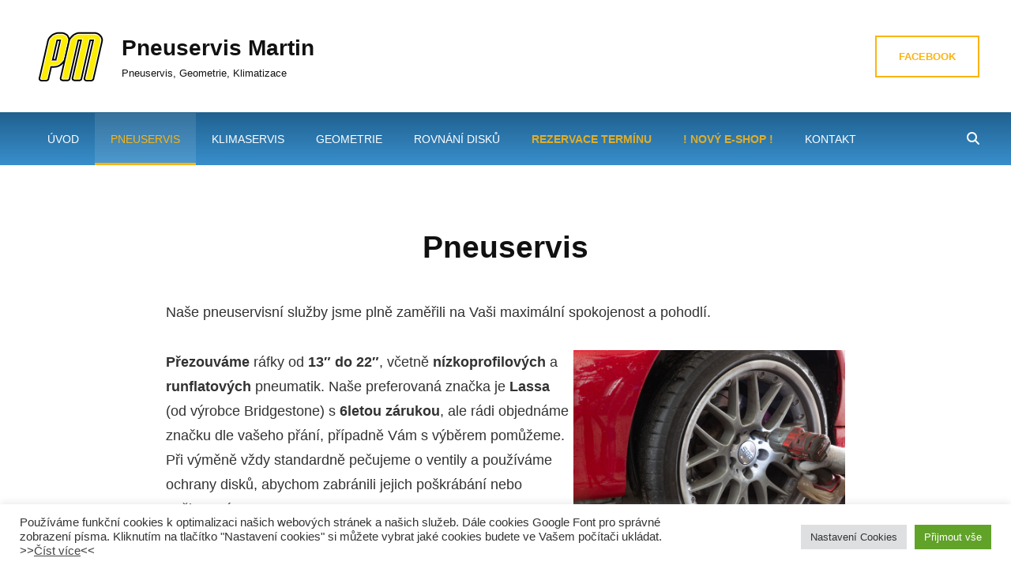

--- FILE ---
content_type: text/html; charset=UTF-8
request_url: https://pneuservismartin.cz/service/pneuservis/
body_size: 12233
content:
<!DOCTYPE html><html lang="cs"><head><meta charset="UTF-8"><meta name="viewport" content="width=device-width, initial-scale=1"><link rel="profile" href="https://gmpg.org/xfn/11"><link media="all" href="https://pneuservismartin.cz/wp-content/cache/autoptimize/css/autoptimize_6914447e9ea1da688fa82bf22024a3cc.css" rel="stylesheet"><title>Pneuservis &#8211; Pneuservis Martin</title><meta name='robots' content='max-image-preview:large' /><link href='https://fonts.gstatic.com' crossorigin rel='preconnect' /><link rel="alternate" type="application/rss+xml" title="Pneuservis Martin &raquo; RSS zdroj" href="https://pneuservismartin.cz/feed/" /><link rel="alternate" type="application/rss+xml" title="Pneuservis Martin &raquo; RSS komentářů" href="https://pneuservismartin.cz/comments/feed/" /><link rel="alternate" title="oEmbed (JSON)" type="application/json+oembed" href="https://pneuservismartin.cz/wp-json/oembed/1.0/embed?url=https%3A%2F%2Fpneuservismartin.cz%2Fservice%2Fpneuservis%2F" /><link rel="alternate" title="oEmbed (XML)" type="text/xml+oembed" href="https://pneuservismartin.cz/wp-json/oembed/1.0/embed?url=https%3A%2F%2Fpneuservismartin.cz%2Fservice%2Fpneuservis%2F&#038;format=xml" /><style id='core-block-supports-inline-css' type='text/css'>.wp-container-core-columns-is-layout-9d6595d7{flex-wrap:nowrap;}.wp-block-gallery.wp-block-gallery-1{--wp--style--unstable-gallery-gap:var( --wp--style--gallery-gap-default, var( --gallery-block--gutter-size, var( --wp--style--block-gap, 0.5em ) ) );gap:var( --wp--style--gallery-gap-default, var( --gallery-block--gutter-size, var( --wp--style--block-gap, 0.5em ) ) );}
/*# sourceURL=core-block-supports-inline-css */</style> <script type="text/javascript" src="https://pneuservismartin.cz/wp-includes/js/jquery/jquery.min.js?ver=3.7.1" id="jquery-core-js"></script> <script type="text/javascript" src="https://pneuservismartin.cz/wp-includes/js/jquery/jquery-migrate.min.js?ver=3.4.1" id="jquery-migrate-js"></script> <script type="text/javascript" id="cookie-law-info-js-extra">var Cli_Data = {"nn_cookie_ids":[],"cookielist":[],"non_necessary_cookies":[],"ccpaEnabled":"1","ccpaRegionBased":"","ccpaBarEnabled":"1","strictlyEnabled":["necessary","obligatoire"],"ccpaType":"ccpa_gdpr","js_blocking":"1","custom_integration":"","triggerDomRefresh":"","secure_cookies":""};
var cli_cookiebar_settings = {"animate_speed_hide":"500","animate_speed_show":"500","background":"#FFF","border":"#b1a6a6c2","border_on":"","button_1_button_colour":"#61a229","button_1_button_hover":"#4e8221","button_1_link_colour":"#fff","button_1_as_button":"1","button_1_new_win":"","button_2_button_colour":"#333","button_2_button_hover":"#292929","button_2_link_colour":"#444","button_2_as_button":"","button_2_hidebar":"","button_3_button_colour":"#dedfe0","button_3_button_hover":"#b2b2b3","button_3_link_colour":"#333333","button_3_as_button":"1","button_3_new_win":"","button_4_button_colour":"#dedfe0","button_4_button_hover":"#b2b2b3","button_4_link_colour":"#333333","button_4_as_button":"1","button_7_button_colour":"#61a229","button_7_button_hover":"#4e8221","button_7_link_colour":"#fff","button_7_as_button":"1","button_7_new_win":"","font_family":"inherit","header_fix":"","notify_animate_hide":"1","notify_animate_show":"","notify_div_id":"#cookie-law-info-bar","notify_position_horizontal":"right","notify_position_vertical":"bottom","scroll_close":"","scroll_close_reload":"","accept_close_reload":"","reject_close_reload":"","showagain_tab":"","showagain_background":"#fff","showagain_border":"#000","showagain_div_id":"#cookie-law-info-again","showagain_x_position":"100px","text":"#333333","show_once_yn":"","show_once":"10000","logging_on":"","as_popup":"","popup_overlay":"1","bar_heading_text":"","cookie_bar_as":"banner","popup_showagain_position":"bottom-right","widget_position":"left"};
var log_object = {"ajax_url":"https://pneuservismartin.cz/wp-admin/admin-ajax.php"};
//# sourceURL=cookie-law-info-js-extra</script> <script type="text/javascript" src="https://pneuservismartin.cz/wp-content/plugins/cookie-law-info/legacy/public/js/cookie-law-info-public.js?ver=3.3.8" id="cookie-law-info-js"></script> <script type="text/javascript" id="cookie-law-info-ccpa-js-extra">var ccpa_data = {"opt_out_prompt":"Do you really wish to opt out?","opt_out_confirm":"Potvrdit","opt_out_cancel":"Zru\u0161it"};
//# sourceURL=cookie-law-info-ccpa-js-extra</script> <script type="text/javascript" src="https://pneuservismartin.cz/wp-content/plugins/cookie-law-info/legacy/admin/modules/ccpa/assets/js/cookie-law-info-ccpa.js?ver=3.3.8" id="cookie-law-info-ccpa-js"></script> <link rel="https://api.w.org/" href="https://pneuservismartin.cz/wp-json/" /><link rel="alternate" title="JSON" type="application/json" href="https://pneuservismartin.cz/wp-json/wp/v2/ect-service/137" /><link rel="EditURI" type="application/rsd+xml" title="RSD" href="https://pneuservismartin.cz/xmlrpc.php?rsd" /><link rel="canonical" href="https://pneuservismartin.cz/service/pneuservis/" /><link rel="icon" href="https://pneuservismartin.cz/wp-content/uploads/2021/08/logo100-transparent-50x50.jpg" sizes="32x32" /><link rel="icon" href="https://pneuservismartin.cz/wp-content/uploads/2021/08/logo100-transparent.jpg" sizes="192x192" /><link rel="apple-touch-icon" href="https://pneuservismartin.cz/wp-content/uploads/2021/08/logo100-transparent.jpg" /><meta name="msapplication-TileImage" content="https://pneuservismartin.cz/wp-content/uploads/2021/08/logo100-transparent.jpg" /></head><body data-rsssl=1 class="wp-singular ect-service-template-default single single-ect-service postid-137 wp-custom-logo wp-embed-responsive wp-theme-chique wp-child-theme-chique-construction ect-post navigation-classic no-sidebar content-width-layout no-header-media-image no-header-media-text no-featured-slider content-has-padding-top header-style-horizontal-one color-scheme-construction single-blog"><div id="page" class="site"> <a class="skip-link screen-reader-text" href="#content">Skip to content</a><header id="masthead" class="site-header"><div class="site-header-main"><div class="wrapper"><div class="site-branding"> <a href="https://pneuservismartin.cz/" class="custom-logo-link" rel="home"><img width="100" height="100" src="https://pneuservismartin.cz/wp-content/uploads/2021/08/logo100-transparent.jpg" class="custom-logo" alt="Pneuservis Martin" decoding="async" srcset="https://pneuservismartin.cz/wp-content/uploads/2021/08/logo100-transparent.jpg 100w, https://pneuservismartin.cz/wp-content/uploads/2021/08/logo100-transparent-50x50.jpg 50w" sizes="(max-width: 100px) 100vw, 100px" /></a><div class="site-identity"><p class="site-title"><a href="https://pneuservismartin.cz/" rel="home">Pneuservis Martin</a></p><p class="site-description">Pneuservis, Geometrie, Klimatizace</p></div></div><div class="site-header-right"><div class="site-contact"><ul><li class="contact-button"><div class="contact-options"> <a target="_self" href="https://www.facebook.com/PneuservisMartin">Facebook</a></div></li></ul></div></div></div></div><div id="site-primary-header-menu" class="site-primary-header-menu"><div class="wrapper"><div id="site-header-menu" class="site-header-menu"><div id="primary-menu-wrapper" class="menu-wrapper"><div class="header-overlay"></div><div class="menu-cart-wrap"><div class="menu-toggle-wrapper"> <button id="menu-toggle" class="menu-toggle" aria-controls="top-menu" aria-expanded="false"><div class="menu-bars"><div class="bars bar1"></div><div class="bars bar2"></div><div class="bars bar3"></div></div> <span class="menu-label">Menu</span> </button></div></div><div class="menu-inside-wrapper"><nav id="site-navigation" class="main-navigation" role="navigation" aria-label="Primary Menu"><ul id="primary-menu" class="menu nav-menu"><li id="menu-item-25" class="menu-item menu-item-type-post_type menu-item-object-page menu-item-home menu-item-25"><a href="https://pneuservismartin.cz/">Úvod</a></li><li id="menu-item-161" class="menu-item menu-item-type-post_type menu-item-object-ect-service current-menu-item menu-item-161"><a href="https://pneuservismartin.cz/service/pneuservis/" aria-current="page">Pneuservis</a></li><li id="menu-item-160" class="menu-item menu-item-type-post_type menu-item-object-ect-service menu-item-160"><a href="https://pneuservismartin.cz/service/klimaservis/">Klimaservis</a></li><li id="menu-item-159" class="menu-item menu-item-type-post_type menu-item-object-ect-service menu-item-159"><a href="https://pneuservismartin.cz/service/geometrie/">Geometrie</a></li><li id="menu-item-379" class="menu-item menu-item-type-post_type menu-item-object-page menu-item-379"><a href="https://pneuservismartin.cz/rovnani-disku/">Rovnání disků</a></li><li id="menu-item-28" class="menu-item menu-item-type-custom menu-item-object-custom menu-item-28"><a target="_blank" href="https://martinnovak.rezervaceservisu.cz/">Rezervace termínu</a></li><li id="menu-item-27" class="menu-item menu-item-type-custom menu-item-object-custom menu-item-27"><a target="_blank" href="https://shop.pneuservismartin.cz/">! Nový e-shop !</a></li><li id="menu-item-23" class="menu-item menu-item-type-post_type menu-item-object-page menu-item-23"><a href="https://pneuservismartin.cz/kontakt/">Kontakt</a></li></ul></nav><div class="mobile-social-search"><div class="search-container"><form role="search" method="get" class="search-form" action="https://pneuservismartin.cz/"> <label for="search-form-6970cc457647b"> <span class="screen-reader-text">Search for:</span> <input type="search" id="search-form-6970cc457647b" class="search-field" placeholder="Hledat ..." value="" name="s" title="Search for:"> </label> <button type="submit" class="search-submit fa fa-search"></button></form></div><nav class="social-navigation" role="navigation" aria-label="Social Links Menu"><div class="menu"><ul><li class="page_item page-item-19"><a href="https://pneuservismartin.cz/kontakt/"><span class="screen-reader-text">Kontakt</span></a></li><li class="page_item page-item-9"><a href="https://pneuservismartin.cz/"><span class="screen-reader-text">Pneuservis Martin</span></a></li><li class="page_item page-item-376"><a href="https://pneuservismartin.cz/rovnani-disku/"><span class="screen-reader-text">Rovnání disků</span></a></li><li class="page_item page-item-318"><a href="https://pneuservismartin.cz/zasady-pouzivani-cookies/"><span class="screen-reader-text">Zásady používání cookies</span></a></li></ul></div></nav></div></div></div></div><div class="search-social-container"><div id="primary-search-wrapper" class="menu-wrapper"><div class="menu-toggle-wrapper"> <button id="search-toggle" class="menu-toggle search-toggle"> <span class="menu-label screen-reader-text">Search</span> </button></div><div class="menu-inside-wrapper"><div class="search-container"><form role="search" method="get" class="search-form" action="https://pneuservismartin.cz/"> <label for="search-form-6970cc4576a8a"> <span class="screen-reader-text">Search for:</span> <input type="search" id="search-form-6970cc4576a8a" class="search-field" placeholder="Hledat ..." value="" name="s" title="Search for:"> </label> <button type="submit" class="search-submit fa fa-search"></button></form></div></div></div></div></div></div></header><div class="below-site-header"><div class="site-overlay"><span class="screen-reader-text">Site Overlay</span></div><div id="content" class="site-content"><div class="wrapper"><div id="primary" class="content-area"><main id="main" class="site-main"><div class="singular-content-wrap"><article id="post-137" class="post-137 ect-service type-ect-service status-publish has-post-thumbnail hentry"><div class="entry-container"><header class="entry-header"><h1 class="entry-title">Pneuservis</h1></header><div class="entry-content"><p>Naše pneuservisní služby jsme plně zaměřili na Vaši maximální spokojenost a pohodlí.</p><div class="wp-block-columns is-layout-flex wp-container-core-columns-is-layout-9d6595d7 wp-block-columns-is-layout-flex"><div class="wp-block-column is-layout-flow wp-block-column-is-layout-flow" style="flex-basis:60%"><p><strong>Přezouváme </strong>ráfky od <strong>13&#8243; do 22&#8243;</strong>, včetně <strong>nízkoprofilových </strong>a <strong>runflatových </strong>pneumatik. Naše preferovaná značka je <strong>Lassa </strong>(od výrobce Bridgestone) s <strong>6letou zárukou</strong>, ale rádi objednáme značku dle vašeho přání, případně Vám s výběrem pomůžeme. Při výměně vždy standardně pečujeme o ventily a používáme ochrany disků, abychom zabránili jejich poškrábání nebo poškození.</p></div><div class="wp-block-column is-layout-flow wp-block-column-is-layout-flow" style="flex-basis:40%"><figure class="wp-block-image size-large"><a href="https://pneuservismartin.cz/wp-content/uploads/2021/08/IMG_4498-scaled.jpg" data-slb-active="1" data-slb-asset="796574661" data-slb-internal="0" data-slb-group="137"><img fetchpriority="high" decoding="async" width="1024" height="753" src="https://pneuservismartin.cz/wp-content/uploads/2021/08/IMG_4498-1024x753.jpg" alt="Pneuservis, Pneuservis Liberec, Vyvážení kol Liberec, Mytí kol Liberec, Oprava kola Liberec, Pneuservis Jablonec, Vyvážení kol Jablonec, Mytí kol Jablonec, Oprava kola Jablonec, Pneuservis Vratislavice, Vyvážení kol Vratislavice, Mytí kol Vratislavice, Oprava kola Vratislavice, Pneuservis Rochlice, Vyvážení kol Rochlice, Mytí kol Rochlice, Oprava kola Rochlice" class="wp-image-215" srcset="https://pneuservismartin.cz/wp-content/uploads/2021/08/IMG_4498-1024x753.jpg 1024w, https://pneuservismartin.cz/wp-content/uploads/2021/08/IMG_4498-300x221.jpg 300w, https://pneuservismartin.cz/wp-content/uploads/2021/08/IMG_4498-768x565.jpg 768w, https://pneuservismartin.cz/wp-content/uploads/2021/08/IMG_4498-1536x1130.jpg 1536w, https://pneuservismartin.cz/wp-content/uploads/2021/08/IMG_4498-2048x1507.jpg 2048w" sizes="(max-width: 1024px) 100vw, 1024px" /></a></figure></div></div><h2 class="wp-block-heading">Rovnání disků</h2><p>Nově nabízíme službu <strong>rovnání hliníkových a ocelových disků</strong>. Pro tuto specializovanou činnost jsme připravili samostatnou stránku, kde najdete podrobné informace o průběhu opravy, použité technologii a cenách.<br>👉 <a href="https://pneuservismartin.cz/rovnani-disku/" data-type="page" data-id="376">Více o rovnání disků</a></p><h2 class="wp-block-heading">Vyvažování kol</h2><div class="wp-block-columns is-layout-flex wp-container-core-columns-is-layout-9d6595d7 wp-block-columns-is-layout-flex"><div class="wp-block-column is-layout-flow wp-block-column-is-layout-flow" style="flex-basis:66.66%"><h3 class="wp-block-heading">Přesné vyvažování kol&nbsp; – technologie Hunter GSP 9700</h3><p>V našem pneuservisu nově využíváme špičkovou <strong>vyvažovačku Hunter GSP 9700 s přítlačným válcem</strong>, která umožňuje <strong>silniční simulaci a diagnostiku vibrací</strong>. Tato technologie zajistí <strong>dokonalé vystředění kola</strong>, správné usazení pneumatiky na ráfek a ideální umístění závaží i za paprsky hliníkových disků. Vyvážení je tak přesnější než u běžných strojů. Systém navíc <strong>detekuje boční tah</strong> a pomáhá řešit potíže typické pro <strong>nízkoprofilové a SUV pneumatiky</strong>. Na přání zákazníka lze vytisknout protokol o vyvážení.</p></div><div class="wp-block-column is-layout-flow wp-block-column-is-layout-flow" style="flex-basis:33.33%"><figure class="wp-block-image size-large"><a href="https://pneuservismartin.cz/wp-content/uploads/2021/05/hunter-gsp-9700.jpg" data-slb-active="1" data-slb-asset="1050755119" data-slb-internal="0" data-slb-group="137"><img decoding="async" width="888" height="1024" src="https://pneuservismartin.cz/wp-content/uploads/2021/05/hunter-gsp-9700-888x1024.jpg" alt="" class="wp-image-372" srcset="https://pneuservismartin.cz/wp-content/uploads/2021/05/hunter-gsp-9700-888x1024.jpg 888w, https://pneuservismartin.cz/wp-content/uploads/2021/05/hunter-gsp-9700-260x300.jpg 260w, https://pneuservismartin.cz/wp-content/uploads/2021/05/hunter-gsp-9700-768x886.jpg 768w, https://pneuservismartin.cz/wp-content/uploads/2021/05/hunter-gsp-9700-1331x1536.jpg 1331w, https://pneuservismartin.cz/wp-content/uploads/2021/05/hunter-gsp-9700.jpg 1444w" sizes="(max-width: 888px) 100vw, 888px" /></a></figure></div></div><p>Naše služby dále zahrnují pracování s TPMS (systém monitorování tlaku v pneumatikách), a pokud je potřeba, rádi jej nahrajeme do řídící jednotky motoru. Prodáváme také vymezovací kroužky a šrouby. Základní šrouby máme skladem a kroužky zajistíme do dvou pracovních dnů. Pneumatiky dokážeme opravit hříbkem, zajistíme záplatování a opravíme malé průpichy teplou vulkanizací.</p><p>Pokud máte zájem uskladnit své sezónní pneumatiky, rádi se o ně postaráme. <strong>Rezervaci </strong>pro jednotlivé úkony najdete na <a rel="noreferrer noopener" href="https://martinnovak.rezervaceservisu.cz/" data-type="link" data-id="https://martinnovak.rezervaceservisu.cz/" target="_blank">těchto</a> stránkách.</p><figure class="wp-block-gallery has-nested-images columns-default is-cropped wp-block-gallery-1 is-layout-flex wp-block-gallery-is-layout-flex"><figure class="wp-block-image size-full"><a href="https://pneuservismartin.cz/wp-content/uploads/2021/08/IMG_4497-scaled.jpg" data-slb-active="1" data-slb-asset="1715609965" data-slb-internal="0" data-slb-group="137"><img decoding="async" width="2560" height="1707" data-id="224" src="https://pneuservismartin.cz/wp-content/uploads/2021/08/IMG_4497-scaled.jpg" alt="" class="wp-image-224" srcset="https://pneuservismartin.cz/wp-content/uploads/2021/08/IMG_4497-scaled.jpg 2560w, https://pneuservismartin.cz/wp-content/uploads/2021/08/IMG_4497-300x200.jpg 300w, https://pneuservismartin.cz/wp-content/uploads/2021/08/IMG_4497-1024x683.jpg 1024w, https://pneuservismartin.cz/wp-content/uploads/2021/08/IMG_4497-768x512.jpg 768w, https://pneuservismartin.cz/wp-content/uploads/2021/08/IMG_4497-1536x1024.jpg 1536w, https://pneuservismartin.cz/wp-content/uploads/2021/08/IMG_4497-2048x1365.jpg 2048w, https://pneuservismartin.cz/wp-content/uploads/2021/08/IMG_4497-180x120.jpg 180w" sizes="(max-width: 2560px) 100vw, 2560px" /></a></figure><figure class="wp-block-image size-full"><a href="https://pneuservismartin.cz/wp-content/uploads/2021/08/IMG_4498-scaled.jpg" data-slb-active="1" data-slb-asset="796574661" data-slb-internal="0" data-slb-group="137"><img loading="lazy" decoding="async" width="2560" height="1883" data-id="215" src="https://pneuservismartin.cz/wp-content/uploads/2021/08/IMG_4498-scaled.jpg" alt="" class="wp-image-215" srcset="https://pneuservismartin.cz/wp-content/uploads/2021/08/IMG_4498-scaled.jpg 2560w, https://pneuservismartin.cz/wp-content/uploads/2021/08/IMG_4498-300x221.jpg 300w, https://pneuservismartin.cz/wp-content/uploads/2021/08/IMG_4498-1024x753.jpg 1024w, https://pneuservismartin.cz/wp-content/uploads/2021/08/IMG_4498-768x565.jpg 768w, https://pneuservismartin.cz/wp-content/uploads/2021/08/IMG_4498-1536x1130.jpg 1536w, https://pneuservismartin.cz/wp-content/uploads/2021/08/IMG_4498-2048x1507.jpg 2048w" sizes="auto, (max-width: 2560px) 100vw, 2560px" /></a></figure><figure class="wp-block-image size-full"><a href="https://pneuservismartin.cz/wp-content/uploads/2021/08/IMG_4499-scaled.jpg" data-slb-active="1" data-slb-asset="1426754067" data-slb-internal="0" data-slb-group="137"><img loading="lazy" decoding="async" width="2560" height="1707" data-id="219" src="https://pneuservismartin.cz/wp-content/uploads/2021/08/IMG_4499-scaled.jpg" alt="" class="wp-image-219" srcset="https://pneuservismartin.cz/wp-content/uploads/2021/08/IMG_4499-scaled.jpg 2560w, https://pneuservismartin.cz/wp-content/uploads/2021/08/IMG_4499-300x200.jpg 300w, https://pneuservismartin.cz/wp-content/uploads/2021/08/IMG_4499-1024x683.jpg 1024w, https://pneuservismartin.cz/wp-content/uploads/2021/08/IMG_4499-768x512.jpg 768w, https://pneuservismartin.cz/wp-content/uploads/2021/08/IMG_4499-1536x1024.jpg 1536w, https://pneuservismartin.cz/wp-content/uploads/2021/08/IMG_4499-2048x1365.jpg 2048w, https://pneuservismartin.cz/wp-content/uploads/2021/08/IMG_4499-180x120.jpg 180w" sizes="auto, (max-width: 2560px) 100vw, 2560px" /></a></figure><figure class="wp-block-image size-full"><a href="https://pneuservismartin.cz/wp-content/uploads/2021/08/IMG_4500-scaled.jpg" data-slb-active="1" data-slb-asset="793989228" data-slb-internal="0" data-slb-group="137"><img loading="lazy" decoding="async" width="2560" height="1707" data-id="225" src="https://pneuservismartin.cz/wp-content/uploads/2021/08/IMG_4500-scaled.jpg" alt="" class="wp-image-225" srcset="https://pneuservismartin.cz/wp-content/uploads/2021/08/IMG_4500-scaled.jpg 2560w, https://pneuservismartin.cz/wp-content/uploads/2021/08/IMG_4500-300x200.jpg 300w, https://pneuservismartin.cz/wp-content/uploads/2021/08/IMG_4500-1024x683.jpg 1024w, https://pneuservismartin.cz/wp-content/uploads/2021/08/IMG_4500-768x512.jpg 768w, https://pneuservismartin.cz/wp-content/uploads/2021/08/IMG_4500-1536x1024.jpg 1536w, https://pneuservismartin.cz/wp-content/uploads/2021/08/IMG_4500-2048x1365.jpg 2048w, https://pneuservismartin.cz/wp-content/uploads/2021/08/IMG_4500-180x120.jpg 180w" sizes="auto, (max-width: 2560px) 100vw, 2560px" /></a></figure><figure class="wp-block-image size-full"><a href="https://pneuservismartin.cz/wp-content/uploads/2021/08/IMG_4501-scaled.jpg" data-slb-active="1" data-slb-asset="1590892742" data-slb-internal="0" data-slb-group="137"><img loading="lazy" decoding="async" width="2560" height="1707" data-id="226" src="https://pneuservismartin.cz/wp-content/uploads/2021/08/IMG_4501-scaled.jpg" alt="" class="wp-image-226" srcset="https://pneuservismartin.cz/wp-content/uploads/2021/08/IMG_4501-scaled.jpg 2560w, https://pneuservismartin.cz/wp-content/uploads/2021/08/IMG_4501-300x200.jpg 300w, https://pneuservismartin.cz/wp-content/uploads/2021/08/IMG_4501-1024x683.jpg 1024w, https://pneuservismartin.cz/wp-content/uploads/2021/08/IMG_4501-768x512.jpg 768w, https://pneuservismartin.cz/wp-content/uploads/2021/08/IMG_4501-1536x1024.jpg 1536w, https://pneuservismartin.cz/wp-content/uploads/2021/08/IMG_4501-2048x1365.jpg 2048w, https://pneuservismartin.cz/wp-content/uploads/2021/08/IMG_4501-180x120.jpg 180w" sizes="auto, (max-width: 2560px) 100vw, 2560px" /></a></figure><figure class="wp-block-image size-full"><a href="https://pneuservismartin.cz/wp-content/uploads/2021/08/IMG_4506-scaled.jpg" data-slb-active="1" data-slb-asset="1456783560" data-slb-internal="0" data-slb-group="137"><img loading="lazy" decoding="async" width="2560" height="1707" data-id="227" src="https://pneuservismartin.cz/wp-content/uploads/2021/08/IMG_4506-scaled.jpg" alt="Pneuservis Liberec, Pneuservis Martin, Pneuservis Rochlice, Pneuservis Vratislavice, Pneuservis Vesec" class="wp-image-227" srcset="https://pneuservismartin.cz/wp-content/uploads/2021/08/IMG_4506-scaled.jpg 2560w, https://pneuservismartin.cz/wp-content/uploads/2021/08/IMG_4506-300x200.jpg 300w, https://pneuservismartin.cz/wp-content/uploads/2021/08/IMG_4506-1024x683.jpg 1024w, https://pneuservismartin.cz/wp-content/uploads/2021/08/IMG_4506-768x512.jpg 768w, https://pneuservismartin.cz/wp-content/uploads/2021/08/IMG_4506-1536x1024.jpg 1536w, https://pneuservismartin.cz/wp-content/uploads/2021/08/IMG_4506-2048x1365.jpg 2048w, https://pneuservismartin.cz/wp-content/uploads/2021/08/IMG_4506-180x120.jpg 180w" sizes="auto, (max-width: 2560px) 100vw, 2560px" /></a></figure><figure class="wp-block-image size-full"><a href="https://pneuservismartin.cz/wp-content/uploads/2021/08/IMG_4508-scaled.jpg" data-slb-active="1" data-slb-asset="752133131" data-slb-internal="0" data-slb-group="137"><img loading="lazy" decoding="async" width="2560" height="1707" data-id="228" src="https://pneuservismartin.cz/wp-content/uploads/2021/08/IMG_4508-scaled.jpg" alt="" class="wp-image-228" srcset="https://pneuservismartin.cz/wp-content/uploads/2021/08/IMG_4508-scaled.jpg 2560w, https://pneuservismartin.cz/wp-content/uploads/2021/08/IMG_4508-300x200.jpg 300w, https://pneuservismartin.cz/wp-content/uploads/2021/08/IMG_4508-1024x683.jpg 1024w, https://pneuservismartin.cz/wp-content/uploads/2021/08/IMG_4508-768x512.jpg 768w, https://pneuservismartin.cz/wp-content/uploads/2021/08/IMG_4508-1536x1024.jpg 1536w, https://pneuservismartin.cz/wp-content/uploads/2021/08/IMG_4508-2048x1365.jpg 2048w, https://pneuservismartin.cz/wp-content/uploads/2021/08/IMG_4508-180x120.jpg 180w" sizes="auto, (max-width: 2560px) 100vw, 2560px" /></a></figure></figure></div><footer class="entry-footer"><div class="entry-meta"></div></footer></div></article><nav class="navigation post-navigation" aria-label="Příspěvky"><h2 class="screen-reader-text">Navigace pro příspěvek</h2><div class="nav-links"><div class="nav-next"><a href="https://pneuservismartin.cz/service/klimaservis/" rel="next"><span class="nav-subtitle">Next</span><span class="nav-title">Klimaservis</span></a></div></div></nav></div></main></div></div></div><footer id="colophon" class="site-footer"><aside id="tertiary" class="widget-area footer-widget-area three" role="complementary"><div class="wrapper"><div class="widget-column footer-widget-1"><section id="text-2" class="widget widget_text"><div class="widget-wrap"><h2 class="widget-title">Kontakt</h2><div class="textwidget"><h4 style="color: #fff;"><strong>Pneuservis Martin</strong></h4><p style="color: #fff;"><strong>Tel</strong>.: <a style="color: #f3b523;" href="tel:+420 724 294 389">+420 724 294 389</a>, <a style="color: #f3b523;" href="tel:+420 775 965 165">+420 775 965 165</a><br /> <strong>E-mail</strong>: <a style="color: #f3b523;" href="mailto:info@pneuservismartin.cz">info@pneuservismartin.cz</a></p><p style="color: #fff;"><strong>Sídlo</strong>: Rochlická 1791, Liberec</p><p style="color: #fff;"><strong>Provozní doba</strong>:<br /> Od pondělí do pátku 8:00 – 17:00<br /> (v době prázdnin či svátků viz. <a href="https://martinnovak.rezervaceservisu.cz/" target="_blank" rel="noopener">REZERVACE TERMÍNU</a>)</p><p style="color: #fff;">Sobota: otevřeno dle sezonnosti, viz <a href="https://martinnovak.rezervaceservisu.cz/" target="_blank" rel="noopener">REZERVACE TERMÍNU</a>.</p></div></div></section></div><div class="widget-column footer-widget-2"><section id="nav_menu-2" class="widget widget_nav_menu"><div class="widget-wrap"><h2 class="widget-title">Navigační menu</h2><div class="menu-hlavni-menu-container"><ul id="menu-hlavni-menu" class="menu"><li class="menu-item menu-item-type-post_type menu-item-object-page menu-item-home menu-item-25"><a href="https://pneuservismartin.cz/">Úvod</a></li><li class="menu-item menu-item-type-post_type menu-item-object-ect-service current-menu-item menu-item-161"><a href="https://pneuservismartin.cz/service/pneuservis/" aria-current="page">Pneuservis</a></li><li class="menu-item menu-item-type-post_type menu-item-object-ect-service menu-item-160"><a href="https://pneuservismartin.cz/service/klimaservis/">Klimaservis</a></li><li class="menu-item menu-item-type-post_type menu-item-object-ect-service menu-item-159"><a href="https://pneuservismartin.cz/service/geometrie/">Geometrie</a></li><li class="menu-item menu-item-type-post_type menu-item-object-page menu-item-379"><a href="https://pneuservismartin.cz/rovnani-disku/">Rovnání disků</a></li><li class="menu-item menu-item-type-custom menu-item-object-custom menu-item-28"><a target="_blank" href="https://martinnovak.rezervaceservisu.cz/">Rezervace termínu</a></li><li class="menu-item menu-item-type-custom menu-item-object-custom menu-item-27"><a target="_blank" href="https://shop.pneuservismartin.cz/">! Nový e-shop !</a></li><li class="menu-item menu-item-type-post_type menu-item-object-page menu-item-23"><a href="https://pneuservismartin.cz/kontakt/">Kontakt</a></li></ul></div></div></section></div><div class="widget-column footer-widget-3"><section id="custom_html-2" class="widget_text widget widget_custom_html"><div class="widget_text widget-wrap"><h2 class="widget-title">Mapa &#038; EU info</h2><div class="textwidget custom-html-widget"><div class="responsive-map"> <iframe src="https://www.google.com/maps/embed?pb=!1m18!1m12!1m3!1d1785.1055755363054!2d15.074078994618452!3d50.747381436341286!2m3!1f0!2f0!3f0!3m2!1i1024!2i768!4f13.1!3m3!1m2!1s0x47093434983d14c3%3A0x62a6975d54181f50!2sPneuservis%20Martin!5e0!3m2!1scs!2scz!4v1620228550005!5m2!1scs!2scz" width="600" height="450" style="border:0;" allowfullscreen="" loading="lazy"></iframe></div></div></div></section><section id="block-2" class="widget widget_block widget_media_image"><div class="widget-wrap"><figure class="wp-block-image size-full"><a href="https://pneuservismartin.cz/wp-content/uploads/2025/10/a3vertical.pdf" target="_blank" rel=" noreferrer noopener"><img loading="lazy" decoding="async" width="473" height="99" src="https://pneuservismartin.cz/wp-content/uploads/2025/10/Screenshot-2025-10-21-003.png" alt="" class="wp-image-389" srcset="https://pneuservismartin.cz/wp-content/uploads/2025/10/Screenshot-2025-10-21-003.png 473w, https://pneuservismartin.cz/wp-content/uploads/2025/10/Screenshot-2025-10-21-003-300x63.png 300w" sizes="auto, (max-width: 473px) 100vw, 473px" /></a></figure></div></section></div></div></aside><div id="site-generator"><div class="wrapper"><div class="site-info"><div class="site-info"><div class="wrapper"><div id="footer-content" class="copyright"> <a href="https://pneuservismartin.cz/">Pneuservis Martin</a> | Tvorba webových stránek -&nbsp;<a href="https://cermak-martin.cz/" target="_blank">Martin Čermák</a></div></div></div></div></div></div></footer></div></div> <script type="speculationrules">{"prefetch":[{"source":"document","where":{"and":[{"href_matches":"/*"},{"not":{"href_matches":["/wp-*.php","/wp-admin/*","/wp-content/uploads/*","/wp-content/*","/wp-content/plugins/*","/wp-content/themes/chique-construction/*","/wp-content/themes/chique/*","/*\\?(.+)"]}},{"not":{"selector_matches":"a[rel~=\"nofollow\"]"}},{"not":{"selector_matches":".no-prefetch, .no-prefetch a"}}]},"eagerness":"conservative"}]}</script> <div id="cookie-law-info-bar" data-nosnippet="true"><span><div class="cli-bar-container cli-style-v2"><div class="cli-bar-message">Používáme funkční cookies k optimalizaci našich webových stránek a našich služeb. Dále cookies Google Font pro správné zobrazení písma. Kliknutím na tlačítko "Nastavení cookies" si můžete vybrat jaké cookies budete ve Vašem počítači ukládat. &gt;&gt;<a href="https://pneuservismartin.cz/zasady-pouzivani-cookies/" id="CONSTANT_OPEN_URL" target="_blank" class="cli-plugin-main-link">Číst více</a>&lt;&lt;</div><div class="cli-bar-btn_container"><a role='button' class="medium cli-plugin-button cli-plugin-main-button cli_settings_button" style="margin:0px 5px 0px 0px">Nastavení Cookies</a><a id="wt-cli-accept-all-btn" role='button' data-cli_action="accept_all" class="wt-cli-element medium cli-plugin-button wt-cli-accept-all-btn cookie_action_close_header cli_action_button">Přijmout vše</a></div></div></span></div><div id="cookie-law-info-again" data-nosnippet="true"><span id="cookie_hdr_showagain">Manage consent</span></div><div class="cli-modal" data-nosnippet="true" id="cliSettingsPopup" tabindex="-1" role="dialog" aria-labelledby="cliSettingsPopup" aria-hidden="true"><div class="cli-modal-dialog" role="document"><div class="cli-modal-content cli-bar-popup"> <button type="button" class="cli-modal-close" id="cliModalClose"> <svg class="" viewBox="0 0 24 24"><path d="M19 6.41l-1.41-1.41-5.59 5.59-5.59-5.59-1.41 1.41 5.59 5.59-5.59 5.59 1.41 1.41 5.59-5.59 5.59 5.59 1.41-1.41-5.59-5.59z"></path><path d="M0 0h24v24h-24z" fill="none"></path></svg> <span class="wt-cli-sr-only">Zavřít</span> </button><div class="cli-modal-body"><div class="cli-container-fluid cli-tab-container"><div class="cli-row"><div class="cli-col-12 cli-align-items-stretch cli-px-0"><div class="cli-privacy-overview"><h4>Privacy Overview</h4><div class="cli-privacy-content"><div class="cli-privacy-content-text">Tento web používá soubory cookie ke zlepšení vašeho zážitku při procházení webem. Z nich se ve vašem prohlížeči ukládají soubory cookie, které jsou kategorizovány podle potřeby, protože jsou nezbytné pro fungování základních funkcí webu. Používáme také soubory cookie třetích stran, které nám pomáhají analyzovat a porozumět tomu, jak tento web používáte. Tyto soubory cookie budou ve vašem prohlížeči uloženy pouze s vaším souhlasem. Máte také možnost odhlásit se z těchto souborů cookie. Ale odhlášení některých z těchto souborů cookie může ovlivnit váš zážitek z prohlížení.</div></div> <a class="cli-privacy-readmore" aria-label="Zobrazit více" role="button" data-readmore-text="Zobrazit více" data-readless-text="Zobrazit méně"></a></div></div><div class="cli-col-12 cli-align-items-stretch cli-px-0 cli-tab-section-container"><div class="cli-tab-section"><div class="cli-tab-header"> <a role="button" tabindex="0" class="cli-nav-link cli-settings-mobile" data-target="necessary" data-toggle="cli-toggle-tab"> Nezbytné </a><div class="wt-cli-necessary-checkbox"> <input type="checkbox" class="cli-user-preference-checkbox"  id="wt-cli-checkbox-necessary" data-id="checkbox-necessary" checked="checked"  /> <label class="form-check-label" for="wt-cli-checkbox-necessary">Nezbytné</label></div> <span class="cli-necessary-caption">Vždy povoleno</span></div><div class="cli-tab-content"><div class="cli-tab-pane cli-fade" data-id="necessary"><div class="wt-cli-cookie-description"> Nezbytné soubory cookie jsou naprosto nezbytné pro správné fungování webu. Tyto soubory cookie anonymně zajišťují základní funkce a bezpečnostní prvky webu.<table class="cookielawinfo-row-cat-table cookielawinfo-winter"><thead><tr><th class="cookielawinfo-column-1">Cookie</th><th class="cookielawinfo-column-3">Délka</th><th class="cookielawinfo-column-4">Popis</th></tr></thead><tbody><tr class="cookielawinfo-row"><td class="cookielawinfo-column-1">cookielawinfo-checkbox-analytics</td><td class="cookielawinfo-column-3">11 months</td><td class="cookielawinfo-column-4">Tento soubor cookie je nastaven pluginem GDPR Cookie Consent. Soubor cookie se používá k uložení souhlasu uživatele s používáním souborů cookie v kategorii „Analytika“.</td></tr><tr class="cookielawinfo-row"><td class="cookielawinfo-column-1">cookielawinfo-checkbox-functional</td><td class="cookielawinfo-column-3">11 months</td><td class="cookielawinfo-column-4">Soubor cookie je nastaven na základě souhlasu s cookie GDPR k zaznamenání souhlasu uživatele pro soubory cookie v kategorii „Funkční“.</td></tr><tr class="cookielawinfo-row"><td class="cookielawinfo-column-1">cookielawinfo-checkbox-necessary</td><td class="cookielawinfo-column-3">11 months</td><td class="cookielawinfo-column-4">Tento soubor cookie je nastaven pluginem GDPR Cookie Consent. Cookies slouží k uložení souhlasu uživatele s cookies v kategorii „Nezbytné“.</td></tr><tr class="cookielawinfo-row"><td class="cookielawinfo-column-1">cookielawinfo-checkbox-others</td><td class="cookielawinfo-column-3">11 months</td><td class="cookielawinfo-column-4">Tento soubor cookie je nastaven pluginem GDPR Cookie Consent. Cookie se používá k uložení souhlasu uživatele s cookies v kategorii „Jiné.</td></tr><tr class="cookielawinfo-row"><td class="cookielawinfo-column-1">cookielawinfo-checkbox-performance</td><td class="cookielawinfo-column-3">11 months</td><td class="cookielawinfo-column-4">Tento soubor cookie je nastaven pluginem GDPR Cookie Consent. Cookie se používá k uložení souhlasu uživatele s cookies v kategorii „Výkon“.</td></tr><tr class="cookielawinfo-row"><td class="cookielawinfo-column-1">viewed_cookie_policy</td><td class="cookielawinfo-column-3">11 months</td><td class="cookielawinfo-column-4">Soubor cookie je nastaven pluginem GDPR Cookie Consent a používá se k uložení, zda uživatel souhlasil nebo nesouhlasil s používáním souborů cookie. Neukládá žádné osobní údaje.</td></tr></tbody></table></div></div></div></div><div class="cli-tab-section"><div class="cli-tab-header"> <a role="button" tabindex="0" class="cli-nav-link cli-settings-mobile" data-target="functional" data-toggle="cli-toggle-tab"> Funkční </a><div class="cli-switch"> <input type="checkbox" id="wt-cli-checkbox-functional" class="cli-user-preference-checkbox"  data-id="checkbox-functional" /> <label for="wt-cli-checkbox-functional" class="cli-slider" data-cli-enable="Povolit" data-cli-disable="Vypnuto"><span class="wt-cli-sr-only">Funkční</span></label></div></div><div class="cli-tab-content"><div class="cli-tab-pane cli-fade" data-id="functional"><div class="wt-cli-cookie-description"> Funkční soubory cookie pomáhají vykonávat určité funkce, jako je sdílení obsahu webových stránek na platformách sociálních médií, shromažďování zpětné vazby a další funkce třetích stran.</div></div></div></div><div class="cli-tab-section"><div class="cli-tab-header"> <a role="button" tabindex="0" class="cli-nav-link cli-settings-mobile" data-target="performance" data-toggle="cli-toggle-tab"> Výkonnostní </a><div class="cli-switch"> <input type="checkbox" id="wt-cli-checkbox-performance" class="cli-user-preference-checkbox"  data-id="checkbox-performance" /> <label for="wt-cli-checkbox-performance" class="cli-slider" data-cli-enable="Povolit" data-cli-disable="Vypnuto"><span class="wt-cli-sr-only">Výkonnostní</span></label></div></div><div class="cli-tab-content"><div class="cli-tab-pane cli-fade" data-id="performance"><div class="wt-cli-cookie-description"> Výkonnostní soubory cookie se používají k pochopení a analýze klíčových výkonnostních indexů webových stránek, což pomáhá při poskytování lepší uživatelské zkušenosti pro návštěvníky.</div></div></div></div><div class="cli-tab-section"><div class="cli-tab-header"> <a role="button" tabindex="0" class="cli-nav-link cli-settings-mobile" data-target="analytics" data-toggle="cli-toggle-tab"> Analytické </a><div class="cli-switch"> <input type="checkbox" id="wt-cli-checkbox-analytics" class="cli-user-preference-checkbox"  data-id="checkbox-analytics" /> <label for="wt-cli-checkbox-analytics" class="cli-slider" data-cli-enable="Povolit" data-cli-disable="Vypnuto"><span class="wt-cli-sr-only">Analytické</span></label></div></div><div class="cli-tab-content"><div class="cli-tab-pane cli-fade" data-id="analytics"><div class="wt-cli-cookie-description"> Analytické soubory cookie se používají k pochopení toho, jak návštěvníci interagují s webem. Tyto soubory cookie pomáhají poskytovat informace o metrikách počtu návštěvníků, míře okamžitého opuštění, zdroji návštěvnosti atd.</div></div></div></div><div class="cli-tab-section"><div class="cli-tab-header"> <a role="button" tabindex="0" class="cli-nav-link cli-settings-mobile" data-target="advertisement" data-toggle="cli-toggle-tab"> Reklamní </a><div class="cli-switch"> <input type="checkbox" id="wt-cli-checkbox-advertisement" class="cli-user-preference-checkbox"  data-id="checkbox-advertisement" /> <label for="wt-cli-checkbox-advertisement" class="cli-slider" data-cli-enable="Povolit" data-cli-disable="Vypnuto"><span class="wt-cli-sr-only">Reklamní</span></label></div></div><div class="cli-tab-content"><div class="cli-tab-pane cli-fade" data-id="advertisement"><div class="wt-cli-cookie-description"> Reklamní soubory cookie se používají k poskytování relevantních reklam a marketingových kampaní návštěvníkům. Tyto soubory cookie sledují návštěvníky napříč webovými stránkami a shromažďují informace za účelem poskytování přizpůsobených reklam.</div></div></div></div><div class="cli-tab-section"><div class="cli-tab-header"> <a role="button" tabindex="0" class="cli-nav-link cli-settings-mobile" data-target="others" data-toggle="cli-toggle-tab"> Další </a><div class="cli-switch"> <input type="checkbox" id="wt-cli-checkbox-others" class="cli-user-preference-checkbox"  data-id="checkbox-others" /> <label for="wt-cli-checkbox-others" class="cli-slider" data-cli-enable="Povolit" data-cli-disable="Vypnuto"><span class="wt-cli-sr-only">Další</span></label></div></div><div class="cli-tab-content"><div class="cli-tab-pane cli-fade" data-id="others"><div class="wt-cli-cookie-description"> Další nekategorizované soubory cookie jsou ty, které jsou analyzovány a dosud nebyly zařazeny do žádné kategorie.</div></div></div></div></div></div></div></div><div class="cli-modal-footer"><div class="wt-cli-element cli-container-fluid cli-tab-container"><div class="cli-row"><div class="cli-col-12 cli-align-items-stretch cli-px-0"><div class="cli-tab-footer wt-cli-privacy-overview-actions"> <a id="wt-cli-privacy-save-btn" role="button" tabindex="0" data-cli-action="accept" class="wt-cli-privacy-btn cli_setting_save_button wt-cli-privacy-accept-btn cli-btn">ULOŽIT A PŘIJMOUT</a></div><div class="wt-cli-ckyes-footer-section"><div class="wt-cli-ckyes-brand-logo">Powered by <a href="https://www.cookieyes.com/"><img src="https://pneuservismartin.cz/wp-content/plugins/cookie-law-info/legacy/public/images/logo-cookieyes.svg" alt="CookieYes Logo"></a></div></div></div></div></div></div></div></div></div><div class="cli-modal-backdrop cli-fade cli-settings-overlay"></div><div class="cli-modal-backdrop cli-fade cli-popupbar-overlay"></div> <script type="text/javascript" src="https://pneuservismartin.cz/wp-content/themes/chique/assets/js/navigation.min.js?ver=20171226" id="chique-navigation-js"></script> <script type="text/javascript" src="https://pneuservismartin.cz/wp-content/themes/chique/assets/js/skip-link-focus-fix.min.js?ver=20171226" id="chique-skip-link-focus-fix-js"></script> <script type="text/javascript" src="https://pneuservismartin.cz/wp-content/themes/chique/assets/js/jquery.matchHeight.min.js?ver=20171226" id="jquery-match-height-js"></script> <script type="text/javascript" src="https://pneuservismartin.cz/wp-includes/js/imagesloaded.min.js?ver=5.0.0" id="imagesloaded-js"></script> <script type="text/javascript" src="https://pneuservismartin.cz/wp-includes/js/masonry.min.js?ver=4.2.2" id="masonry-js"></script> <script type="text/javascript" src="https://pneuservismartin.cz/wp-includes/js/jquery/jquery.masonry.min.js?ver=3.1.2b" id="jquery-masonry-js"></script> <script type="text/javascript" id="chique-script-js-extra">var chiqueOptions = {"screenReaderText":{"expand":"expand child menu","collapse":"collapse child menu"},"iconNavPrev":"\u003Ci class=\"fa fa-chevron-left\"\u003E\u003C/i\u003E","iconNavNext":"\u003Ci class=\"fa fa-chevron-right\"\u003E\u003C/i\u003E"};
//# sourceURL=chique-script-js-extra</script> <script type="text/javascript" src="https://pneuservismartin.cz/wp-content/themes/chique/assets/js/custom-scripts.min.js?ver=1765444421" id="chique-script-js"></script> <script type="text/javascript" src="https://pneuservismartin.cz/wp-content/plugins/simple-lightbox/client/js/prod/lib.core.js?ver=2.9.4" id="slb_core-js"></script> <script type="text/javascript" src="https://pneuservismartin.cz/wp-content/plugins/simple-lightbox/client/js/prod/lib.view.js?ver=2.9.4" id="slb_view-js"></script> <script type="text/javascript" src="https://pneuservismartin.cz/wp-content/plugins/simple-lightbox/themes/baseline/js/prod/client.js?ver=2.9.4" id="slb-asset-slb_baseline-base-js"></script> <script type="text/javascript" src="https://pneuservismartin.cz/wp-content/plugins/simple-lightbox/themes/default/js/prod/client.js?ver=2.9.4" id="slb-asset-slb_default-base-js"></script> <script type="text/javascript" src="https://pneuservismartin.cz/wp-content/plugins/simple-lightbox/template-tags/item/js/prod/tag.item.js?ver=2.9.4" id="slb-asset-item-base-js"></script> <script type="text/javascript" src="https://pneuservismartin.cz/wp-content/plugins/simple-lightbox/template-tags/ui/js/prod/tag.ui.js?ver=2.9.4" id="slb-asset-ui-base-js"></script> <script type="text/javascript" src="https://pneuservismartin.cz/wp-content/plugins/simple-lightbox/content-handlers/image/js/prod/handler.image.js?ver=2.9.4" id="slb-asset-image-base-js"></script> <script id="wp-emoji-settings" type="application/json">{"baseUrl":"https://s.w.org/images/core/emoji/17.0.2/72x72/","ext":".png","svgUrl":"https://s.w.org/images/core/emoji/17.0.2/svg/","svgExt":".svg","source":{"concatemoji":"https://pneuservismartin.cz/wp-includes/js/wp-emoji-release.min.js?ver=b9ed4269a7af10b5243aa57a4606626e"}}</script> <script type="module">/*! This file is auto-generated */
const a=JSON.parse(document.getElementById("wp-emoji-settings").textContent),o=(window._wpemojiSettings=a,"wpEmojiSettingsSupports"),s=["flag","emoji"];function i(e){try{var t={supportTests:e,timestamp:(new Date).valueOf()};sessionStorage.setItem(o,JSON.stringify(t))}catch(e){}}function c(e,t,n){e.clearRect(0,0,e.canvas.width,e.canvas.height),e.fillText(t,0,0);t=new Uint32Array(e.getImageData(0,0,e.canvas.width,e.canvas.height).data);e.clearRect(0,0,e.canvas.width,e.canvas.height),e.fillText(n,0,0);const a=new Uint32Array(e.getImageData(0,0,e.canvas.width,e.canvas.height).data);return t.every((e,t)=>e===a[t])}function p(e,t){e.clearRect(0,0,e.canvas.width,e.canvas.height),e.fillText(t,0,0);var n=e.getImageData(16,16,1,1);for(let e=0;e<n.data.length;e++)if(0!==n.data[e])return!1;return!0}function u(e,t,n,a){switch(t){case"flag":return n(e,"\ud83c\udff3\ufe0f\u200d\u26a7\ufe0f","\ud83c\udff3\ufe0f\u200b\u26a7\ufe0f")?!1:!n(e,"\ud83c\udde8\ud83c\uddf6","\ud83c\udde8\u200b\ud83c\uddf6")&&!n(e,"\ud83c\udff4\udb40\udc67\udb40\udc62\udb40\udc65\udb40\udc6e\udb40\udc67\udb40\udc7f","\ud83c\udff4\u200b\udb40\udc67\u200b\udb40\udc62\u200b\udb40\udc65\u200b\udb40\udc6e\u200b\udb40\udc67\u200b\udb40\udc7f");case"emoji":return!a(e,"\ud83e\u1fac8")}return!1}function f(e,t,n,a){let r;const o=(r="undefined"!=typeof WorkerGlobalScope&&self instanceof WorkerGlobalScope?new OffscreenCanvas(300,150):document.createElement("canvas")).getContext("2d",{willReadFrequently:!0}),s=(o.textBaseline="top",o.font="600 32px Arial",{});return e.forEach(e=>{s[e]=t(o,e,n,a)}),s}function r(e){var t=document.createElement("script");t.src=e,t.defer=!0,document.head.appendChild(t)}a.supports={everything:!0,everythingExceptFlag:!0},new Promise(t=>{let n=function(){try{var e=JSON.parse(sessionStorage.getItem(o));if("object"==typeof e&&"number"==typeof e.timestamp&&(new Date).valueOf()<e.timestamp+604800&&"object"==typeof e.supportTests)return e.supportTests}catch(e){}return null}();if(!n){if("undefined"!=typeof Worker&&"undefined"!=typeof OffscreenCanvas&&"undefined"!=typeof URL&&URL.createObjectURL&&"undefined"!=typeof Blob)try{var e="postMessage("+f.toString()+"("+[JSON.stringify(s),u.toString(),c.toString(),p.toString()].join(",")+"));",a=new Blob([e],{type:"text/javascript"});const r=new Worker(URL.createObjectURL(a),{name:"wpTestEmojiSupports"});return void(r.onmessage=e=>{i(n=e.data),r.terminate(),t(n)})}catch(e){}i(n=f(s,u,c,p))}t(n)}).then(e=>{for(const n in e)a.supports[n]=e[n],a.supports.everything=a.supports.everything&&a.supports[n],"flag"!==n&&(a.supports.everythingExceptFlag=a.supports.everythingExceptFlag&&a.supports[n]);var t;a.supports.everythingExceptFlag=a.supports.everythingExceptFlag&&!a.supports.flag,a.supports.everything||((t=a.source||{}).concatemoji?r(t.concatemoji):t.wpemoji&&t.twemoji&&(r(t.twemoji),r(t.wpemoji)))});
//# sourceURL=https://pneuservismartin.cz/wp-includes/js/wp-emoji-loader.min.js</script> <script type="text/javascript" id="slb_footer">if ( !!window.jQuery ) {(function($){$(document).ready(function(){if ( !!window.SLB && SLB.has_child('View.init') ) { SLB.View.init({"ui_autofit":true,"ui_animate":true,"slideshow_autostart":false,"slideshow_duration":"6","group_loop":true,"ui_overlay_opacity":"0.8","ui_title_default":false,"theme_default":"slb_black","ui_labels":{"loading":"Na\u010d\u00edt\u00e1n\u00ed","close":"Zav\u0159\u00edt","nav_next":"Dal\u0161\u00ed","nav_prev":"P\u0159edchoz\u00ed","slideshow_start":"Spustit prezentaci","slideshow_stop":"Zastavit prezentaci","group_status":"Polo\u017eka %current% z %total%"}}); }
if ( !!window.SLB && SLB.has_child('View.assets') ) { {$.extend(SLB.View.assets, {"796574661":{"id":215,"type":"image","internal":true,"source":"https:\/\/pneuservismartin.cz\/wp-content\/uploads\/2021\/08\/IMG_4498-scaled.jpg","title":"IMG_4498","caption":"","description":""},"1050755119":{"id":372,"type":"image","internal":true,"source":"https:\/\/pneuservismartin.cz\/wp-content\/uploads\/2021\/05\/hunter-gsp-9700.jpg","title":"hunter-gsp-9700","caption":"","description":""},"1715609965":{"id":224,"type":"image","internal":true,"source":"https:\/\/pneuservismartin.cz\/wp-content\/uploads\/2021\/08\/IMG_4497-scaled.jpg","title":"IMG_4497","caption":"","description":""},"1426754067":{"id":219,"type":"image","internal":true,"source":"https:\/\/pneuservismartin.cz\/wp-content\/uploads\/2021\/08\/IMG_4499-scaled.jpg","title":"IMG_4499","caption":"","description":""},"793989228":{"id":225,"type":"image","internal":true,"source":"https:\/\/pneuservismartin.cz\/wp-content\/uploads\/2021\/08\/IMG_4500-scaled.jpg","title":"IMG_4500","caption":"","description":""},"1590892742":{"id":226,"type":"image","internal":true,"source":"https:\/\/pneuservismartin.cz\/wp-content\/uploads\/2021\/08\/IMG_4501-scaled.jpg","title":"IMG_4501","caption":"","description":""},"1456783560":{"id":227,"type":"image","internal":true,"source":"https:\/\/pneuservismartin.cz\/wp-content\/uploads\/2021\/08\/IMG_4506-scaled.jpg","title":"Pneuservis - vyva\u017eov\u00e1n\u00ed kola","caption":"","description":""},"752133131":{"id":228,"type":"image","internal":true,"source":"https:\/\/pneuservismartin.cz\/wp-content\/uploads\/2021\/08\/IMG_4508-scaled.jpg","title":"IMG_4508","caption":"","description":""}});} }
/* THM */
if ( !!window.SLB && SLB.has_child('View.extend_theme') ) { SLB.View.extend_theme('slb_baseline',{"name":"0,9","parent":"","styles":[{"handle":"base","uri":"https:\/\/pneuservismartin.cz\/wp-content\/plugins\/simple-lightbox\/themes\/baseline\/css\/style.css","deps":[]}],"layout_raw":"<div class=\"slb_container\"><div class=\"slb_content\">{{item.content}}<div class=\"slb_nav\"><span class=\"slb_prev\">{{ui.nav_prev}}<\/span><span class=\"slb_next\">{{ui.nav_next}}<\/span><\/div><div class=\"slb_controls\"><span class=\"slb_close\">{{ui.close}}<\/span><span class=\"slb_slideshow\">{{ui.slideshow_control}}<\/span><\/div><div class=\"slb_loading\">{{ui.loading}}<\/div><\/div><div class=\"slb_details\"><div class=\"inner\"><div class=\"slb_data\"><div class=\"slb_data_content\"><span class=\"slb_data_title\">{{item.title}}<\/span><span class=\"slb_group_status\">{{ui.group_status}}<\/span><div class=\"slb_data_desc\">{{item.description}}<\/div><\/div><\/div><div class=\"slb_nav\"><span class=\"slb_prev\">{{ui.nav_prev}}<\/span><span class=\"slb_next\">{{ui.nav_next}}<\/span><\/div><\/div><\/div><\/div>"}); }if ( !!window.SLB && SLB.has_child('View.extend_theme') ) { SLB.View.extend_theme('slb_default',{"name":"V\u00fdchoz\u00ed (sv\u011btl\u00fd)","parent":"slb_baseline","styles":[{"handle":"base","uri":"https:\/\/pneuservismartin.cz\/wp-content\/plugins\/simple-lightbox\/themes\/default\/css\/style.css","deps":[]}]}); }if ( !!window.SLB && SLB.has_child('View.extend_theme') ) { SLB.View.extend_theme('slb_black',{"name":"V\u00fdchoz\u00ed (tmav\u00fd)","parent":"slb_default","styles":[{"handle":"base","uri":"https:\/\/pneuservismartin.cz\/wp-content\/plugins\/simple-lightbox\/themes\/black\/css\/style.css","deps":[]}]}); }})})(jQuery);}</script> <script type="text/javascript" id="slb_context">if ( !!window.jQuery ) {(function($){$(document).ready(function(){if ( !!window.SLB ) { {$.extend(SLB, {"context":["public","user_guest"]});} }})})(jQuery);}</script> </body></html>

--- FILE ---
content_type: text/css
request_url: https://pneuservismartin.cz/wp-content/cache/autoptimize/css/autoptimize_6914447e9ea1da688fa82bf22024a3cc.css
body_size: 74567
content:
img:is([sizes=auto i],[sizes^="auto," i]){contain-intrinsic-size:3000px 1500px}
img.wp-smiley,img.emoji{display:inline !important;border:none !important;box-shadow:none !important;height:1em !important;width:1em !important;margin:0 .07em !important;vertical-align:-.1em !important;background:0 0 !important;padding:0 !important}
:root{--wp-block-synced-color:#7a00df;--wp-block-synced-color--rgb:122,0,223;--wp-bound-block-color:var(--wp-block-synced-color);--wp-editor-canvas-background:#ddd;--wp-admin-theme-color:#007cba;--wp-admin-theme-color--rgb:0,124,186;--wp-admin-theme-color-darker-10:#006ba1;--wp-admin-theme-color-darker-10--rgb:0,107,160.5;--wp-admin-theme-color-darker-20:#005a87;--wp-admin-theme-color-darker-20--rgb:0,90,135;--wp-admin-border-width-focus:2px}@media (min-resolution:192dpi){:root{--wp-admin-border-width-focus:1.5px}}.wp-element-button{cursor:pointer}:root .has-very-light-gray-background-color{background-color:#eee}:root .has-very-dark-gray-background-color{background-color:#313131}:root .has-very-light-gray-color{color:#eee}:root .has-very-dark-gray-color{color:#313131}:root .has-vivid-green-cyan-to-vivid-cyan-blue-gradient-background{background:linear-gradient(135deg,#00d084,#0693e3)}:root .has-purple-crush-gradient-background{background:linear-gradient(135deg,#34e2e4,#4721fb 50%,#ab1dfe)}:root .has-hazy-dawn-gradient-background{background:linear-gradient(135deg,#faaca8,#dad0ec)}:root .has-subdued-olive-gradient-background{background:linear-gradient(135deg,#fafae1,#67a671)}:root .has-atomic-cream-gradient-background{background:linear-gradient(135deg,#fdd79a,#004a59)}:root .has-nightshade-gradient-background{background:linear-gradient(135deg,#330968,#31cdcf)}:root .has-midnight-gradient-background{background:linear-gradient(135deg,#020381,#2874fc)}:root{--wp--preset--font-size--normal:16px;--wp--preset--font-size--huge:42px}.has-regular-font-size{font-size:1em}.has-larger-font-size{font-size:2.625em}.has-normal-font-size{font-size:var(--wp--preset--font-size--normal)}.has-huge-font-size{font-size:var(--wp--preset--font-size--huge)}.has-text-align-center{text-align:center}.has-text-align-left{text-align:left}.has-text-align-right{text-align:right}.has-fit-text{white-space:nowrap!important}#end-resizable-editor-section{display:none}.aligncenter{clear:both}.items-justified-left{justify-content:flex-start}.items-justified-center{justify-content:center}.items-justified-right{justify-content:flex-end}.items-justified-space-between{justify-content:space-between}.screen-reader-text{border:0;clip-path:inset(50%);height:1px;margin:-1px;overflow:hidden;padding:0;position:absolute;width:1px;word-wrap:normal!important}.screen-reader-text:focus{background-color:#ddd;clip-path:none;color:#444;display:block;font-size:1em;height:auto;left:5px;line-height:normal;padding:15px 23px 14px;text-decoration:none;top:5px;width:auto;z-index:100000}html :where(.has-border-color){border-style:solid}html :where([style*=border-top-color]){border-top-style:solid}html :where([style*=border-right-color]){border-right-style:solid}html :where([style*=border-bottom-color]){border-bottom-style:solid}html :where([style*=border-left-color]){border-left-style:solid}html :where([style*=border-width]){border-style:solid}html :where([style*=border-top-width]){border-top-style:solid}html :where([style*=border-right-width]){border-right-style:solid}html :where([style*=border-bottom-width]){border-bottom-style:solid}html :where([style*=border-left-width]){border-left-style:solid}html :where(img[class*=wp-image-]){height:auto;max-width:100%}:where(figure){margin:0 0 1em}html :where(.is-position-sticky){--wp-admin--admin-bar--position-offset:var(--wp-admin--admin-bar--height,0px)}@media screen and (max-width:600px){html :where(.is-position-sticky){--wp-admin--admin-bar--position-offset:0px}}
.blocks-gallery-grid:not(.has-nested-images),.wp-block-gallery:not(.has-nested-images){display:flex;flex-wrap:wrap;list-style-type:none;margin:0;padding:0}.blocks-gallery-grid:not(.has-nested-images) .blocks-gallery-image,.blocks-gallery-grid:not(.has-nested-images) .blocks-gallery-item,.wp-block-gallery:not(.has-nested-images) .blocks-gallery-image,.wp-block-gallery:not(.has-nested-images) .blocks-gallery-item{display:flex;flex-direction:column;flex-grow:1;justify-content:center;margin:0 1em 1em 0;position:relative;width:calc(50% - 1em)}.blocks-gallery-grid:not(.has-nested-images) .blocks-gallery-image:nth-of-type(2n),.blocks-gallery-grid:not(.has-nested-images) .blocks-gallery-item:nth-of-type(2n),.wp-block-gallery:not(.has-nested-images) .blocks-gallery-image:nth-of-type(2n),.wp-block-gallery:not(.has-nested-images) .blocks-gallery-item:nth-of-type(2n){margin-right:0}.blocks-gallery-grid:not(.has-nested-images) .blocks-gallery-image figure,.blocks-gallery-grid:not(.has-nested-images) .blocks-gallery-item figure,.wp-block-gallery:not(.has-nested-images) .blocks-gallery-image figure,.wp-block-gallery:not(.has-nested-images) .blocks-gallery-item figure{align-items:flex-end;display:flex;height:100%;justify-content:flex-start;margin:0}.blocks-gallery-grid:not(.has-nested-images) .blocks-gallery-image img,.blocks-gallery-grid:not(.has-nested-images) .blocks-gallery-item img,.wp-block-gallery:not(.has-nested-images) .blocks-gallery-image img,.wp-block-gallery:not(.has-nested-images) .blocks-gallery-item img{display:block;height:auto;max-width:100%;width:auto}.blocks-gallery-grid:not(.has-nested-images) .blocks-gallery-image figcaption,.blocks-gallery-grid:not(.has-nested-images) .blocks-gallery-item figcaption,.wp-block-gallery:not(.has-nested-images) .blocks-gallery-image figcaption,.wp-block-gallery:not(.has-nested-images) .blocks-gallery-item figcaption{background:linear-gradient(0deg,#000000b3,#0000004d 70%,#0000);bottom:0;box-sizing:border-box;color:#fff;font-size:.8em;margin:0;max-height:100%;overflow:auto;padding:3em .77em .7em;position:absolute;text-align:center;width:100%;z-index:2}.blocks-gallery-grid:not(.has-nested-images) .blocks-gallery-image figcaption img,.blocks-gallery-grid:not(.has-nested-images) .blocks-gallery-item figcaption img,.wp-block-gallery:not(.has-nested-images) .blocks-gallery-image figcaption img,.wp-block-gallery:not(.has-nested-images) .blocks-gallery-item figcaption img{display:inline}.blocks-gallery-grid:not(.has-nested-images) figcaption,.wp-block-gallery:not(.has-nested-images) figcaption{flex-grow:1}.blocks-gallery-grid:not(.has-nested-images).is-cropped .blocks-gallery-image a,.blocks-gallery-grid:not(.has-nested-images).is-cropped .blocks-gallery-image img,.blocks-gallery-grid:not(.has-nested-images).is-cropped .blocks-gallery-item a,.blocks-gallery-grid:not(.has-nested-images).is-cropped .blocks-gallery-item img,.wp-block-gallery:not(.has-nested-images).is-cropped .blocks-gallery-image a,.wp-block-gallery:not(.has-nested-images).is-cropped .blocks-gallery-image img,.wp-block-gallery:not(.has-nested-images).is-cropped .blocks-gallery-item a,.wp-block-gallery:not(.has-nested-images).is-cropped .blocks-gallery-item img{flex:1;height:100%;object-fit:cover;width:100%}.blocks-gallery-grid:not(.has-nested-images).columns-1 .blocks-gallery-image,.blocks-gallery-grid:not(.has-nested-images).columns-1 .blocks-gallery-item,.wp-block-gallery:not(.has-nested-images).columns-1 .blocks-gallery-image,.wp-block-gallery:not(.has-nested-images).columns-1 .blocks-gallery-item{margin-right:0;width:100%}@media (min-width:600px){.blocks-gallery-grid:not(.has-nested-images).columns-3 .blocks-gallery-image,.blocks-gallery-grid:not(.has-nested-images).columns-3 .blocks-gallery-item,.wp-block-gallery:not(.has-nested-images).columns-3 .blocks-gallery-image,.wp-block-gallery:not(.has-nested-images).columns-3 .blocks-gallery-item{margin-right:1em;width:calc(33.33333% - .66667em)}.blocks-gallery-grid:not(.has-nested-images).columns-4 .blocks-gallery-image,.blocks-gallery-grid:not(.has-nested-images).columns-4 .blocks-gallery-item,.wp-block-gallery:not(.has-nested-images).columns-4 .blocks-gallery-image,.wp-block-gallery:not(.has-nested-images).columns-4 .blocks-gallery-item{margin-right:1em;width:calc(25% - .75em)}.blocks-gallery-grid:not(.has-nested-images).columns-5 .blocks-gallery-image,.blocks-gallery-grid:not(.has-nested-images).columns-5 .blocks-gallery-item,.wp-block-gallery:not(.has-nested-images).columns-5 .blocks-gallery-image,.wp-block-gallery:not(.has-nested-images).columns-5 .blocks-gallery-item{margin-right:1em;width:calc(20% - .8em)}.blocks-gallery-grid:not(.has-nested-images).columns-6 .blocks-gallery-image,.blocks-gallery-grid:not(.has-nested-images).columns-6 .blocks-gallery-item,.wp-block-gallery:not(.has-nested-images).columns-6 .blocks-gallery-image,.wp-block-gallery:not(.has-nested-images).columns-6 .blocks-gallery-item{margin-right:1em;width:calc(16.66667% - .83333em)}.blocks-gallery-grid:not(.has-nested-images).columns-7 .blocks-gallery-image,.blocks-gallery-grid:not(.has-nested-images).columns-7 .blocks-gallery-item,.wp-block-gallery:not(.has-nested-images).columns-7 .blocks-gallery-image,.wp-block-gallery:not(.has-nested-images).columns-7 .blocks-gallery-item{margin-right:1em;width:calc(14.28571% - .85714em)}.blocks-gallery-grid:not(.has-nested-images).columns-8 .blocks-gallery-image,.blocks-gallery-grid:not(.has-nested-images).columns-8 .blocks-gallery-item,.wp-block-gallery:not(.has-nested-images).columns-8 .blocks-gallery-image,.wp-block-gallery:not(.has-nested-images).columns-8 .blocks-gallery-item{margin-right:1em;width:calc(12.5% - .875em)}.blocks-gallery-grid:not(.has-nested-images).columns-1 .blocks-gallery-image:nth-of-type(1n),.blocks-gallery-grid:not(.has-nested-images).columns-1 .blocks-gallery-item:nth-of-type(1n),.blocks-gallery-grid:not(.has-nested-images).columns-2 .blocks-gallery-image:nth-of-type(2n),.blocks-gallery-grid:not(.has-nested-images).columns-2 .blocks-gallery-item:nth-of-type(2n),.blocks-gallery-grid:not(.has-nested-images).columns-3 .blocks-gallery-image:nth-of-type(3n),.blocks-gallery-grid:not(.has-nested-images).columns-3 .blocks-gallery-item:nth-of-type(3n),.blocks-gallery-grid:not(.has-nested-images).columns-4 .blocks-gallery-image:nth-of-type(4n),.blocks-gallery-grid:not(.has-nested-images).columns-4 .blocks-gallery-item:nth-of-type(4n),.blocks-gallery-grid:not(.has-nested-images).columns-5 .blocks-gallery-image:nth-of-type(5n),.blocks-gallery-grid:not(.has-nested-images).columns-5 .blocks-gallery-item:nth-of-type(5n),.blocks-gallery-grid:not(.has-nested-images).columns-6 .blocks-gallery-image:nth-of-type(6n),.blocks-gallery-grid:not(.has-nested-images).columns-6 .blocks-gallery-item:nth-of-type(6n),.blocks-gallery-grid:not(.has-nested-images).columns-7 .blocks-gallery-image:nth-of-type(7n),.blocks-gallery-grid:not(.has-nested-images).columns-7 .blocks-gallery-item:nth-of-type(7n),.blocks-gallery-grid:not(.has-nested-images).columns-8 .blocks-gallery-image:nth-of-type(8n),.blocks-gallery-grid:not(.has-nested-images).columns-8 .blocks-gallery-item:nth-of-type(8n),.wp-block-gallery:not(.has-nested-images).columns-1 .blocks-gallery-image:nth-of-type(1n),.wp-block-gallery:not(.has-nested-images).columns-1 .blocks-gallery-item:nth-of-type(1n),.wp-block-gallery:not(.has-nested-images).columns-2 .blocks-gallery-image:nth-of-type(2n),.wp-block-gallery:not(.has-nested-images).columns-2 .blocks-gallery-item:nth-of-type(2n),.wp-block-gallery:not(.has-nested-images).columns-3 .blocks-gallery-image:nth-of-type(3n),.wp-block-gallery:not(.has-nested-images).columns-3 .blocks-gallery-item:nth-of-type(3n),.wp-block-gallery:not(.has-nested-images).columns-4 .blocks-gallery-image:nth-of-type(4n),.wp-block-gallery:not(.has-nested-images).columns-4 .blocks-gallery-item:nth-of-type(4n),.wp-block-gallery:not(.has-nested-images).columns-5 .blocks-gallery-image:nth-of-type(5n),.wp-block-gallery:not(.has-nested-images).columns-5 .blocks-gallery-item:nth-of-type(5n),.wp-block-gallery:not(.has-nested-images).columns-6 .blocks-gallery-image:nth-of-type(6n),.wp-block-gallery:not(.has-nested-images).columns-6 .blocks-gallery-item:nth-of-type(6n),.wp-block-gallery:not(.has-nested-images).columns-7 .blocks-gallery-image:nth-of-type(7n),.wp-block-gallery:not(.has-nested-images).columns-7 .blocks-gallery-item:nth-of-type(7n),.wp-block-gallery:not(.has-nested-images).columns-8 .blocks-gallery-image:nth-of-type(8n),.wp-block-gallery:not(.has-nested-images).columns-8 .blocks-gallery-item:nth-of-type(8n){margin-right:0}}.blocks-gallery-grid:not(.has-nested-images) .blocks-gallery-image:last-child,.blocks-gallery-grid:not(.has-nested-images) .blocks-gallery-item:last-child,.wp-block-gallery:not(.has-nested-images) .blocks-gallery-image:last-child,.wp-block-gallery:not(.has-nested-images) .blocks-gallery-item:last-child{margin-right:0}.blocks-gallery-grid:not(.has-nested-images).alignleft,.blocks-gallery-grid:not(.has-nested-images).alignright,.wp-block-gallery:not(.has-nested-images).alignleft,.wp-block-gallery:not(.has-nested-images).alignright{max-width:420px;width:100%}.blocks-gallery-grid:not(.has-nested-images).aligncenter .blocks-gallery-item figure,.wp-block-gallery:not(.has-nested-images).aligncenter .blocks-gallery-item figure{justify-content:center}.wp-block-gallery:not(.is-cropped) .blocks-gallery-item{align-self:flex-start}figure.wp-block-gallery.has-nested-images{align-items:normal}.wp-block-gallery.has-nested-images figure.wp-block-image:not(#individual-image){margin:0;width:calc(50% - var(--wp--style--unstable-gallery-gap, 16px)/2)}.wp-block-gallery.has-nested-images figure.wp-block-image{box-sizing:border-box;display:flex;flex-direction:column;flex-grow:1;justify-content:center;max-width:100%;position:relative}.wp-block-gallery.has-nested-images figure.wp-block-image>a,.wp-block-gallery.has-nested-images figure.wp-block-image>div{flex-direction:column;flex-grow:1;margin:0}.wp-block-gallery.has-nested-images figure.wp-block-image img{display:block;height:auto;max-width:100%!important;width:auto}.wp-block-gallery.has-nested-images figure.wp-block-image figcaption,.wp-block-gallery.has-nested-images figure.wp-block-image:has(figcaption):before{bottom:0;left:0;max-height:100%;position:absolute;right:0}.wp-block-gallery.has-nested-images figure.wp-block-image:has(figcaption):before{backdrop-filter:blur(3px);content:"";height:100%;-webkit-mask-image:linear-gradient(0deg,#000 20%,#0000);mask-image:linear-gradient(0deg,#000 20%,#0000);max-height:40%;pointer-events:none}.wp-block-gallery.has-nested-images figure.wp-block-image figcaption{box-sizing:border-box;color:#fff;font-size:13px;margin:0;overflow:auto;padding:1em;text-align:center;text-shadow:0 0 1.5px #000}.wp-block-gallery.has-nested-images figure.wp-block-image figcaption::-webkit-scrollbar{height:12px;width:12px}.wp-block-gallery.has-nested-images figure.wp-block-image figcaption::-webkit-scrollbar-track{background-color:initial}.wp-block-gallery.has-nested-images figure.wp-block-image figcaption::-webkit-scrollbar-thumb{background-clip:padding-box;background-color:initial;border:3px solid #0000;border-radius:8px}.wp-block-gallery.has-nested-images figure.wp-block-image figcaption:focus-within::-webkit-scrollbar-thumb,.wp-block-gallery.has-nested-images figure.wp-block-image figcaption:focus::-webkit-scrollbar-thumb,.wp-block-gallery.has-nested-images figure.wp-block-image figcaption:hover::-webkit-scrollbar-thumb{background-color:#fffc}.wp-block-gallery.has-nested-images figure.wp-block-image figcaption{scrollbar-color:#0000 #0000;scrollbar-gutter:stable both-edges;scrollbar-width:thin}.wp-block-gallery.has-nested-images figure.wp-block-image figcaption:focus,.wp-block-gallery.has-nested-images figure.wp-block-image figcaption:focus-within,.wp-block-gallery.has-nested-images figure.wp-block-image figcaption:hover{scrollbar-color:#fffc #0000}.wp-block-gallery.has-nested-images figure.wp-block-image figcaption{will-change:transform}@media (hover:none){.wp-block-gallery.has-nested-images figure.wp-block-image figcaption{scrollbar-color:#fffc #0000}}.wp-block-gallery.has-nested-images figure.wp-block-image figcaption{background:linear-gradient(0deg,#0006,#0000)}.wp-block-gallery.has-nested-images figure.wp-block-image figcaption img{display:inline}.wp-block-gallery.has-nested-images figure.wp-block-image figcaption a{color:inherit}.wp-block-gallery.has-nested-images figure.wp-block-image.has-custom-border img{box-sizing:border-box}.wp-block-gallery.has-nested-images figure.wp-block-image.has-custom-border>a,.wp-block-gallery.has-nested-images figure.wp-block-image.has-custom-border>div,.wp-block-gallery.has-nested-images figure.wp-block-image.is-style-rounded>a,.wp-block-gallery.has-nested-images figure.wp-block-image.is-style-rounded>div{flex:1 1 auto}.wp-block-gallery.has-nested-images figure.wp-block-image.has-custom-border figcaption,.wp-block-gallery.has-nested-images figure.wp-block-image.is-style-rounded figcaption{background:0 0;color:inherit;flex:initial;margin:0;padding:10px 10px 9px;position:relative;text-shadow:none}.wp-block-gallery.has-nested-images figure.wp-block-image.has-custom-border:before,.wp-block-gallery.has-nested-images figure.wp-block-image.is-style-rounded:before{content:none}.wp-block-gallery.has-nested-images figcaption{flex-basis:100%;flex-grow:1;text-align:center}.wp-block-gallery.has-nested-images:not(.is-cropped) figure.wp-block-image:not(#individual-image){margin-bottom:auto;margin-top:0}.wp-block-gallery.has-nested-images.is-cropped figure.wp-block-image:not(#individual-image){align-self:inherit}.wp-block-gallery.has-nested-images.is-cropped figure.wp-block-image:not(#individual-image)>a,.wp-block-gallery.has-nested-images.is-cropped figure.wp-block-image:not(#individual-image)>div:not(.components-drop-zone){display:flex}.wp-block-gallery.has-nested-images.is-cropped figure.wp-block-image:not(#individual-image) a,.wp-block-gallery.has-nested-images.is-cropped figure.wp-block-image:not(#individual-image) img{flex:1 0 0%;height:100%;object-fit:cover;width:100%}.wp-block-gallery.has-nested-images.columns-1 figure.wp-block-image:not(#individual-image){width:100%}@media (min-width:600px){.wp-block-gallery.has-nested-images.columns-3 figure.wp-block-image:not(#individual-image){width:calc(33.33333% - var(--wp--style--unstable-gallery-gap, 16px)*.66667)}.wp-block-gallery.has-nested-images.columns-4 figure.wp-block-image:not(#individual-image){width:calc(25% - var(--wp--style--unstable-gallery-gap, 16px)*.75)}.wp-block-gallery.has-nested-images.columns-5 figure.wp-block-image:not(#individual-image){width:calc(20% - var(--wp--style--unstable-gallery-gap, 16px)*.8)}.wp-block-gallery.has-nested-images.columns-6 figure.wp-block-image:not(#individual-image){width:calc(16.66667% - var(--wp--style--unstable-gallery-gap, 16px)*.83333)}.wp-block-gallery.has-nested-images.columns-7 figure.wp-block-image:not(#individual-image){width:calc(14.28571% - var(--wp--style--unstable-gallery-gap, 16px)*.85714)}.wp-block-gallery.has-nested-images.columns-8 figure.wp-block-image:not(#individual-image){width:calc(12.5% - var(--wp--style--unstable-gallery-gap, 16px)*.875)}.wp-block-gallery.has-nested-images.columns-default figure.wp-block-image:not(#individual-image){width:calc(33.33% - var(--wp--style--unstable-gallery-gap, 16px)*.66667)}.wp-block-gallery.has-nested-images.columns-default figure.wp-block-image:not(#individual-image):first-child:nth-last-child(2),.wp-block-gallery.has-nested-images.columns-default figure.wp-block-image:not(#individual-image):first-child:nth-last-child(2)~figure.wp-block-image:not(#individual-image){width:calc(50% - var(--wp--style--unstable-gallery-gap, 16px)*.5)}.wp-block-gallery.has-nested-images.columns-default figure.wp-block-image:not(#individual-image):first-child:last-child{width:100%}}.wp-block-gallery.has-nested-images.alignleft,.wp-block-gallery.has-nested-images.alignright{max-width:420px;width:100%}.wp-block-gallery.has-nested-images.aligncenter{justify-content:center}
.blocks-gallery-caption{color:#555;font-size:13px;text-align:center}.is-dark-theme .blocks-gallery-caption{color:#ffffffa6}
h1:where(.wp-block-heading).has-background,h2:where(.wp-block-heading).has-background,h3:where(.wp-block-heading).has-background,h4:where(.wp-block-heading).has-background,h5:where(.wp-block-heading).has-background,h6:where(.wp-block-heading).has-background{padding:1.25em 2.375em}h1.has-text-align-left[style*=writing-mode]:where([style*=vertical-lr]),h1.has-text-align-right[style*=writing-mode]:where([style*=vertical-rl]),h2.has-text-align-left[style*=writing-mode]:where([style*=vertical-lr]),h2.has-text-align-right[style*=writing-mode]:where([style*=vertical-rl]),h3.has-text-align-left[style*=writing-mode]:where([style*=vertical-lr]),h3.has-text-align-right[style*=writing-mode]:where([style*=vertical-rl]),h4.has-text-align-left[style*=writing-mode]:where([style*=vertical-lr]),h4.has-text-align-right[style*=writing-mode]:where([style*=vertical-rl]),h5.has-text-align-left[style*=writing-mode]:where([style*=vertical-lr]),h5.has-text-align-right[style*=writing-mode]:where([style*=vertical-rl]),h6.has-text-align-left[style*=writing-mode]:where([style*=vertical-lr]),h6.has-text-align-right[style*=writing-mode]:where([style*=vertical-rl]){rotate:180deg}
.wp-block-image>a,.wp-block-image>figure>a{display:inline-block}.wp-block-image img{box-sizing:border-box;height:auto;max-width:100%;vertical-align:bottom}@media not (prefers-reduced-motion){.wp-block-image img.hide{visibility:hidden}.wp-block-image img.show{animation:show-content-image .4s}}.wp-block-image[style*=border-radius] img,.wp-block-image[style*=border-radius]>a{border-radius:inherit}.wp-block-image.has-custom-border img{box-sizing:border-box}.wp-block-image.aligncenter{text-align:center}.wp-block-image.alignfull>a,.wp-block-image.alignwide>a{width:100%}.wp-block-image.alignfull img,.wp-block-image.alignwide img{height:auto;width:100%}.wp-block-image .aligncenter,.wp-block-image .alignleft,.wp-block-image .alignright,.wp-block-image.aligncenter,.wp-block-image.alignleft,.wp-block-image.alignright{display:table}.wp-block-image .aligncenter>figcaption,.wp-block-image .alignleft>figcaption,.wp-block-image .alignright>figcaption,.wp-block-image.aligncenter>figcaption,.wp-block-image.alignleft>figcaption,.wp-block-image.alignright>figcaption{caption-side:bottom;display:table-caption}.wp-block-image .alignleft{float:left;margin:.5em 1em .5em 0}.wp-block-image .alignright{float:right;margin:.5em 0 .5em 1em}.wp-block-image .aligncenter{margin-left:auto;margin-right:auto}.wp-block-image :where(figcaption){margin-bottom:1em;margin-top:.5em}.wp-block-image.is-style-circle-mask img{border-radius:9999px}@supports ((-webkit-mask-image:none) or (mask-image:none)) or (-webkit-mask-image:none){.wp-block-image.is-style-circle-mask img{border-radius:0;-webkit-mask-image:url('data:image/svg+xml;utf8,<svg viewBox="0 0 100 100" xmlns="http://www.w3.org/2000/svg"><circle cx="50" cy="50" r="50"/></svg>');mask-image:url('data:image/svg+xml;utf8,<svg viewBox="0 0 100 100" xmlns="http://www.w3.org/2000/svg"><circle cx="50" cy="50" r="50"/></svg>');mask-mode:alpha;-webkit-mask-position:center;mask-position:center;-webkit-mask-repeat:no-repeat;mask-repeat:no-repeat;-webkit-mask-size:contain;mask-size:contain}}:root :where(.wp-block-image.is-style-rounded img,.wp-block-image .is-style-rounded img){border-radius:9999px}.wp-block-image figure{margin:0}.wp-lightbox-container{display:flex;flex-direction:column;position:relative}.wp-lightbox-container img{cursor:zoom-in}.wp-lightbox-container img:hover+button{opacity:1}.wp-lightbox-container button{align-items:center;backdrop-filter:blur(16px) saturate(180%);background-color:#5a5a5a40;border:none;border-radius:4px;cursor:zoom-in;display:flex;height:20px;justify-content:center;opacity:0;padding:0;position:absolute;right:16px;text-align:center;top:16px;width:20px;z-index:100}@media not (prefers-reduced-motion){.wp-lightbox-container button{transition:opacity .2s ease}}.wp-lightbox-container button:focus-visible{outline:3px auto #5a5a5a40;outline:3px auto -webkit-focus-ring-color;outline-offset:3px}.wp-lightbox-container button:hover{cursor:pointer;opacity:1}.wp-lightbox-container button:focus{opacity:1}.wp-lightbox-container button:focus,.wp-lightbox-container button:hover,.wp-lightbox-container button:not(:hover):not(:active):not(.has-background){background-color:#5a5a5a40;border:none}.wp-lightbox-overlay{box-sizing:border-box;cursor:zoom-out;height:100vh;left:0;overflow:hidden;position:fixed;top:0;visibility:hidden;width:100%;z-index:100000}.wp-lightbox-overlay .close-button{align-items:center;cursor:pointer;display:flex;justify-content:center;min-height:40px;min-width:40px;padding:0;position:absolute;right:calc(env(safe-area-inset-right) + 16px);top:calc(env(safe-area-inset-top) + 16px);z-index:5000000}.wp-lightbox-overlay .close-button:focus,.wp-lightbox-overlay .close-button:hover,.wp-lightbox-overlay .close-button:not(:hover):not(:active):not(.has-background){background:0 0;border:none}.wp-lightbox-overlay .lightbox-image-container{height:var(--wp--lightbox-container-height);left:50%;overflow:hidden;position:absolute;top:50%;transform:translate(-50%,-50%);transform-origin:top left;width:var(--wp--lightbox-container-width);z-index:9999999999}.wp-lightbox-overlay .wp-block-image{align-items:center;box-sizing:border-box;display:flex;height:100%;justify-content:center;margin:0;position:relative;transform-origin:0 0;width:100%;z-index:3000000}.wp-lightbox-overlay .wp-block-image img{height:var(--wp--lightbox-image-height);min-height:var(--wp--lightbox-image-height);min-width:var(--wp--lightbox-image-width);width:var(--wp--lightbox-image-width)}.wp-lightbox-overlay .wp-block-image figcaption{display:none}.wp-lightbox-overlay button{background:0 0;border:none}.wp-lightbox-overlay .scrim{background-color:#fff;height:100%;opacity:.9;position:absolute;width:100%;z-index:2000000}.wp-lightbox-overlay.active{visibility:visible}@media not (prefers-reduced-motion){.wp-lightbox-overlay.active{animation:turn-on-visibility .25s both}.wp-lightbox-overlay.active img{animation:turn-on-visibility .35s both}.wp-lightbox-overlay.show-closing-animation:not(.active){animation:turn-off-visibility .35s both}.wp-lightbox-overlay.show-closing-animation:not(.active) img{animation:turn-off-visibility .25s both}.wp-lightbox-overlay.zoom.active{animation:none;opacity:1;visibility:visible}.wp-lightbox-overlay.zoom.active .lightbox-image-container{animation:lightbox-zoom-in .4s}.wp-lightbox-overlay.zoom.active .lightbox-image-container img{animation:none}.wp-lightbox-overlay.zoom.active .scrim{animation:turn-on-visibility .4s forwards}.wp-lightbox-overlay.zoom.show-closing-animation:not(.active){animation:none}.wp-lightbox-overlay.zoom.show-closing-animation:not(.active) .lightbox-image-container{animation:lightbox-zoom-out .4s}.wp-lightbox-overlay.zoom.show-closing-animation:not(.active) .lightbox-image-container img{animation:none}.wp-lightbox-overlay.zoom.show-closing-animation:not(.active) .scrim{animation:turn-off-visibility .4s forwards}}@keyframes show-content-image{0%{visibility:hidden}99%{visibility:hidden}to{visibility:visible}}@keyframes turn-on-visibility{0%{opacity:0}to{opacity:1}}@keyframes turn-off-visibility{0%{opacity:1;visibility:visible}99%{opacity:0;visibility:visible}to{opacity:0;visibility:hidden}}@keyframes lightbox-zoom-in{0%{transform:translate(calc((-100vw + var(--wp--lightbox-scrollbar-width))/2 + var(--wp--lightbox-initial-left-position)),calc(-50vh + var(--wp--lightbox-initial-top-position))) scale(var(--wp--lightbox-scale))}to{transform:translate(-50%,-50%) scale(1)}}@keyframes lightbox-zoom-out{0%{transform:translate(-50%,-50%) scale(1);visibility:visible}99%{visibility:visible}to{transform:translate(calc((-100vw + var(--wp--lightbox-scrollbar-width))/2 + var(--wp--lightbox-initial-left-position)),calc(-50vh + var(--wp--lightbox-initial-top-position))) scale(var(--wp--lightbox-scale));visibility:hidden}}
:root :where(.wp-block-image figcaption){color:#555;font-size:13px;text-align:center}.is-dark-theme :root :where(.wp-block-image figcaption){color:#ffffffa6}.wp-block-image{margin:0 0 1em}
.wp-block-columns{box-sizing:border-box;display:flex;flex-wrap:wrap!important}@media (min-width:782px){.wp-block-columns{flex-wrap:nowrap!important}}.wp-block-columns{align-items:normal!important}.wp-block-columns.are-vertically-aligned-top{align-items:flex-start}.wp-block-columns.are-vertically-aligned-center{align-items:center}.wp-block-columns.are-vertically-aligned-bottom{align-items:flex-end}@media (max-width:781px){.wp-block-columns:not(.is-not-stacked-on-mobile)>.wp-block-column{flex-basis:100%!important}}@media (min-width:782px){.wp-block-columns:not(.is-not-stacked-on-mobile)>.wp-block-column{flex-basis:0;flex-grow:1}.wp-block-columns:not(.is-not-stacked-on-mobile)>.wp-block-column[style*=flex-basis]{flex-grow:0}}.wp-block-columns.is-not-stacked-on-mobile{flex-wrap:nowrap!important}.wp-block-columns.is-not-stacked-on-mobile>.wp-block-column{flex-basis:0;flex-grow:1}.wp-block-columns.is-not-stacked-on-mobile>.wp-block-column[style*=flex-basis]{flex-grow:0}:where(.wp-block-columns){margin-bottom:1.75em}:where(.wp-block-columns.has-background){padding:1.25em 2.375em}.wp-block-column{flex-grow:1;min-width:0;overflow-wrap:break-word;word-break:break-word}.wp-block-column.is-vertically-aligned-top{align-self:flex-start}.wp-block-column.is-vertically-aligned-center{align-self:center}.wp-block-column.is-vertically-aligned-bottom{align-self:flex-end}.wp-block-column.is-vertically-aligned-stretch{align-self:stretch}.wp-block-column.is-vertically-aligned-bottom,.wp-block-column.is-vertically-aligned-center,.wp-block-column.is-vertically-aligned-top{width:100%}
.is-small-text{font-size:.875em}.is-regular-text{font-size:1em}.is-large-text{font-size:2.25em}.is-larger-text{font-size:3em}.has-drop-cap:not(:focus):first-letter {float:left;font-size:8.4em;font-style:normal;font-weight:100;line-height:.68;margin:.05em .1em 0 0;text-transform:uppercase}body.rtl .has-drop-cap:not(:focus):first-letter {float:none;margin-left:.1em}p.has-drop-cap.has-background{overflow:hidden}:root :where(p.has-background){padding:1.25em 2.375em}:where(p.has-text-color:not(.has-link-color)) a{color:inherit}p.has-text-align-left[style*="writing-mode:vertical-lr"],p.has-text-align-right[style*="writing-mode:vertical-rl"]{rotate:180deg}
:root{--wp--preset--aspect-ratio--square:1;--wp--preset--aspect-ratio--4-3:4/3;--wp--preset--aspect-ratio--3-4:3/4;--wp--preset--aspect-ratio--3-2:3/2;--wp--preset--aspect-ratio--2-3:2/3;--wp--preset--aspect-ratio--16-9:16/9;--wp--preset--aspect-ratio--9-16:9/16;--wp--preset--color--black:#000;--wp--preset--color--cyan-bluish-gray:#abb8c3;--wp--preset--color--white:#fff;--wp--preset--color--pale-pink:#f78da7;--wp--preset--color--vivid-red:#cf2e2e;--wp--preset--color--luminous-vivid-orange:#ff6900;--wp--preset--color--luminous-vivid-amber:#fcb900;--wp--preset--color--light-green-cyan:#7bdcb5;--wp--preset--color--vivid-green-cyan:#00d084;--wp--preset--color--pale-cyan-blue:#8ed1fc;--wp--preset--color--vivid-cyan-blue:#0693e3;--wp--preset--color--vivid-purple:#9b51e0;--wp--preset--color--medium-black:#333;--wp--preset--color--gray:#999;--wp--preset--color--light-gray:#f6f6f6;--wp--preset--color--yellow:#e87785;--wp--preset--gradient--vivid-cyan-blue-to-vivid-purple:linear-gradient(135deg,#0693e3 0%,#9b51e0 100%);--wp--preset--gradient--light-green-cyan-to-vivid-green-cyan:linear-gradient(135deg,#7adcb4 0%,#00d082 100%);--wp--preset--gradient--luminous-vivid-amber-to-luminous-vivid-orange:linear-gradient(135deg,#fcb900 0%,#ff6900 100%);--wp--preset--gradient--luminous-vivid-orange-to-vivid-red:linear-gradient(135deg,#ff6900 0%,#cf2e2e 100%);--wp--preset--gradient--very-light-gray-to-cyan-bluish-gray:linear-gradient(135deg,#eee 0%,#a9b8c3 100%);--wp--preset--gradient--cool-to-warm-spectrum:linear-gradient(135deg,#4aeadc 0%,#9778d1 20%,#cf2aba 40%,#ee2c82 60%,#fb6962 80%,#fef84c 100%);--wp--preset--gradient--blush-light-purple:linear-gradient(135deg,#ffceec 0%,#9896f0 100%);--wp--preset--gradient--blush-bordeaux:linear-gradient(135deg,#fecda5 0%,#fe2d2d 50%,#6b003e 100%);--wp--preset--gradient--luminous-dusk:linear-gradient(135deg,#ffcb70 0%,#c751c0 50%,#4158d0 100%);--wp--preset--gradient--pale-ocean:linear-gradient(135deg,#fff5cb 0%,#b6e3d4 50%,#33a7b5 100%);--wp--preset--gradient--electric-grass:linear-gradient(135deg,#caf880 0%,#71ce7e 100%);--wp--preset--gradient--midnight:linear-gradient(135deg,#020381 0%,#2874fc 100%);--wp--preset--font-size--small:14px;--wp--preset--font-size--medium:20px;--wp--preset--font-size--large:42px;--wp--preset--font-size--x-large:42px;--wp--preset--font-size--normal:16px;--wp--preset--font-size--huge:56px;--wp--preset--spacing--20:.44rem;--wp--preset--spacing--30:.67rem;--wp--preset--spacing--40:1rem;--wp--preset--spacing--50:1.5rem;--wp--preset--spacing--60:2.25rem;--wp--preset--spacing--70:3.38rem;--wp--preset--spacing--80:5.06rem;--wp--preset--shadow--natural:6px 6px 9px rgba(0,0,0,.2);--wp--preset--shadow--deep:12px 12px 50px rgba(0,0,0,.4);--wp--preset--shadow--sharp:6px 6px 0px rgba(0,0,0,.2);--wp--preset--shadow--outlined:6px 6px 0px -3px #fff,6px 6px #000;--wp--preset--shadow--crisp:6px 6px 0px #000}:where(.is-layout-flex){gap:.5em}:where(.is-layout-grid){gap:.5em}body .is-layout-flex{display:flex}.is-layout-flex{flex-wrap:wrap;align-items:center}.is-layout-flex>:is(*,div){margin:0}body .is-layout-grid{display:grid}.is-layout-grid>:is(*,div){margin:0}:where(.wp-block-columns.is-layout-flex){gap:2em}:where(.wp-block-columns.is-layout-grid){gap:2em}:where(.wp-block-post-template.is-layout-flex){gap:1.25em}:where(.wp-block-post-template.is-layout-grid){gap:1.25em}.has-black-color{color:var(--wp--preset--color--black) !important}.has-cyan-bluish-gray-color{color:var(--wp--preset--color--cyan-bluish-gray) !important}.has-white-color{color:var(--wp--preset--color--white) !important}.has-pale-pink-color{color:var(--wp--preset--color--pale-pink) !important}.has-vivid-red-color{color:var(--wp--preset--color--vivid-red) !important}.has-luminous-vivid-orange-color{color:var(--wp--preset--color--luminous-vivid-orange) !important}.has-luminous-vivid-amber-color{color:var(--wp--preset--color--luminous-vivid-amber) !important}.has-light-green-cyan-color{color:var(--wp--preset--color--light-green-cyan) !important}.has-vivid-green-cyan-color{color:var(--wp--preset--color--vivid-green-cyan) !important}.has-pale-cyan-blue-color{color:var(--wp--preset--color--pale-cyan-blue) !important}.has-vivid-cyan-blue-color{color:var(--wp--preset--color--vivid-cyan-blue) !important}.has-vivid-purple-color{color:var(--wp--preset--color--vivid-purple) !important}.has-black-background-color{background-color:var(--wp--preset--color--black) !important}.has-cyan-bluish-gray-background-color{background-color:var(--wp--preset--color--cyan-bluish-gray) !important}.has-white-background-color{background-color:var(--wp--preset--color--white) !important}.has-pale-pink-background-color{background-color:var(--wp--preset--color--pale-pink) !important}.has-vivid-red-background-color{background-color:var(--wp--preset--color--vivid-red) !important}.has-luminous-vivid-orange-background-color{background-color:var(--wp--preset--color--luminous-vivid-orange) !important}.has-luminous-vivid-amber-background-color{background-color:var(--wp--preset--color--luminous-vivid-amber) !important}.has-light-green-cyan-background-color{background-color:var(--wp--preset--color--light-green-cyan) !important}.has-vivid-green-cyan-background-color{background-color:var(--wp--preset--color--vivid-green-cyan) !important}.has-pale-cyan-blue-background-color{background-color:var(--wp--preset--color--pale-cyan-blue) !important}.has-vivid-cyan-blue-background-color{background-color:var(--wp--preset--color--vivid-cyan-blue) !important}.has-vivid-purple-background-color{background-color:var(--wp--preset--color--vivid-purple) !important}.has-black-border-color{border-color:var(--wp--preset--color--black) !important}.has-cyan-bluish-gray-border-color{border-color:var(--wp--preset--color--cyan-bluish-gray) !important}.has-white-border-color{border-color:var(--wp--preset--color--white) !important}.has-pale-pink-border-color{border-color:var(--wp--preset--color--pale-pink) !important}.has-vivid-red-border-color{border-color:var(--wp--preset--color--vivid-red) !important}.has-luminous-vivid-orange-border-color{border-color:var(--wp--preset--color--luminous-vivid-orange) !important}.has-luminous-vivid-amber-border-color{border-color:var(--wp--preset--color--luminous-vivid-amber) !important}.has-light-green-cyan-border-color{border-color:var(--wp--preset--color--light-green-cyan) !important}.has-vivid-green-cyan-border-color{border-color:var(--wp--preset--color--vivid-green-cyan) !important}.has-pale-cyan-blue-border-color{border-color:var(--wp--preset--color--pale-cyan-blue) !important}.has-vivid-cyan-blue-border-color{border-color:var(--wp--preset--color--vivid-cyan-blue) !important}.has-vivid-purple-border-color{border-color:var(--wp--preset--color--vivid-purple) !important}.has-vivid-cyan-blue-to-vivid-purple-gradient-background{background:var(--wp--preset--gradient--vivid-cyan-blue-to-vivid-purple) !important}.has-light-green-cyan-to-vivid-green-cyan-gradient-background{background:var(--wp--preset--gradient--light-green-cyan-to-vivid-green-cyan) !important}.has-luminous-vivid-amber-to-luminous-vivid-orange-gradient-background{background:var(--wp--preset--gradient--luminous-vivid-amber-to-luminous-vivid-orange) !important}.has-luminous-vivid-orange-to-vivid-red-gradient-background{background:var(--wp--preset--gradient--luminous-vivid-orange-to-vivid-red) !important}.has-very-light-gray-to-cyan-bluish-gray-gradient-background{background:var(--wp--preset--gradient--very-light-gray-to-cyan-bluish-gray) !important}.has-cool-to-warm-spectrum-gradient-background{background:var(--wp--preset--gradient--cool-to-warm-spectrum) !important}.has-blush-light-purple-gradient-background{background:var(--wp--preset--gradient--blush-light-purple) !important}.has-blush-bordeaux-gradient-background{background:var(--wp--preset--gradient--blush-bordeaux) !important}.has-luminous-dusk-gradient-background{background:var(--wp--preset--gradient--luminous-dusk) !important}.has-pale-ocean-gradient-background{background:var(--wp--preset--gradient--pale-ocean) !important}.has-electric-grass-gradient-background{background:var(--wp--preset--gradient--electric-grass) !important}.has-midnight-gradient-background{background:var(--wp--preset--gradient--midnight) !important}.has-small-font-size{font-size:var(--wp--preset--font-size--small) !important}.has-medium-font-size{font-size:var(--wp--preset--font-size--medium) !important}.has-large-font-size{font-size:var(--wp--preset--font-size--large) !important}.has-x-large-font-size{font-size:var(--wp--preset--font-size--x-large) !important}:where(.wp-block-columns.is-layout-flex){gap:2em}:where(.wp-block-columns.is-layout-grid){gap:2em}
/*! This file is auto-generated */
.wp-block-button__link{color:#fff;background-color:#32373c;border-radius:9999px;box-shadow:none;text-decoration:none;padding:calc(.667em + 2px) calc(1.333em + 2px);font-size:1.125em}.wp-block-file__button{background:#32373c;color:#fff;text-decoration:none}
#cookie-law-info-bar{font-size:15px;margin:0 auto;padding:12px 10px;position:absolute;text-align:center;box-sizing:border-box;width:100%;z-index:9999;display:none;left:0;font-weight:300;box-shadow:0 -1px 10px 0 rgba(172,171,171,.3)}#cookie-law-info-again{font-size:10pt;margin:0;padding:5px 10px;text-align:center;z-index:9999;cursor:pointer;box-shadow:#161616 2px 2px 5px 2px}#cookie-law-info-bar span{vertical-align:middle}.cli-plugin-button,.cli-plugin-button:visited{display:inline-block;padding:9px 12px;color:#fff;text-decoration:none;position:relative;cursor:pointer;margin-left:5px;text-decoration:none}.cli-plugin-main-link{margin-left:0;font-weight:550;text-decoration:underline}.cli-plugin-button:hover{background-color:#111;color:#fff;text-decoration:none}.small.cli-plugin-button,.small.cli-plugin-button:visited{font-size:11px}.cli-plugin-button,.cli-plugin-button:visited,.medium.cli-plugin-button,.medium.cli-plugin-button:visited{font-size:13px;font-weight:400;line-height:1}.large.cli-plugin-button,.large.cli-plugin-button:visited{font-size:14px;padding:8px 14px 9px}.super.cli-plugin-button,.super.cli-plugin-button:visited{font-size:34px;padding:8px 14px 9px}.pink.cli-plugin-button,.magenta.cli-plugin-button:visited{background-color:#e22092}.pink.cli-plugin-button:hover{background-color:#c81e82}.green.cli-plugin-button,.green.cli-plugin-button:visited{background-color:#91bd09}.green.cli-plugin-button:hover{background-color:#749a02}.red.cli-plugin-button,.red.cli-plugin-button:visited{background-color:#e62727}.red.cli-plugin-button:hover{background-color:#cf2525}.orange.cli-plugin-button,.orange.cli-plugin-button:visited{background-color:#ff5c00}.orange.cli-plugin-button:hover{background-color:#d45500}.blue.cli-plugin-button,.blue.cli-plugin-button:visited{background-color:#2981e4}.blue.cli-plugin-button:hover{background-color:#2575cf}.yellow.cli-plugin-button,.yellow.cli-plugin-button:visited{background-color:#ffb515}.yellow.cli-plugin-button:hover{background-color:#fc9200}.cli-plugin-button{margin-top:5px}.cli-bar-popup{-moz-background-clip:padding;-webkit-background-clip:padding;background-clip:padding-box;-webkit-border-radius:30px;-moz-border-radius:30px;border-radius:30px;padding:20px}.cli-powered_by_p{width:100% !important;display:block !important;color:#333;clear:both;font-style:italic !important;font-size:12px !important;margin-top:15px !important}.cli-powered_by_a{color:#333;font-weight:600 !important;font-size:12px !important}.cli-plugin-main-link.cli-plugin-button{text-decoration:none}.cli-plugin-main-link.cli-plugin-button{margin-left:5px}
.gdpr-container-fluid{width:100%;padding-right:15px;padding-left:15px;margin-right:auto;margin-left:auto}.gdpr-row{display:-ms-flexbox;display:flex;-ms-flex-wrap:wrap;flex-wrap:wrap;margin-right:-15px;margin-left:-15px}.gdpr-col-4{-ms-flex:0 0 33.333333%;flex:0 0 33.333333%;max-width:33.333333%}.gdpr-col-8{-ms-flex:0 0 66.666667%;flex:0 0 66.666667%;max-width:66.666667%}.gdpr-align-items-stretch{-ms-flex-align:stretch!important;align-items:stretch!important}.gdpr-d-flex{display:-ms-flexbox!important;display:flex!important}.gdpr-px-0{padding-left:0;padding-right:0}.modal-backdrop.show{opacity:.8}.modal-open{overflow:hidden}.modal-open .gdpr-modal{overflow-x:hidden;overflow-y:auto}.gdpr-modal.fade .gdpr-modal-dialog{transition:-webkit-transform .3s ease-out;transition:transform .3s ease-out;transition:transform .3s ease-out,-webkit-transform .3s ease-out;-webkit-transform:translate(0,-25%);transform:translate(0,-25%)}.gdpr-modal.show .gdpr-modal-dialog{-webkit-transform:translate(0,0);transform:translate(0,0)}.modal-backdrop{position:fixed;top:0;right:0;bottom:0;left:0;z-index:1039;background-color:#000}.modal-backdrop.fade{opacity:0}.modal-backdrop.show{opacity:.5}.gdpr-modal{position:fixed;top:0;right:0;bottom:0;left:0;z-index:1050;display:none;overflow:hidden;outline:0}.gdpr-modal a{text-decoration:none}.gdpr-modal .gdpr-modal-dialog{position:relative;width:auto;margin:.5rem;pointer-events:none;font-family:-apple-system,BlinkMacSystemFont,"Segoe UI",Roboto,"Helvetica Neue",Arial,sans-serif,"Apple Color Emoji","Segoe UI Emoji","Segoe UI Symbol";font-size:1rem;font-weight:400;line-height:1.5;color:#212529;text-align:left;display:-ms-flexbox;display:flex;-ms-flex-align:center;align-items:center;min-height:calc(100% - (.5rem * 2))}@media (min-width:576px){.gdpr-modal .gdpr-modal-dialog{max-width:500px;margin:1.75rem auto;min-height:calc(100% - (1.75rem * 2))}}@media (min-width:992px){.gdpr-modal .gdpr-modal-dialog{max-width:900px}}.gdpr-modal-content{position:relative;display:-ms-flexbox;display:flex;-ms-flex-direction:column;flex-direction:column;width:100%;pointer-events:auto;background-color:#fff;background-clip:padding-box;border:1px solid rgba(0,0,0,.2);border-radius:.3rem;outline:0}.gdpr-modal .row{margin:0 -15px}.gdpr-modal .modal-body{padding:0;position:relative;-ms-flex:1 1 auto;flex:1 1 auto}.gdpr-modal .close{position:absolute;right:10px;top:10px;z-index:1;padding:0;background-color:transparent;border:0;-webkit-appearance:none;font-size:1.5rem;font-weight:700;line-height:1;color:#000;text-shadow:0 1px 0 #fff}.gdpr-modal .close:focus{outline:0}.gdpr-switch{display:inline-block;position:relative;min-height:1px;padding-left:70px;font-size:14px}.gdpr-switch input[type=checkbox]{display:none}.gdpr-switch .gdpr-slider{background-color:#e3e1e8;height:24px;width:50px;bottom:0;cursor:pointer;left:0;position:absolute;right:0;top:0;transition:.4s}.gdpr-switch .gdpr-slider:before{background-color:#fff;bottom:2px;content:"";height:20px;left:2px;position:absolute;transition:.4s;width:20px}.gdpr-switch input:checked+.gdpr-slider{background-color:#63b35f}.gdpr-switch input:checked+.gdpr-slider:before{transform:translateX(26px)}.gdpr-switch .gdpr-slider{border-radius:34px}.gdpr-switch .gdpr-slider:before{border-radius:50%}.gdpr-tab-content>.gdpr-tab-pane{display:none}.gdpr-tab-content>.active{display:block}.gdpr-fade{transition:opacity .15s linear}.gdpr-nav-pills{display:-ms-flexbox;display:flex;-ms-flex-wrap:wrap;flex-wrap:wrap;padding-left:0;margin-bottom:0;list-style:none;-ms-flex-direction:column !important;flex-direction:column !important;align-items:stretch !important;-ms-align-items:stretch !important}.nav.gdpr-nav-pills,.gdpr-tab-content{width:100%;padding:30px}.nav.gdpr-nav-pills{background:#f3f3f3}.nav.gdpr-nav-pills .gdpr-nav-link{border:1px solid #0070ad;margin-bottom:10px;color:#0070ad;font-size:14px;display:block;padding:.5rem 1rem;border-radius:.25rem}.nav.gdpr-nav-pills .gdpr-nav-link.active,.nav.gdpr-nav-pills .show>.gdpr-nav-link{background-color:#0070ad;border:1px solid #0070ad}.nav.gdpr-nav-pills .gdpr-nav-link.active{color:#fff}.gdpr-tab-content .gdpr-button-wrapper{padding-top:30px;margin-top:30px;border-top:1px solid #d6d6d6}.gdpr-tab-content .gdpr-button-wrapper .btn-gdpr{background-color:#0070ad;border-color:#0070ad;color:#fff;font-size:14px;display:inline-block;font-weight:400;text-align:center;white-space:nowrap;vertical-align:middle;-webkit-user-select:none;-moz-user-select:none;-ms-user-select:none;user-select:none;border:1px solid transparent;padding:.375rem .75rem;font-size:1rem;line-height:1.5;border-radius:.25rem;transition:color .15s ease-in-out,background-color .15s ease-in-out,border-color .15s ease-in-out,box-shadow .15s ease-in-out}.gdpr-tab-content p{color:#343438;font-size:14px;margin-top:0}.gdpr-tab-content h4{font-size:20px;margin-bottom:.5rem;margin-top:0;font-family:inherit;font-weight:500;line-height:1.2;color:inherit}.cli-container-fluid{padding-right:15px;padding-left:15px;margin-right:auto;margin-left:auto}.cli-row{display:-ms-flexbox;display:flex;-ms-flex-wrap:wrap;flex-wrap:wrap;margin-right:-15px;margin-left:-15px}.cli-col-4{-ms-flex:0 0 33.333333%;flex:0 0 33.333333%;max-width:33.333333%}.cli-col-8{-ms-flex:0 0 66.666667%;flex:0 0 66.666667%;max-width:66.666667%}.cli-align-items-stretch{-ms-flex-align:stretch!important;align-items:stretch!important}.cli-d-flex{display:-ms-flexbox!important;display:flex!important}.cli-px-0{padding-left:0;padding-right:0}.cli-btn{cursor:pointer;font-size:14px;display:inline-block;font-weight:400;text-align:center;white-space:nowrap;vertical-align:middle;-webkit-user-select:none;-moz-user-select:none;-ms-user-select:none;user-select:none;border:1px solid transparent;padding:.5rem 1.25rem;line-height:1;border-radius:.25rem;transition:all .15s ease-in-out}.cli-btn:hover{opacity:.8}.cli-read-more-link{cursor:pointer;font-size:15px;font-weight:500;text-decoration:underline}.cli-btn:focus{outline:0}.cli-modal-backdrop.cli-show{opacity:.8}.cli-modal-open{overflow:hidden}.cli-barmodal-open{overflow:hidden}.cli-modal-open .cli-modal{overflow-x:hidden;overflow-y:auto}.cli-modal.cli-fade .cli-modal-dialog{transition:-webkit-transform .3s ease-out;transition:transform .3s ease-out;transition:transform .3s ease-out,-webkit-transform .3s ease-out;-webkit-transform:translate(0,-25%);transform:translate(0,-25%)}.cli-modal.cli-show .cli-modal-dialog{-webkit-transform:translate(0,0);transform:translate(0,0)}.cli-modal-backdrop{position:fixed;top:0;right:0;bottom:0;left:0;z-index:1040;background-color:#000;display:none}.cli-modal-backdrop.cli-fade{opacity:0}.cli-modal-backdrop.cli-show{opacity:.5;display:block}.cli-modal.cli-show{display:block}.cli-modal a{text-decoration:none}.cli-modal .cli-modal-dialog{position:relative;width:auto;margin:.5rem;pointer-events:none;font-family:-apple-system,BlinkMacSystemFont,"Segoe UI",Roboto,"Helvetica Neue",Arial,sans-serif,"Apple Color Emoji","Segoe UI Emoji","Segoe UI Symbol";font-size:1rem;font-weight:400;line-height:1.5;color:#212529;text-align:left;display:-ms-flexbox;display:flex;-ms-flex-align:center;align-items:center;min-height:calc(100% - (.5rem * 2))}@media (min-width:576px){.cli-modal .cli-modal-dialog{max-width:500px;margin:1.75rem auto;min-height:calc(100% - (1.75rem * 2))}}@media (min-width:992px){.cli-modal .cli-modal-dialog{max-width:900px}}.cli-modal-content{position:relative;display:-ms-flexbox;display:flex;-ms-flex-direction:column;flex-direction:column;width:100%;pointer-events:auto;background-color:#fff;background-clip:padding-box;border-radius:.3rem;outline:0}.cli-modal .row{margin:0 -15px}.cli-modal .modal-body{padding:0;position:relative;-ms-flex:1 1 auto;flex:1 1 auto}.cli-modal .cli-modal-close{position:absolute;right:10px;top:10px;z-index:1;padding:0;background-color:transparent !important;border:0;-webkit-appearance:none;font-size:1.5rem;font-weight:700;line-height:1;color:#000;text-shadow:0 1px 0 #fff}.cli-modal .cli-modal-close:focus{outline:0}.cli-switch{display:inline-block;position:relative;min-height:1px;padding-left:70px;font-size:14px}.cli-switch input[type=checkbox]{display:none}.cli-switch .cli-slider{background-color:#e3e1e8;height:24px;width:50px;bottom:0;cursor:pointer;left:0;position:absolute;right:0;top:0;transition:.4s}.cli-switch .cli-slider:before{background-color:#fff;bottom:2px;content:"";height:20px;left:2px;position:absolute;transition:.4s;width:20px}.cli-switch input:checked+.cli-slider{background-color:#00acad}.cli-switch input:checked+.cli-slider:before{transform:translateX(26px)}.cli-switch .cli-slider{border-radius:34px}.cli-switch .cli-slider:before{border-radius:50%}.cli-tab-content{background:#fff}.cli-tab-content>.cli-active{display:block}.cli-fade{transition:opacity .15s linear}.cli-nav-pills{display:-ms-flexbox;display:flex;-ms-flex-wrap:wrap;flex-wrap:wrap;padding-left:0;margin-bottom:0;list-style:none;-ms-flex-direction:column;flex-direction:column}.cli-nav-pills,.cli-tab-content{width:100%;padding:30px}@media (max-width:767px){.cli-nav-pills,.cli-tab-content{padding:30px 10px}}.cli-nav-pills{background:#f3f3f3}.cli-nav-pills .cli-nav-link{border:1px solid #00acad;margin-bottom:10px;color:#00acad;font-size:14px;display:block;padding:.5rem 1rem;border-radius:.25rem;cursor:pointer}.cli-nav-pills .cli-nav-link.cli-active,.cli-nav-pills .cli-show>.cli-nav-link{background-color:#00acad;border:1px solid #00acad}.cli-nav-pills .cli-nav-link.cli-active{color:#fff}.cli-tab-content .cli-button-wrapper{padding-top:30px;margin-top:30px;border-top:1px solid #d6d6d6}.cli-tab-content p{color:#343438;font-size:14px;margin-top:0}.cli-tab-content h4{font-size:20px;margin-bottom:1.5rem;margin-top:0;font-family:inherit;font-weight:500;line-height:1.2;color:inherit}.cli-container-fluid{padding-right:15px;padding-left:15px;margin-right:auto;margin-left:auto}.cli-row{display:-ms-flexbox;display:flex;-ms-flex-wrap:wrap;flex-wrap:wrap;margin-right:-15px;margin-left:-15px}.cli-col-4{-ms-flex:0 0 33.333333%;flex:0 0 33.333333%;max-width:33.333333%}.cli-col-8{-ms-flex:0 0 66.666667%;flex:0 0 66.666667%;max-width:66.666667%;flex-direction:column}.cli-align-items-stretch{-ms-flex-align:stretch!important;align-items:stretch!important}.cli-d-flex{display:-ms-flexbox!important;display:flex!important}.cli-px-0{padding-left:0;padding-right:0}.cli-btn{cursor:pointer;font-size:14px;display:inline-block;font-weight:400;text-align:center;white-space:nowrap;vertical-align:middle;-webkit-user-select:none;-moz-user-select:none;-ms-user-select:none;user-select:none;border:1px solid transparent;padding:.5rem 1.25rem;line-height:1;border-radius:.25rem;transition:all .15s ease-in-out}.cli-btn:hover{opacity:.8}.cli-read-more-link{cursor:pointer;font-size:15px;font-weight:500;text-decoration:underline}.cli-btn:focus{outline:0}.cli-modal-backdrop.cli-show{opacity:.8}.cli-modal-open{overflow:hidden}.cli-barmodal-open{overflow:hidden}.cli-modal-open .cli-modal{overflow-x:hidden;overflow-y:auto}.cli-modal.cli-fade .cli-modal-dialog{transition:-webkit-transform .3s ease-out;transition:transform .3s ease-out;transition:transform .3s ease-out,-webkit-transform .3s ease-out;-webkit-transform:translate(0,-25%);transform:translate(0,-25%)}.cli-modal.cli-show .cli-modal-dialog{-webkit-transform:translate(0,0);transform:translate(0,0)}.cli-modal-backdrop{position:fixed;top:0;right:0;bottom:0;left:0;z-index:1040;background-color:#000;-webkit-transform:scale(0);transform:scale(0);transition:opacity ease-in-out .5s}.cli-modal-backdrop.cli-fade{opacity:0}.cli-modal-backdrop.cli-show{opacity:.5;-webkit-transform:scale(1);transform:scale(1)}.cli-modal{position:fixed;top:0;right:0;bottom:0;left:0;z-index:99999;transform:scale(0);overflow:hidden;outline:0;display:none}.cli-modal a{text-decoration:none}.cli-modal .cli-modal-dialog{position:relative;width:auto;margin:.5rem;pointer-events:none;font-family:inherit;font-size:1rem;font-weight:400;line-height:1.5;color:#212529;text-align:left;display:-ms-flexbox;display:flex;-ms-flex-align:center;align-items:center;min-height:calc(100% - (.5rem * 2))}@media (min-width:576px){.cli-modal .cli-modal-dialog{max-width:500px;margin:1.75rem auto;min-height:calc(100% - (1.75rem * 2))}}.cli-modal-content{position:relative;display:-ms-flexbox;display:flex;-ms-flex-direction:column;flex-direction:column;width:100%;pointer-events:auto;background-color:#fff;background-clip:padding-box;border-radius:.2rem;box-sizing:border-box;outline:0}.cli-modal .row{margin:0 -15px}.cli-modal .modal-body{padding:0;position:relative;-ms-flex:1 1 auto;flex:1 1 auto}.cli-modal .cli-modal-close:focus{outline:0}.cli-switch{display:inline-block;position:relative;min-height:1px;padding-left:38px;font-size:14px}.cli-switch input[type=checkbox]{display:none}.cli-switch .cli-slider{background-color:#e3e1e8;height:20px;width:38px;bottom:0;cursor:pointer;left:0;position:absolute;right:0;top:0;transition:.4s}.cli-switch .cli-slider:before{background-color:#fff;bottom:2px;content:"";height:15px;left:3px;position:absolute;transition:.4s;width:15px}.cli-switch input:checked+.cli-slider{background-color:#61a229}.cli-switch input:checked+.cli-slider:before{transform:translateX(18px)}.cli-switch .cli-slider{border-radius:34px;font-size:0}.cli-switch .cli-slider:before{border-radius:50%}.cli-tab-content{background:#fff}.cli-nav-pills{display:-ms-flexbox;display:flex;-ms-flex-wrap:wrap;flex-wrap:wrap;padding-left:0;margin-bottom:0;list-style:none;-ms-flex-direction:column;flex-direction:column}.cli-nav-pills,.cli-tab-content{width:100%;padding:5px 30px 5px 5px;box-sizing:border-box}@media (max-width:767px){.cli-nav-pills,.cli-tab-content{padding:30px 10px}}.cli-nav-pills{background:#fff}.cli-nav-pills .cli-nav-link{border:1px solid #ccc;margin-bottom:10px;color:#2a2a2a;font-size:14px;display:block;padding:.5rem 1rem;border-radius:.25rem;cursor:pointer}.cli-nav-pills .cli-nav-link.cli-active,.cli-nav-pills .cli-show>.cli-nav-link{background-color:#f6f6f9;border:1px solid #ccc}.cli-nav-pills .cli-nav-link.cli-active{color:#2a2a2a}.cli-tab-content .cli-button-wrapper{padding-top:30px;margin-top:30px;border-top:1px solid #d6d6d6}.cli-tab-content p{color:#343438;font-size:14px;margin-top:0}.cli-tab-content h4{font-size:20px;margin-bottom:1.5rem;margin-top:0;font-family:inherit;font-weight:500;line-height:1.2;color:inherit}#cookie-law-info-bar .cli-nav-pills,#cookie-law-info-bar .cli-tab-content,#cookie-law-info-bar .cli-nav-pills .cli-show>.cli-nav-link,#cookie-law-info-bar a.cli-nav-link.cli-active{background:0 0}#cookie-law-info-bar .cli-nav-pills .cli-nav-link.cli-active,#cookie-law-info-bar .cli-nav-link,#cookie-law-info-bar .cli-tab-container p,#cookie-law-info-bar span.cli-necessary-caption,#cookie-law-info-bar .cli-switch .cli-slider:after{color:inherit}#cookie-law-info-bar .cli-tab-header a:before{border-right:1px solid currentColor;border-bottom:1px solid currentColor}#cookie-law-info-bar .cli-row{margin-top:20px}#cookie-law-info-bar .cli-col-4{-webkit-box-flex:0;-ms-flex:0 0 auto;flex:0 0 auto;width:auto;max-width:none}#cookie-law-info-bar .cli-col-8{flex-basis:0;-webkit-box-flex:1;-ms-flex-positive:1;flex-grow:1;max-width:100%}.cli-wrapper{max-width:90%;float:none;margin:0 auto}#cookie-law-info-bar .cli-tab-content h4{margin-bottom:.5rem}#cookie-law-info-bar .cli-nav-pills .cli-nav-link{padding:.2rem .5rem}#cookie-law-info-bar .cli-tab-container{display:none;text-align:left}.cli-tab-footer .cli-btn{background-color:#00acad;padding:10px 15px;text-decoration:none}.cli-tab-footer .wt-cli-privacy-accept-btn{background-color:#61a229;color:#fff;border-radius:0}.cli-tab-footer{width:100%;text-align:right;padding:20px 0}.cli-col-12{width:100%}.cli-tab-header{display:flex;justify-content:space-between}.cli-tab-header a:before{width:10px;height:2px;left:0;top:calc(50% - 1px)}.cli-tab-header a:after{width:2px;height:10px;left:4px;top:calc(50% - 5px);-webkit-transform:none;transform:none}.cli-tab-header a:before{width:7px;height:7px;border-right:1px solid #4a6e78;border-bottom:1px solid #4a6e78;content:" ";transform:rotate(-45deg);-webkit-transition:all .2s ease-in-out;-moz-transition:all .2s ease-in-out;transition:all .2s ease-in-out;margin-right:10px}.cli-tab-header a.cli-nav-link{position:relative;display:flex;align-items:center;font-size:14px;color:#000;text-transform:capitalize}.cli-tab-header.cli-tab-active .cli-nav-link:before{transform:rotate(45deg);-webkit-transition:all .2s ease-in-out;-moz-transition:all .2s ease-in-out;transition:all .2s ease-in-out}.cli-tab-header{border-radius:5px;padding:12px 15px;cursor:pointer;transition:background-color .2s ease-out .3s,color .2s ease-out 0s;background-color:#f2f2f2}.cli-modal .cli-modal-close{position:absolute;right:0;top:0;z-index:1;-webkit-appearance:none;width:40px;height:40px;padding:0;border-radius:50%;padding:10px;background:0 0;border:none;min-width:40px}.cli-tab-container h4,.cli-tab-container h1{font-family:inherit;font-size:16px;margin-bottom:15px;margin:10px 0}#cliSettingsPopup .cli-tab-section-container{padding-top:12px}.cli-tab-container p,.cli-privacy-content-text{font-size:14px;line-height:1.4;margin-top:0;padding:0;color:#000}.wt-cli-privacy{display:none}.cli-tab-content{display:none}.cli-tab-section .cli-tab-content{padding:10px 20px 5px}.cli-tab-section{margin-top:5px}@media (min-width:992px){.cli-modal .cli-modal-dialog{max-width:645px}}.cli-switch .cli-slider:after{content:attr(data-cli-disable);position:absolute;right:50px;color:#000;font-size:12px;text-align:right;min-width:80px}.cli-switch input:checked+.cli-slider:after{content:attr(data-cli-enable)}.cli-privacy-overview:not(.cli-collapsed) .cli-privacy-content{max-height:60px;transition:max-height .15s ease-out;overflow:hidden}a.cli-privacy-readmore{font-size:12px;margin-top:12px;display:inline-block;padding-bottom:0;cursor:pointer;color:#000;text-decoration:underline}.cli-modal-footer{position:relative}a.cli-privacy-readmore:before{content:attr(data-readmore-text)}.cli-collapsed a.cli-privacy-readmore:before{content:attr(data-readless-text)}.cli-collapsed .cli-privacy-content{transition:max-height .25s ease-in}.cli-privacy-content p{margin-bottom:0}.cli-modal-close svg{fill:#000}span.cli-necessary-caption{color:#000;font-size:12px}.cli-tab-section.cli-privacy-tab{display:none}#cookie-law-info-bar .cli-tab-section.cli-privacy-tab{display:block}#cookie-law-info-bar .cli-privacy-overview{display:none}.cli-tab-container .cli-row{max-height:500px;overflow-y:auto}.cli-modal.cli-blowup.cli-out{z-index:-1}.cli-modal.cli-blowup{z-index:999999;transform:scale(1)}.cli-modal.cli-blowup .cli-modal-dialog{animation:blowUpModal .5s cubic-bezier(.165,.84,.44,1) forwards}.cli-modal.cli-blowup.cli-out .cli-modal-dialog{animation:blowUpModalTwo .5s cubic-bezier(.165,.84,.44,1) forwards}@keyframes blowUpContent{0%{transform:scale(1);opacity:1}99.9%{transform:scale(2);opacity:0}100%{transform:scale(0)}}@keyframes blowUpContentTwo{0%{transform:scale(2);opacity:0}100%{transform:scale(1);opacity:1}}@keyframes blowUpModal{0%{transform:scale(0)}100%{transform:scale(1)}}@keyframes blowUpModalTwo{0%{transform:scale(1);opacity:1}50%{transform:scale(.5);opacity:0}100%{transform:scale(0);opacity:0}}.cli-tab-section .cookielawinfo-row-cat-table td,.cli-tab-section .cookielawinfo-row-cat-table th{font-size:12px}.cli_settings_button{cursor:pointer}.wt-cli-sr-only{display:none;font-size:16px}a.wt-cli-element.cli_cookie_close_button{text-decoration:none;color:#333;font-size:22px;line-height:22px;cursor:pointer;position:absolute;right:10px;top:5px}.cli-bar-container{float:none;margin:0 auto;display:-webkit-box;display:-moz-box;display:-ms-flexbox;display:-webkit-flex;display:flex;justify-content:space-between;-webkit-box-align:center;-moz-box-align:center;-ms-flex-align:center;-webkit-align-items:center;align-items:center}.cli-bar-btn_container{margin-left:20px;display:-webkit-box;display:-moz-box;display:-ms-flexbox;display:-webkit-flex;display:flex;-webkit-box-align:center;-moz-box-align:center;-ms-flex-align:center;-webkit-align-items:center;align-items:center;flex-wrap:nowrap}.cli-style-v2 a{cursor:pointer}.cli-bar-btn_container a{white-space:nowrap}.cli-style-v2 .cli-plugin-main-link{font-weight:inherit}.cli-style-v2{font-size:11pt;line-height:18px;font-weight:400}#cookie-law-info-bar[data-cli-type=widget] .cli-bar-container,#cookie-law-info-bar[data-cli-type=popup] .cli-bar-container{display:block}.cli-style-v2 .cli-bar-message{width:70%;text-align:left}#cookie-law-info-bar[data-cli-type=widget] .cli-bar-message,#cookie-law-info-bar[data-cli-type=popup] .cli-bar-message{width:100%}#cookie-law-info-bar[data-cli-type=widget] .cli-style-v2 .cli-bar-btn_container{margin-top:8px;margin-left:0;flex-wrap:wrap}#cookie-law-info-bar[data-cli-type=popup] .cli-style-v2 .cli-bar-btn_container{margin-top:8px;margin-left:0}#cookie-law-info-bar[data-cli-style=cli-style-v2] .cli_messagebar_head{text-align:left;margin-bottom:5px;margin-top:0;font-size:16px}.cli-style-v2 .cli-bar-message .wt-cli-ccpa-element,.cli-style-v2 .cli-bar-message .wt-cli-ccpa-checkbox{margin-top:5px}.cli-style-v2 .cli-bar-btn_container .cli_action_button,.cli-style-v2 .cli-bar-btn_container .cli-plugin-main-link,.cli-style-v2 .cli-bar-btn_container .cli_settings_button{margin-left:5px}.wt-cli-ccpa-checkbox label{font-size:inherit;cursor:pointer;margin:0 0 0 5px}#cookie-law-info-bar[data-cli-style=cli-style-v2]{padding:14px 25px}#cookie-law-info-bar[data-cli-style=cli-style-v2][data-cli-type=widget]{padding:32px 30px}#cookie-law-info-bar[data-cli-style=cli-style-v2][data-cli-type=popup]{padding:32px 45px}.cli-style-v2 .cli-plugin-main-link:not(.cli-plugin-button),.cli-style-v2 .cli_settings_button:not(.cli-plugin-button),.cli-style-v2 .cli_action_button:not(.cli-plugin-button){text-decoration:underline}.cli-style-v2 .cli-bar-btn_container .cli-plugin-button{margin-top:5px;margin-bottom:5px}a.wt-cli-ccpa-opt-out{white-space:nowrap;text-decoration:underline}.wt-cli-necessary-checkbox{display:none !important}@media (max-width:985px){.cli-style-v2 .cli-bar-message{width:100%}.cli-style-v2.cli-bar-container{justify-content:left;flex-wrap:wrap}.cli-style-v2 .cli-bar-btn_container{margin-left:0;margin-top:10px}#cookie-law-info-bar[data-cli-style=cli-style-v2],#cookie-law-info-bar[data-cli-style=cli-style-v2][data-cli-type=widget],#cookie-law-info-bar[data-cli-style=cli-style-v2][data-cli-type=popup]{padding:25px}}.wt-cli-ckyes-brand-logo{display:flex;align-items:center;font-size:9px;color:#111;font-weight:400}.wt-cli-ckyes-brand-logo img{width:65px;margin-left:2px}.wt-cli-privacy-overview-actions{padding-bottom:0}@media only screen and (max-width:479px) and (min-width:320px){.cli-style-v2 .cli-bar-btn_container{flex-wrap:wrap}}.wt-cli-cookie-description{font-size:14px;line-height:1.4;margin-top:0;padding:0;color:#000}
html{font-family:sans-serif;-webkit-text-size-adjust:100%;-ms-text-size-adjust:100%}body{margin:0}article,aside,details,figcaption,figure,footer,header,main,menu,nav,section,summary{display:block}audio,canvas,progress,video{display:inline-block;vertical-align:baseline}audio:not([controls]){display:none;height:0}[hidden],template{display:none}a{background-color:transparent}a:active,a:hover{outline:0}abbr[title]{border-bottom:1px dotted}b,strong{font-weight:700}dfn{font-style:italic}mark{background-color:#eee;color:#222}h1{font-size:2em;margin:.67em 0}small{font-size:80%}sub,sup{font-size:75%;line-height:0;position:relative;vertical-align:baseline}sup{top:-.5em}sub{bottom:-.25em}img{border:0}svg:not(:root){overflow:hidden}figure{margin:1em 40px}hr{box-sizing:content-box;height:0}pre{overflow:auto}code,kbd,pre,samp{font-family:monospace,monospace;font-size:1em}button,input,optgroup,select,textarea{color:inherit;font:inherit;margin:0}button{overflow:visible}button,select{text-transform:none}button,html input[type=button],input[type=reset],input[type=submit]{-webkit-appearance:button;cursor:pointer}button[disabled],html input[disabled]{cursor:default}button::-moz-focus-inner,input::-moz-focus-inner{border:0;padding:0}input{line-height:normal}input[type=checkbox],input[type=radio]{box-sizing:border-box;padding:0}input[type=number]::-webkit-inner-spin-button,input[type=number]::-webkit-outer-spin-button{height:auto}input[type=search]::-webkit-search-cancel-button,input[type=search]::-webkit-search-decoration{-webkit-appearance:none}fieldset{border:1px solid;margin:0 2px;padding:.35em .625em .75em}legend{border:0;padding:0}textarea{overflow:auto}optgroup{font-weight:700}table{border-collapse:collapse;border-spacing:0}td,th{padding:0}body,button,input,select,optgroup,textarea,.hero-content-wrapper .entry-title span,.promotion-sale-wrapper .entry-title span,.contact-section .entry-title span,#skill-section .entry-title span,.reserve-content-wrapper .entry-title span,#playlist-section .entry-title span,.events-section .entry-meta{font-size:18px;font-size:1.125rem;font-style:normal;font-weight:400;line-height:1.75}body,button,input,select,optgroup,textarea,.hero-content-wrapper .entry-title span,.promotion-sale-wrapper .entry-title span,.contact-section .entry-title span,#skill-section .entry-title span,.reserve-content-wrapper .entry-title span,#playlist-section .entry-title span,.services-section.style-two .entry-meta a,.site-header-cart .cart-contents,.site-footer .widget a{font-family:'Merriweather',serif}h1,h2,h3,h4,h5,h6,.site-description,.section-title,.entry-title,cite,.widget a,.edit-link,.more-link,button,input[type=button],input[type=reset],input[type=submit],input[type=search],.button,.site-main #infinite-handle span button,.posts-navigation a,.pagination a,.entry-meta a,.sticky-label,.comment-metadata a,.post-navigation .nav-subtitle,.nav-title,.widget_categories ul li a,.widget_archive ul li a,.ew-archive ul li a,.ew-category ul li a,form label,.author-link,.catch-breadcrumb,.catch-breadcrumb a,.breadcrumb-current,#team-content-section .position,.pagination .nav-links>span,.ewnewsletter .ew-newsletter-wrap .ew-newsletter-subbox,.contact-wrap>span,.pricing-section .package-price,.reservation-highlight-text span,.reserve-content-wrapper .contact-description strong,.info,#gallery-content-section .gallery-item figcaption,.woocommerce .product-container .wc-forward,#events-section .owl-dots li span{font-family:'Roboto Condensed',sans-serif}.site-title,.main-navigation a,#feature-slider-section .entry-title,.custom-header .entry-title,#feature-slider-section .owl-dots{font-family:'Titillium Web',sans-serif}h1,h2,h3,h4,h5,h6{font-weight:700;font-style:normal;font-stretch:condensed;letter-spacing:normal}h1,.menu-group-title,.single .content-area .entry-title,.error404 .content-area .page-title,.search .content-area .page-title,.page .content-area .entry-title,.woocommerce-page .page-title,.woocommerce-tabs .panel h2:first-of-type,.related.products h2:first-of-type,.footer-instagram .widget-title,.section-title,.hero-content-wrapper .entry-title,.contact-section .entry-title,.promotion-sale-wrapper .entry-title,.reserve-content-wrapper .entry-title,body:not(.home) .custom-header .entry-title,.stats-section .entry-title,#skill-section .entry-title,#playlist-section .entry-title,.color-scheme-lawyer .section.hero-content-wrapper .entry-title,.color-scheme-lawyer .section.contact-section .entry-title,.color-scheme-lawyer .section.promotion-sale-wrapper .entry-title,.color-scheme-lawyer .section.reserve-content-wrapper .entry-title,.color-scheme-lawyer .section.stats-section .entry-title,.color-scheme-lawyer .section#skill-section .entry-title,.color-scheme-lawyer .section#playlist-section .entry-title,.color-scheme-lawyer .section.promotion-contact .entry-title,.color-scheme-construction .section.hero-content-wrapper .entry-title,.color-scheme-construction .section.contact-section .entry-title,.color-scheme-construction .section.promotion-sale-wrapper .entry-title,.color-scheme-construction .section.reserve-content-wrapper .entry-title,.color-scheme-construction .section.stats-section .entry-title,.color-scheme-construction .section#skill-section .entry-title,.color-scheme-construction .section#playlist-section .entry-title,.color-scheme-construction .section.promotion-contact .entry-title,.color-scheme-fitness .section.hero-content-wrapper .entry-title,.color-scheme-fitness .section.contact-section .entry-title,.color-scheme-fitness .section.promotion-sale-wrapper .entry-title,.color-scheme-fitness .section.reserve-content-wrapper .entry-title,.color-scheme-fitness .section.stats-section .entry-title,.color-scheme-fitness .section#skill-section .entry-title,.color-scheme-fitness .section#playlist-section .entry-title,.color-scheme-fitness .section.promotion-contact .entry-title{font-size:32px;font-size:2rem;line-height:1.3}h1{margin-bottom:.6481481481481481em;margin-top:1.037037037037037em}h2{font-size:30px;font-size:1.875rem;line-height:1.29;margin-bottom:.7142857142857143em;margin-top:1.142857142857143em}h3{font-size:28px;font-size:1.75rem;line-height:1.4;margin-bottom:1em;margin-top:1.6em}h4{font-size:26px;font-size:1.625rem;line-height:1.5;margin-bottom:1.25em;margin-top:2em}h5,ul.products li.product .woocommerce-loop-product__title,.woocommerce-loop-category__title,.album-section .entry-title,.grid-blog .archive-content-wrap .entry-title{font-size:24px;font-size:1.5rem;line-height:1.46}h5{margin-bottom:1.458333333333333em;margin-top:2.333333333333333em}h6,.author-title,.sidebar,.woocommerce .product-container .button,.woocommerce .product-container .wc-forward{font-size:18px;font-size:1.125rem;line-height:1.56}h6{margin-bottom:1.944444444444444em;margin-top:3.111111111111111em}h1:first-child,h2:first-child,h3:first-child,h4:first-child,h5:first-child,h6:first-child{margin-top:0}.site-title{font-size:24px;font-size:1.5rem;font-weight:700;line-height:1.31;text-transform:uppercase}.site-description{font-weight:400;margin-bottom:0}.custom-header .sub-title,#feature-slider-section .sub-title,.entry-title,.portfolio-content-wrapper .entry-title,.color-scheme-fitness .custom-header .sub-title,.color-scheme-fitness .promotion-headline-wrapper .entry-content,.color-scheme-fitness .promotion-headline-wrapper .entry-summary{font-size:28px;font-size:1.75rem;line-height:1.53}.archive-content-wrap .entry-title,.events-section .entry-title{font-size:30px;font-size:1.875rem;line-height:1.4}.post-navigation .nav-title{display:block;font-size:20px;font-size:1.25rem;font-weight:400;line-height:1.75}.comments-title,.comment-reply-title{font-size:20px;font-size:1.25rem;font-weight:700;line-height:1.46}.entry-meta,.pingback .edit-link,.post-password-form label,.menu-toggle,.widget_recent_entries .post-date,.sticky-label,.pagination .nav-links>span,.pagination .nav-links>a,.page-links a,.page-links>span,.gallery-caption,.site-header-cart .cart-contents,.demo_store .woocommerce-store-notice__dismiss-link,.catch-breadcrumb,.site-header-menu input[type=search],.before-text,.after-text,#cancel-comment-reply-link,.skill-bar-percent,.widget.ew-tabbed-recent-popular .entry-meta{font-size:14px;font-size:.875rem}.main-navigation a,.widget-title,.widget .wp-block-group h2,.sidebar .widget .wp-block-group h2,.widgettitle,.sidebar .widget-title,.sidebar .widgettitle,.sidebar .entry-title,.contact-details li .contact-label,.widget-area .menu-social-container a,.author-name,.pricing-section .entry-title{font-size:18px;font-size:1.125rem}.essential-widgets .featured-image,.essential-widgets .entry-title,.essential-widgets .entry-meta,.essential-widgets .entry-content,.essential-widgets .entry-summary{margin-bottom:7px;margin-top:0}.main-navigation ul ul a,cite,.nav-previous .nav-subtitle:before,.nav-next .nav-subtitle:before,.menu-social-container li a,.site-header .search-submit,.site-info,#testimonial-content-section .entry-meta,.skillbar-title{font-size:16px;font-size:1rem}.site-description,.comment-metadata{font-size:13px;font-size:.8125rem;line-height:1.62}.drop-cap:first-letter {float:left;font-size:100px;font-size:6.25rem;font-weight:500;line-height:.6;margin:5px 14px 0 -2px}p{margin-top:0}p,.entry-content .contact-form input[type=text],.entry-content .contact-form input[type=email],.entry-content .contact-form textarea{margin-bottom:1.75em}b,strong{font-weight:600}dfn,cite,em,i{font-style:italic}cite{display:block;font-style:normal;font-weight:400;line-height:1.31}cite a{font-weight:500}blockquote{font-size:18px;font-size:1.125rem;font-style:italic;font-weight:700;margin:0 0 1.75em;border:0 solid;border-left-width:3px;padding:0 0 0 1.4em}blockquote p{margin-bottom:1.4em}address{margin:0 0 1.75em}pre{margin-bottom:1.75em;max-width:100%;overflow:auto;padding:1.75em;white-space:pre-wrap}code,kbd,tt,var{font-family:Monaco,Consolas,"Andale Mono","DejaVu Sans Mono",monospace}abbr,acronym{border-bottom:1px dotted;cursor:help}mark,ins{padding:7px;text-decoration:none}big{font-size:125%}html{box-sizing:border-box}*,*:before,*:after{box-sizing:inherit}blockquote:before,blockquote:after,q:before,q:after{content:""}blockquote,q{quotes:"" ""}hr{border:0;height:1px;margin-bottom:1.555555555555556em}ul,ol{margin:0 0 1.555555555555556em 2em;padding:0}ul{list-style:disc}ol{list-style:decimal}li>ul,li>ol{margin-bottom:0;margin-left:1.555555555555556em}dt{font-weight:600}dd{margin:0 1.75em 1.75em}img{height:auto;max-width:100%}figure{margin:0}table{table-layout:fixed;width:100%;border-spacing:0;margin:0 0 1.555555555555556em}table,th,td{border:1px solid}.widget_calendar td,.widget_calendar th{line-height:2.5625;padding:0}table a{font-weight:300}table caption{padding-bottom:21px}thead th{font-weight:700}th{text-align:left}th,td{padding:.875em 1.75em}.entry-content>:last-child,.entry-summary>:last-child,.page-content>:last-child,.comment-content>:last-child,.textwidget>:last-child,blockquote>:last-child,.taxonomy-description>:last-child,.widget-area .wrapper>:last-child,.widget>:last-child,.widget li:last-child,.widget embed:last-child,.widget iframe:last-child,.widget object:last-child,.widget video:last-child,#colophon .widget li:last-child,.entry-footer>:last-child,.comment-form>:last-child,.widget .widget-wrapper>:last-child,.widget .ads-code-wrap .hentry:last-child,form input:last-of-type,.widget-area .widget.essential-widgets.ewnewsletter input:last-of-type,.site-footer .widget li:last-child,.singular-content-wrap>:last-child,.archive .page-header>:last-child,.search .page-header>:last-child,.archive .archive-description p:last-child,#secondary ul li:last-child,.site-footer ul li:last-child,.woocommerce .catch-breadcrumb .woocommerce-breadcrumb,.author-description>:last-child,.post-password-form>:last-child,.no-comments,.form-submit,.recent-blog-content-wrapper .section-content-wrap+p,.entry-content form>:last-child,form p:last-of-type,.entry-footer .entry-meta span:last-child,.instagram-button,.site-footer .menu-social-container ul li,.page-template-menu-page .entry-container>.entry-header,.section-description>:last-child,.widget .widget-wrap>:last-child{margin-bottom:0}body:not(.no-header-media-image) .content-area .singular-content-wrap .entry-content,body:not(.no-header-media-image) .content-area .singular-content-wrap .entry-summary,.promotion-headline-wrapper .entry-title,.instagram-button .button,.recent-blog-content-wrapper .more-recent-posts,.menu-group-title{margin-top:0}.site-title,.section-title,.entry-title,.widget-title,.widget .wp-block-group h2,.widgettitle,.comments-title,.comment-reply-title,.page-title,.author-title,.reserve-content-wrapper .entry-title{margin:0}.section-heading-wrap,.section-heading-wrapper{padding:0 30px 28px;max-width:740px;margin:0 auto;position:relative}.sidebar .section-heading-wrap,.sidebar .section-heading-wrapper{padding-left:0;padding-right:0;padding-top:0}.sidebar .ew-newsletter .section-heading-wrapper:after{content:none}.archive .page-header,.search .page-header{padding:0 30px 28px}.singular-content-wrap .entry-header{padding:0 0 21px}.site-footer .site-social,.site-main.woocommerce{padding-top:42px}.section-content-wrapper,.singular-content-wrap,.recent-blog-content-wrapper .section-content-wrap,.archive-content-wrap .section-content-wrapper,.woocommerce-page .site-content .wrapper,.search-no-results .archive-content-wrap,.posts-navigation,.pagination,#team-content-section .team-content-wrapper,#logo-slider-section .section-content-wrapper,#featured-content.boxed.style-one .section-content-wrapper{padding-left:30px;padding-right:30px}.woocommerce-page .singular-content-wrap{padding-left:0;padding-right:0}.singular-content-wrap{padding-bottom:42px;padding-top:42px}.archive .archive-content-wrap,.search .archive-content-wrap,body:not(.home) .site-content .archive-content-wrap{padding-top:42px}.two-columns-layout .singular-content-wrap{border-bottom:1px solid}.section-content-wrapper,.section-content-wrap{padding-bottom:14px}.two-columns-layout .singular-content-wrap{padding-bottom:42px}.error404 .error-404.not-found .page-header,.menu-group-header{padding-bottom:35px;padding-top:35px}.sidebar .widget.widget_search .widget-title{margin:0 0 28px}button,input[type=button],input[type=reset],input[type=submit],.button,.posts-navigation .nav-links a,.pagination .prev.page-numbers,.pagination .next.page-numbers,.site-main #infinite-handle span button,.hero-content-wrapper .more-link,.promotion-sale-wrapper .hentry .more-link,.promotion-headline-wrapper .hentry .more-link,.recent-blog-content-wrapper .more-recent-posts .more-link,.custom-header .more-link,#feature-slider-section .more-link,.view-all-button .more-link,.woocommerce div.product form.cart .button,.woocommerce #respond input#submit,.woocommerce a.button,.woocommerce button.button,.woocommerce input.button,.pricing-section .hentry .more-link,.product-container .wc-forward{border:0;-webkit-border-radius:32px;border-radius:32px;font-size:18px;font-size:1.125rem;font-stretch:condensed;font-weight:700;line-height:1.75;letter-spacing:1px;text-align:center;text-transform:uppercase}.author-name a{line-height:1.75}.author-name a,.more-link,.author-link,.sidebar .more-link{font-weight:700}.more-link,.author-link,.sidebar .more-link,.job-label,.album-year{font-size:18px;font-size:1.125rem;line-height:1.67;text-transform:capitalize}.job-label,.album-year{line-height:1.56}.more-link .fa{-webkit-border-radius:50%;border-radius:50%;border:3px solid;font-size:24px;font-size:1.5rem;padding:5px;margin-left:14px;text-align:center;width:40px;position:relative}.more-link:hover .fa,.more-link:focus .fa{margin-left:7px}.more-button,.author-link{display:block}.view-all-button{clear:both;position:relative;text-align:center}.view-all-button .more-button{margin-top:0}button,input[type=button],input[type=reset],input[type=submit],.button,.posts-navigation .nav-links a,.pagination .prev.page-numbers,.pagination .next.page-numbers,.site-main #infinite-handle span button,.hero-content-wrapper .more-link,.promotion-sale-wrapper .hentry .more-link,.promotion-headline-wrapper .hentry .more-link,.recent-blog-content-wrapper .more-recent-posts .more-link,.custom-header .more-link,#feature-slider-section .more-link,.instagram-button .button,.view-all-button .more-link,.woocommerce div.product form.cart .button,.woocommerce #respond input#submit,.woocommerce a.button,.woocommerce button.button,.woocommerce input.button,.pricing-section .hentry .more-link{display:inline-block;padding:7px 28px}input[type=text],input[type=email],input[type=url],input[type=password],input[type=search],input[type=number],input[type=tel],input[type=range],input[type=date],input[type=month],input[type=week],input[type=time],input[type=datetime],input[type=datetime-local],input[type=color],textarea,select{border:1px solid;font-size:18px;font-size:1.123rem;padding:7px 14px;width:100%}input[type=search]{padding-right:45px}textarea{width:100%}.post-password-form{margin-bottom:1.555555555555556em}.post-password-form label{display:block;letter-spacing:.076923077em;margin-bottom:1.555555555555556em;text-transform:uppercase}.entry-content .post-password-form input[type=password]{width:100%}.post-password-form>:last-child{margin-bottom:0}.entry-content .contact-form input[type=text],.entry-content .contact-form input[type=email],.entry-content .contact-form textarea{max-width:100%;width:100%}a{text-decoration:none}a:focus{outline:thin dotted}a:hover,a:active{outline:0}body.customize-partial-edit-shortcuts-shown #site-navigation .customize-partial-edit-shortcut-button{left:0}.entry-content a:not(.more-link):not(.button):not(.wp-block-button__link),.entry-summary a:not(.more-link):not(.button):not(.wp-block-button__link),.ew-about a:not(.more-link):not(.button),.widget_text a:not(.more-link):not(.button),.comment-content a{text-decoration:underline}.entry-content a:not(.more-link):not(.button):hover,.entry-content a:not(.more-link):not(.button):focus,.entry-summary a:not(.more-link):not(.button):hover,.entry-summary a:not(.more-link):not(.button):focus,.ew-about a:not(.more-link):not(.button):hover,.ew-about a:not(.more-link):not(.button):focus,.widget_text a:not(.more-link):not(.button):hover,.widget_text a:not(.more-link):not(.button):focus,.comment-content a:hover,.comment-content a:focus{text-decoration:none}.main-navigation{padding:10px 0}.main-navigation ul{list-style:none;margin:0;padding-left:0}.main-navigation li{margin:0;position:relative}.menu-social-container{padding:10px 0;text-align:center}.main-navigation a{display:block;font-weight:600;padding:10px 30px;-webkit-transition:all .3s ease-in-out;-moz-transition:all .3s ease-in-out;-ms-transition:all .3s ease-in-out;-o-transition:all .3s ease-in-out;transition:all .3s ease-in-out}.main-navigation ul ul a{padding:6px 35px}#header-navigation-area{display:none}.mobile-social-search .search-container{padding:10px 30px}#social-search-wrapper{display:none}.menu-inside-wrapper{position:absolute;right:-100%;top:100%;width:100%;max-width:100%;visibility:hidden;z-index:999999;-webkit-transition:all .3s ease-in-out;-moz-transition:all .3s ease-in-out;-o-transition:all .3s ease-in-out;transition:all .3s ease-in-out}.is-open .menu-inside-wrapper,.header-style-horizontal-one #primary-search-wrapper.is-open .menu-inside-wrapper{border-top:1px solid;right:0;visibility:visible}body.menu-open{overflow-y:scroll;width:100%}.header-overlay{display:none}#menu-toggle{background-color:transparent}.menu-toggle{-webkit-border-radius:0;border-radius:0;font-weight:500;padding:10px;letter-spacing:.00113em;line-height:1;margin-right:-10px}#primary-menu-wrapper .menu-toggle{display:-webkit-box;display:-ms-flexbox;display:-webkit-flex;display:flex;-webkit-box-align:center;-ms-flex-align:center;align-items:center;padding:10px}#primary-search-wrapper .menu-toggle,#social-menu-wrapper .menu-toggle{display:inline-block;padding:0;text-align:center;width:16px}.bars{width:25px;height:3px;margin:6px 0;-webkit-transition:all .3s ease-in-out;-moz-transition:all .3s ease-in-out;-o-transition:all .3s ease-in-out;transition:all .3s ease-in-out}.selected .bar1{-webkit-transform:rotate(-45deg) translate(-6px,6px);-ms-transform:rotate(-45deg) translate(-6px,6px);transform:rotate(-45deg) translate(-6px,6px)}.selected .bar2{opacity:0}.selected .bar3{-webkit-transform:rotate(45deg) translate(-7px,-7px);-ms-transform:rotate(45deg) translate(-7px,-7px);transform:rotate(45deg) translate(-7px,-7px)}body button.dropdown-toggle{font-size:22px;font-size:1.375rem}.dropdown-toggle{background-color:transparent;border:0;-webkit-box-shadow:none;box-shadow:none;display:block;right:0;line-height:1;margin:0 auto;padding:14px;position:absolute;text-shadow:none;top:0}.main-navigation ul ul .dropdown-toggle{padding:9px 14px}.dropdown-toggle:hover,.dropdown-toggle:focus,.dropdown-toggle:focus{background:0 0}.dropdown-toggle:focus{outline:thin dotted}.dropdown-toggle.toggled-on .icon{-ms-transform:rotate(-180deg);-webkit-transform:rotate(-180deg);transform:rotate(-180deg)}.main-navigation li.menu-item-has-children>a{padding-right:42px}.main-navigation .menu-item-has-children>a>.icon,.main-navigation .page_item_has_children>a>.icon,.main-navigation ul a>.icon{display:none}.main-navigation ul ul{display:none}.main-navigation ul .toggled-on{display:block}.main-navigation .menu-social-container a:hover,.main-navigation .menu-social-container a:focus,.menu-toggle.selected{background-color:transparent}.site-main .comment-navigation,.site-main .posts-navigation,.site-main .post-navigation{margin:0}.site-main .posts-navigation .nav-previous,.site-main .posts-navigation .nav-next{margin-top:28px}.post-navigation .nav-links{border-bottom:1px solid;clear:both;display:table;padding-bottom:35px;width:100%}.post-navigation span{display:block;position:relative}.post-navigation a{display:block}.post-navigation .nav-previous,.post-navigation .nav-next{font-weight:500;position:relative;display:block;float:none;text-align:center;width:100%;vertical-align:middle}.post-navigation .nav-next{margin-top:28px}.scroll-down,.post-navigation .nav-subtitle{font-size:12px;font-size:.75rem;line-height:1.75}.post-navigation .nav-subtitle{font-weight:700;letter-spacing:1px;line-height:1.17;margin-bottom:10px;text-transform:uppercase}.post-navigation .nav-title{font-weight:700;line-height:1.46}.post-navigation .nav-previous .nav-subtitle:before,.post-navigation .nav-next .nav-subtitle:before{display:block;margin-bottom:7px}.search-form{position:relative}input[type=search]{margin:0;-webkit-appearance:none;-webkit-border-radius:0}.site-header input[type=search]{border:1px solid transparent;-webkit-border-radius:24px;border-radius:24px;font-size:16px;font-size:1rem;padding:9px 45px 9px 21px;width:100%}.site-header input[type=search]:focus{border:1px solid}.search-submit{background-color:transparent;border-radius:0;border:none;bottom:0;letter-spacing:normal;padding:12px 15px;position:absolute;right:0;top:0}.color-scheme-lawyer .search-submit,.color-scheme-construction .search-submit,.color-scheme-fitness .search-submit{padding:12px 15px}.search-submit:hover,.search-submit:focus{background-color:transparent}.menu-label{display:none;margin-left:7px;text-transform:capitalize}#primary-search-wrapper,#social-menu-wrapper{display:none}.menu-social-container li a{line-height:1;padding:10px}.mobile-social-search .menu-social-container{padding:10px 20px}.social-top{display:none}.social-navigation ul{list-style:none;margin:0}.ctsocialwidget ul{margin:0}.social-navigation li,.ctsocialwidget li{display:inline-block;line-height:1;margin:0}.social-navigation a,.ctsocialwidget a{display:inline-block;text-align:center;-webkit-transition:all .3s ease-in-out;-moz-transition:all .3s ease-in-out;-ms-transition:all .3s ease-in-out;-o-transition:all .3s ease-in-out;transition:all .3s ease-in-out}.social-navigation .icon{height:16px;top:10px;width:16px;vertical-align:top}.navigation-classic .social-top .menu-social-container{padding:30px}.ctsocialwidget .menu-social-container{border:none;padding:0}.catch-breadcrumb{padding:7px 0}.catch-breadcrumb a{line-height:1.65}.breadcrumb-current,.woocommerce-breadcrumb>span:last-child{opacity:.75}.catch-breadcrumb .breadcrumb{display:inline-block}#scrollup{cursor:pointer;height:35px;outline:none;padding:12px;position:fixed;width:35px;z-index:9999;border:none;opacity:0;bottom:20px;right:-20px}.sticky-playlist-enabled.sticky-playlist-bottom #scrollup{bottom:90px}#scrollup:hover,#scrollup:focus{text-decoration:none}#scrollup .icon{font-size:28px;font-size:1.75rem;width:28px}#scrollup.scroll-on{right:20px;opacity:1}.screen-reader-text{clip:rect(1px,1px,1px,1px);height:1px;overflow:hidden;position:absolute !important;width:1px;word-wrap:normal !important}.screen-reader-text:focus{background-color:#f1f1f1;border-radius:3px;box-shadow:0 0 2px 2px rgba(0,0,0,.6);clip:auto !important;color:#21759b;display:block;font-size:14px;font-size:.875rem;font-weight:700;height:auto;left:5px;line-height:normal;padding:15px 23px 14px;text-decoration:none;top:5px;width:auto;z-index:100000}#content[tabindex="-1"]:focus{outline:0}.alignleft{display:inline;float:left;margin:.375em 1.75em 1.75em 0}.alignright{display:inline;float:right;margin:.375em 0 1.75em 1.75em}.aligncenter{clear:both;display:block;margin:0 auto 1.4em}.section-heading-wrapper,.section-heading-wrap,.archive .page-header,.search .page-header,.singular-content-wrap .entry-header,.error404 .error-404.not-found .page-header,.woocommerce-products-header,.catch-breadcrumb,.author-info,.form-submit,.footer-instagram .widget-title,.gallery-item,.wp-caption-text,.site-main #infinite-handle,.infinite-loader,.pagination,.posts-navigation,.post-thumbnail,#scrollup,.comment-reply-title,.custom-header,.custom-header-content,.promotion-headline-wrapper,.recent-blog-content-wrapper .more-recent-posts,.widget_calendar td,.widget_calendar th,.menu-group-header,#site-generator,.reserve-content-wrapper .entry-title{text-align:center}.ui-tabs-panel-wrap:before,.ui-tabs-panel-wrap:after,.ui-tabs-panel:before,.ui-tabs-panel:after,.clear:before,.clear:after,.entry-content:before,.entry-content:after,.comment-content:before,.comment-content:after,.site-header:before,.site-header:after,.site-content:before,.site-content:after,.site-footer:before,.site-footer:after,#tertiary:before,#tertiary:after,.section-content-wrapper:before,.section-content-wrapper:after,.section-content-wrap:before,.section-content-wrap:after,.footer-widget-area .wrapper:before,.footer-widget-area .wrapper:after,.sidebar:before,.sidebar:after,.contact-details:before,.contact-details:after,.widget li:before,.widget li:after,.site-content .wrapper:before,.site-content .wrapper:after,.posts-navigation:before,.posts-navigation:after,#footer-newsletter:before,#footer-newsletter:after #page:before,#page:after,.view-all-button:before,.view-all-button:after,#timeline-section .hentry:before,#timeline-section .hentry:after{content:"";display:table;table-layout:fixed}.ui-tabs-panel-wrap:after,.ui-tabs-panel:after,.clear:after,.entry-content:after,.comment-content:after,.site-header:after,.site-content:after,.site-footer:after,#tertiary:after,.section-content-wrapper:after,.section-content-wrap:after,.footer-widget-area .wrapper:after,.sidebar:after,.contact-details:after,.widget li:after,.site-content .wrapper:after,.posts-navigation:after,#footer-newsletter:after,#page:after,.view-all-button:after,#timeline-section .hentry:after{clear:both}#footer-instagram .wrapper{max-width:2560px;overflow:hidden}.footer-widget-area .wrapper{overflow:hidden;padding:21px 16px 14px}.widget{padding:14px}.widget-area .ctsocialwidget .section-title-wrapper{padding-bottom:21px}.widget-area .gallery{margin:0}.widget .tagcloud a{border:0}.widget_recent_entries .post-date{display:block;margin-bottom:.538461538em}.widget_recent_entries li:last-child .post-date{margin-bottom:0}.widget select{max-width:100%}.widget-title,.widgettitle,.widget .wp-block-group h2{line-height:1.46;margin-bottom:14px}.footer-instagram .widget{margin:0;padding:0}.footer-instagram .widget-title{margin-bottom:35px;text-transform:capitalize}#footer-instagram .catch-instagram-feed-gallery-widget-wrapper .default .item,#footer-instagram .catch-instagram-feed-gallery-widget-wrapper.default .item{margin:0}#footer-instagram .catch-instagram-feed-gallery-widget-wrapper .default .item,#footer-instagram .catch-instagram-feed-gallery-widget-wrapper.default .item{max-width:16.66667%}#footer-instagram .catch-instagram-feed-gallery-widget-wrapper .default .item:nth-child(3n+1),#footer-instagram .catch-instagram-feed-gallery-widget-wrapper.default .item:nth-child(3n+1){clear:none}#footer-instagram .catch-instagram-feed-gallery-widget-wrapper .default .item:nth-child(6n+1),#footer-instagram .catch-instagram-feed-gallery-widget-wrapper.default .item:nth-child(6n+1){clear:both}#footer-instagram .catch-instagram-feed-gallery-widget-wrapper .default .instagram-button,#footer-instagram .catch-instagram-feed-gallery-widget-wrapper.default .instagram-button,#footer-instagram .catch-instagram-feed-gallery-widget .section-title-wrapper,#footer-instagram .widget-title{display:none}#footer-instagram .menu-social-container .widget-title{display:block}.error404 .content-area .widget{padding-left:0;padding-right:0}#page{height:100%;-ms-word-wrap:break-word;word-wrap:break-word;max-width:2560px;margin:0 auto;min-height:100%;position:relative}.header-style-horizontal-one #page{overflow-x:hidden}.wrapper,.site-header-main{margin:0 auto;max-width:1490px}.home .custom-header+.site-content{padding-top:42px}.site-content .wrapper{padding-bottom:28px}html,body{overflow-x:hidden}#masthead{left:0;position:relative;top:0;width:100%;z-index:9999}.below-site-header{position:relative;overflow-x:hidden}.site-header-main{display:-webkit-box;display:-ms-flexbox;display:-webkit-flex;display:flex;-webkit-align-items:center;-ms-flex-align:center;align-items:center;-webkit-flex-wrap:wrap;-ms-flex-wrap:wrap;flex-wrap:wrap;padding-left:30px;padding-right:30px;-webkit-transition:all .3s ease-in-out;-moz-transition:all .3s ease-in-out;-ms-transition:all .3s ease-in-out;-o-transition:all .3s ease-in-out;transition:all .3s ease-in-out}.site-branding{display:-webkit-box;display:-ms-flexbox;display:-webkit-flex;display:flex;-webkit-align-items:center;-ms-flex-align:center;align-items:center;-webkit-flex-wrap:wrap;-ms-flex-wrap:wrap;flex-wrap:wrap;padding-bottom:14px;padding-top:14px;margin:0 auto 0 0;text-align:left;width:auto}.header-style-horizontal-one .site-branding{text-align:center}.header-style-horizontal-one.wp-custom-logo .site-branding{text-align:left}.wp-custom-logo .site-identity{display:none}.comments-area,.no-comments{clear:both;padding-top:35px}.comment-body{display:table;table-layout:fixed;position:relative;width:100%}.comment-author-container{margin-bottom:21px}.comment-author-container,.comment-container{width:100%;vertical-align:top}.comment-list{margin:0}.comment-list article,.comment-list .pingback,.comment-list .trackback{border-top:1px solid;padding:2.1875em 0}.comment-body+.comment-respond{margin-bottom:2em}.comments-area .comment-list>li:first-child>article,.comments-area .comment-list li.pingback:first-child,.comments-area .comment-list li.trackback:first-child{border-top:none}.comment-header{text-align:center}.comment-list,.comments-area .children{list-style:none;margin-left:0}.comment-list .children>li{margin-left:.875em}.comment-content{clear:both;margin-top:14px;position:relative}.comment-author{margin-bottom:.4375em;text-align:center}.comment-author .avatar{height:75px;width:75px}.comment-metadata .edit-link,.pingback .edit-link{display:inline-block;margin:0}.comment-metadata .edit-link:before,.pingback .edit-link:before{content:"\002f";display:inline-block;opacity:.7;padding:0 .538461538em}.comment-respond{border:1px solid;max-width:636px;margin:0 auto;padding:35px;position:relative}#cancel-comment-reply-link{font-weight:600;letter-spacing:.01em}.comment-reply-link{font-weight:700;letter-spacing:1px;text-transform:uppercase}.reply{display:block;margin-top:14px}#cancel-comment-reply-link{position:absolute;right:21px;top:21px;text-indent:-9999px}#cancel-comment-reply-link:before{padding-right:4px;position:absolute;right:0;text-indent:0}.comment-reply-title{margin-bottom:1.458333333333333em}.comment-content a{word-wrap:break-word}.bypostauthor{display:block}.site .avatar{border-radius:50%}.author-avatar .avatar{height:65px;width:65px}form label{display:block;font-weight:400;line-height:1.67}.comment-respond input[type=date],.comment-respond input[type=time],.comment-respond input[type=datetime-local],.comment-respond input[type=week],.comment-respond input[type=month],.comment-respond input[type=text],.comment-respond input[type=email],.comment-respond input[type=url],.comment-respond input[type=password],.comment-respond input[type=search],.comment-respond input[type=tel],.comment-respond input[type=number],.comment-respond textarea,.wpcf7 input[type=date],.wpcf7 input[type=time],.wpcf7 input[type=datetime-local],.wpcf7 input[type=week],.wpcf7 input[type=month],.wpcf7 input[type=text],.wpcf7 input[type=email],.wpcf7 input[type=url],.wpcf7 input[type=password],.wpcf7 input[type=search],.wpcf7 input[type=tel],.wpcf7 input[type=number],.wpcf7 textarea{background-color:transparent;border:0;border-bottom:1px solid;padding:0}.comment-respond textarea,.wpcf7 textarea{max-height:100px;resize:none}#wp-comment-cookies-consent,#wp-comment-cookies-consent+label{display:inline}input[type=checkbox],input[type=radio]{margin-right:.4375em}.contact-label{display:block}.comment-respond .comment-form p:not(.form-submit) input,.wpcf7-form p input{padding-bottom:10px;position:relative;z-index:2}.comment-respond .comment-form p label,.wpcf7-form label .contact-label{transform:translateY(30px) scale(1);-o-transform:translateY(30px) scale(1);-moz-transform:translateY(30px) scale(1);-webkit-transform:translateY(30px) scale(1);transform-origin:top left;position:relative;z-index:1}.comment-respond .comment-form .is-focused label,.wpcf7-form label.is-focused .contact-label{transform:translateY(0) scale(.8);-o-transform:translateY(0) scale(.8);-moz-transform:translateY(0) scale(.8);-webkit-transform:translateY(0) scale(.8)}.color-scheme-lawyer .wpcf7-form label .contact-label,.color-scheme-construction .wpcf7-form label .contact-label{opacity:.6}.sidebar{padding:42px 30px 0}.sidebar .widget{margin:0 0 35px;padding:0}.sidebar .widget-wrap{overflow:hidden;padding:35px}.sidebar .widget:last-of-type{margin-bottom:0}.sidebar .widget-title,.sidebar .widgettitle,.sidebar .widget .wp-block-group h2{line-height:1.56;text-align:center;text-transform:uppercase}.color-scheme-lawyer .sidebar .widget-title,.color-scheme-lawyer .sidebar .widgettitle,.color-scheme-construction .sidebar .widget-title,.color-scheme-construction .sidebar .widgettitle{text-align:left}#secondary ul,.site-footer ul{list-style:none;margin:0}#secondary .dropdown-toggle,.site-footer .dropdown-toggle{display:none}#secondary ul li,.site-footer ul li,.error404 .widget ul li{margin-bottom:12px}#secondary ul li>ul,.site-footer ul li>ul{margin-left:7px;margin-top:14px}.widget_categories ul,.widget_archive ul,.ew-archive ul,.ew-category ul{text-align:right}.widget_categories ul li,.widget_archive ul li,.ew-archive ul li,.ew-category ul li{display:block;overflow:hidden}.widget_categories ul li a,.widget_archive ul li a,.ew-archive ul li a,.ew-category ul li a{float:left}.site-footer .widget-title,.site-footer .widgettitle,.site-footer .widget .wp-block-group h2{text-align:left}.site-footer .site-info a,.site-info{font-weight:300}.widget a,.site-footer a{font-weight:400}.ew-category .children{clear:both;float:none}.tag-cloud-link{border:1px solid;display:inline-block;margin:3px;padding:5px 10px}#secondary .ewtabbedrecentpopular ul li{margin-bottom:-1px;padding-bottom:0;white-space:normal}#secondary .ewtabbedrecentpopular ul li a{padding:1em}.widget_text{font-size:18px;font-size:1.125rem;line-height:1.94}.essential-widgets .hentry{border-bottom:1px solid;margin-bottom:14px;padding-bottom:14px}.essential-widgets .hentry:last-child{border-bottom:0;padding:0;margin:0}.essential-widgets .entry-title{margin:0}.essential-widgets .entry-header .entry-meta{margin:3px 0 0}.essential-widgets .entry-title a{font-weight:700}.essential-widgets .featured-image{margin-bottom:21px}.essential-widgets .entry-title,.widget.ew-tabbed-recent-popular .entry-title{font-size:16px;font-size:1rem;line-height:1.31}.essential-widgets .ui-tabs .ui-tabs-panel{padding:1.5em 1.4em}.date-label,.author-label,.cat-label,.tag-label{display:none}.essential-widgets .entry-meta span:before,.essential-widgets .entry-meta a:before{content:none;display:none}.essential-widgets .entry-meta>span:after{content:"."}.essential-widgets .entry-meta>span:last-child{content:none}.essential-widgets .entry-meta .posted-on,.essential-widgets .entry-meta .byline,.essential-widgets .entry-meta .comments-link,.essential-widgets .entry-meta .tags-links,.essential-widgets .entry-meta .cat-links{margin-right:5px}.essential-widgets.ew-featured-post .hentry,.essential-widgets.ew-tabbed-recent-popular .hentry{display:-webkit-box;display:-ms-flexbox;display:-webkit-flex;display:flex;-webkit-box-align:center;-ms-flex-align:center;align-items:center}.essential-widgets .featured-image img{display:block}#site-generator{clear:both;padding:28px 30px}.footer-widget-area+#site-generator .wrapper{padding-bottom:28px}.footer-widget-area+#site-generator{padding:7px 30px}#site-generator .site-social{padding:0 0 7px}#site-generator .site-info{padding:7px 0}#site-generator .menu-social-container{border:none;padding:0}.site-footer{clear:both}.site-footer .menu-social-container li a{font-size:21px;font-size:1.3125rem;padding-top:7px;padding-bottom:7px}.site-footer .menu-social-container.ct-social-widget li a{padding-top:0;padding-bottom:0}.sticky-label{border-radius:3px 0 0 3px;display:inline-block;font-weight:600;height:26px;line-height:26px;letter-spacing:.05em;padding:0 20px 0 23px;position:relative;margin-bottom:14px;text-transform:uppercase}.sticky-label:before{border-radius:10px;box-shadow:inset 0 1px rgba(0,0,0,.25);content:'';height:6px;left:10px;position:absolute;width:6px;top:10px}.sticky-label:after{border-bottom:13px solid transparent;border-left:10px solid;border-top:13px solid transparent;content:'';position:absolute;right:0;top:0}.hentry,.view-all-button{margin-bottom:28px}.entry-header .entry-meta>span{display:inline-block}.entry-header .entry-meta>span,.custom-header .entry-meta>span{margin-right:14px}.entry-header .entry-meta>span>a{margin-right:7px}.entry-header .entry-meta>span:last-child,.entry-header .entry-meta>span>a:last-child{margin-right:0}.post-thumbnail img{display:block;margin:0 auto}.cover-link{position:absolute;top:0;left:0;bottom:0;right:0}.post-thumbnail,.featured-content-image{margin-bottom:21px}.author-bio{margin-top:14px}.updated:not(.published){display:none}.entry-content,.entry-summary{margin-top:14px}.more-button,.author-link{margin-top:21px}.instagram-button{margin-top:28px}.page-links{clear:both;margin:0 0 1.555555555555556em}.entry-meta{line-height:1.5}.entry-title+.entry-meta{margin-top:14px}.entry-meta+.entry-title{margin-top:7px}.entry-footer .entry-meta{padding-top:35px}.home .entry-footer .entry-meta .tags-links,.home .entry-footer .entry-meta .cat-links{clip:rect(1px,1px,1px,1px);height:1px;overflow:hidden;position:absolute !important;width:1px;word-wrap:normal !important}.entry-footer .entry-meta span,.author-avatar{margin-bottom:21px}.edit-link{margin-top:21px}.entry-footer .tags-links,.entry-footer .cat-links,.entry-footer .edit-link{display:block;line-height:1.5}.entry-footer .tags-links a,.entry-footer .cat-links a{display:inline-block;margin-bottom:7px;margin-left:7px}.entry-meta a{font-weight:400;text-transform:capitalize}.entry-footer .tags-links .tags-text+a,.entry-footer .cat-links .cat-text+a{margin-left:0}.cat-links:before,.tags-links:before,.edit-link:before,.posted-on a:before,.byline a:before{margin-right:7px}.author-info{margin-top:35px;padding:35px}.wp-post-image:hover{opacity:.85}.archive-content-wrap .hentry:not(.has-post-thumbnail) .entry-container{padding-top:0}.infinite-scroll .posts-navigation,.infinite-scroll.neverending .site-footer{display:none}.infinity-end.neverending .site-footer{display:block}.infinite-scroll.infinity-success .archive-content-wrap,.infinite-scroll.infinity-end .archive-content-wrap{padding-bottom:0}.infinite-scroll.infinity-end .site-content .wrapper{padding-bottom:7px}body.grid-blog.infinite-scroll .archive-content-wrap .section-content-wrapper{padding-bottom:54px}.grid-blog #content #infinite-handle,.grid-blog #content .infinite-loader{bottom:-54px;cursor:pointer;clear:both;margin:0 auto;position:absolute;text-align:center;width:100%}.site-main #infinite-handle,.site-main .infinite-loader,.pagination,.posts-navigation{clear:both;width:100%}.site-main #infinite-handle span{background-color:transparent;display:inline-block}.ctis-load-more-container+.infinite-loader,.ctis-finished-notice{left:inherit}.infinite-loader{display:none}.pagination .page-numbers{margin:7px 0}.pagination .prev.page-numbers,.pagination .next.page-numbers{display:block;border-color:transparent}.pagination .prev.page-numbers,.pagination .next.page-numbers{margin:28px 0 0}.pagination .prev.page-numbers{margin-bottom:28px}.pagination .nav-links>span,.pagination .nav-links>a,.page-links a,.page-links>span{border:1px solid;display:inline-block;padding:7px 14px;text-align:center}.pagination .nav-links>a:hover,.page-links a:hover,.page-links a:focus{border-color:transparent}.page-links>.page-links-title{border:0;height:auto;margin:0;padding-right:.6153846154em;width:auto}.page-content .wp-smiley,.entry-content .wp-smiley,.comment-content .wp-smiley{border:none;margin-bottom:0;margin-top:0;padding:0}embed,iframe,object{max-width:100%;vertical-align:middle}.custom-logo-link{display:inline-block}.custom-logo{display:block}.wp-caption{margin-bottom:1.555555555555556em;max-width:100%}.wp-caption img[class*=wp-image-]{display:block;margin-left:auto;margin-right:auto}figcaption,.wp-caption .wp-caption-text{font-size:15px;font-size:.9375rem;font-weight:400;line-height:1.4;padding:14px}.gallery{margin-bottom:1.555555555555556em}.gallery-item{display:inline-block;max-width:33.33%;padding:0 1.1400652% 2.2801304%;vertical-align:top;width:100%}.gallery-columns-2 .gallery-item{max-width:50%}.gallery-columns-3 .gallery-item{max-width:33.33333%}.gallery-columns-4 .gallery-item{max-width:25%}.gallery-columns-5 .gallery-item{max-width:20%}.gallery-columns-6 .gallery-item{max-width:16.66667%}.gallery-columns-7 .gallery-item{max-width:14.28571%}.gallery-columns-8 .gallery-item{max-width:12.5%}.gallery-columns-9 .gallery-item{max-width:11.11111%}.gallery-caption{display:block;font-style:italic;padding-top:.5384615385em}.gallery-section .entry-content,.gallery-section .entry-summary{margin-top:0;padding-left:30px;padding-right:30px}.gallery-section .entry-content .gallery,.gallery-section .entry-summary .gallery{margin-left:-30px;margin-right:-30px}.site-title a,.main-navigation .dropdown-toggle:after,button,#scrollup,.site-main #infinite-handle span button,.nav-links a,.hero-content-wrapper .more-link,.promotion-sale-wrapper .hentry .more-link,.recent-blog-content-wrapper .more-link,.cycle-prev,.cycle-next,.more-link,.breadcrumb-area a,.search-content-wrapper-top a,.entry-header a,.entry-content a,.entry-summary a,.site-info a,.comment-metadata a,.widget a,table a,select,input,textarea,.ui-tabs-anchor,.author-link,.wp-post-image,.entry-meta a,.view-all-button .more-link,#gallery-content-section .gallery-icon a:before,#gallery-content-section .tiled-gallery-item a:before,#gallery-content-section .gallery-item figcaption,#masthead,.post-navigation .nav-links a,.nav-title,.nav-subtitle,.logged-in-as a,.more-link .fa,.portfolio-content-wrapper .entry-container>.inner-wrap,.entry-meta a:before,.author-name a,#cancel-comment-reply-link:before,.menu-toggle .menu-label,.pricing-section .hentry,#logo-slider-section .owl-dots button span,#testimonial-content-section .owl-dots button span,.woocommerce .product-container .button,.woocommerce .product-container .wc-forward,.below-site-header .site-header-cart .cart-contents,.below-site-header .site-header-cart .widget_shopping_cart,#testimonial-dots li,ul.products li.product .woocommerce-loop-product__title,.product-category.product a h2,.product-category.product a h2 mark,.comment-respond .comment-form p label,.wpcf7-form p .contact-label,.wp-playlist .wp-playlist-playing .wp-playlist-caption .wp-playlist-item-title:after,#sticky-playlist-section,#sticky-playlist-section .playlist-hide .fa,.wp-playlist-item-title,.wp-playlist-item-artist,#gallery-content-section .gallery-icon a:after,#gallery-content-section .tiled-gallery-item a:after,#gallery-content-section .gallery-item img,.portfolio-content-wrapper .post-thumbnail a:before,.countdown #clock>span,#events-section .owl-dots li span,.chique-mejs-container.mejs-container .mejs-controls .mejs-button button:before,.mejs-time-handle-content,.site-contact li strong a,.site-contact li.contact-button a,.header-style-horizontal-one .site-header-cart .cart-contents,.header-style-horizontal-one.navigation-default #primary-menu-wrapper .menu-inside-wrapper .menu-close:before,.color-scheme-lawyer .button,.color-scheme-construction .button,.color-scheme-lawyer div.section:nth-child(2n-1).featured-content-section .cat-links:before,.color-scheme-construction div.section:nth-child(2n-1).featured-content-section .cat-links:before{-webkit-transition:all .3s ease-in-out;-moz-transition:all .3s ease-in-out;-o-transition:all .3s ease-in-out;transition:all .3s ease-in-out}.nav-previous .nav-subtitle:before,.nav-next .nav-subtitle:before,.menu-social-container li a:before,.menu-toggle:before,.menu-toggle-close:before,.main-navigation .menu-item-has-children>a:after,.main-navigation .page_item_has_children>a:after,.dropdown-toggle:after,.navigation-classic #search-container:before,.site-header-main .social-menu-wrapper .social-navigation-wrapper:before,.cat-links:before,.tags-links:before,.edit-link:before,#cancel-comment-reply-link:before,.custom-header-media .wp-custom-header-video-play:before,.custom-header-media .wp-custom-header-video-pause:before,.site-header-cart .cart-contents:before,.posted-on a:before,.byline a:before,.menu-toggle-wrapper:after,.pricing-section .entry-content ul li:before,.pricing-section .entry-summary ul li:before,.ewnewsletter .ew-newsletter-wrap #subbutton,.mejs-button button:before,.euphony-mejs-container.mejs-container .mejs-button button:before,.wp-playlist .wp-playlist-playing .wp-playlist-caption .wp-playlist-item-title:after,#gallery-content-section .gallery-icon a:after,#gallery-content-section .tiled-gallery-item:focus a:after,.site-contact li:before,.header-style-horizontal-one.navigation-default #primary-menu-wrapper .menu-inside-wrapper .menu-close:before,.why-choose-us-section.has-main-image .main-image:after{display:inline-block;font-style:normal;font-variant:normal;line-height:1;text-rendering:auto;-webkit-font-smoothing:antialiased;-moz-osx-font-smoothing:grayscale}.nav-previous .nav-subtitle:before,.nav-next .nav-subtitle:before,.menu-social-container li a:before,.menu-toggle:before,.menu-toggle-close:before,.main-navigation .menu-item-has-children>a:after,.main-navigation .page_item_has_children>a:after,.dropdown-toggle:after,.navigation-classic #search-container:before,.site-header-main .social-menu-wrapper .social-navigation-wrapper:before,.cat-links:before,.tags-links:before,.edit-link:before,#cancel-comment-reply-link:before,.custom-header-media .wp-custom-header-video-play:before,.custom-header-media .wp-custom-header-video-pause:before,.site-header-cart .cart-contents:before,.posted-on a:before,.byline a:before,.menu-toggle-wrapper:after,.pricing-section .entry-content ul li:before,.pricing-section .entry-summary ul li:before,.ewnewsletter .ew-newsletter-wrap #subbutton,.mejs-button button:before,.euphony-mejs-container.mejs-container .mejs-button button:before,.wp-playlist .wp-playlist-playing .wp-playlist-caption .wp-playlist-item-title:after,#gallery-content-section .gallery-icon a:after,#gallery-content-section .tiled-gallery-item:focus a:after,.site-contact li:before,.header-style-horizontal-one.navigation-default #primary-menu-wrapper .menu-inside-wrapper .menu-close:before,.why-choose-us-section.has-main-image .main-image:after{font-family:'Font Awesome 6 Free';font-weight:900}.menu-social-container li a:before{font-family:'Font Awesome 6 Brands';font-weight:400;content:"\f0c1"}.menu-social-container li a[href*="mailto:"]:before,.menu-social-container li a[href*="tel:"]:before,.menu-social-container li a[href$="/feed"]:before{font-family:'Font Awesome 6 Free';font-weight:900}.posted-on a:before{content:"\f073"}.byline a:before{content:"\f007"}.site-header-cart .cart-contents:before{content:"\f07a";-moz-transform:scale(-1,1);-webkit-transform:scale(-1,1);-o-transform:scale(-1,1);-ms-transform:scale(-1,1);transform:scale(-1,1)}.menu-social-container li a:before{content:"\f0c1"}.main-navigation #primary-menu .dropdown-toggle:after{content:"\f107"}.main-navigation #primary-menu .dropdown-toggle.active:after{transform:rotate(180deg)}.cat-links:before{content:"\f07c"}.tags-links:before{content:"\f02c"}.edit-link:before{content:"\f040"}#cancel-comment-reply-link:before{content:"\f00d"}.custom-header-media .wp-custom-header-video-play:before{content:"\f04c"}.custom-header-media .wp-custom-header-video-pause:before{content:"\f04b"}.nav-previous .nav-subtitle:before{content:"\f104";left:0}.nav-next .nav-subtitle:before{content:"\f105";right:0}#social-menu-wrapper .menu-toggle:before{content:"\f1e0"}#primary-search-wrapper .menu-toggle:before{content:"\f002";width:16px}.comment-reply-title small a:before{content:"\f00d"}.menu-social-container a[href*="facebook.com"]:before{content:"\f09a"}.menu-social-container a[href*="twitter.com"]:before{content:"\f099"}.menu-social-container li a[href*="x.com"]:before{content:"\e61b"}.menu-social-container a[href*="plus.google.com"]:before{content:"\f0d5"}.menu-social-container a[href$="/feed"]:before{content:"\f09e"}.menu-social-container a[href*="wordpress.com"]:before,.menu-social-container a[href*="wordpress.org"]:before{content:"\f19a"}.menu-social-container a[href*="github.com"]:before{content:"\f1d3"}.menu-social-container a[href*="linkedin.com"]:before{content:"\f0e1"}.menu-social-container a[href*="pinterest.com"]:before{content:"\f231"}.menu-social-container a[href*="flickr.com"]:before{content:"\f16e"}.menu-social-container a[href*="vimeo.com"]:before{content:"\f27d"}.menu-social-container a[href*="youtube.com"]:before{content:"\f16a"}.menu-social-container a[href*="tumblr.com"]:before{content:"\f173"}.menu-social-container a[href*="instagram.com"]:before{content:"\f16d"}.menu-social-container a[href*="codepen.io"]:before{content:"\f1cb"}.menu-social-container a[href*="path.com"]:before{content:"\f20c"}.menu-social-container a[href*="dribbble.com"]:before{content:"\f17d"}.menu-social-container a[href*="skype.com"]:before{content:"\f17e"}.menu-social-container a[href*="digg.com"]:before{content:"\f1a6"}.menu-social-container a[href*="reddit.com"]:before{content:"\f1a1"}.menu-social-container a[href*="stumbleupon.com"]:before{content:"\f1a4"}.menu-social-container a[href*="getpocket.com"]:before{content:"\f265"}.menu-social-container a[href*="dropbox.com"]:before{content:"\f16b"}.menu-social-container a[href*="spotify.com"]:before{content:"\f1bc"}.menu-social-container a[href*="foursquare.com"]:before{content:"\f180"}.menu-social-container a[href*="twitch.tv"]:before{content:"\f1e8"}.menu-social-container a[href*="mailto:"]:before{content:"\f0e0"}.menu-social-container a[href*="vk.com"]:before{content:"\f189"}.menu-social-container a[href*="xing.com"]:before{content:"\f168"}.menu-social-container a[href*="amazon.com"]:before{content:"\f270"}.menu-social-container a[href*="apple.com"]:before{content:"\f179"}.menu-social-container a[href*="soundcloud.com"]:before{content:"\f1be"}.menu-social-container li a[href*="tel:"]:before{content:"\f879"}.menu-social-container li a[href*="bluesky.com"]:before,.menu-social-container li a[href*="bsky.app"]:before{content:"\e671"}.menu-social-container li a[href*="threads.com"]:before{content:"\e618"}.menu-social-container li a[href*="line.me"]:before{content:"\f3c0"}.menu-social-container li a[href*="discord.com"]:before,.menu-social-container li a[href*="discord.gg"]:before{content:"\f392"}.menu-social-container li a[href*="telegram.org"]:before,.menu-social-container li a[href*="t.me"]:before{content:"\f2c6"}.menu-social-container li a[href*="tiktok.com"]:before{content:"\e07b"}.site-overlay{background-color:rgba(0,0,0,.15);opacity:0}.menu-open .site-overlay{bottom:0;height:100%;left:0;opacity:1;position:absolute;top:0;width:100%;z-index:99}#feature-slider-section,#events-section{border:none;padding:0}#feature-slider-section .wrapper,#events-section .wrapper{max-width:100%;padding:0}#feature-slider-section .hentry,#events-section .hentry{margin:0;padding:0}#feature-slider-section .hentry-inner,#events-section .hentry-inner{background-position:center;background-repeat:no-repeat;-webkit-background-size:cover;background-size:cover;display:-webkit-box;display:-webkit-flex;display:-ms-flexbox;display:flex;-webkit-box-orient:vertical;-webkit-box-direction:normal;-webkit-flex-direction:column;-ms-flex-direction:column;flex-direction:column;-webkit-box-pack:center;-ms-flex-pack:center;justify-content:center;-webkit-box-align:center;-ms-flex-align:center;align-items:center;overflow:hidden;padding-bottom:100px;padding-top:100px;position:relative;text-align:center}body.admin-bar #feature-slider-section .hentry-inner,.home.admin-bar .custom-header{min-height:calc(100vh - 126.5px)}body.color-scheme-lawyer #feature-slider-section .hentry-inner,body.color-scheme-lawyer.home .custom-header,body.color-scheme-construction #feature-slider-section .hentry-inner,body.color-scheme-construction.home .custom-header,body.color-scheme-lawyer.admin-bar #feature-slider-section .hentry-inner,.color-scheme-lawyer.home.admin-bar .custom-header,body.color-scheme-construction.admin-bar #feature-slider-section .hentry-inner,.color-scheme-contruction.home.admin-bar .custom-header{min-height:100%}#feature-slider-section .hentry-inner,.home .custom-header{min-height:calc(100vh - 80.5px)}#feature-slider-section .entry-container-wrap,#feature-slider-section .entry-header-image{padding-left:30px;padding-right:30px}#feature-slider-section .post-thumbnail,#events-section .post-thumbnail{margin:0;position:unset}#feature-slider-section .post-thumbnail img,#events-section .post-thumbnail img{height:auto;left:50%;max-width:1000%;min-height:100%;position:absolute;top:50%;-webkit-transform:translateX(-50%) translateY(-50%);-ms-transform:translateX(-50%) translateY(-50%);transform:translateX(-50%) translateY(-50%);width:auto;z-index:-1}@supports (object-fit:cover){#feature-slider-section .post-thumbnail img,#events-section .post-thumbnail img{height:100%;left:0;object-fit:cover;top:0;transform:none;width:100%}}#feature-slider-section .entry-header-image,#feature-slider-section .entry-container,#events-section .entry-container{display:block;opacity:0;position:relative;visibility:hidden;left:80px;-webkit-transition:all 1s ease;-moz-transition:all 1s ease;-o-transition:all 1s ease;-ms-transition:all 1s ease;transition:all 1s ease;-webkit-transition-delay:.8s;-moz-transition-delay:.8s;-o-transition-delay:.8s;-ms-transition-delay:.8s;transition-delay:.8s;z-index:9}#feature-slider-section .entry-header-image{-webkit-transition-delay:.4s;-moz-transition-delay:.4s;-o-transition-delay:.4s;-ms-transition-delay:.4s;transition-delay:.4s}#feature-slider-section .active .entry-header-image,#feature-slider-section .active .entry-container,#events-section .active .entry-container{opacity:1;visibility:visible;left:0}#feature-slider-section .entry-container{max-width:666px}#feature-slider-section .entry-summary,#feature-slider-section .entry-content{display:none}#feature-slider-section .owl-dots{counter-reset:slides-num;right:49px;position:absolute;bottom:49px;z-index:99}#feature-slider-section .owl-dots:after{color:#a9c8ba;content:counters(slides-num,".",decimal-leading-zero);display:inline-block;font-size:22px;font-weight:700;line-height:1.56;margin-left:14px}#feature-slider-section .owl-dots:before{background-color:#a9c8ba;content:"";height:20px;position:absolute;right:30px;top:10px;-o-transform:rotate(25deg) translateX(-50%);-moz-transform:rotate(25deg) translateX(-50%);-webkit-transform:rotate(25deg) translateX(-50%);transform:rotate(25deg) translateX(-50%);width:4px}#feature-slider-section .owl-dots .active:before{color:#000;content:counters(slides-num,".",decimal-leading-zero);display:inline-block;font-size:52px;font-weight:700;line-height:.67;vertical-align:middle}#feature-slider-section .more-link .fa{display:none}.slide-progress{width:0;z-index:99}.slide-progress,.progress-bg span{position:absolute;bottom:0;max-width:100%;height:4px}.progress-bg span{background-color:rgba(255,255,255,.2);display:block;width:100%;z-index:9}#feature-slider-section .owl-nav{position:absolute;right:49px;bottom:90px}#feature-slider-section .owl-dots button{counter-increment:slides-num;display:inline-block;font-weight:600;font-size:0;line-height:1}#feature-slider-section .owl-prev,#feature-slider-section .owl-next{background-color:transparent;background-image:none;border:none;cursor:pointer;outline:none;opacity:1;filter:alpha(opacity=1);letter-spacing:0;padding:7px;text-align:center;text-decoration:none;text-shadow:none;z-index:199}#feature-slider-section .owl-prev .icon,#feature-slider-section .owl-next .icon{width:32px;height:32px}#feature-slider-section .owl-prev:hover,#feature-slider-section .owl-prev:focus,#feature-slider-section .owl-next:hover,#feature-slider-section .owl-next:focus{border-color:transparent;text-decoration:none}#feature-slider-section .entry-summary,#feature-slider-section .entry-content{display:block}#feature-slider-section .entry-container .entry-meta{font-weight:700;margin-bottom:7px}.custom-header-content,#feature-slider-section .entry-container-wrap{display:block;max-width:1490px;position:relative;width:100%;z-index:2}.custom-header .sub-title,#feature-slider-section .sub-title,.color-scheme-fitness .custom-header .sub-title{display:block;margin-top:14px;text-transform:capitalize}#feature-slider-section .entry-title,.home .custom-header .entry-title{font-size:32px;font-size:2rem;line-height:1.327586206896552;text-transform:uppercase}.custom-header .entry-tagline{font-size:18px;font-size:1.125rem;line-height:1.75;font-weight:700;margin-bottom:7px;text-transform:uppercase}.color-scheme-lawyer #feature-slider-section .entry-title,.color-scheme-construction.home .custom-header .entry-title{text-transform:capitalize}#feature-slider-section .entry-content,#feature-slider-section .entry-summary,.custom-header .entry-content,.custom-header .entry-summary{font-size:18px;font-size:1.125rem;font-weight:500;line-height:1.555555555555556}.scroll-down{bottom:28px;cursor:pointer;left:50%;letter-spacing:2px;position:absolute;text-transform:uppercase;text-align:center;transform:translateX(-50%);z-index:999}.scroll-down span{display:block}.scroll-down span:last-child{font-size:20px;font-size:1.25rem;line-height:1;margin-top:-4px}body:not(.home) .custom-header .scroll-down{display:none}@-webkit-keyframes arrow-jump{0%{opacity:0}100%{opacity:1;-webkit-transform:translateY(10px);-moz-transform:translateY(10px);-o-transform:translateY(10px);transform:translateY(10px)}}.fa-angle-down{-webkit-animation:arrow-jump 1s infinite;-moz-animation:arrow-jump 1s infinite;-o-animation:arrow-jump 1s infinite;animation:arrow-jump 1s infinite}.entry-header-image{max-width:600px;width:100%}#feature-slider-section .entry-header-image{max-width:660px}.custom-header .entry-header-image,.custom-header .entry-container-wrap{width:100%}#feature-slider-section .entry-header-image img{width:auto}.custom-header+.section,#feature-slider-section+.section,.hero-content-wrapper+.section:not(.stats-section),.stats-section+.site-content,.stats-section+.section,.gallery-section+.site-content,.gallery-section+.section,.services-section+.section,.section:not(.team-section):not(.why-choose-us-section):not(.album-section)+.site-content,.section:not(.team-section):not(.why-choose-us-section):not(.album-section)+.recent-blog-content-wrapper,.featured-content-section+.section,.portfolio-section+.section.services-section,.promotion-headline-wrapper+.section,.services-section.no-section-heading,.pricing-section.no-section-heading,#skill-section,.promotion-sale-wrapper+.section,.testimonial-content-section,.testimonial-content-section+.section,.no-header-media-image.no-featured-slider .site-overlay+.site-content .archive-content-wrap,.no-header-media-image.no-featured-slider .site-overlay+.recent-blog-content-wrapper .archive-content-wrap,.no-header-media-image.no-featured-slider .site-overlay+.section:not(.recent-blog-content-wrapper),.featured-video.has-background-image+.section,.events-section+.section,.portfolio-section+.section:not(.stats-section){padding-top:42px}.no-header-media-image.no-featured-slider .site-overlay+.section.recent-blog-content-wrapper.no-section-heading{padding-top:0}.hero-content-wrapper+.stats-section,.hero-content-wrapper+.promotion-headline-wrapper{margin-top:42px}#team-content-section.section{padding-bottom:7px}.custom-header+.section.hero-content-wrapper,#feature-slider-section+.section.hero-content-wrapper{padding-top:42px}.section,.site-content .wrapper,.singular-content-wrap{clear:both;position:relative;width:100%}.section:after,.site-content .wrapper:after,.singular-content-wrap:after,.section-content-wrapper:after,.section-content-wrap:after{content:".";display:block;height:0;clear:both;visibility:hidden}.custom-header+.site-content,.breadcrumb-area+.custom-header,body:not(.home) .custom-header+.site-content{border:0}.site-content+.recent-blog-content-wrapper,.site-content,.no-header-media-image.no-featured-slider.grid-blog .site-overlay+.recent-blog-content-wrapper{border-top:1px solid}.archive-content-wrap .hentry .post-thumbnail{margin-bottom:0}.archive-content-wrap .hentry .post-thumbnail img{width:100%}.single-blog .archive-content-wrap .hentry,#team-content-section .hentry,#team-content-section .view-all-button{margin-bottom:35px}.single-blog .archive-content-wrap .hentry-inner{border-bottom:1px solid}.single-blog .archive-content-wrap .hentry .entry-container{padding:28px 35px 35px}.blog.grid-blog .archive-content-wrap .hentry .entry-container,.archive.grid-blog .archive-content-wrap .hentry .entry-container,.grid-blog .recent-blog-content-wrapper .archive-content-wrap .hentry .entry-container{padding:42px}.no-header-media-image.no-featured-slider.grid-blog.grid-blog-fluid .site-overlay+.site-content.no-section-heading .archive-content-wrap,.no-header-media-image.no-featured-slider.grid-blog.grid-blog-fluid .site-overlay+.recent-blog-content-wrapper.no-section-heading .archive-content-wrap{padding-top:30px}.blog.grid-blog.grid-blog-fluid .site-content .wrapper,.archive.grid-blog.grid-blog-fluid .site-content .wrapper,.grid-blog.grid-blog-fluid .recent-blog-content-wrapper .wrapper,.grid-blog.grid-blog-fluid .recent-blog-content-wrapper .section-content-wrapper{max-width:100%}.section-tagline{font-size:16px;font-size:1rem;font-weight:700;font-stretch:normal;font-style:normal;line-height:1.56;margin-bottom:10px;text-transform:uppercase}.featured-content-section.section.style-one,.featured-content-section .section-content-wrapper,.portfolio-section.section,.portfolio-section .section-content-wrapper,.hero-content-wrapper.section:not(.boxed),#gallery-content-section.section{padding-bottom:0}.featured-content-section.style-one .post-thumbnail{margin-bottom:0}.featured-content-section .post-thumbnail img{width:100%}body .featured-content-section .wrapper{max-width:2560px}body.header-style-vertical .featured-content-section.boxed .wrapper{max-width:1490px}body.header-style-horizontal-one .featured-content-section.boxed .wrapper{max-width:1520px}#featured-content.style-one .section-content-wrapper,#featured-content.style-one .hentry{padding-left:0;padding-right:0}.featured-content-section.style-one .hentry{margin-bottom:0}.featured-content-section .hentry,.services-section .hentry,.pricing-section .hentry,.team-section .hentry,.footer-widget-area .widget-column,.footer-widget-area.three,.sidebar .widget,.stats-section .hentry,.portfolio-section .hentry,.content-area .hentry,.skill-content-wrapper .hentry,.recent-blog-content-wrapper .hentry,.logo-slider-section .static-logo .hentry,.why-choose-us-section:not(.modern-style) .hentry,.album-section .hentry,.featured-video .hentry,.countdown #clock>span,#timeline-section .post-thumbnail,#timeline-section .entry-container,.venue .hentry{float:left;position:relative;width:100%}.featured-content-section.style-one .entry-container{padding:28px 35px}.featured-content-section .view-all-button,.services-section.section{padding-bottom:42px;margin-bottom:0}.services-section.style-one .post-thumbnail{background-position:center center;background-size:cover;padding-bottom:100%;position:relative;width:100%}.services-section.style-one .section-content-wrapper.layout-two .entry-container{padding:35px}.services-section.style-two .entry-meta a{font-size:13px;font-size:.8125rem;font-weight:700;line-height:1.62;text-transform:uppercase}.services-section.style-two .entry-title+.entry-meta{display:none}.services-section.style-two .cat-links:before{content:none;display:none}.services-section.style-two.text-aligned-right .post-thumbnail img{margin:0 0 0 auto}.services-section.style-two.text-aligned-left .post-thumbnail img{margin:0 auto 0 0}.services-section.style-two.has-background-image{background-position:center top;background-repeat:no-repeat;background-attachment:scroll;-webkit-background-size:cover;-moz-background-size:cover;-o-background-size:cover;-ms-background-size:cover;background-size:cover;background-repeat:no-repeat}.services-section+#product-content-section.no-section-heading{padding-top:10px}#skill-section .section-content-wrapper{max-width:1170px;margin-left:auto;margin-right:auto}#skill-section .layout-two.section-content-wrapper{max-width:1730px}.skillbar-bar{height:10px;width:0}.skillbar-item{display:block;margin-bottom:28px}.skillbar-content{clear:both;display:block;position:relative;width:100%;height:10px}.about-me-title{font-weight:600;margin:0 0 20px;text-transform:uppercase}.skillbar-title,.skill-bar-percent{clear:none;font-weight:600;margin:0 0 10px;text-transform:uppercase}.skillbar-title{float:left;line-height:1.5}.skill-bar-percent{float:right}#skill-section .view-all-button{margin-bottom:0;text-align:left}#skill-section .view-all-button .more-link{text-align:center}.hero-content-wrapper .hentry,.promotion-sale-wrapper .hentry,.why-choose-us-section.modern-style.has-main-image .image-content-wrapper .wrapper{display:table;margin:0;table-layout:fixed;width:100%;z-index:2}.hero-content-wrapper.boxed .hentry,.hero-content-wrapper.fluid{position:relative}.hero-content-wrapper .more-button,.promotion-sale-wrapper .more-button,.promotion-headline-wrapper .more-button{margin-top:21px}.hero-content-wrapper .entry-container,.promotion-sale-wrapper .entry-container{clear:both;padding:42px;text-align:center}.promotion-sale-wrapper .hentry .entry-container{clear:both;padding:42px 30px 0}.hero-content-wrapper .hentry.has-post-thumbnail .entry-container{clear:both;padding:42px 30px}.contact-section .entry-container-wrapper{clear:both;margin:0 auto;max-width:1490px;padding:42px 30px}.contact-section:not(.single-section) .entry-container-wrapper .contact-form{margin-top:35px}.contact-section .entry-header,.contact-section .entry-header:after{padding-bottom:28px}.contact-section .entry-header:after{border-bottom:1px solid;content:"";display:block;height:2px;width:50px}.hero-content-wrapper .section-content-wrap{padding-bottom:0;padding-left:30px;padding-right:30px}.hero-content-wrapper .featured-content-image,.promotion-sale-wrapper .featured-content-image,.why-choose-us-section.has-main-image .main-image{background-repeat:no-repeat;background-size:cover;background-position:center center;content:"";float:left;margin:0;padding-bottom:100%;width:100%}.why-choose-us-section.has-main-image .main-image{background-position:top center}#hero-content.section.boxed{padding-bottom:28px;padding-top:42px}.hero-content-wrapper .entry-container.full-width,.promotion-sale-wrapper .entry-container.full-width{width:100%}.section-description,.hero-content-wrapper .entry-title span,.promotion-sale-wrapper .entry-title span,.contact-section .entry-title span,#skill-section .entry-title span,#skill-section .skillbar,.reserve-content-wrapper .entry-title span,#playlist-section .entry-title span{display:block;margin-top:14px}.stats-section,.color-scheme-lawyer div.section.stats-section,.color-scheme-construction div.section.stats-section{padding-bottom:14px;padding-top:42px}.stats-section .entry-content,.stats-section .entry-summary{line-height:1.67;margin-top:7px}.stats-section .hentry .more-link{font-style:normal}.stats-section .entry-container{text-align:center}.stats-section .entry-title,.stats-section .entry-content,.stats-section .entry-summary{text-shadow:0 1px 1px #00000080}#gallery-content-section .hentry,#gallery-content-section .gallery{margin-bottom:0}#gallery-content-section .wrapper{max-width:100%}#gallery-content-section .section-content-wrapper{padding:0}#gallery-content-section .tiled-gallery .tiled-gallery-item{width:25%}#gallery-content-section .gallery-item{padding:0;position:relative;max-width:100%}#gallery-content-section .gallery-icon a{display:block;line-height:0}#gallery-content-section figcaption{background-color:rgba(0,0,0,.5);bottom:0;font-size:18px;font-size:1.125rem;font-weight:700;font-style:normal;line-height:1.4;padding:14px;position:absolute;text-align:center;width:100%}#gallery-content-section .entry-footer{margin-top:7px;position:absolute;top:0;text-align:center;width:100%}#gallery-content-section .entry-footer .entry-meta{padding-top:0}#promotion-headline{border:0;padding:0}.promotion-headline-wrapper:before{z-index:1}.promotion-headline-wrapper .section-content-wrap{position:relative;z-index:2}.promotion-headline-wrapper .hentry{margin-bottom:0;max-width:740px}.promotion-headline-wrapper .hentry{padding:42px 30px 28px}.promotion-headline-wrapper.content-frame .hentry .entry-container{padding:35px}.content-aligned-left,.promotion-headline-wrapper.content-aligned-left .section-description,.promotion-headline-wrapper.content-aligned-left .hentry{text-align:left}.content-aligned-center,.promotion-headline-wrapper.content-aligned-center .hentry{margin:0 auto;text-align:center}.content-aligned-right,.promotion-headline-wrapper.content-aligned-right .section-description,.promotion-headline-wrapper.content-aligned-right .hentry{text-align:right}.promotion-headline-wrapper.content-aligned-right .hentry{margin-left:auto}.promotion-headline-wrapper.text-aligned-right .section-description,.promotion-headline-wrapper.text-aligned-right .hentry{text-align:right}.promotion-headline-wrapper.text-aligned-left .section-description,.promotion-headline-wrapper.text-aligned-left .hentry{text-align:left}.promotion-headline-wrapper.text-aligned-center .section-description,.promotion-headline-wrapper.text-aligned-center .hentry{text-align:center}.promotion-sale-wrapper .entry-title{text-transform:uppercase}.promotion-sale-wrapper .entry-title span{text-transform:none}.promotion-sale-wrapper .entry-image{margin-bottom:14px}.hero-content-wrapper .featured-content-image,.promotion-sale-wrapper .featured-content-image{position:relative}.promotion-sale-wrapper .section-content-wrap{position:unset}.pricing-section .section-content-wrapper{text-align:center}.pricing-section .section-heading-wrapper{position:relative}.pricing-section .hentry-inner{-webkit-border-radius:20px;border-radius:20px;-webkit-box-shadow:0 2px 50px 0 #00000026;box-shadow:0 2px 50px 0 #00000026;overflow:hidden;padding:10px}.pricing-section .post-thumbnail{-webkit-border-top-left-radius:16px;border-top-left-radius:16px;-webkit-border-top-right-radius:16px;border-top-right-radius:16px;overflow:hidden;margin-bottom:0}.pricing-section .post-thumbnail+.entry-container{margin-top:10px}.pricing-section .entry-header-wrap{-moz-border-radius:100%/100px;-webkit-border-radius:100%/100px;border-radius:100%/100px;border-top-right-radius:16px;border-top-left-radius:16px}.pricing-section .entry-title{background-color:rgba(0,0,0,.03);-webkit-border-radius:10px;border-radius:10px;line-height:1.75;padding:7px;text-shadow:0 1px 2px #00000080;text-transform:uppercase}.pricing-section .entry-header,.pricing-section .entry-content,.pricing-section .entry-summary{padding:21px}.pricing-section .entry-content,.pricing-section .entry-summary{line-height:2.625;margin-top:0}.pricing-section .package-price{font-size:52px;font-size:3.25rem;font-weight:700;line-height:1;padding:7px 28px 35px;text-align:center;text-shadow:0 2px 4px rgba(0,0,0,.3)}.pricing-section sup{font-size:24px;font-size:1.5rem;margin-right:.28em;text-shadow:0 2px 4px rgba(0,0,0,.3);top:-.3em}.pricing-section .package-month{font-size:18px;font-size:1.125rem;font-weight:400;padding:0;margin:0}.pricing-section .hentry .more-link .fa,.promotion-headline-wrapper .hentry .more-link .fa,.promotion-sale-wrapper .hentry .more-link .fa,.hero-content-wrapper .hentry .more-link .fa{display:none}.pricing-section .entry-content ul,.pricing-section .entry-summary ul{list-style:none;margin:0 auto;max-width:250px;text-align:left}.pricing-section .entry-content ul li,.pricing-section .entry-summary ul li{position:relative}.pricing-section .entry-content ul li:before,.pricing-section .entry-summary ul li:before{content:"\f00c";padding-right:14px}.section+.contact-section.section{padding-top:0}#testimonial-content-section .section-content-wrapper{display:block;position:relative;text-align:center;width:100%;z-index:2}#testimonial-content-section .section-content-wrapper:before{content:"\201C";font-family:arial;font-size:200px;font-size:12.5rem;font-weight:700;left:0;line-height:0;opacity:.1;position:absolute;-ms-transform:rotate(180deg);-webkit-transform:rotate(180deg);transform:rotate(180deg);top:0;text-align:center;width:100%;z-index:1}#testimonial-content-section .section-content-wrapper .hentry-inner{position:relative}#feature-slider-section .owl-nav,#logo-slider-section .owl-nav,#testimonial-content-section .owl-nav{z-index:199}#logo-slider-section .owl-prev,#logo-slider-section .owl-next,#testimonial-content-section .owl-prev,#testimonial-content-section .owl-next{background-color:transparent;background-image:none;border:1px solid;-webkit-border-radius:50%;border-radius:50%;outline:none;line-height:1;padding:11px;width:40px;height:40px}#logo-slider-section .owl-prev,#logo-slider-section .owl-next{position:absolute;top:20%}#testimonial-content-section .owl-prev,#testimonial-content-section .owl-next{margin:4px}#testimonial-content-section .owl-prev{left:0}#testimonial-content-section .owl-next{right:0}#logo-slider-section .owl-prev{left:-60px}#logo-slider-section:hover .owl-next{right:30px}#logo-slider-section:hover .owl-prev{left:30px}#logo-slider-section .owl-prev{left:-60px}#logo-slider-section .owl-next{right:-60px}#logo-slider-section .owl-prev .icon,#logo-slider-section .owl-next .icon,#testimonial-content-section .owl-prev .icon,#testimonial-content-section .owl-next .icon{width:32px;height:32px}#testimonial-content-section .entry-container{display:block;margin-left:auto;margin-right:auto;max-width:760px}#testimonial-content-section .entry-header{margin:28px 0 0}#testimonial-content-section .entry-title,#testimonial-content-section .entry-meta{display:block;text-transform:capitalize;letter-spacing:0}#testimonial-content-section .entry-title{font-size:20px;font-size:1.25rem;line-height:1.46}#testimonial-content-section .entry-meta{line-height:1.56;margin:0}#testimonial-content-section .entry-content,#testimonial-content-section .entry-summary{font-size:20px;font-size:1.25rem;font-style:italic;margin-top:0;padding-top:98px}.color-scheme-lawyer #testimonial-content-section .entry-content,.color-scheme-lawyer #testimonial-content-section .entry-summary,.color-scheme-construction #testimonial-content-section .entry-content,.color-scheme-construction #testimonial-content-section .entry-summary{font-weight:600}#testimonial-content-section .owl-dots,#testimonial-content-section .owl-nav{margin:0;padding:0 0 42px;text-align:center}#logo-slider-section .owl-dots{padding:14px 0 0;text-align:center}#logo-slider-section .owl-dots button,#testimonial-content-section .owl-dots button{-webkit-border-radius:50%;border-radius:50%;clear:both;cursor:pointer;display:inline-block;font-size:0;height:14px;line-height:14px;margin:0 3px;padding:1px;outline:none;width:14px}#logo-slider-section .owl-dots button span,#testimonial-content-section .owl-dots button span{border-radius:50%;-webkit-border-radius:50%;display:block;padding-bottom:100%}#testimonial-content-section .more-link{display:none}#logo-slider-section .section-content-wrapper .post-thumbnail{margin:0}#logo-slider-section .hentry{margin-bottom:0}#logo-slider-section{padding:42px 0 28px}#logo-slider-section .static-logo .hentry{margin-bottom:28px}#logo-slider-section .static-logo .hentry:last-child{margin-bottom:0}#logo-slider-section .owl-carousel .owl-item img{width:auto}#logo-slider-section .owl-carousel{overflow:hidden}#testimonial-dots{display:-webkit-box;display:-ms-flexbox;display:-webkit-flex;display:flex;-webkit-box-align:center;-ms-flex-align:center;align-items:center;-webkit-box-pack:center;-ms-flex-pack:center;justify-content:center;-ms-flex-wrap:wrap;flex-wrap:wrap;list-style:none;margin:0;padding:0 16px}#testimonial-dots li{display:inline-block;line-height:1}#testimonial-dots li img{border-radius:50%;cursor:pointer;height:100px;width:100px}#testimonial-dots li:not(.active){display:none}#testimonial-dots li:not(.active) img{height:70px;width:70px}.reserve-content-wrapper .contact-description{text-align:center}.reserve-content-wrapper .hentry{margin-bottom:0;padding:42px;position:relative;width:100%}.reserve-content-wrapper .section-content-wrap{padding:42px 30px}.reserve-content-wrapper .entry-content,.reserve-content-wrapper .entry-summary{margin-top:21px}.reserve-content-wrapper form .form-submit{margin-top:7px}.reserve-content-wrapper .contact-description strong{display:block;font-size:18px;font-size:1.125rem;margin-bottom:7px}.info{font-size:22px;font-size:1.375rem;line-height:1.346153846153846}.reserve-content-wrapper .contact-description{position:relative}.reserve-content-wrapper .contact-description .entry-container{position:relative;z-index:2}.reserve-content-wrapper .contact-description:before{border:1px dashed;content:"";position:absolute;top:21px;bottom:21px;left:21px;right:21px;z-index:1}.reservation-highlight-text{font-size:20px;font-size:1.25rem;line-height:1.4;margin-bottom:0;margin-top:21px;text-align:center}#team-content-section .section-content-wrapper{padding-bottom:0}#team-content-section .team-content-wrapper .hentry{padding:0}.team-section .hentry-inner{margin:0;position:relative;width:100%;z-index:2}.team-section .entry-container{clear:both;border-left:1px solid;border-right:1px solid;padding:28px 35px}.team-section .post-thumbnail{margin-bottom:0}.text-aligned-center{text-align:center}.text-aligned-left{text-align:left}.text-aligned-right{text-align:right}.team-social-profile .menu-social-container{text-align:center}.team-section.text-aligned-left .menu-social-container{text-align:left}.team-section.text-aligned-right .menu-social-container{text-align:right}.team-section.text-aligned-center .menu-social-container{text-align:center}.team-social-profile .menu-social-container a,.widget-area .menu-social-container a{-webkit-border-radius:50%;border-radius:50%;height:40px;line-height:40px;margin:7px 7px 0 0;padding:0;width:40px}.widget-area .menu-social-container a{height:50px;line-height:50px;margin:7px 14px 0 0;width:50px}.team-social-profile .menu-social-container li:last-child a,.widget-area .menu-social-container li:last-child a{margin-right:0}#team-content-section .position{font-weight:400;line-height:1.3125;margin-right:0}#team-content-section .entry-header .entry-meta,.album-section .entry-header .entry-meta{margin-top:7px}.color-scheme-lawyer .team-section .entry-meta,.color-scheme-construction .team-section .entry-meta{font-size:16px;font-size:1rem}.color-scheme-lawyer .team-section .entry-meta a:before,.color-scheme-construction .team-section .entry-meta a:before{content:none}.stats-section+.portfolio-section.no-section-heading{padding-top:0}#portfolio-content-section.portfolio-section .wrapper{max-width:100%}.portfolio-section .wrapper,#portfolio-content-section .section-content-wrapper{padding-left:0;padding-right:0}.portfolio-section .hentry,.portfolio-section .post-thumbnail{margin-bottom:0}.portfolio-section .post-thumbnail img{width:100%}.portfolio-content-wrapper{padding-left:30px;padding-right:30px}.portfolio-content-wrapper .post-thumbnail{width:100%}.portfolio-content-wrapper{overflow:hidden}#portfolio-content-section .portfolio-content-wrapper .post-thumbnail{margin:0;overflow:hidden}.portfolio-content-wrapper .hentry-inner{position:relative}.portfolio-content-wrapper .post-thumbnail a{display:block}.portfolio-content-wrapper .entry-summary{display:none}.portfolio-content-wrapper .entry-container>.inner-wrap{bottom:25px;display:block;left:25px;right:25px;position:absolute}.portfolio-content-wrapper .entry-title{display:block;font-weight:600;position:relative;text-shadow:0 2px 1px rgba(0,0,0,.25)}.portfolio-content-wrapper .entry-meta{margin-top:7px;text-shadow:0 2px 1px rgba(0,0,0,.25)}.why-choose-us-section.modern-style .hentry{border-bottom:1px solid;clear:both;padding-bottom:28px}.why-choose-us-section.modern-style .hentry:last-child{border-bottom:0;padding-bottom:0}.why-choose-us-section.content-aligned-left .post-thumbnail img{margin:0 auto 0 0}.why-choose-us-section.content-aligned-center .post-thumbnail img{margin:0 auto}.why-choose-us-section.content-aligned-right .post-thumbnail img{margin:0 0 0 auto}.why-choose-us-section.classic-style.enabled-border .hentry-inner{border:1px solid;padding:30px}.why-choose-us-section.modern-style.has-main-image .image-content-wrapper{position:relative}.why-choose-us-section.modern-style.has-main-image>.wrapper{max-width:100%}.why-choose-us-section.modern-style.has-main-image .image-content-wrapper .wrapper{margin:0 auto}.why-choose-us-section.has-main-image.modern-style .section-content-wrapper{clear:both;padding-top:42px}.why-choose-us-section.modern-style .entry-container{text-align:center}.promotion-headline-wrapper{position:relative}#footer-newsletter .wrapper,#footer-instagram .menu-social-container .widget-wrap{max-width:2560px;text-align:center}#footer-newsletter .widget,#footer-instagram .menu-social-container{clear:both;float:none;margin-bottom:0;padding:0}#footer-newsletter .widget.ew-newsletter{margin:0}#footer-newsletter .widget-wrap,#footer-instagram .menu-social-container .widget-wrap{padding:42px 30px;margin:0}#footer-newsletter .ewnewsletter .hentry{float:none;margin:0 auto;max-width:620px}.ewnewsletter .ew-newsletter-wrap .ew-newsletter-subbox{-webkit-border-radius:37px;border-radius:37px;margin:0;padding:11px 64px 11px 21px}.color-scheme-lawyer .site-footer .ewnewsletter .ew-newsletter-wrap .ew-newsletter-subbox,.color-scheme-construction .site-footer .ewnewsletter .ew-newsletter-wrap .ew-newsletter-subbox,.color-scheme-fitness .site-footer .ewnewsletter .ew-newsletter-wrap .ew-newsletter-subbox{border-color:transparent;opacity:.6}.color-scheme-lawyer .site-footer .ewnewsletter .ew-newsletter-wrap .ew-newsletter-subbox:focus,.color-scheme-construction .site-footer .ewnewsletter .ew-newsletter-wrap .ew-newsletter-subbox:focus,.color-scheme-fitness .site-footer .ewnewsletter .ew-newsletter-wrap .ew-newsletter-subbox:focus{opacity:1}.ewnewsletter .ew-newsletter-wrap #subbutton{border-radius:50%;height:40px;margin:0;padding:5px;position:absolute;right:9px;top:7px;width:40px}.before-text,.after-text{clear:both;margin-bottom:0;margin-top:1.5em}#colophon .section-heading-wrap,#colophon .section-heading-wrapper{padding:0}.logo-slider-section .post-thumbnail+.entry-container{margin-top:21px;text-align:center}.contact-section .wrapper,.header-style-horizontal-one .contact-section .wrapper{max-width:100%;width:100%}.contact-section .contact-details{list-style:none;margin-left:0;margin-bottom:0;position:relative}.contact-section .section-content-wrap{padding-bottom:0}.contact-section .hentry{margin-bottom:0}.contact-section .entry-content,.contact-section .post-thumbnail{margin:0}.contact-details li{margin-bottom:28px;width:100%}.contact-details li:last-child{margin-bottom:0}.contact-details li a,.contact-details li .contact-wrap span+span{opacity:.6}.contact-details li a:hover,.contact-details li a:focus{opacity:1}.contact-details li span{display:block}.contact-details li .fa{display:block;font-size:24px;font-size:1.5rem;margin-right:14px;margin-top:5px;text-align:center}.contact-section.section{padding-bottom:0;padding-top:0}.contact-details li .contact-label{font-weight:500;text-transform:uppercase}.contact-details>li>span{display:-webkit-box;display:-ms-flexbox;display:-webkit-flex;display:flex}.social-contact .menu-social-container{text-align:left}.social-contact .menu-social-container li{margin:14px 14px 0 0}.social-contact .menu-social-container li a{border:3px solid;border-radius:50%;font-size:20px;font-size:1.25rem;height:50px;line-height:1;padding:12px;width:50px}.color-scheme-lawyer div.section:nth-child(2n-1) .social-contact .menu-social-container li a:hover,.color-scheme-lawyer div.section:nth-child(2n-1) .social-contact .menu-social-container li a:focus,.color-scheme-construction div.section:nth-child(2n-1) .social-contact .menu-social-container li a:hover,.color-scheme-construction div.section:nth-child(2n-1) .social-contact .menu-social-container li a:focus,.color-scheme-lawyer div.section:nth-child(2n-1)#logo-slider-section .owl-prev:hover,.color-scheme-lawyer div.section:nth-child(2n-1)#logo-slider-section .owl-prev:focus,.color-scheme-lawyer div.section:nth-child(2n-1)#logo-slider-section .owl-next:hover,.color-scheme-lawyer div.section:nth-child(2n-1)#logo-slider-section .owl-next:focus,.color-scheme-lawyer div.section:nth-child(2n-1)#testimonial-content-section .owl-prev:hover,.color-scheme-lawyer div.section:nth-child(2n-1)#testimonial-content-section .owl-prev:focus,.color-scheme-lawyer div.section:nth-child(2n-1)#testimonial-content-section .owl-next:hover,.color-scheme-lawyer div.section:nth-child(2n-1)#testimonial-content-section .owl-next:focus,.color-scheme-construction div.section:nth-child(2n-1)#logo-slider-section .owl-prev:hover,.color-scheme-construction div.section:nth-child(2n-1)#logo-slider-section .owl-prev:focus,.color-scheme-construction div.section:nth-child(2n-1)#logo-slider-section .owl-next:hover,.color-scheme-construction div.section:nth-child(2n-1)#logo-slider-section .owl-next:focus,.color-scheme-construction div.section:nth-child(2n-1)#testimonial-content-section .owl-prev:hover,.color-scheme-construction div.section:nth-child(2n-1)#testimonial-content-section .owl-prev:focus,.color-scheme-construction div.section:nth-child(2n-1)#testimonial-content-section .owl-next:hover,.color-scheme-construction div.section:nth-child(2n-1)#testimonial-content-section .owl-next:focus{border-color:transparent}.custom-header{display:-ms-flexbox;display:flex;-ms-flex-pack:center;justify-content:center;-ms-flex-align:center;align-items:center;position:relative;padding:100px 0;width:100%;z-index:1}body:not(.home) .custom-header{background-attachment:scroll;background-position:center top;padding:60px 0}.custom-header-content{padding-left:30px;padding-right:30px}.header-solid-bg.home .custom-header{min-height:calc(100vh - 84px)}.header-solid-bg.home.admin-bar .custom-header{min-height:calc(100vh - 130px)}.home .custom-header .custom-header-content{position:relative;width:100%}.home .custom-header .entry-container{display:-webkit-box;display:-ms-flexbox;display:-webkit-flex;display:flex;-webkit-flex-wrap:wrap;-ms-flex-wrap:wrap;flex-wrap:wrap}.home .custom-header .content-aligned-right .entry-container{-webkit-box-pack:end;-ms-flex-pack:end;justify-content:flex-end}.home .custom-header .content-aligned-left .entry-container{-webkit-box-pack:start;-ms-flex-pack:start;justify-content:flex-start}.home .custom-header .content-aligned-center .entry-container{-webkit-box-pack:center;-ms-flex-pack:center;justify-content:center}.home .custom-header .text-aligned-left .entry-container,#feature-slider-section.text-aligned-left .hentry-inner{text-align:left}#feature-slider-section.content-aligned-left .entry-container{margin-right:auto}#feature-slider-section.content-aligned-right .entry-container{margin-left:auto}#feature-slider-section.content-aligned-center .entry-container{margin-left:auto;margin-right:auto}.home .custom-header .text-aligned-right .entry-container,#feature-slider-section.text-aligned-right .hentry-inner{text-align:right}.home .custom-header .text-aligned-center .entry-container,#feature-slider-section.text-aligned-center .hentry-inner{text-align:center}#feature-slider-section.text-aligned-left .entry-header-image img{margin-right:auto}#feature-slider-section.text-aligned-center .entry-header-image img{margin-left:auto;margin-right:auto}#feature-slider-section.text-aligned-right .entry-header-image img{margin-left:auto}.home .custom-header .entry-container-wrap{max-width:666px}.custom-header .custom-header-media img{display:none}.no-header-media-text .custom-header img{display:none;min-height:100vh;position:relative}.has-header-video .custom-header-media video,.has-header-video .custom-header-media iframe{position:absolute;height:auto;left:50%;max-width:1000%;min-height:100%;min-width:100%;min-width:100vw;width:auto;top:50%;padding-bottom:1px;-ms-transform:translateX(-50%) translateY(-50%);-moz-transform:translateX(-50%) translateY(-50%);-webkit-transform:translateX(-50%) translateY(-50%);transform:translateX(-50%) translateY(-50%)}@supports (object-fit:cover){.has-header-media .custom-header-media img,.has-header-video .custom-header-media video,.has-header-video .custom-header-media iframe{height:100%;left:50%;-o-object-fit:cover;object-fit:cover;top:50%;-ms-transform:translateX(-50%) translateY(-50%);-moz-transform:translateX(-50%) translateY(-50%);-webkit-transform:translateX(-50%) translateY(-50%);transform:translateX(-50%) translateY(-50%);width:100%}}.has-header-video .wp-custom-header-video-button{background-color:transparent;border:1px solid;border-radius:50%;height:50px;opacity:1;padding:0;text-indent:-9999px;width:50px;z-index:100}.wp-custom-header-video-button,.custom-header-media .wp-custom-header-video-play:before,.custom-header-media .wp-custom-header-video-pause:before{left:50%;position:absolute}.no-header-media-text .wp-custom-header-video-button,.custom-header-media .wp-custom-header-video-play:before,.custom-header-media .wp-custom-header-video-pause:before{top:50%;transform:translate(-50%,-50%)}.wp-custom-header-video-button{bottom:14%;transform:translateX(-50%)}.custom-header:hover .wp-custom-header-video-button{opacity:1}.custom-header-media .wp-custom-header-video-play:before,.custom-header-media .wp-custom-header-video-pause:before{display:block;font-size:21px;font-size:1.3125rem;text-indent:0}.has-header-video.no-header-media-text .wp-custom-header{padding-bottom:100px;padding-top:100px}.custom-header:after{content:"";height:100%;left:0;position:absolute;top:0;width:100%}#feature-slider-section .entry-title,.custom-header .entry-title{text-shadow:0 2px 1px rgba(0,0,0,.25)}#playlist-section a,#sticky-playlist-section a{text-decoration:none}#playlist-section{border:none;position:relative}.playlist-content-wrapper .hentry-inner{position:relative}.playlist-content-wrapper .post-thumbnail-background{background-position:right center;background-size:cover;content:"";float:left;margin-bottom:21px;padding-bottom:100%;position:relative;width:100%}.playlist-content-wrapper .post-thumbnail a{border:none;position:absolute;top:0;right:0;bottom:0;left:0}.playlist-content-wrapper .entry-container{clear:both;width:100%}.playlist-content-wrapper .wp-playlist .wp-playlist-current-item{display:none;margin:0}.playlist-content-wrapper .entry-title{font-weight:700}.playlist-content-wrapper .view-all-button{margin:0;text-align:left}.mejs-offscreen{border:0;clip:rect(1px,1px,1px,1px);-webkit-clip-path:inset(50%);clip-path:inset(50%);height:1px;margin:-1px;overflow:hidden;padding:0;position:absolute;width:1px;word-wrap:normal}.mejs-container{background:#000;position:relative;text-align:left;text-indent:0;vertical-align:top}.mejs-container,.mejs-container *{box-sizing:border-box}.mejs-container video:-webkit-media-controls,.mejs-container video:-webkit-media-controls-panel,.mejs-container video:-webkit-media-controls-panel-container,.mejs-container video:-webkit-media-controls-start-playback-button{-webkit-appearance:none;display:none!important}.mejs-fill-container,.mejs-fill-container .mejs-container{height:100%;width:100%}.mejs-fill-container{background:0 0;margin:0 auto;overflow:hidden;position:relative}.mejs-container:focus{outline:none}.mejs-iframe-overlay{height:100%;position:absolute;width:100%}.mejs-embed,.mejs-embed body{background:#000;height:100%;margin:0;overflow:hidden;padding:0;width:100%}.mejs-fullscreen{overflow:hidden!important}.mejs-container-fullscreen{bottom:0;left:0;overflow:hidden;position:fixed;right:0;top:0;z-index:1000}.mejs-container-fullscreen .mejs-mediaelement,.mejs-container-fullscreen video{height:100%!important;width:100%!important}.mejs-background,.mejs-mediaelement{left:0;position:absolute;top:0}.mejs-mediaelement{height:100%;width:100%;z-index:0}.mejs-poster{background-position:50% 50%;background-repeat:no-repeat;background-size:cover;left:0;position:absolute;top:0;z-index:1}:root .mejs-poster-img{display:none}.mejs-poster-img{border:0;padding:0}.mejs-overlay{-webkit-box-align:center;-webkit-align-items:center;-ms-flex-align:center;align-items:center;display:-webkit-box;display:-webkit-flex;display:-ms-flexbox;display:flex;-webkit-box-pack:center;-webkit-justify-content:center;-ms-flex-pack:center;justify-content:center;left:0;position:absolute;top:0}.mejs-layer{z-index:1}.mejs-overlay-play{cursor:pointer}.mejs-overlay-button{background:url(/wp-includes/js/mediaelement/mejs-controls.svg) no-repeat;background-position:0 -39px;height:80px;width:80px}.mejs-overlay:hover>.mejs-overlay-button{background-position:-80px -39px}.mejs-overlay-loading{height:80px;width:80px}.mejs-overlay-loading-bg-img{-webkit-animation:mejsanimation 1s linear infinite;animation:mejsanimation 1s linear infinite;background:transparent url(/wp-includes/js/mediaelement/mejs-controls.svg) -160px -40px no-repeat;display:block;height:80px;width:80px;z-index:1}@-webkit-keyframes mejsanimation{to{-webkit-transform:rotate(1turn);transform:rotate(1turn)}}@keyframes mejsanimation{to{-webkit-transform:rotate(1turn);transform:rotate(1turn)}}.mejs-controls{bottom:0;display:-webkit-box;display:-webkit-flex;display:-ms-flexbox;display:flex;height:40px;padding:0;left:0;list-style-type:none;margin:0;position:absolute;width:100%;z-index:3}.mejs-controls:not([style*="display: none"]){background:rgba(255,0,0,.7);background:-webkit-linear-gradient(transparent,rgba(0,0,0,.35));background:linear-gradient(transparent,rgba(0,0,0,.35))}.mejs-button,.mejs-time,.mejs-time-rail{font-size:10px;height:40px;line-height:10px;margin:0;width:40px}.mejs-button>button{background:transparent url(/wp-includes/js/mediaelement/mejs-controls.svg);border:0;cursor:pointer;display:block;font-size:0;height:20px;line-height:0;margin:10px 6px;overflow:hidden;padding:0;position:absolute;text-decoration:none;width:20px}.mejs-button>button:focus{outline:1px dotted #999}.mejs-container-keyboard-inactive [role=slider],.mejs-container-keyboard-inactive [role=slider]:focus,.mejs-container-keyboard-inactive a,.mejs-container-keyboard-inactive a:focus,.mejs-container-keyboard-inactive button,.mejs-container-keyboard-inactive button:focus{outline:0}.mejs-time{box-sizing:content-box;color:#fff;font-size:13px;font-size:.8125rem;font-weight:600;font-weight:700;height:24px;overflow:hidden;padding:16px 10px 0;text-align:center;width:auto}.mejs-play>button{background-position:0 0}.mejs-pause>button{background-position:-20px 0}.mejs-replay>button{background-position:-160px 0}.mejs-time-rail{direction:ltr;-webkit-box-flex:1;-webkit-flex-grow:1;-ms-flex-positive:1;flex-grow:1;height:40px;margin:0 10px;padding-top:10px;position:relative}.mejs-time-buffering,.mejs-time-current,.mejs-time-float,.mejs-time-float-corner,.mejs-time-float-current,.mejs-time-hovered,.mejs-time-loaded,.mejs-time-marker,.mejs-time-total{-webkit-border-radius:0;border-radius:0;cursor:pointer;display:block;height:3px;position:absolute}.mejs-time-total{background:hsla(0,0%,100%,.3);margin:5px 0 0;width:100%}.mejs-time-buffering{-webkit-animation:b 2s linear infinite;animation:b 2s linear infinite;background:-webkit-linear-gradient(135deg,hsla(0,0%,100%,.4) 25%,transparent 0,transparent 50%,hsla(0,0%,100%,.4) 0,hsla(0,0%,100%,.4) 75%,transparent 0,transparent);background:linear-gradient(-45deg,hsla(0,0%,100%,.4) 25%,transparent 0,transparent 50%,hsla(0,0%,100%,.4) 0,hsla(0,0%,100%,.4) 75%,transparent 0,transparent);background-size:15px 15px;width:100%}@-webkit-keyframes b{0%{background-position:0 0}to{background-position:40px 0}}@keyframes b{0%{background-position:0 0}to{background-position:40px 0}}.mejs-time-loaded{background:hsla(0,0%,100%,.3)}.mejs-time-hovered{background:hsla(0,0%,100%,.5);z-index:10}.mejs-time-hovered.negative{background:rgba(0,0,0,.2)}.mejs-time-buffering,.mejs-time-current,.mejs-time-hovered,.mejs-time-loaded{left:0;-webkit-transform:scaleX(0);-ms-transform:scaleX(0);transform:scaleX(0);-webkit-transform-origin:0 0;-ms-transform-origin:0 0;transform-origin:0 0;-webkit-transition:all .15s ease-in;transition:all .15s ease-in;width:100%}.mejs-time-buffering{-webkit-transform:scaleX(1);-ms-transform:scaleX(1);transform:scaleX(1)}.mejs-time-hovered{-webkit-transition:height .1s cubic-bezier(.44,0,1,1);transition:height .1s cubic-bezier(.44,0,1,1)}.mejs-time-hovered.no-hover{-webkit-transform:scaleX(0)!important;-ms-transform:scaleX(0)!important;transform:scaleX(0)!important}.mejs-time-handle,.mejs-time-handle-content{border:2px solid;cursor:pointer;left:0;position:absolute;-webkit-transform:translateX(0);-ms-transform:translateX(0);transform:translateX(0);z-index:11}.mejs-time-handle-content{border-radius:50%;height:10px;left:-3px;top:-5px;-webkit-transform:scale(1);-ms-transform:scale(1);transform:scale(1);width:10px}.mejs-time-float{background:#eee;border:1px solid #333;bottom:100%;color:#111;display:none;height:17px;margin-bottom:9px;position:absolute;text-align:center;-webkit-transform:translateX(-50%);-ms-transform:translateX(-50%);transform:translateX(-50%);width:36px}.mejs-time-float-current{display:block;left:0;margin:2px;text-align:center;width:30px}.mejs-time-float-corner{border:5px solid #eee;border-color:#eee transparent transparent;border-radius:0;display:block;height:0;left:50%;line-height:0;position:absolute;top:100%;-webkit-transform:translateX(-50%);-ms-transform:translateX(-50%);transform:translateX(-50%);width:0}.mejs-long-video .mejs-time-float{margin-left:-23px;width:64px}.mejs-long-video .mejs-time-float-current{width:60px}.mejs-broadcast{color:#fff;height:10px;position:absolute;top:15px;width:100%}.mejs-fullscreen-button>button{background-position:-80px 0}.mejs-unfullscreen>button{background-position:-100px 0}.mejs-mute>button{background-position:-60px 0}.mejs-unmute>button{background-position:-40px 0}.mejs-volume-button{position:relative}.mejs-volume-button>.mejs-volume-slider{-webkit-backface-visibility:hidden;background:rgba(50,50,50,.7);border-radius:0;bottom:100%;display:none;height:115px;left:50%;margin:0;position:absolute;-webkit-transform:translateX(-50%);-ms-transform:translateX(-50%);transform:translateX(-50%);width:25px;z-index:1}.mejs-volume-button:hover{border-radius:0 0 4px 4px}.mejs-volume-total{background:hsla(0,0%,100%,.5);height:100px;left:50%;margin:0;position:absolute;top:8px;-webkit-transform:translateX(-50%);-ms-transform:translateX(-50%);transform:translateX(-50%);width:2px}.mejs-volume-current{left:0;margin:0;width:100%}.mejs-volume-current,.mejs-volume-handle{background:hsla(0,0%,100%,.9);position:absolute}.mejs-volume-handle{border-radius:1px;cursor:ns-resize;height:6px;left:50%;-webkit-transform:translateX(-50%);-ms-transform:translateX(-50%);transform:translateX(-50%);width:16px}.mejs-horizontal-volume-slider{display:block;height:36px;position:relative;vertical-align:middle;width:45px}.mejs-horizontal-volume-total{background:rgba(50,50,50,.8);height:8px;top:16px;width:45px}.mejs-horizontal-volume-current,.mejs-horizontal-volume-total{border-radius:2px;font-size:1px;left:0;margin:0;padding:0;position:absolute}.mejs-horizontal-volume-current{background:hsla(0,0%,100%,.8);height:100%;top:0;width:100%}.mejs-horizontal-volume-handle{display:none}.mejs-captions-button,.mejs-chapters-button{position:relative}.mejs-captions-button>button{background-position:-140px 0}.mejs-chapters-button>button{background-position:-180px 0}.mejs-captions-button>.mejs-captions-selector,.mejs-chapters-button>.mejs-chapters-selector{background:rgba(50,50,50,.7);border:1px solid transparent;border-radius:0;bottom:100%;margin-right:-43px;overflow:hidden;padding:0;position:absolute;right:50%;visibility:visible;width:86px}.mejs-chapters-button>.mejs-chapters-selector{margin-right:-55px;width:110px}.mejs-captions-selector-list,.mejs-chapters-selector-list{list-style-type:none!important;margin:0;overflow:hidden;padding:0}.mejs-captions-selector-list-item,.mejs-chapters-selector-list-item{color:#fff;cursor:pointer;display:block;list-style-type:none!important;margin:0 0 6px;overflow:hidden;padding:0 10px}.mejs-captions-selector-list-item:hover,.mejs-chapters-selector-list-item:hover{background-color:#c8c8c8!important;background-color:hsla(0,0%,100%,.4)!important}.mejs-captions-selector-input,.mejs-chapters-selector-input{clear:both;float:left;left:-1000px;margin:3px 3px 0 5px;position:absolute}.mejs-captions-selector-label,.mejs-chapters-selector-label{cursor:pointer;float:left;font-size:10px;line-height:15px;padding:4px 0 0}.mejs-captions-selected,.mejs-chapters-selected{color:#21f8f8}.mejs-captions-translations{font-size:10px;margin:0 0 5px}.mejs-captions-layer{bottom:0;color:#fff;font-size:16px;left:0;line-height:20px;position:absolute;text-align:center}.mejs-captions-layer a{color:#fff;text-decoration:underline}.mejs-captions-layer[lang=ar]{font-size:20px;font-weight:400}.mejs-captions-position{bottom:15px;left:0;position:absolute;width:100%}.mejs-captions-position-hover{bottom:35px}.mejs-captions-text,.mejs-captions-text *{background:hsla(0,0%,8%,.5);box-shadow:5px 0 0 hsla(0,0%,8%,.5),-5px 0 0 hsla(0,0%,8%,.5);padding:0;white-space:pre-wrap}.mejs-container.mejs-hide-cues video:-webkit-media-text-track-container{display:none}.mejs-overlay-error{position:relative}.mejs-overlay-error>img{left:0;position:absolute;top:0;z-index:-1}.mejs-cannotplay,.mejs-cannotplay a{color:#fff;font-size:.8em}.mejs-cannotplay{position:relative}.mejs-cannotplay a,.mejs-cannotplay p{display:inline-block;padding:0 15px;width:100%}.wp-playlist-caption,.wp-playlist-current-item .wp-playlist-item-artist,.wp-playlist-current-item .wp-playlist-item-title,.wp-playlist-item-album{text-overflow:ellipsis;white-space:nowrap;overflow:hidden}.mejs-container{clear:both;max-width:100%}.mejs-container,.mejs-container .mejs-controls,.mejs-embed,.mejs-embed body{background:#f4f4f4}.mejs-controls a.mejs-horizontal-volume-slider{display:table}.mejs-controls .mejs-horizontal-volume-slider .mejs-horizontal-volume-current,.mejs-controls .mejs-time-rail .mejs-time-loaded{background:#fff}.mejs-controls .mejs-time-rail .mejs-time-current{background:#0073aa}.mejs-controls .mejs-horizontal-volume-slider .mejs-horizontal-volume-total,.mejs-controls .mejs-time-rail .mejs-time-total{background:#929397}.mejs-controls .mejs-horizontal-volume-slider .mejs-horizontal-volume-current,.mejs-controls .mejs-horizontal-volume-slider .mejs-horizontal-volume-total{border-radius:0}.mejs-overlay-loading{background:0 0}.mejs-controls button:hover{border:none;-webkit-box-shadow:none;box-shadow:none}.me-cannotplay{width:auto!important}.media-embed-details .wp-audio-shortcode{display:inline-block;max-width:400px}.audio-details .embed-media-settings{overflow:visible}.media-embed-details .embed-media-settings .setting span{max-width:400px;width:auto}.media-embed-details .embed-media-settings .checkbox-setting span{display:inline-block}.media-embed-details .embed-media-settings{padding-top:0;top:28px}.media-embed-details .instructions{padding:16px 0;max-width:600px}.media-embed-details .setting .remove-setting,.media-embed-details .setting p{color:#a00;font-size:10px;text-transform:uppercase}.media-embed-details .setting .remove-setting{padding:0}.media-embed-details .setting a:hover{color:#dc3232}.media-embed-details .embed-media-settings .checkbox-setting{float:none;margin:0 0 10px}.wp-video{max-width:100%;height:auto}.wp_attachment_holder .wp-audio-shortcode,.wp_attachment_holder .wp-video{margin-top:18px}.wp-video-shortcode video,video.wp-video-shortcode{max-width:100%;display:inline-block}.video-details .wp-video-holder{width:100%;max-width:640px}.wp-playlist{border:1px solid #ccc;padding:10px;margin:12px 0 18px;font-size:14px;line-height:1.5}.wp-admin .wp-playlist{margin:0 0 18px}.wp-playlist video{display:inline-block;max-width:100%}.wp-playlist audio{display:none;max-width:100%;width:400px}.wp-playlist-caption,.wp-playlist-item-meta{display:block;font-size:14px;font-size:.875rem;line-height:1.692307692307692}.wp-playlist .mejs-container{margin:0;max-width:100%}.wp-playlist .mejs-controls .mejs-button button{outline:0}.wp-playlist-caption{max-width:88%}.wp-playlist-item .wp-playlist-caption{text-decoration:none;max-width:-webkit-calc(100% - 60px);max-width:calc(100% - 60px);font-weight:700;transition:box-shadow .2s ease-in-out}.wp-playlist-item-album{font-style:italic}.wp-playlist-tracks{margin-top:10px}.wp-playlist-item{position:relative;cursor:pointer;padding:0 3px;border-bottom:1px solid}.wp-playlist-item:last-child{border-bottom:0}.wp-playlist-playing{font-weight:400}.wp-playlist-current-item{overflow:hidden;margin-bottom:10px;height:60px}.wp-playlist .wp-playlist-current-item img{float:left;max-width:50px;height:auto;margin-right:10px;padding:0;border:0}.wp-audio-playlist .me-cannotplay span{padding:5px 15px}.mejs-toggle-playlist button{z-index:3}.chique-mejs-container.mejs-container{background:0 0}.chique-mejs-container.mejs-container .mejs-controls{background:0 0;margin:0;position:relative;padding:8px 28px 8px 15px;height:auto}.playlist-shorten .chique-mejs-container.mejs-container .mejs-controls{padding:15px 21px}.chique-mejs-container.mejs-container .mejs-controls a:hover{opacity:1}.chique-mejs-container.mejs-container .mejs-controls .mejs-button{cursor:pointer;display:block;position:relative}.chique-mejs-container.mejs-container .mejs-controls .mejs-button.mejs-previous,.chique-mejs-container.mejs-container .mejs-controls .mejs-button.mejs-next{display:none}.chique-mejs-container.mejs-container .mejs-button button{background:0 0;margin:0;position:absolute;top:0;right:0;bottom:0;left:0;height:100%;width:40px}.chique-mejs-container.mejs-container .mejs-controls .mejs-button button:before{font-size:14px;font-size:.875rem;line-height:40px;position:absolute;top:0;right:0;bottom:0;left:0;text-align:center}.chique-mejs-container.mejs-container .mejs-controls .mejs-button button:hover:before,.mejs-time-handle-content:hover{transform:scale(1.3)}.chique-mejs-container.mejs-container .mejs-controls .mejs-horizontal-volume-slider .mejs-horizontal-volume-total,.chique-mejs-container.mejs-container .mejs-controls .mejs-horizontal-volume-slider .mejs-horizontal-volume-current{border-radius:0;height:3px;top:10px}.chique-mejs-container.mejs-container .mejs-controls .mejs-time{height:40px;line-height:40px;padding-bottom:0;padding-top:0}.chique-mejs-container.mejs-container .mejs-controls .mejs-time-rail{height:40px;margin:0;padding:18px 0 0}.chique-mejs-container.mejs-container .mejs-controls .mejs-time-rail .mejs-time-total,.chique-mejs-container.mejs-container .mejs-controls .mejs-time-rail .mejs-time-loaded,.chique-mejs-container.mejs-container .mejs-controls .mejs-time-rail .mejs-time-float{border:none;margin:0}.chique-mejs-container.mejs-container .mejs-controls .mejs-time-rail .mejs-time-float{height:0;overflow:hidden;top:-1.9em;visibility:hidden}.chique-mejs-container.mejs-container .mejs-controls .mejs-time-rail .mejs-time-float-corner{border-top-color:#ddd}.chique-mejs-container.mejs-container .mejs-controls .mejs-time-rail .mejs-time-loaded,.chique-mejs-container.mejs-container .mejs-controls .mejs-time-rail .mejs-time-float{background-color:#fff}.chique-mejs-container.mejs-container .mejs-controls .mejs-horizontal-volume-slider{height:20px;margin-top:18px}.chique-mejs-container.mejs-container .mejs-controls .mejs-horizontal-volume-slider .mejs-horizontal-volume-current,.chique-mejs-container.mejs-container .mejs-controls .mejs-horizontal-volume-slider .mejs-horizontal-volume-total{position:absolute;top:0;bottom:0;left:0}.chique-mejs-container.mejs-container button{color:#373737}.wp-playlist-dark .chique-mejs-container.mejs-container button{color:#fff}.wp-audio-shortcode{border:none;margin:1.313em 0 2.625em}.wp-video-shortcode.mejs-container{padding:0}.wp-video-shortcode.mejs-container .mejs-controls{background:#222;top:auto}body .wp-playlist{border:none;clear:both;font-size:16px;font-size:1rem;line-height:1.625;margin:.875em 0 2.1875em;padding:0;position:relative}body #playlist-section .wp-playlist{margin:0 auto 28px}body .wp-playlist .wp-playlist-current-item img{-webkit-border-radius:50%;border-radius:50%;margin-right:14px;width:50px;height:50px}body .playlist-shorten .wp-playlist .wp-playlist-current-item img{position:absolute;top:0;left:0;margin-left:15px;margin-right:0;margin-top:9px;opacity:.5;z-index:2}body .wp-playlist-caption,body .wp-playlist-item-title{font-size:16px;font-size:1rem;line-height:1.75}body .wp-playlist-caption:hover{opacity:1}body .wp-playlist-current-item{border:none;height:auto;margin-bottom:0}body .wp-playlist-tracks{border:none;margin:0}body .wp-playlist-item{display:-webkit-box;display:-ms-flexbox;display:flex;-webkit-box-pack:justify;-ms-flex-pack:justify;justify-content:space-between;padding:21px 28px}body .wp-playlist-dark .wp-playlist-playing{background:0 0}body .wp-playlist-dark .wp-playlist-item{padding:14px 28px}body .wp-playlist-item-length{font-size:16px;font-size:1rem}body .wp-playlist-item-album{display:none;font-style:normal}body .wp-playlist-item-artist{display:block;font-size:13px;font-size:.8125rem;text-transform:capitalize}.wp-playlist .wp-playlist-caption:hover .wp-playlist-item-artist,.wp-playlist .wp-playlist-caption:focus .wp-playlist-item-artist{opacity:.6}.chique-mejs-container.mejs-container .mejs-toggle-playlist button:before{content:"\f0ca"}.chique-mejs-container.mejs-container .mejs-toggle-playlist.is-open button:before{content:"\f00d"}.chique-mejs-container.mejs-container .mejs-next button:before{content:"\f051"}.chique-mejs-container.mejs-container .mejs-previous button:before{content:"\f048"}.chique-mejs-container.mejs-container .mejs-play button:before,.chique-mejs-container.mejs-container .mejs-replay button:before,.wp-playlist .wp-playlist-playing .wp-playlist-caption .wp-playlist-item-title:after{content:"\f04b"}.chique-mejs-container.mejs-container .mejs-pause button:before{content:"\f04c"}.chique-mejs-container.mejs-container .mejs-volume-button button:before{content:"\f028"}.chique-mejs-container.mejs-container .mejs-volume-button.mejs-unmute button:before{content:"\f026"}.chique-mejs-container.mejs-container .mejs-fullscreen-button button:before{content:"\f0b2"}#sticky-playlist-section .playlist-hide{border-radius:0;padding:5px;position:absolute;top:0;right:0;bottom:0;width:30px;z-index:999}#sticky-playlist-section .playlist-hide:hover{opacity:.9}#sticky-playlist-section .playlist-hide .fa{display:block;-webkit-transition-delay:.6s;-moz-transition-delay:.6s;-o-transition-delay:.6s;-ms-transition-delay:.6s;transition-delay:.6s}#sticky-playlist-section.playlist-shorten .playlist-hide .fa{-ms-transform:rotate(180deg);-webkit-transform:rotate(180deg);transform:rotate(180deg)}#sticky-playlist-section .hentry{margin:0;padding:0}#sticky-playlist-section .entry-container{width:100%}#sticky-playlist-section.playlist-shorten .wp-playlist-current-item .wp-playlist-caption,#sticky-playlist-section.playlist-shorten .mejs-time.mejs-currenttime-container,#sticky-playlist-section.playlist-shorten .mejs-time-rail,#sticky-playlist-section.playlist-shorten .mejs-time.mejs-duration-container,#sticky-playlist-section.playlist-shorten .mejs-button.mejs-volume-button.mejs-mute,#sticky-playlist-section.playlist-shorten .mejs-horizontal-volume-slider,#sticky-playlist-section.playlist-shorten .chique-mejs-container.mejs-container .mejs-controls .mejs-button.mejs-previous,#sticky-playlist-section.playlist-shorten .chique-mejs-container.mejs-container .mejs-controls .mejs-button.mejs-next{visibility:hidden;opacity:0;display:none}#sticky-playlist-section.playlist-shorten{overflow:hidden;width:112px}.sticky-playlist-bottom #sticky-playlist-section{bottom:0;position:fixed}#sticky-playlist-section{border:0;overflow:initial;padding:0;width:100%;left:0;position:absolute;z-index:200}.sticky-playlist-top #sticky-playlist-section{top:0}.sticky-playlist-top #sticky-playlist-section .wp-playlist-tracks{bottom:unset;top:100%}#sticky-playlist-section .wrapper{padding:0;margin:0}.sticky-playlist-top #sticky-playlist-section .wrapper{max-width:100%}#sticky-playlist-section .section-content-wrapper{margin:0;position:relative}#sticky-playlist-section:not(.playlist-shorten) .section-content-wrapper{padding:5px 20px}#sticky-playlist-section.playlist-shorten .playlist-content-wrapper,#sticky-playlist-section.playlist-shorten .section-content-wrapper{padding-bottom:0;padding-left:0}#sticky-playlist-section .wp-playlist,#sticky-playlist-section .entry-content{margin:0}#sticky-playlist-section .wp-playlist-item{padding:.857em 1.25em}#sticky-playlist-section:not(..playlist-shorten) .wp-playlist-current-item{padding:5px 10px 5px 0}#sticky-playlist-section .wp-playlist-item-length{right:1.75em}#sticky-playlist-section .wp-playlist-tracks{display:none;right:10px;padding:0;position:absolute;bottom:100%;max-width:440px;margin:0 auto;width:100%;z-index:9999}.chique-mejs-sticky-playlist-container.mejs-container .mejs-time,.chique-mejs-sticky-playlist-container.mejs-container .mejs-time-rail,.chique-mejs-sticky-playlist-container.mejs-container .mejs-button.mejs-volume-button,.chique-mejs-sticky-playlist-container.mejs-container a.mejs-horizontal-volume-slider{display:none}#sticky-playlist-section .chique-mejs-container.mejs-container .mejs-button.mejs-toggle-playlist button:before,#sticky-playlist-section .chique-mejs-container.mejs-container .mejs-controls .mejs-button.mejs-playpause-button button:before,#sticky-playlist-section .wp-playlist-caption,#sticky-playlist-section .wp-playlist-item-title,#sticky-playlist-section .wp-playlist-item-length{font-size:14px;font-size:.875rem}#sticky-playlist-section .wp-playlist-item-title{font-weight:700;line-height:1.692307692307692}.wp-playlist .wp-playlist-playing .wp-playlist-caption .wp-playlist-item-title:after{border:1px solid;border-radius:50%;display:inline-block;font-size:10px;font-size:.625rem;height:22px;margin-left:7px;padding:1px;text-align:center;width:22px;display:inline-flex;justify-content:center;align-items:center}#sticky-playlist-section .wp-playlist,#sticky-playlist-section .wp-playlist-current-item{display:-webkit-box;display:-ms-flexbox;display:flex;-ms-flex-wrap:nowrap;flex-wrap:nowrap;-webkit-box-align:center;-ms-flex-align:center;align-items:center}#sticky-playlist-section:not(.playlist-shorten) .wp-playlist-current-item,#sticky-playlist-section:not(.playlist-shorten) .chique-mejs-sticky-playlist-container{-webkit-box-flex:0;-ms-flex:0 1 50%;flex:0 1 50%}#sticky-playlist-section:not(.playlist-shorten) .chique-mejs-container.mejs-container .mejs-controls{-webkit-box-pack:end;-ms-flex-pack:end;justify-content:flex-end}#sticky-playlist-section:not(.playlist-shorten) .mejs-container.chique-mejs-container .mejs-inner{margin-right:55px}#sticky-playlist-section .mejs-container.chique-mejs-container .mejs-toggle-playlist{position:absolute;right:0;top:0;height:100%;width:56px}#sticky-playlist-section.playlist-shorten .mejs-container.chique-mejs-container .mejs-toggle-playlist{display:none}#sticky-playlist-section .mejs-container.chique-mejs-container .mejs-toggle-playlist button{background-color:transparent;background-image:none;border-radius:0;background:0 0;width:55px}#sticky-playlist-section .chique-mejs-container.mejs-container .mejs-time{font-size:12px;font-size:.75rem}#sticky-playlist-section .chique-mejs-container.mejs-container .mejs-controls .mejs-playpause-button.mejs-button button,#sticky-playlist-section .chique-mejs-container.mejs-container .mejs-controls .mejs-playpause-button.mejs-button button:hover,#sticky-playlist-section .chique-mejs-container.mejs-container .mejs-controls .mejs-playpause-button.mejs-button button:focus{background:0 0}#sticky-playlist-section .chique-mejs-sticky-playlist-container{margin:0}#sticky-playlist-section.playlist-shorten .chique-mejs-sticky-playlist-container{min-width:auto}#sticky-playlist-section:not(.playlist-shorten) .chique-mejs-container.mejs-container .mejs-controls{padding:10px 0}.wp-video-playlist .chique-mejs-container.mejs-container .mejs-controls{position:absolute;bottom:0;left:0;width:100%}.featured-video.has-background-image{background-position:center;background-repeat:no-repeat;-webkit-background-size:cover;background-size:cover;background-attachment:fixed}.featured-video .entry-content{margin-top:0}.section-content-wrapper.featured-video-wrapper.layout-one{max-width:1150px;margin:0 auto}.section-content-wrapper.featured-video-wrapper.layout-one .hentry iframe{width:100%}#events-section,#events-section .section-content-wrapper{padding:0}#events-section .hentry-inner{padding-bottom:42px;padding-top:42px;text-align:right}.events-section .entry-meta{margin-bottom:14px}.events-section .entry-meta a{font-weight:700}.events-section .entry-meta .posted-on a:before{display:none}#events-section .owl-nav{bottom:10px;margin:0;position:absolute;left:10px;z-index:9}#events-section .owl-dots{position:absolute;right:15% !important;height:100%;display:-webkit-box;display:-ms-flexbox;display:-webkit-flex;display:flex;display:none;left:auto !important;width:auto !important;flex-direction:column;justify-content:center;z-index:1;right:10px;top:50%;margin-bottom:0;-webkit-transform:translate3d(0px,-50%,0);transform:translate3d(0px,-50%,0)}#events-section .owl-dots:before{content:"";position:absolute;left:-56px;top:0;height:100%;width:1px;background-color:rgba(255,255,255,.2)}#events-section .owl-dots li span{display:block}#events-section .owl-dots li span{color:#fff;opacity:.46}#events-section .owl-dots li{clear:both;cursor:pointer;display:block;margin:0 0 21px;outline:none;position:relative}#events-section .owl-dots li:last-child{margin-bottom:0}#events-section .owl-dots .owl-dot:before{border-radius:100%;background-color:#fff;content:"";height:7px;left:-58.5px;position:absolute;top:50%;-webkit-transform:scale(0);transform:scale(0);transition:.2s;transform:translateY(-50%);width:7px;opacity:0}#events-section .owl-dots li:hover span,#events-section .owl-dots li:focus span,#events-section .owl-dots li.active span,#events-section .owl-dots .owl-dot.active:before{opacity:1}#events-section .owl-nav button.owl-next,#events-section .owl-nav button.owl-prev{background-color:#222;color:#fff;height:40px;width:40px;padding:3px;border-radius:0}#events-section .owl-nav button.owl-next{margin-left:7px}#events-section .owl-nav button:hover,#events-section .owl-nav button:focus{background-color:#f25f30}#events-section .entry-container-wrap .entry-container{padding:60px;width:100%}#events-section .entry-container-wrap{max-width:870px;width:100%}.countdown .section-content-wrapper,.countdown .section-content-wrapper .hentry{overflow:hidden}.countdown .section-content-wrapper .entry-content,.countdown .section-content-wrapper .entry-summary{margin-top:0}.countdown #clock .count-wrap{border:1px solid;padding:42px}.countdown #clock span{display:block;text-align:center}.countdown #clock .countdown-number{font-size:32px;font-size:2rem;line-height:1.3}.countdown #clock .countdown-label{display:block;font-size:14px;font-size:.875rem;line-height:1.5;letter-spacing:1px;padding-top:14px;text-transform:uppercase}#timeline-section .section-content-wrapper{max-width:1130px;margin:0 auto;padding-left:30px;padding-right:30px;position:relative}#timeline-section .section-content-wrapper:before{bottom:35px;content:'';position:absolute;top:0;left:30px;height:calc(100% - 49px);width:2px;z-index:-1}#timeline-section .hentry{clear:both;display:table;margin-bottom:35px;margin-left:30px;position:relative;width:calc(100% - 30px)}#timeline-section .hentry:before{border-radius:50%;content:"";left:-34px;position:absolute;top:0;width:10px;height:10px}#timeline-section .post-thumbnail{position:relative}#timeline-section .post-thumbnail a{display:block;overflow:hidden;position:relative}#timeline-section .post-thumbnail a:hover img{opacity:.9}#timeline-section .entry-header .entry-meta{margin-top:0;margin-bottom:14px}.venue .hentry-inner{border:1px solid;text-align:center}.venue .hentry-inner{padding:35px}.promotion-contact .button-wrap p{margin-bottom:0}.promotion-contact .entry-container{position:relative;z-index:2;text-align:center}.promotion-contact .post-thumbnail-background:before{content:"";position:absolute;top:0;bottom:0;z-index:1;left:0;right:0}.promotion-contact .post-thumbnail-background{position:absolute;top:0;bottom:0;z-index:1;left:0;right:0;background-position:center center;background-repeat:no-repeat;-webkit-background-size:cover;background-size:cover}.woocommerce-shorting-wrapper:before,.woocommerce-shorting-wrapper:after{content:"";display:table;table-layout:fixed}.woocommerce-shorting-wrapper:after{clear:both}.woocommerce-products-header,.single-product .woocommerce-posts-wrapper{width:100%}.woocommerce-products-header{margin:0 auto;max-width:990px}.woocommerce-products-header{text-align:center}.woocommerce-posts-wrapper{padding-bottom:0}.woocommerce-products-header .page-description{margin-top:24px}.woocommerce-products-header .page-description p{margin-bottom:0}.woocommerce-shorting-wrapper{display:-webkit-box;display:-ms-flexbox;display:-webkit-flex;display:flex;-webkit-box-align:center;-ms-flex-align:center;align-items:center;-ms-flex-wrap:wrap;flex-wrap:wrap;clear:both;padding:0 0 28px;text-align:center;width:100%}.woocommerce-ordering,.woocommerce-result-count{margin:0;width:100%}.woocommerce-ordering{margin-top:14px}.woocommerce-ordering{clear:none;float:right}#product-content-section.round-product-image li.product>.woocommerce-loop-product__link{border-radius:50%;display:inline-block;height:0;margin-bottom:21px;padding-top:100%;position:relative;width:100%;z-index:2}#product-content-section.round-product-image li.product>.woocommerce-loop-product__link img{border-radius:50%;display:block;position:absolute;top:0;bottom:0;right:0;left:0;height:100%;width:100%}#product-content-section .wrapper{max-width:100%}#product-content-section .section-content-wrapper{padding-left:0;padding-right:0;padding-top:0}table.shop_table_responsive thead{display:none}table.shop_table_responsive tbody th{display:none}table.shop_table_responsive tr td{clear:both;display:block;padding:7px 21px;text-align:right}table.shop_table_responsive tr td:before{content:attr(data-title) ": ";float:left}table.shop_table_responsive tr td.product-remove a{display:block;font-size:24px;font-size:1.5rem;margin:0 auto;text-align:center}table.shop_table_responsive tr td a,.product-container a.added_to_cart{text-decoration:none}table.shop_table_responsive tr td.product-remove:before{display:none}table.shop_table_responsive tr td.actions:before,table.shop_table_responsive tr td.download-actions:before{display:none}table.shop_table_responsive tr td.download-actions .button{display:block;text-align:center}ul.products{content:"";display:table;table-layout:fixed;margin:0;padding:0;width:100%}ul.products li.product{list-style:none;float:left;overflow:hidden;position:relative;margin:0 0 28px;text-align:center;width:100%}ul.products li.product a{text-decoration:none}ul.products li.product .woocommerce-loop-product__title{margin:0 0 7px}ul.products li.product .price{display:block;font-weight:300;margin-top:7px}ul.products li.product .price,.price .woocommerce-Price-amount.amount{font-size:18px;font-size:1.125rem;line-height:1.56}ul.products li.product img{display:block;margin:0 auto;width:100%}.product-container a{display:block}.product-container a.button,.woocommerce .product-container .wc-forward{display:inline-block}ul.products li.product .product-container .woocommerce-loop-product__link,.woocommerce-loop-category__title{padding:28px 35px}.woocommerce-loop-category__title{margin:0}.products mark{background-color:transparent}.woo-products-full-width.woocommerce-page .site-content .wrapper{max-width:100%;padding-left:0;padding-right:0}.woo-products-full-width .woocommerce-shorting-wrapper{padding:0 28px 28px}.woocommerce-pagination{text-align:center}.infinite-scroll .woocommerce-pagination{display:none}.woocommerce .site-main #infinite-handle{padding-top:0}.onsale{-webkit-border-radius:0;border-radius:0;font-size:11px;font-size:.6875rem;line-height:1.2;min-height:auto;min-width:auto;margin:0;padding:7px 14px;position:absolute;left:0;top:0;right:auto;letter-spacing:.1em;text-align:center;z-index:1}.round-product-image .onsale{left:50%;text-transform:uppercase;transform:translateX(-50%);z-index:9}span.price del,p.price del{opacity:.5}span.price ins,p.price ins{background:0 0;padding:0}.price del+ins{margin-left:.327em}.woocommerce a.button,.woocommerce button.button,.woocommerce button.button.alt,.woocommerce input.button,.woocommerce input.button.alt,.woocommerce .product-container .wc-forward{border:0}.woocommerce button.pswp__button:hover,.woocommerce button.pswp__button:focus{background-color:transparent}.woocommerce-form-login button[type=submit]{margin-right:14px}.woocommerce .product-container .button,.woocommerce .product-container .wc-forward{-webkit-border-radius:0;border-radius:0;display:block;left:0;margin:0;padding:11px 21px}.single-product div.product{content:"";display:table;table-layout:fixed;position:relative}.single-product div.product div.images{margin-bottom:1.555555555555556em}.single-product div.product .woocommerce-product-gallery,.single-product div.product .entry-summary{float:none;text-align:left;width:100%}.single-product div.product .woocommerce-product-gallery{position:relative}.single-product div.product .onsale{z-index:2}.single-product div.product figure{margin:0}.single-product div.product .entry-summary{margin:0;padding:0}.single-product div.product .entry-summary .entry-title{text-align:left;margin:0}.single-product div.product .woocommerce-product-rating{margin-top:7px}.single-product div.product .woocommerce-product-rating .star-rating{float:left;margin:0 7px 0 0}.single-product div.product .woocommerce-product-rating .woocommerce-review-link{text-decoration:none}.single-product div.product p.price{margin:.875em 0}.single-product div.product .woocommerce-product-gallery .woocommerce-product-gallery__trigger{position:absolute;top:1em;right:1em;display:block;z-index:99}.single-product div.product .woocommerce-product-gallery .flex-viewport{margin-bottom:1em}.single-product div.product .woocommerce-product-gallery .flex-control-thumbs{content:"";display:table;table-layout:fixed;margin:0;padding:0;width:100%}.single-product div.product .woocommerce-product-gallery .flex-control-thumbs li{list-style:none;cursor:pointer;float:left}.single-product div.product .woocommerce-product-gallery .flex-control-thumbs li img{opacity:.5}.single-product div.product .woocommerce-product-gallery .flex-control-thumbs li img.flex-active{opacity:1}.single-product div.product .woocommerce-product-gallery .flex-control-thumbs li:hover img{opacity:1}.single-product div.product .woocommerce-product-gallery.woocommerce-product-gallery--columns-2 .flex-control-thumbs li{width:50%}.single-product div.product .woocommerce-product-gallery.woocommerce-product-gallery--columns-2 .flex-control-thumbs li:nth-child(2n){margin-right:0}.single-product div.product .woocommerce-product-gallery.woocommerce-product-gallery--columns-2 .flex-control-thumbs li:nth-child(2n+1){clear:both}.single-product div.product .woocommerce-product-gallery.woocommerce-product-gallery--columns-3 .flex-control-thumbs li{width:33.3333333%}.single-product div.product .woocommerce-product-gallery.woocommerce-product-gallery--columns-3 .flex-control-thumbs li:nth-child(3n){margin-right:0}.single-product div.product .woocommerce-product-gallery.woocommerce-product-gallery--columns-3 .flex-control-thumbs li:nth-child(3n+1){clear:both}.single-product div.product .woocommerce-product-gallery.woocommerce-product-gallery--columns-4 .flex-control-thumbs li{width:25%}.single-product div.product .woocommerce-product-gallery.woocommerce-product-gallery--columns-4 .flex-control-thumbs li:nth-child(4n){margin-right:0}.single-product div.product .woocommerce-product-gallery.woocommerce-product-gallery--columns-4 .flex-control-thumbs li:nth-child(4n+1){clear:both}.single-product div.product .woocommerce-product-gallery.woocommerce-product-gallery--columns-5 .flex-control-thumbs li{width:20%}.single-product div.product .woocommerce-product-gallery.woocommerce-product-gallery--columns-5 .flex-control-thumbs li:nth-child(5n){margin-right:0}.single-product div.product .woocommerce-product-gallery.woocommerce-product-gallery--columns-5 .flex-control-thumbs li:nth-child(5n+1){clear:both}.single-product div.product form.cart{margin:0 0 1.5em}.single-product div.product form.cart .quantity{float:left;margin-right:21px}.single-product .product_meta{border-top:1px solid;display:block;font-size:14px;font-size:.875rem;padding-top:1.5em}.single-product .woocommerce-variation-price{margin:0 0 1.5em}.variations .reset_variations{margin-left:14px}.single-product .product_meta a,.woocommerce-info a,.variations .reset_variations{text-decoration:none}.single-product div.product .related,.single-product div.product .upsells,.cart-collaterals .cross-sells,.cart-collaterals .cart_totals{margin-top:42px}.related h2:first-of-type{margin-bottom:.778em;text-transform:capitalize}.cart-collaterals .cross-sells{text-align:center}#reviews #comments ol.commentlist,ul.woocommerce-error{margin-left:0;list-style:none}#reviews #comments ol.commentlist li{margin-bottom:1.5em;position:relative}#reviews #comments ol.commentlist li img.avatar{-webkit-border-radius:50%;border-radius:50%;float:left;position:absolute;top:7px;left:0;width:60px}#reviews #comments ol.commentlist li .comment-text{margin:0 0 0 60px;padding:0 0 0 35px}#reviews #comments ol.commentlist li .star-rating{float:right}#reviews #comments ol.commentlist .meta{margin-bottom:7px}#reviews .comment-respond .comment-form-rating{margin-top:7px;text-align:center}#reviews .comment-respond .comment-form-rating .stars{margin-top:7px;margin-bottom:21px}#reviews .comment-respond .comment-reply-title{display:block;margin-bottom:21px}.stock:empty:before{display:none}.stock.in-stock{color:#0f834d}.stock.out-of-stock{color:#e2401c}table.cart .product-thumbnail{text-align:center}table.cart .product-thumbnail:before{display:none}table.cart .product-thumbnail img{margin:0 auto;width:80px}table.cart .coupon label{display:none}table.cart td.actions input,table.cart td.actions .button{margin:14px 0;display:block;width:100%}.woocommerce .wc-proceed-to-checkout a.button{width:100%}.cart_totals h2,.woocommerce .wc-proceed-to-checkout a.button,.cart_totals .wc-proceed-to-checkout,.woocommerce-checkout-payment .place-order,#payment .form-row{text-align:center}.added_to_cart.disabled,.added_to_cart:disabled,.button.disabled,.button:disabled,button.disabled,button:disabled,input[type=button].disabled,input[type=button]:disabled,input[type=reset].disabled,input[type=reset]:disabled,input[type=submit].disabled,input[type=submit]:disabled{opacity:.5 !important;cursor:not-allowed}.woocommerce-account .woocommerce-MyAccount-navigation{border-top:1px solid;margin:0 0 1.5em}.woocommerce-account .woocommerce-MyAccount-navigation ul{list-style:none;margin:0}.woocommerce-account .woocommerce-MyAccount-navigation li{border-bottom:1px solid;margin:0}.woocommerce-account .woocommerce-MyAccount-navigation a{display:block;text-decoration:none;padding:7px 21px}.woocommerce-MyAccount-content{padding-top:30px}.woocommerce-MyAccount-content>:last-child{margin-bottom:0}.woocommerce-MyAccount-content fieldset{margin:0 0 1.5em;padding:7px 15px}.woocommerce-MyAccount-content fieldset p{margin:0 0 1.5em}.woocommerce-MyAccount-content .woocommerce-orders-table__cell .woocommerce-button{margin-bottom:7px}.woocommerce-MyAccount-content .woocommerce-orders-table__cell .woocommerce-button:last-child{margin-bottom:0}#site-header-cart-wrapper{display:none}.header-shopping-cart #site-header-cart-wrapper,.floating-shopping-cart #site-header-cart-wrapper{display:block}.menu-cart-wrap{display:-webkit-box;display:-ms-flexbox;display:-webkit-flex;display:flex;-webkit-box-align:center;-ms-flex-align:center;align-items:center}.navigation-default .menu-cart-wrap{-ms-flex-wrap:wrap;flex-wrap:wrap}.menu-cart-wrap .menu-toggle-wrapper{order:2}.menu-cart-wrap #site-header-cart-wrapper{order:1;z-index:9}.site-header-cart{content:"";display:table;list-style:none;margin:0;position:relative;table-layout:fixed}.below-site-header #site-header-cart-wrapper{display:none}.site-header-cart li{margin:0}.site-header-cart .cart-contents{border:1px solid;line-height:1;font-weight:600;padding:10px 12px;text-decoration:none}.site-header-cart .cart-contents .amount:before{content:"-";padding:0 8px 0 5px}.below-site-header .site-header-cart .cart-contents .count{border-radius:50%;margin-left:7px;padding:6px;position:absolute;left:0;top:7px;width:24px;font-size:12px;font-size:.75rem;text-align:center}.navigation-classic .menu-inside-wrapper .site-header-cart .cart-contents{display:inline-block}.site-header-cart .cart-contents .count,.site-header-cart .cart-contents .amount{display:none}.site-header-cart .widget_shopping_cart{display:none;font-size:14px;font-size:.875rem}.site-header-cart .product_list_widget{list-style:none;margin:0;padding:0}.site-header-cart .product_list_widget .mini_cart_item,.site-header-cart .woocommerce-mini-cart__total,.site-header-cart .woocommerce-mini-cart__empty-message{margin:0;padding:14px 20px}.site-header-cart .product_list_widget .mini_cart_item .remove_from_cart_button{margin-right:5px}.site-header-cart .product_list_widget .mini_cart_item a{text-decoration:none}.site-header-cart .product_list_widget .mini_cart_item a:hover,.site-header-cart .product_list_widget .mini_cart_item a:focus{text-decoration:underline}.product_list_widget li img{max-width:3.571em;float:right}.site-header-cart .product_list_widget img{margin-left:1em}.widget .woocommerce-mini-cart__buttons{margin-bottom:0}.site-header-cart .woocommerce-mini-cart__total,.site-header-cart .woocommerce-mini-cart__buttons{text-align:center}.site-header-cart .woocommerce-mini-cart__buttons .button{margin:0 2px 7px}.site-header-cart .woocommerce-mini-cart__buttons .button{display:block;font-size:14px;font-size:.875rem;margin:14px 30px;padding:14px 28px}.site-header-menu .site-header-cart,.site-header-cart .cart-contents{display:block}.site-header-cart .cart-contents:before{font-size:16px;font-size:1rem}.woocommerce-pagination ul{display:inline-block;margin:0 auto}.woocommerce-pagination ul li{display:inline-block;list-style:none;height:2.75em;line-height:2.75em;margin:.1em;text-align:center;width:2.75em}.woocommerce-pagination ul li span.current,.woocommerce-pagination ul li a{display:block}.woocommerce-pagination ul li a{background-color:transparent;text-decoration:none}#ship-to-different-address{margin-top:21px}.star-rating{font-size:.8em;font-family:'star';font-weight:400;height:1.618em;line-height:1.618;margin:7px auto;overflow:hidden;position:relative;width:5.3em}.widget .star-rating{margin:0 7px 0 0}.widget_rating_filter ul li .star-rating{display:inline-block;vertical-align:bottom}.widget_rating_filter .wc-layered-nav-rating a{text-decoration:none}.star-rating:before{content:"\53\53\53\53\53";opacity:.25;float:left;top:0;left:0;position:absolute}.star-rating span{overflow:hidden;float:left;top:0;left:0;position:absolute;padding-top:1.5em}.star-rating span:before{content:"\53\53\53\53\53";top:0;position:absolute;left:0}p.stars a{position:relative;height:1em;width:1em;text-indent:-999em;display:inline-block;text-decoration:none;margin-right:1px;font-weight:400}p.stars a:before{display:block;position:absolute;top:0;left:0;width:1em;height:1em;line-height:1;font-family:"star";content:"\53";text-indent:0;opacity:.25}p.stars a:hover~a:before{content:"\53";opacity:.25}p.stars:hover a:before{content:"\53";opacity:1}p.stars.selected a.active:before{content:"\53";opacity:1}p.stars.selected a.active~a:before{content:"\53";opacity:.25}p.stars.selected a:not(.active):before{content:"\53";opacity:1}.woocommerce-tabs{clear:both;display:block;overflow:hidden}.woocommerce-tabs ul.tabs{list-style:none;margin:3.111em 0 0;padding:0;position:relative;text-align:left;text-transform:capitalize}.woocommerce-tabs ul.tabs li{display:inline-block;margin:0;position:relative}.woocommerce-tabs ul.tabs li a{display:block;padding:14px 35px;text-decoration:none}.woocommerce-tabs ul.tabs li.active a{font-weight:500}.woocommerce-tabs .panel{margin:0;padding:35px;text-align:left}.woocommerce .content-area .entry-content,.woocommerce .content-area .entry-summary{margin-top:0}.woocommerce-tabs .panel h2:first-of-type{margin-bottom:21px}.woocommerce-tabs .panel p:last-child{margin-bottom:0}.woocommerce-password-strength{text-align:right}.woocommerce-password-strength.strong{color:#0f834d}.woocommerce-password-strength.short{color:#e2401c}.woocommerce-password-strength.bad{color:#e2401c}.woocommerce-password-strength.good{color:#3d9cd2}.form-row.woocommerce-validated input.input-text{box-shadow:inset 2px 0 0 #0f834d}.form-row.woocommerce-invalid input.input-text{box-shadow:inset 2px 0 0 #e2401c}.required{color:#e2401c}.quantity .qty{-webkit-border-radius:0;border-radius:0;margin:0;padding:11px 7px;width:3.54em;text-align:center}.woocommerce-message,.woocommerce-info,.woocommerce-error,.woocommerce-noreviews,p.no-comments{clear:both;content:"";display:table;margin-bottom:1.5em;padding:2em;table-layout:fixed;width:100%}.woocommerce-message a.button{margin-right:14px}.woocommerce-info,.woocommerce-message{border-top:4px solid}.woocommerce-error{border-top:4px solid #e2401c}.woocommerce-error li:last-child{margin-bottom:0}.demo_store{display:-webkit-box;display:-ms-flexbox;display:-webkit-flex;display:flex;-webkit-box-align:center;-ms-flex-align:center;align-items:center;-webkit-box-pack:justify;-ms-flex-pack:justify;justify-content:space-between;position:fixed;left:0;bottom:0;right:0;margin:0;padding:1em;z-index:9999}ul.wc_payment_methods{list-style:none;margin:0}ul.wc_payment_methods li{margin-bottom:0}ul.wc_payment_methods .about_paypal{float:right}ul.wc_payment_methods p:last-child{margin-bottom:0}ul.wc_payment_methods .payment_box{padding:14px 26px;margin:7px 0}#add_payment_method #payment .payment_method_paypal img,.woocommerce-cart #payment .payment_method_paypal img,.woocommerce-checkout #payment .payment_method_paypal img{margin-left:7px;max-height:33px}.demo_store .woocommerce-store-notice__dismiss-link{-webkit-border-radius:5px;border-radius:5px;float:right;font-weight:800;letter-spacing:.1em;line-height:1;margin-left:14px;padding:18px 28px;text-decoration:none;text-transform:uppercase}ul.products li.product .wp-post-image:hover{opacity:1}.widget_price_filter .price_slider{margin-bottom:1.5em}.widget_price_filter .price_slider_amount{text-align:right;line-height:2.4em}.widget_price_filter .price_slider_amount .button{float:left}.widget_price_filter .ui-slider{position:relative;text-align:left}.widget_price_filter .ui-slider .ui-slider-handle{position:absolute;z-index:2;width:1em;height:1em;cursor:ew-resize;outline:none;box-sizing:border-box;margin-top:-.25em;opacity:1}.widget_price_filter .ui-slider .ui-slider-handle:last-child{margin-left:-1em}.widget_price_filter .ui-slider .ui-slider-handle:hover,.widget_price_filter .ui-slider .ui-slider-handle.ui-state-active{box-shadow:0 0 0 .25em rgba(0,0,0,.1)}.widget_price_filter .ui-slider .ui-slider-range{position:absolute;z-index:1;display:block;border:0}.widget_price_filter .ui-slider-horizontal{height:.5em}.widget_price_filter .ui-slider-horizontal .ui-slider-range{height:100%}dl.variation{font-size:14px;font-size:.875rem}dl.variation dd{margin:0}dl.variation p{margin-bottom:7px}.widget_layered_nav_filters a:before{content:"x";margin-right:7px}.columns-1 ul.products li.product{width:100%;margin-right:0}.woocommerce-checkout-payment .place-order{padding:1em}.widget_shopping_cart_content{padding:11px 0}.site-header-cart .product_list_widget .mini_cart_item span.quantity{display:block}.color-scheme-lawyer,.color-scheme-construction,.color-scheme-lawyer .site-description,.color-scheme-construction .site-description{font-weight:300}.color-scheme-lawyer div.section,.color-scheme-construction div.section,.color-scheme-lawyer.home div.site-content,.color-scheme-construction.home div.site-content{padding-top:42px}.color-scheme-lawyer .section .entry-title,.color-scheme-construction .section .entry-title,.color-scheme-fitness .section .entry-title{font-size:24px;font-size:1.5rem;line-height:1.46}.color-scheme-lawyer .more-link,.color-scheme-lawyer .sidebar .more-link,.color-scheme-construction .more-link,.color-scheme-construction .sidebar .more-link,.color-scheme-fitness .more-link,.color-scheme-fitness .sidebar .more-link{font-size:16px;font-size:1rem;line-height:1.75}.color-scheme-lawyer button,.color-scheme-lawyer input[type=button],.color-scheme-lawyer input[type=reset],.color-scheme-lawyer input[type=submit],.color-scheme-lawyer .button,.color-scheme-lawyer .posts-navigation .nav-links a,.color-scheme-lawyer .pagination .prev.page-numbers,.color-scheme-lawyer .pagination .next.page-numbers,.color-scheme-lawyer .site-main #infinite-handle span button,.color-scheme-lawyer .hero-content-wrapper .more-link,.color-scheme-lawyer .promotion-sale-wrapper .hentry .more-link,.color-scheme-lawyer .promotion-headline-wrapper .hentry .more-link,.color-scheme-lawyer .recent-blog-content-wrapper .more-recent-posts .more-link,.color-scheme-lawyer .custom-header .more-link,.color-scheme-lawyer #feature-slider-sect ion .more-link,.color-scheme-lawyer .view-all-button .more-link,.color-scheme-lawyer .woocommerce div.product form.cart .button,.color-scheme-lawyer.woocommerce #respond input#submit,.color-scheme-lawyer .woocommerce a.button,.color-scheme-lawyer .woocommerce button.button,.color-scheme-lawyer .woocommerce input.button,.color-scheme-lawyer .pricing-section .hentry .more-link,.color-scheme-lawyer .product-container .wc-forward,.color-scheme-construction button,.color-scheme-construction input[type=button],.color-scheme-construction input[type=reset],.color-scheme-construction input[type=submit],.color-scheme-construction .button,.color-scheme-construction .posts-navigation .nav-links a,.color-scheme-construction .pagination .prev.page-numbers,.color-scheme-construction .pagination .next.page-numbers,.color-scheme-construction .site-main #infinite-handle span button,.color-scheme-construction .hero-content-wrapper .more-link,.color-scheme-construction .promotion-sale-wrapper .hentry .more-link,.color-scheme-construction .promotion-headline-wrapper .hentry .more-link,.color-scheme-construction .recent-blog-content-wrapper .more-recent-posts .more-link,.color-scheme-construction .custom-header .more-link,.color-scheme-construction #feature-slider-sect ion .more-link,.color-scheme-construction .view-all-button .more-link,.color-scheme-construction .woocommerce div.product form.cart .button,.color-scheme-construction.woocommerce #respond input#submit,.color-scheme-construction .woocommerce a.button,.color-scheme-construction .woocommerce button.button,.color-scheme-construction .woocommerce input.button,.color-scheme-construction .pricing-section .hentry .more-link,.color-scheme-construction .product-container .wc-forward,.color-scheme-fitness button,.color-scheme-fitness input[type=button],.color-scheme-fitness input[type=reset],.color-scheme-fitness input[type=submit],.color-scheme-fitness .button,.color-scheme-fitness .posts-navigation .nav-links a,.color-scheme-fitness .pagination .prev.page-numbers,.color-scheme-fitness .pagination .next.page-numbers,.color-scheme-fitness .site-main #infinite-handle span button,.color-scheme-fitness .hero-content-wrapper .more-link,.color-scheme-fitness .promotion-sale-wrapper .hentry .more-link,.color-scheme-fitness .promotion-headline-wrapper .hentry .more-link,.color-scheme-fitness .recent-blog-content-wrapper .more-recent-posts .more-link,.color-scheme-fitness .custom-header .more-link,.color-scheme-fitness #feature-slider-sect ion .more-link,.color-scheme-fitness .view-all-button .more-link,.color-scheme-fitness .woocommerce div.product form.cart .button,.color-scheme-fitness.woocommerce #respond input#submit,.color-scheme-fitness .woocommerce a.button,.color-scheme-fitness .woocommerce button.button,.color-scheme-fitness .woocommerce input.button,.color-scheme-fitness .pricing-section .hentry .more-link,.color-scheme-fitness .product-container .wc-forward{font-size:16px;font-size:1rem}.color-scheme-lawyer div.section+.site-content,.color-scheme-construction div.section+.site-content{border-top:1px solid}.color-scheme-lawyer div.section:nth-child(2n-1) input[type=text]:focus,.color-scheme-lawyer div.section:nth-child(2n-1) input[type=email]:focus,.color-scheme-lawyer div.section:nth-child(2n-1) input[type=url]:focus,.color-scheme-lawyer div.section:nth-child(2n-1) input[type=password]:focus,.color-scheme-lawyer div.section:nth-child(2n-1) input[type=search]:focus,.color-scheme-lawyer div.section:nth-child(2n-1) input[type=number]:focus,.color-scheme-lawyer div.section:nth-child(2n-1) input[type=tel]:focus,.color-scheme-lawyer div.section:nth-child(2n-1) input[type=range]:focus,.color-scheme-lawyer div.section:nth-child(2n-1) input[type=date]:focus,.color-scheme-lawyer div.section:nth-child(2n-1) input[type=month]:focus,.color-scheme-lawyer div.section:nth-child(2n-1) input[type=week]:focus,.color-scheme-lawyer div.section:nth-child(2n-1) input[type=time]:focus,.color-scheme-lawyer div.section:nth-child(2n-1) input[type=datetime]:focus,.color-scheme-lawyer div.section:nth-child(2n-1) input[type=datetime-local]:focus,.color-scheme-lawyer div.section:nth-child(2n-1) input[type=color]:focus,.color-scheme-lawyer div.section:nth-child(2n-1) textarea:focus,.color-scheme-lawyer div.section:nth-child(2n-1) select:focus,.color-scheme-construction div.section:nth-child(2n-1) input[type=text]:focus,.color-scheme-construction div.section:nth-child(2n-1) input[type=email]:focus,.color-scheme-construction div.section:nth-child(2n-1) input[type=url]:focus,.color-scheme-construction div.section:nth-child(2n-1) input[type=password]:focus,.color-scheme-construction div.section:nth-child(2n-1) input[type=search]:focus,.color-scheme-construction div.section:nth-child(2n-1) input[type=number]:focus,.color-scheme-construction div.section:nth-child(2n-1) input[type=tel]:focus,.color-scheme-construction div.section:nth-child(2n-1) input[type=range]:focus,.color-scheme-construction div.section:nth-child(2n-1) input[type=date]:focus,.color-scheme-construction div.section:nth-child(2n-1) input[type=month]:focus,.color-scheme-construction div.section:nth-child(2n-1) input[type=week]:focus,.color-scheme-construction div.section:nth-child(2n-1) input[type=time]:focus,.color-scheme-construction div.section:nth-child(2n-1) input[type=datetime]:focus,.color-scheme-construction div.section:nth-child(2n-1) input[type=datetime-local]:focus,.color-scheme-construction div.section:nth-child(2n-1) input[type=color]:focus,.color-scheme-construction div.section:nth-child(2n-1) textarea:focus,.color-scheme-construction div.section:nth-child(2n-1) select:focus{opacity:.6}.color-scheme-lawyer div.section:nth-child(2n-1)#testimonial-content-section .section-content-wrapper:before,.color-scheme-construction div.section:nth-child(2n-1)#testimonial-content-section .section-content-wrapper:before{color:rgba(255,255,255,.1);opacity:1}.color-scheme-lawyer div.section:nth-child(2n-1)#testimonial-content-section,.color-scheme-lawyer div.section:nth-child(2n-1)#logo-slider-section,.color-scheme-construction div.section:nth-child(2n-1)#testimonial-content-section,.color-scheme-construction div.section:nth-child(2n-1)#logo-slider-section{background-image:none}.color-scheme-fitness ul.products li.product,.color-scheme-fitness #testimonial-content-section,.color-scheme-fitness #logo-slider-section{background-image:none}.color-scheme-fitness #promotion-headline{padding:42px 0}.color-scheme-fitness .pricing-section .entry-title{background-color:rgba(255,255,255,.03)}.color-scheme-fitness #testimonial-content-section .owl-nav button:hover,.color-scheme-fitness #testimonial-content-section .owl-nav button:focus{border-color:transparent}body .team-section.style-2.fluid .wrapper{max-width:100%}body #team-content-section.style-2.fluid .wrapper .section-content-wrapper{padding:0}.color-scheme-fitness #team-content-section.style-2 .entry-container{border-bottom:1px solid}.color-scheme-fitness.home .custom-header .entry-title{letter-spacing:20px}.color-scheme-fitness .custom-header .sub-title,.color-scheme-fitness .promotion-headline-wrapper .entry-content,.color-scheme-fitness .promotion-headline-wrapper .entry-summary{letter-spacing:normal;font-weight:500}.color-scheme-fitness .promotion-headline-wrapper .section-title{letter-spacing:20px;text-transform:uppercase}.color-scheme-fitness .promotion-headline-wrapper .hentry{max-width:900px}.color-scheme-fitness h1,.color-scheme-fitness h2,.color-scheme-fitness h3,.color-scheme-fitness h4,.color-scheme-fitness h5,.color-scheme-fitness h6{font-weight:600}.header-style-horizontal-one .site-header .site-header-main{max-width:100%;padding:0}.header-style-horizontal-one .site-header .site-header-main>.wrapper{padding:0 30px}.header-style-horizontal-one .wrapper{max-width:1520px;width:100%}.header-style-horizontal-one.wp-custom-logo .custom-logo-link{margin:0;width:auto}.header-style-horizontal-one.wp-custom-logo .custom-logo-link+.site-identity{margin:0 0 0 14px}.header-style-horizontal-one.wp-custom-logo .site-identity{width:auto}.header-style-horizontal-one .site-title{line-height:1.5;text-transform:capitalize}.header-style-horizontal-one .main-navigation a{font-size:14px;font-size:.875rem;font-weight:700;font-stretch:normal;font-style:normal;line-height:2;letter-spacing:normal;text-transform:uppercase}.header-style-horizontal-one .search-form input[type=search]{border-radius:0}.header-style-horizontal-one .menu-toggle{margin:0}.header-style-horizontal-one .menu-cart-wrap{-webkit-box-pack:center;-ms-flex-pack:center;justify-content:center;margin:0 auto}.site-contact>ul{list-style:none;margin:0;display:-webkit-box;display:-ms-flexbox;display:flex;-webkit-box-align:center;-ms-flex-align:center;align-items:center;-ms-flex-wrap:wrap;flex-wrap:wrap;-webkit-box-pack:center;-ms-flex-pack:center;justify-content:center}.site-contact li:not(.contact-button){display:-webkit-box;display:-ms-flexbox;display:flex;-webkit-box-align:center;-ms-flex-align:center;align-items:center}.site-contact li span{display:block;font-size:12px;font-size:.75rem;line-height:1.62;text-transform:uppercase}.site-contact li strong{display:block;font-size:16px;font-size:1rem;font-weight:700;line-height:1.4;text-transform:capitalize}.site-contact li.contact-email strong{text-transform:lowercase}.site-contact li:before{font-size:32px;font-size:2rem;margin-right:14px}.site-contact li.contact-phone:before{content:"\f095"}.site-contact li.contact-address:before{content:"\f041 "}.site-contact li.contact-email:before{content:"\f0e0"}.site-contact li.contact-hours:before{content:"\f0b1"}.site-contact li.contact-button a{border:2px solid;display:block;font-size:13px;font-weight:700;line-height:1.62;padding:14px 28px;text-align:center;text-transform:uppercase}.header-style-horizontal-one .site-branding{margin:0 auto;padding:21px 0;-webkit-box-pack:center;-ms-flex-pack:center;justify-content:center}.site-contact li{padding:7px}.header-style-horizontal-one .site-header-menu .site-header-right{padding-left:23px;padding-right:23px}.header-style-horizontal-one .site-header-menu .site-contact span{opacity:.6}.header-style-horizontal-one .site-header-right{padding:14px 0;position:relative;width:100%}.header-style-horizontal-one .site-header-right:before{border-top:1px solid;content:"";position:absolute;top:0;left:-30px;width:calc(100% + 60px);height:1px}.header-style-horizontal-one .site-header-menu .mobile-social-search+.site-header-right{margin-top:7px}.header-style-horizontal-one .site-header-menu+#site-header-cart-wrapper .cart-contents,.header-style-horizontal-one.header-style-horizontal-two .site-primary-header-menu .primary-right .cart-contents{display:none;border:none;padding:12px;position:relative}.header-style-horizontal-one #primary-menu-wrapper .site-header-cart .cart-contents{border:none;padding:12px;position:relative}.header-style-horizontal-one #primary-menu-wrapper .site-header-cart .cart-contents:before{font-size:28px;font-size:1.75rem}.header-style-horizontal-one .site-header-main .site-header-right{display:none}.header-style-horizontal-one.navigation-default .header-overlay{display:none;max-width:100%}.menu-inside-wrapper .menu-close{display:none}.header-style-horizontal-one .main-navigation ul ul a,.color-scheme-lawyer div.section:nth-child(2n-1) .entry-meta a,.color-scheme-construction div.section:nth-child(2n-1) .entry-meta a,.color-scheme-lawyer div.section:nth-child(2n-1).featured-content-section .cat-links:before,.color-scheme-construction div.section:nth-child(2n-1).featured-content-section .cat-links:before,.site-footer .site-info a{opacity:.6}.header-style-horizontal-one .main-navigation ul ul a:hover,.header-style-horizontal-one .main-navigation ul ul a:focus,.color-scheme-lawyer div.section:nth-child(2n-1) .entry-meta a:hover,.color-scheme-lawyer div.section:nth-child(2n-1) .entry-meta a:focus,.color-scheme-construction div.section:nth-child(2n-1) .entry-meta a:hover,.color-scheme-construction div.section:nth-child(2n-1) .entry-meta a:focus,.site-footer .site-info a:hover,.site-footer .site-info a:focus,.color-scheme-lawyer div.section:nth-child(2n-1).featured-content-section .cat-links:hover:before,.color-scheme-construction div.section:nth-child(2n-1).featured-content-section .cat-links:hover:before{opacity:1}body.customize-partial-edit-shortcuts-shown .customize-partial-edit-shortcut button{padding:3px}.header-style-horizontal-one.header-style-horizontal-two #masthead{background-color:transparent;position:absolute;left:0;top:0;right:0;z-index:9999;width:100%;bottom:unset}.header-style-horizontal-one.header-style-horizontal-two #site-primary-header-menu{background-color:transparent;margin-right:-10px}.header-style-horizontal-one.header-style-horizontal-two .is-open .menu-inside-wrapper{border:none}.header-style-horizontal-one.header-style-horizontal-two .site-header-main #primary-search-wrapper{padding:0}.header-style-horizontal-one.header-style-horizontal-two .site-header .wrapper{max-width:100%}.header-style-horizontal-one.header-style-horizontal-two .site-header-main #site-header-cart-wrapper{background-color:transparent}.header-style-horizontal-one.header-style-horizontal-two .site-header-main>.wrapper{display:-webkit-box;display:-ms-flexbox;display:flex;-webkit-box-align:center;-ms-flex-align:center;align-items:center;-ms-flex-wrap:wrap;flex-wrap:wrap}.header-style-horizontal-one.header-style-horizontal-two .site-branding{margin:0 auto 0 0;text-align:left}@media screen and (min-width:30em){.wp-custom-logo .custom-logo-link{margin-right:10px;margin-bottom:0}.wp-custom-logo .custom-logo-link,.wp-custom-logo .site-identity{display:inline-block}.mobile-menu-label .menu-label{display:block}}@media screen and (min-width:35.5em){.color-scheme-photography .custom-header+.portfolio-section.section{padding-top:14px}.custom-header+.section.hero-content-wrapper.fluid,#feature-slider-section+.section.hero-content-wrapper.fluid{padding-top:0}.hero-content-wrapper:not(.boxed).content-aligned-left .hentry.has-post-thumbnail .entry-container{padding-left:0}.hero-content-wrapper .hentry.has-post-thumbnail .entry-container{clear:both;padding-bottom:28px}.hero-content-wrapper:not(.boxed).content-aligned-right .hentry.has-post-thumbnail .entry-container{padding-right:0}.hero-content-wrapper.text-aligned-right .entry-container,.promotion-sale-wrapper.text-aligned-right .entry-container{text-align:right}.hero-content-wrapper.text-aligned-center .entry-container,.promotion-sale-wrapper.text-aligned-center .entry-container{text-align:center}.stats-section .section-content-wrapper{max-width:100%}.hero-content-wrapper .entry-container,.promotion-sale-wrapper .entry-container{text-align:left}.sidebar,.sidebar .widget{padding-left:15px;padding-right:15px}.sidebar .widget{width:50%}.woocommerce-ordering,.woocommerce-result-count{display:inline-block;margin-top:0;width:auto}.woocommerce-ordering select{margin-top:0}.woocommerce-result-count{margin-right:auto}.columns-2 ul.products li.product,.columns-4 ul.products li.product,.columns-6 ul.products li.product{width:49.75%;margin-right:.5%}.columns-2 ul.products li.product:nth-child(2n+2),.columns-4 ul.products li.product:nth-child(2n+2),.columns-6 ul.products li.product:nth-child(2n+2){margin-right:0}.section-content-wrap.layout-two .hentry:nth-child(2n+1),.section-content-wrapper.layout-two .hentry:nth-child(2n+1),.section-content-wrap.layout-four .hentry:nth-child(2n+1),.section-content-wrapper.layout-four .hentry:nth-child(2n+1),ul.products.columns-2 li.product:nth-child(2n+1),ul.products.columns-4 li.product:nth-child(2n+1),ul.products.columns-6 li.product:nth-child(2n+1){clear:both}.site-header-cart .widget_shopping_cart{top:71px}table.cart td.actions{text-align:right}table.cart td.actions .coupon{display:inline-block;float:left}table.cart td.actions input,table.cart td.actions .button,.woocommerce .wc-proceed-to-checkout a.button{display:inline-block;width:auto}.single-product div.product div.images{margin-bottom:0}.single-product div.product .woocommerce-product-gallery,.single-product div.product .entry-summary{float:left;text-align:left;width:50%}.single-product div.product .entry-summary{margin:0;padding-left:35px}.reserve-content-wrapper .section-content-wrap.layout-two{display:table;table-layout:fixed;width:100%}.reserve-content-wrapper .section-content-wrap.layout-two .hentry{display:table-cell;vertical-align:middle}.reserve-content-wrapper .section-content-wrap.layout-two{max-width:1220px;margin:0 auto}.reserve-content-wrapper .contact-description{width:38%;margin:0 auto}.reserve-content-wrapper.reservation-aligned-right .layout-one .reservation-form{margin:0 0 0 auto}.reserve-content-wrapper.reservation-aligned-left .layout-one .reservation-form{margin:0 auto 0 0}.reserve-content-wrapper.reservation-aligned-center .layout-one .reservation-form{margin:0 auto}.reserve-content-wrapper .reservation-form{width:62%;margin:0 auto;max-width:680px}.reserve-content-wrapper .reservation-form form p.form-submit{text-align:center;width:100%}.footer-widget-area.two .widget-column,.footer-widget-area.four .widget-column,.section-content-wrapper.layout-two .hentry,.section-content-wrapper.layout-four .hentry{width:50%}.section-content-wrapper.layout-two,.section-content-wrapper.layout-two .hentry,.section-content-wrapper.layout-four,.singular-content-wrap,.search-no-results .archive-content-wrap,.contact-section .contact-details.two-columns,.contact-section .contact-details.two-columns li{padding-left:15px;padding-right:15px}.section-content-wrapper.layout-four .hentry,.singular-content-wrap .hentry,.error404 .error-404.not-found,.search-no-results .no-results{padding:0 15px}.instagram-button{margin-top:13px;margin-bottom:15px}.pagination .prev.page-numbers,.pagination .next.page-numbers{display:inline-block}.posts-navigation .nav-previous,.post-navigation .nav-previous,.posts-navigation .nav-next,.post-navigation .nav-next{display:table-cell;width:50%}.posts-navigation .nav-next{text-align:right;float:right}.posts-navigation .nav-previous{float:left;text-align:left}.comment-navigation .nav-previous{float:left;width:50%}.comment-navigation .nav-next{float:right;width:50%}.comment-navigation .nav-next,.post-navigation .nav-next{text-align:right}.post-navigation,.comments-area{padding-left:15px;padding-right:15px}.nav-previous .nav-subtitle:before,.nav-next .nav-subtitle:before{position:absolute;top:-2px}.nav-previous .nav-subtitle{padding-left:14px}.nav-next .nav-subtitle{padding-right:14px}.post-navigation .nav-previous{text-align:left}.post-navigation .nav-next{margin-top:0}.author-info{-webkit-box-align:center;-ms-flex-align:center;align-items:center;display:-webkit-box;display:-ms-flexbox;display:-webkit-flex;display:flex;overflow:hidden;text-align:left;width:100%}.author-avatar,.author-avatar .avatar{border-radius:100%;float:left;max-width:150px}.author-description{float:left;padding-left:28px}.hero-content-wrapper .featured-content-image,.promotion-sale-wrapper .featured-content-image,.hero-content-wrapper .entry-container,.promotion-sale-wrapper .entry-container{display:table-cell;vertical-align:middle;width:50%}.hero-content-wrapper .featured-content-image,.promotion-sale-wrapper .featured-content-image{bottom:0;padding-bottom:0;position:absolute;top:0}.hero-content-wrapper.content-aligned-right .featured-content-image,.promotion-sale-wrapper.content-aligned-right .featured-content-image{left:0}.hero-content-wrapper.content-aligned-right .entry-container,.promotion-sale-wrapper.content-aligned-right .entry-container{float:right}.hero-content-wrapper.content-aligned-left .featured-content-image,.promotion-sale-wrapper.content-aligned-left .featured-content-image{right:0}.hero-content-wrapper.content-aligned-left .entry-container,.promotion-sale-wrapper.content-aligned-left .entry-container{float:left}.section-content-wrapper.layout-four .hentry,#logo-slider-section .static-logo.layout-five .hentry{width:50%}.entry-content blockquote.alignleft,.entry-content blockquote.alignright{width:-webkit-calc(50% - 1.944444444444444em);width:calc(50% - 1.944444444444444em)}.comment-author-container{display:table-cell;width:75px}.comment-container{display:table-cell;padding-left:28px;width:calc(100% - 75px)}.comment-author,.comment-header{text-align:left}.comment-author-container{margin-bottom:0}#gallery-content-section .gallery-columns-2 .gallery-item,#gallery-content-section .gallery-columns-4 .gallery-item{max-width:50%}.skill-content-wrapper.layout-two{display:-webkit-box;display:-ms-flexbox;display:-webkit-flex;display:flex;width:100%;-webkit-box-align:center;-ms-flex-align:center;align-items:center}.skill-content-wrapper.layout-two .about-me.hentry{margin-right:auto;width:45%}.skill-content-wrapper.layout-two .skill-bar-section.hentry{float:right;width:53%}.skill-content-wrapper.layout-two .hentry{padding:0 15px}.featured-content-section.style-one .layout-two .entry-container,.featured-content-section.style-one .layout-four .entry-container{border-bottom:1px solid;border-right:1px solid}.featured-content-section.style-one .layout-two .hentry:nth-child(2n) .entry-container,.featured-content-section.style-one .layout-four .hentry:nth-child(2n) .entry-container{border-right:0}.featured-content-section .view-all-button,.services-section.section{padding-top:28px}.services-section.style-one .hentry{margin-bottom:0}.services-section.style-one .post-thumbnail{-ms-flex-item-align:normal;-ms-grid-row-align:normal;align-self:normal;margin-bottom:0;padding-bottom:0}.services-section.style-one .entry-container,.services-section.style-one .post-thumbnail{width:50%}.services-section.style-one .hentry-inner{display:-webkit-box;display:-ms-flexbox;display:-webkit-flex;display:flex;-webkit-box-align:center;-ms-flex-align:center;align-items:center}.services-section .section-content-wrapper.layout-one .hentry,.services-section .section-content-wrapper.layout-two .hentry{width:100%}.services-section.style-one .section-content-wrapper .entry-container{padding:42px}.services-section.style-one .hentry-inner{-webkit-box-orient:horizontal;-webkit-box-direction:normal;-ms-flex-direction:row;flex-direction:row}.services-section.style-one .hentry:nth-child(2n+1) .hentry-inner{-webkit-box-orient:horizontal;-webkit-box-direction:reverse;-ms-flex-direction:row-reverse;flex-direction:row-reverse}.services-section .section-content-wrapper.layout-one .hentry:nth-child(odd) .entry-container{padding-left:0}.services-section .section-content-wrapper.layout-one .hentry:nth-child(even) .entry-container{padding-right:0}.section-content-wrapper.portfolio-content-wrapper.layout-two .hentry,.section-content-wrapper.portfolio-content-wrapper.layout-three .hentry,.section-content-wrapper.portfolio-content-wrapper.layout-four .hentry{width:50%}.section-content-wrapper.portfolio-content-wrapper.layout-one .hentry,.section-content-wrapper.portfolio-content-wrapper.layout-two .hentry,.section-content-wrapper.portfolio-content-wrapper.layout-three .hentry,.section-content-wrapper.portfolio-content-wrapper.layout-four .hentry{padding-left:0;padding-right:0}.section-content-wrapper.portfolio-content-wrapper.layout-two .hentry,.section-content-wrapper.portfolio-content-wrapper.layout-three .hentry,.section-content-wrapper.portfolio-content-wrapper.layout-four .hentry{padding-bottom:14px;padding-left:7px;padding-right:7px}.section-content-wrapper.portfolio-content-wrapper.layout-two,.section-content-wrapper.portfolio-content-wrapper.layout-three,.section-content-wrapper.portfolio-content-wrapper.layout-four{margin-left:-7px;margin-right:-7px}#team-content-section:not(.style-2) .section-heading-wrapper{float:left;padding-left:0;margin:auto;max-width:100%;padding-right:42px;padding-top:56px;text-align:right}#team-content-section:not(.style-2) .section-content-wrapper.layout-two .section-heading-wrapper,#team-content-section:not(.style-2) .section-content-wrapper.layout-three .section-heading-wrapper,#team-content-section:not(.style-2) .section-content-wrapper.layout-three .hentry,#team-content-section:not(.style-2) .section-content-wrapper.layout-four .section-heading-wrapper{width:50%}#logo-slider-section .static-logo.layout-two .hentry,#logo-slider-section .static-logo.layout-four .hentry,#logo-slider-section .static-logo.layout-five .hentry{border-right:1px solid;border-bottom:1px solid;margin-bottom:0;padding:21px}#logo-slider-section .static-logo.layout-two .hentry:nth-child(2n+1):nth-last-child(-n+2),#logo-slider-section .static-logo.layout-two .hentry:nth-child(2n+1):nth-last-child(-n+2)~.hentry,#logo-slider-section .static-logo.layout-four .hentry:nth-child(2n+1):nth-last-child(-n+2),#logo-slider-section .static-logo.layout-four .hentry:nth-child(2n+1):nth-last-child(-n+2)~.hentry,#logo-slider-section .static-logo.layout-five .hentry:nth-child(2n+1):nth-last-child(-n+2),#logo-slider-section .static-logo.layout-five .hentry:nth-child(2n+1):nth-last-child(-n+2)~.hentry{border-bottom:0}#logo-slider-section .static-logo.layout-two .hentry:nth-child(2n),#logo-slider-section .static-logo.layout-four .hentry:nth-child(2n),#logo-slider-section .static-logo.layout-five .hentry:nth-child(2n){border-right:0}.playlist-content-wrapper .hentry-inner{display:-webkit-box;display:-ms-flexbox;display:-webkit-flex;display:flex;-ms-flex-wrap:nowrap;flex-wrap:nowrap}.playlist-content-wrapper .post-thumbnail-background{margin:0;padding-bottom:0}.playlist-content-wrapper .post-thumbnail-background{width:46%;min-height:440px}.content-align-left .playlist-content-wrapper .post-thumbnail-background{order:2}.playlist-content-wrapper .entry-container{width:54%;padding:0 0 0 30px}.playlist-content-wrapper .entry-container.full-width{flex-basis:100%;margin:0 auto;max-width:920px;padding:0;width:auto}.playlist-content-wrapper .entry-header,.playlist-content-wrapper .entry-title{margin-top:0}.countdown #clock{text-align:center;width:100%}.countdown #clock .count-wrap{padding:42px 28px}.countdown #clock>span{padding-left:10px;padding-right:10px;width:33.33%;display:inline-block}.countdown #clock>span:nth-child(1n+4){clear:both;float:none;padding-top:20px}.why-choose-us-section.modern-style .post-thumbnail{float:left;margin-right:35px}.why-choose-us-section .entry-container{clear:none;overflow:hidden}.why-choose-us-section.modern-style .entry-container{text-align:left}.stats-section+.portfolio-section.no-section-heading{padding-top:14px}}@media screen and (min-width:41.6875em){ul.products.columns-3 li.product,ul.products.columns-6 li.product{width:33%;margin-right:.5%}ul.products.columns-4 li.product:nth-child(2n+2),ul.products.columns-6 li.product:nth-child(2n+2){margin-right:.5%}ul.products.columns-3 li.product:nth-child(3n+3),ul.products.columns-4 li.product:nth-child(4n+4),ul.products.columns-5 li.product:nth-child(5n+5),ul.products.columns-6 li.product:nth-child(6n+6){margin-right:0}ul.products.columns-6 li.product:nth-child(3n+3){margin-right:0}ul.products.columns-4 li.product{width:49.5%;margin-right:.5%}ul.products.columns-5 li.product{width:19.6%;margin-right:.5%}.full-width .related ul.products li.product,.full-width .upsells ul.products li.product,.full-width .cross-sells ul.products li.product{width:25%}.two-columns .columns-4 ul.products li.product{width:50%}ul.products.columns-4 li.product:nth-child(2n+1),ul.products.columns-6 li.product:nth-child(2n+1),.full-width .related ul.products li.product:nth-child(2n+1),.full-width .upsells ul.products li.product:nth-child(2n+1),.full-width .cross-sells ul.products li.product:nth-child(2n+1){clear:none}.two-columns .columns-4 ul.products li.product:nth-child(2n+1),ul.products.columns-3 li.product:nth-child(3n+1),ul.products.columns-4 li.product:nth-child(4n+1),ul.products.columns-5 li.product:nth-child(5n+1),ul.products.columns-6 li.product:nth-child(6n+1),.full-width .related ul.products li.product:nth-child(4n+1),.full-width .upsells ul.products li.product:nth-child(4n+1),.full-width .cross-sells ul.products li.product:nth-child(4n+1){clear:both}table.shop_table{background-color:transparent}table.cart td.actions input,table.cart td.actions .button{margin:0}table.shop_table_responsive tr td{padding:10px}table.shop_table_responsive tr td.product-thumbnail{width:100px}table.shop_table_responsive thead{display:table-header-group}table.shop_table_responsive tbody th{display:table-cell}table.shop_table_responsive tr th,table.shop_table_responsive tr td{text-align:left}table.shop_table_responsive tr td{display:table-cell}table.shop_table_responsive tr td:before{display:none}table.shop_table_responsive tr td.product-remove a{text-align:left}table.cart .product-thumbnail img{margin:0}.col2-set .form-row-first{float:left;margin-right:3.8%}.col2-set .form-row-last{float:right;margin-right:0}.col2-set .form-row-first,.col2-set .form-row-last{width:48.1%}.woocommerce-account .woocommerce-MyAccount-navigation{float:left;width:30%;margin:0}.woocommerce-account .woocommerce-MyAccount-content{float:right;width:66%}.woocommerce-account .woocommerce-MyAccount-content p:first-child{margin-top:0}.woocommerce-account .woocommerce-MyAccount-content form>h3{margin-top:0}.woocommerce-MyAccount-content{padding-top:0}.chique-mejs-sticky-playlist-container.mejs-container .mejs-time,.chique-mejs-sticky-playlist-container.mejs-container .mejs-time-rail,.chique-mejs-sticky-playlist-container.mejs-container .mejs-button.mejs-volume-button,.chique-mejs-sticky-playlist-container.mejs-container a.mejs-horizontal-volume-slider{display:block}body .wp-playlist-caption .wp-playlist-item-title+.wp-playlist-item-album:before{content:" - "}#sticky-playlist-section .chique-mejs-container.mejs-container .mejs-controls .mejs-button.mejs-previous,#sticky-playlist-section .chique-mejs-container.mejs-container .mejs-controls .mejs-button.mejs-next{display:block}body .wp-playlist-caption .wp-playlist-item-title,body .wp-playlist-caption .wp-playlist-item-album{display:inline}#sticky-playlist-section:not(.playlist-shorten) .wp-playlist-current-item{-webkit-box-flex:0;-ms-flex:0 1 30%;flex:0 1 30%}#sticky-playlist-section:not(.playlist-shorten) .chique-mejs-sticky-playlist-container{-webkit-box-flex:0;-ms-flex:0 1 70%;flex:0 1 70%}body:not(.home) .custom-header{padding:82px 0}.section-content-wrapper.layout-three,.contact-section .contact-details.two-columns,.countdown #clock>span,.countdown .section-content-wrapper{padding-left:15px;padding-right:15px}.section-content-wrapper.layout-three .hentry{padding:0 15px;width:33.33%}#logo-slider-section .static-logo .hentry{padding:21px;margin-bottom:0}#logo-slider-section .static-logo.layout-three .hentry{border-right:1px solid;border-bottom:1px solid}#logo-slider-section .static-logo.layout-three .hentry:nth-child(3n+1):nth-last-child(-n+3),#logo-slider-section .static-logo.layout-three .hentry:nth-child(3n+1):nth-last-child(-n+3)~.hentry{border-bottom:0}#logo-slider-section .static-logo.layout-three .hentry:nth-child(3n){border-right:0}.section-content-wrap.layout-three .hentry:nth-child(3n+1),.section-content-wrapper.layout-three .hentry:nth-child(3n+1){clear:both}.team-section:not(.style-2) .section-content-wrapper.layout-three .hentry:nth-child(3n+1){clear:none}.footer-widget-area.three .widget-column{width:33.33%}#gallery-content-section .gallery-columns-3 .gallery-item{max-width:33.33333%}#gallery-content-section .gallery-columns-5 .gallery-item{max-width:20%}#gallery-content-section .gallery-columns-6 .gallery-item{max-width:16.66667%}#gallery-content-section .gallery-columns-7 .gallery-item{max-width:14.28571%}#gallery-content-section .gallery-columns-8 .gallery-item{max-width:12.5%}#gallery-content-section .gallery-columns-9 .gallery-item{max-width:11.11111%}.featured-content-section.style-one .layout-three .entry-container{border-bottom:1px solid;border-right:1px solid}.featured-content-section.style-one .layout-three .hentry:nth-child(3n) .entry-container{border-right:0}.pricing-section .hentry.highlight-off{margin-top:42px}#timeline-section .post-thumbnail{margin-bottom:0}#timeline-section .post-thumbnail,#timeline-section .entry-container{width:50%}#timeline-section .hentry{margin-left:0;width:100%}#timeline-section .section-content-wrapper{padding-left:15px;padding-right:15px}#timeline-section .post-thumbnail,#timeline-section .entry-container{padding-left:35px;padding-right:35px}#timeline-section .section-content-wrapper:before{left:50%;transform:translateX(-50%)}#timeline-section .hentry:before{left:50%;transform:translateX(-50%);width:20px;height:20px}#timeline-section .hentry-inner{display:-webkit-box;display:-ms-flexbox;display:-webkit-flex;display:flex}#timeline-section .hentry:nth-child(odd) .post-thumbnail img{margin:0 0 0 auto}#timeline-section .hentry:nth-child(even) .post-thumbnail img{margin:0 auto 0 0}#timeline-section .hentry:nth-child(even) .post-thumbnail{-webkit-box-ordinal-group:3;-ms-flex-order:2;order:2}#timeline-section .hentry:nth-child(even) .entry-container{-webkit-box-ordinal-group:2;-ms-flex-order:1;order:1;text-align:right}#events-section .owl-dots{display:-webkit-box;display:-ms-flexbox;display:-webkit-flex;display:flex}#events-section .entry-container-wrap .entry-container{width:70%}#events-section .owl-nav{display:none}.promotion-contact .entry-container{display:flex;align-items:center;flex-wrap:wrap}.promotion-contact .content-wrap{margin-right:auto;text-align:left;width:50%}.promotion-contact .button-wrap p{margin-top:0}}@media screen and (min-width:48.9375em){.home.admin-bar .custom-header,body.admin-bar #feature-slider-section .hentry-inner{min-height:calc(100vh - 112.5px)}.header-solid-bg.home.admin-bar .custom-header{min-height:calc(100vh - 116px)}}@media screen and (min-width:50.75em){.color-scheme-photography .custom-header+.portfolio-section.section{padding-top:30px}.color-scheme-photography .section-content-wrapper.portfolio-content-wrapper.layout-two .hentry,.color-scheme-photography .section-content-wrapper.portfolio-content-wrapper.layout-three .hentry,.color-scheme-photography .section-content-wrapper.portfolio-content-wrapper.layout-four .hentry{padding-bottom:30px;padding-left:15px;padding-right:15px}.color-scheme-photography .section-content-wrapper.portfolio-content-wrapper.layout-two,.color-scheme-photography .section-content-wrapper.portfolio-content-wrapper.layout-three,.color-scheme-photography .section-content-wrapper.portfolio-content-wrapper.layout-four{margin-left:-15px;margin-right:-15px}body:not(.home) .custom-header{padding:104px 0}#social-search-wrapper{display:block}.menu-inside-wrapper{width:420px;right:0;opacity:0}.is-open .menu-inside-wrapper{visibility:visible;opacity:1;right:30px}.header-style-horizontal-one #primary-menu-wrapper.is-open .menu-inside-wrapper{right:0;left:50%;transform:translateX(-50%);width:480px}.header-style-horizontal-one.header-style-horizontal-two #primary-menu-wrapper.is-open .menu-inside-wrapper{transform:none;left:unset;right:30px}.contact-section .contact-details.two-columns li{width:50%}.contact-section .contact-details.two-columns{max-width:1490px}.stats-section .section-content-wrapper.layout-three .hentry-inner .post-thumbnail,.stats-section .section-content-wrapper.layout-three .hentry-inner .entry-container{display:inherit;width:auto}.stats-section .section-content-wrapper.layout-one .entry-container{text-align:left}.site-header-menu .is-open .menu-inside-wrapper{border-color:transparent}.team-section.content-aligned-left .post-thumbnail{right:0}#footer-newsletter .footer-newsletter .widget-wrap,#footer-instagram .menu-social-container .widget-wrap{margin:0 auto;max-width:1490px}.hero-content-wrapper .hentry.has-post-thumbnail .entry-container,.promotion-sale-wrapper .hentry .entry-container{padding:63px 45px}.featured-content-section .view-all-button,.services-section.section{padding-bottom:63px}#hero-content.section.boxed,.promotion-sale-wrapper.section,.contact-section .entry-container-wrapper,.promotion-headline-wrapper .hentry,#logo-slider-section{padding-bottom:63px;padding-top:63px}.section,#footer-newsletter .widget,#footer-instagram .menu-social-container{padding-bottom:35px}#footer-newsletter .widget,.reserve-content-wrapper{padding-top:35px}.custom-header+.section,#feature-slider-section+.section,.hero-content-wrapper+.section:not(.stats-section),.stats-section+.site-content,.stats-section+.section,.gallery-section+.site-content,.gallery-section+.section,.services-section+.section,.section:not(.team-section):not(.why-choose-us-section):not(.album-section)+.site-content,.section:not(.team-section):not(.why-choose-us-section):not(.album-section)+.recent-blog-content-wrapper,.featured-content-section+.section,.portfolio-section+.section.services-section,.promotion-headline-wrapper+.section,.services-section.no-section-heading,.pricing-section.no-section-heading,#skill-section,.promotion-sale-wrapper+.section,.testimonial-content-section,.testimonial-content-section+.section,.no-header-media-image.no-featured-slider .site-overlay+.site-content .archive-content-wrap,.no-header-media-image.no-featured-slider .site-overlay+.recent-blog-content-wrapper .archive-content-wrap,.no-header-media-image.no-featured-slider .site-overlay+.section:not(.recent-blog-content-wrapper),.featured-video.has-background-image+.section. .events-section+.section,.portfolio-section+.section:not(.stats-section){padding-top:63px}.hero-content-wrapper+.stats-section,.hero-content-wrapper+.promotion-headline-wrapper{margin-top:63px}#team-content-section.section{padding-bottom:28px}.stats-section,.color-scheme-lawyer div.section.stats-section,.color-scheme-construction div.section.stats-section{padding-bottom:21px;padding-top:49px}.services-section .section-content-wrapper.layout-one .entry-container{padding:56px}#team-content-section:not(.style-2) .section-heading-wrapper{padding-right:56px}.contact-section:not(.single-section) .entry-container-wrapper{display:table;table-layout:fixed;width:100%}.hero-content-wrapper .featured-content-image,.promotion-sale-wrapper .featured-content-image,.hero-content-wrapper .entry-container,.promotion-sale-wrapper .entry-container,.contact-section:not(.single-section) .entry-container-wrapper .contact-form,.contact-section:not(.single-section) .entry-container-wrapper .entry-container{display:table-cell;vertical-align:middle;width:50%}.contact-section:not(.single-section) .entry-container-wrapper .contact-form,.contact-section:not(.single-section) .entry-container-wrapper .entry-container{vertical-align:top}.contact-section.single-section .entry-container-wrapper .entry-container,.contact-section.single-section .entry-container-wrapper .contact-form{margin:0 auto;max-width:600px}.contact-section:not(.single-section) .entry-container-wrapper .contact-form{margin-top:0;padding-left:30px}.contact-section:not(.single-section) .entry-container-wrapper .entry-container{padding-right:30px}#logo-slider-section .owl-dots{padding:21px 0 0}.section-content-wrapper,.section-content-wrap{padding-bottom:0}#testimonial-dots li{margin:4px 7px}#testimonial-dots li:not(.active){display:inline-block}#timeline-section .section-content-wrapper:before{height:calc(100% - 42px)}#timeline-section .hentry{margin-bottom:42px}.header-style-horizontal-one .site-header-main>.wrapper{display:-webkit-box;display:-ms-flexbox;display:flex;-webkit-box-align:center;-ms-flex-align:center;align-items:center;-ms-flex-wrap:wrap;flex-wrap:wrap}.site-contact li{padding:7px 14px}.color-scheme-lawyer #feature-slider-section .hentry-inner,.color-scheme-lawyer.home .custom-header,.color-scheme-construction #feature-slider-section .hentry-inner,.color-scheme-construction.home .custom-header{padding-bottom:127px;padding-top:127px}.color-scheme-fitness #promotion-headline{padding:51px 0}.header-style-horizontal-one #social-menu-wrapper,.header-style-horizontal-one #primary-search-wrapper,.header-style-horizontal-one.header-style-horizontal-two .site-primary-header-menu .primary-right .cart-contents{display:inline-block}.header-style-horizontal-one.header-style-horizontal-two .site-header-main .primary-right{display:-webkit-box;display:-ms-flexbox;display:flex;-webkit-box-align:center;-ms-flex-align:center;align-items:center}.header-style-horizontal-one #primary-search-wrapper .search-toggle{background-color:transparent;border:0;cursor:pointer;padding:10px;font-size:16px;font-size:1rem;width:auto}.header-style-horizontal-one #primary-search-wrapper .menu-toggle-wrapper,.header-style-horizontal-one #primary-search-wrapper .search-toggle{display:block;opacity:1}.header-style-horizontal-one .site-primary-header-menu>.wrapper,.header-style-horizontal-one .site-header-main .search-social-container{display:-webkit-box;display:-ms-flexbox;display:flex;-webkit-box-align:center;-ms-flex-align:center;align-items:center;-ms-flex-wrap:wrap;flex-wrap:wrap;width:auto}.header-style-horizontal-one:not(.header-style-horizontal-two) .site-primary-header-menu>.wrapper{-webkit-box-pack:center;-ms-flex-pack:center;justify-content:center}.header-style-horizontal-one #primary-search-wrapper .menu-inside-wrapper{right:-40px;top:100%;-webkit-transition:all .3s ease-in-out;-moz-transition:all .3s ease-in-out;-o-transition:all .3s ease-in-out;transition:all .3s ease-in-out;max-width:320px;padding:12px}.header-style-horizontal-one.navigation-default #primary-search-wrapper .menu-inside-wrapper{height:auto;left:unset;width:320px}.header-style-horizontal-one #primary-search-wrapper.is-open .menu-inside-wrapper{border-top:0}.header-style-horizontal-one .search-social-container .menu-social-container{padding:0}.header-style-horizontal-one #primary-search-wrapper{position:relative;z-index:999}.header-style-horizontal-one #primary-search-wrapper .menu-toggle.selected:before{content:"\f00d"}.header-style-horizontal-one #primary-search-wrapper .menu-toggle-wrapper,.header-style-horizontal-one .search-social-container .social-navigation li{padding:15px 0}.header-style-horizontal-one #primary-menu-wrapper .site-header-cart .cart-contents:before,.header-style-horizontal-one .site-header-menu+#site-header-cart-wrapper .cart-contents,.header-style-horizontal-one .site-header-cart .cart-contents{font-size:16px;font-size:1rem}.header-style-horizontal-one .site-header-cart .cart-contents:before{margin-right:7px}.header-style-horizontal-one .site-header-menu+#site-header-cart-wrapper .cart-contents{display:block;font-weight:400;padding:25px 10px}.header-style-horizontal-one .site-header-cart .cart-contents .count,.header-style-horizontal-one .site-header-cart .cart-contents .amount{display:inline-block}.header-style-horizontal-one #primary-menu-wrapper #site-header-cart-wrapper,.header-style-horizontal-one .mobile-social-search #menu-social-navigation{display:none}.header-style-horizontal-one .menu-toggle-wrapper .bars{height:1px}.header-style-horizontal-one .selected .bar1{-webkit-transform:rotate(-45deg) translate(-6px,6px);-ms-transform:rotate(-45deg) translate(-6px,6px);transform:rotate(-45deg) translate(-4px,7px)}.header-style-horizontal-one .selected .bar3{-webkit-transform:rotate(45deg) translate(-7px,-7px);-ms-transform:rotate(45deg) translate(-7px,-7px);transform:rotate(45deg) translate(-3px,-7px)}.header-style-horizontal-one .menu-label{display:inline-block}.header-style-horizontal-one .site-header-main .site-header-right{display:block}.header-style-horizontal-one .site-primary-header-menu .site-header-right{display:none}.header-style-horizontal-one .site-header-menu .mobile-social-search+.site-header-right{margin-top:0}.header-style-horizontal-one.navigation-classic .mobile-social-search{display:none}.header-style-horizontal-one .site-header-menu .site-header-right{padding-left:0;padding-right:0}}@media screen and (min-width:64em){html,body{overflow-x:inherit}h1,.single .content-area .entry-title,.error404 .content-area .page-title,.search .content-area .page-title,.page .content-area .entry-title,.woocommerce-page .page-title,body:not(.home) .custom-header .entry-title{font-size:39px;font-size:2.4375rem}h2{font-size:36px;font-size:2.25rem}h3,.custom-header .sub-title,#feature-slider-section .sub-title,.color-scheme-fitness .custom-header .sub-title,.color-scheme-fitness .promotion-headline-wrapper .entry-content,.color-scheme-fitness .promotion-headline-wrapper .entry-summary{font-size:32px;font-size:2rem}h4,.site-title,.header-style-horizontal-one .site-title{font-size:28px;font-size:1.75rem}#testimonial-content-section .entry-title{font-size:22px;font-size:1.375rem}#testimonial-content-section .entry-meta{font-size:18px;font-size:1.125rem}.site-branding{width:100%}#testimonial-content-section .entry-content,#testimonial-content-section .entry-summary{font-size:24px;font-size:1.5rem}#testimonial-dots{padding:0 26px}body:not(.header-shopping-cart) .menu-cart-wrap #site-header-cart-wrapper{display:none}.menu-cart-wrap #site-header-cart-wrapper{width:100%}.site-header-cart .cart-contents{border:0}.floating-shopping-cart .below-site-header #site-header-cart-wrapper{display:block;position:absolute;right:0;top:21px;z-index:9999}.site-header-cart .widget_shopping_cart{padding:0;position:absolute;top:0;width:285px;z-index:199;right:-999em;display:block}.site-header-menu .site-header-cart:hover .widget_shopping_cart,.site-header-menu .site-header-cart.focus .widget_shopping_cart{left:100%;display:block}.site-header-cart .cart-contents .count,.site-header-cart .cart-contents .amount{display:inline-block}.site-header-cart .cart-contents:before{margin-right:7px}.below-site-header .site-header-cart .widget_shopping_cart,.header-style-horizontal-one .site-header-menu+#site-header-cart-wrapper .widget_shopping_cart,.header-style-horizontal-one.header-style-horizontal-two .site-primary-header-menu .site-header-cart .widget_shopping_cart{right:0;top:100%}.woocommerce .product-container .button,.woocommerce .product-container .wc-forward{bottom:0;left:0;position:absolute;right:0}ul.products li.product .product-container .woocommerce-loop-product__link{padding:56px 35px 63px}.woocommerce .product-container .button{bottom:-112px}ul.products li.product:hover .product-container .button{bottom:0}.woocommerce .site-main #infinite-handle{padding-bottom:21px}.woocommerce-products-header .page-title{margin-bottom:7px}ul.products li.product{margin-bottom:35px}.playlist-content-wrapper,#sticky-playlist-section:not(.playlist-shorten) .section-content-wrapper{padding:0 30px}body:not(.home) .custom-header{padding:126px 0}body:not(.home) .site-content .wrapper,body:not(.home) .site-content .archive-content-wrap{padding-top:21px}#masthead+.below-site-header .site-overlay+.section,#masthead+.below-site-header .site-overlay+.site-content,.no-header-media-image.no-featured-slider.grid-blog .site-overlay+.recent-blog-content-wrapper{border:0}.section-heading-wrap,.section-heading-wrapper,.widget-area .ctsocialwidget .section-title-wrapper,.contact-section .entry-header,.contact-section .entry-header:after{padding-bottom:35px}.reserve-content-wrapper .contact-description{padding:70px 35px}.reserve-content-wrapper .reservation-form{padding:70px}.reserve-content-wrapper .reservation-form form p.form-submit{width:100%}.reserve-content-wrapper .section-content-wrap,.section-content-wrapper.layout-one,.section-content-wrap.layout-one,.posts-navigation,.pagination,.content-area .section-content-wrapper,.recent-blog-content-wrapper .section-content-wrap,.hero-content-wrapper .section-content-wrap,.promotion-sale-wrapper .section-content-wrap,.gallery-section .section-content-wrapper,.hero-content-wrapper .section-content-wrap,.contact-section .entry-container-wrapper,#footer-newsletter .widget-wrap,#footer-instagram .menu-social-container .widget-wrap,.why-choose-us-section:not(.has-main-image) .section-heading-wrapper,.why-choose-us-section.has-main-image .main-image,.why-choose-us-section .section-content-wrapper,.promotion-headline-wrapper .hentry,.custom-header-content,#team-content-section .team-content-wrapper,#logo-slider-section .section-content-wrapper,.woocommerce-page .site-content .wrapper,#feature-slider-section .entry-container-wrap,.gallery-section .entry-content,.gallery-section .entry-summary,#feature-slider-section .entry-header-image,.promotion-contact .section-content-wrapper,#featured-content.boxed.style-one .section-content-wrapper{padding-left:40px;padding-right:40px}.gallery-section .entry-content .gallery,.gallery-section .entry-summary .gallery{margin-left:-40px;margin-right:-40px}.navigation-default .menu-inside-wrapper{left:0;height:100%;-webkit-transition:all .3s ease-in-out;-moz-transition:all .3s ease-in-out;-o-transition:all .3s ease-in-out;transition:all .3s ease-in-out;width:100%;z-index:1}.header-style-horizontal-one.header-style-horizontal-two.navigation-default .menu-inside-wrapper{height:auto}.navigation-default .menu-inside-wrapper .main-navigation{position:absolute;top:50%;transform:translateY(-50%);width:100%}.navigation-default .is-open .menu-inside-wrapper{left:100%}.navigation-default .header-overlay{bottom:-1000px;display:block;height:auto;left:0;max-width:250px;position:absolute;top:-1000px;width:100%;z-index:7}#social-menu-wrapper,#primary-search-wrapper{display:block}.menu-toggle-wrapper{padding:14px 15px;position:relative;width:100%;z-index:99999}.header-style-horizontal-one .menu-toggle-wrapper{z-index:inherit}.menu-toggle-wrapper:after{content:"\f0d9";font-size:63px;font-size:3.9375rem;line-height:0;opacity:0;margin-right:0;position:absolute;right:-15px;top:50%;transform:translateY(-50%);-webkit-transition:all .3s ease-in-out;-moz-transition:all .3s ease-in-out;-o-transition:all .3s ease-in-out;transition:all .3s ease-in-out}.is-open .menu-toggle-wrapper:after{opacity:1;right:-2px}.navigation-classic .menu-toggle{display:none}.navigation-classic #social-search-wrapper .menu-toggle{display:block}.navigation-classic #primary-menu-wrapper .menu-inside-wrapper{position:relative;display:block;float:left;top:0;left:0;right:0;visibility:visible;opacity:1;width:auto;bottom:auto;background-color:transparent;box-shadow:none;overflow:inherit;width:100%}.main-navigation a{padding:14px 25px}.main-navigation ul ul a{padding:10px 25px}.site-header-menu .site-header-cart .cart-contents{padding:18px 25px}.navigation-default .main-navigation ul ul a,.navigation-classic.primary-subtitle-popup-disable .main-navigation ul ul a{padding:6px 25px}.navigation-classic .main-navigation ul ul .menu-item-has-children>a:after,.navigation-classic .main-navigation ul ul .page_item_has_children>a:after{padding:0;position:absolute;right:21px;top:10px}.navigation-classic:not(.primary-subtitle-popup-disable) .main-navigation .menu-item-has-children>a:after,.navigation-classic:not(.primary-subtitle-popup-disable) .main-navigation .page_item_has_children>a:after{content:"\f105";font-size:22px;font-size:1rem;padding-left:12px;line-height:1;position:absolute;top:23px}.navigation-classic:not(.primary-subtitle-popup-disable) .main-navigation ul ul .menu-item-has-children>a:after,.navigation-classic:not(.primary-subtitle-popup-disable) .main-navigation ul ul .page_item_has_children>a:after{top:17px}.navigation-classic:not(.primary-subtitle-popup-disable) .main-navigation ul ul{-webkit-box-shadow:0 3px 3px rgba(0,0,0,.1);-moz-box-shadow:0 3px 3px rgba(0,0,0,.1);box-shadow:0 3px 3px rgba(0,0,0,.1);display:block;float:left;left:-999em;position:absolute;top:0;z-index:99999;opacity:0}.navigation-classic .main-navigation ul ul a{width:250px}.navigation-classic:not(.primary-subtitle-popup-disable) .main-navigation ul li:hover>ul,.navigation-classic:not(.primary-subtitle-popup-disable) .main-navigation ul li.focus>ul{left:100%;opacity:1}.navigation-classic:not(.primary-subtitle-popup-disable) .main-navigation ul li:hover>ul,.navigation-classic:not(.primary-subtitle-popup-disable) .main-navigation ul li.focus>ul,.site-header-menu .site-header-cart:hover .widget_shopping_cart,.site-header-menu .site-header-cart.focus .widget_shopping_cart{-webkit-animation:smoothScrollBack .5s forwards,fadein .5s;-moz-animation:smoothScrollBack .5s forwards,fadein .5s;-o-animation:smoothScrollBack .5s forwards,fadein .5s;animation:smoothScrollBack .5s forwards,fadein .5s}@keyframes smoothScrollBack{0%{transform:translateY(20px)}100%{transform:translateY(0px)}}@keyframes fadein{from{opacity:0}to{opacity:1}}@-moz-keyframes fadein{from{opacity:0}to{opacity:1}}@-webkit-keyframes fadein{from{opacity:0}to{opacity:1}}@-o-keyframes fadein{from{opacity:0}to{opacity:1}}.navigation-classic #primary-menu-wrapper{width:100%}.navigation-classic #social-search-wrapper{float:right}.navigation-classic:not(.primary-subtitle-popup-disable) .dropdown-toggle,.navigation-classic:not(.primary-subtitle-popup-disable) .main-navigation ul .dropdown-toggle.toggled-on,.navigation-classic:not(.primary-subtitle-popup-disable) #primary-menu-wrapper .menu-toggle-wrapper{display:none}.hentry,.view-all-button{margin-bottom:35px}.section,#footer-newsletter .widget,#footer-instagram .menu-social-container{padding-bottom:42px}#footer-newsletter .widget,.reserve-content-wrapper{padding-top:42px}.single-blog .archive-content-wrap .hentry,#team-content-section .hentry,#team-content-section .view-all-button{margin-bottom:49px}#feature-slider-section .entry-title,.home .custom-header .entry-title{font-size:40px;font-size:2.5rem}.entry-title{font-size:30px;font-size:1.875rem}.archive-content-wrap .entry-title,.events-section .entry-title{font-size:32px;font-size:2rem}.section-title,.hero-content-wrapper .entry-title,.contact-section .entry-title,.promotion-sale-wrapper .entry-title,.reserve-content-wrapper .entry-title,.stats-section .entry-title,#skill-section .entry-title,#playlist-section .entry-title,.color-scheme-lawyer .section.hero-content-wrapper .entry-title,.color-scheme-lawyer .section.contact-section .entry-title,.color-scheme-lawyer .section.promotion-sale-wrapper .entry-title,.color-scheme-lawyer .section.reserve-content-wrapper .entry-title,.color-scheme-lawyer .section.stats-section .entry-title,.color-scheme-lawyer .section#skill-section .entry-title,.color-scheme-lawyer .section#playlist-section .entry-title,.color-scheme-lawyer .section.promotion-contact .entry-title,.color-scheme-construction .section.hero-content-wrapper .entry-title,.color-scheme-construction .section.contact-section .entry-title,.color-scheme-construction .section.promotion-sale-wrapper .entry-title,.color-scheme-construction .section.reserve-content-wrapper .entry-title,.color-scheme-construction .section.stats-section .entry-title,.color-scheme-construction .section#skill-section .entry-title,.color-scheme-construction .section#playlist-section .entry-title,.color-scheme-construction .section.promotion-contact .entry-title,.color-scheme-fitness .section.hero-content-wrapper .entry-title,.color-scheme-fitness .section.contact-section .entry-title,.color-scheme-fitness .section.promotion-sale-wrapper .entry-title,.color-scheme-fitness .section.reserve-content-wrapper .entry-title,.color-scheme-fitness .section.stats-section .entry-title,.color-scheme-fitness .section#skill-section .entry-title,.color-scheme-fitness .section#playlist-section .entry-title,.color-scheme-fitness .section.promotion-contact .entry-title{font-size:39px;font-size:2.4375rem}#hero-content.section.boxed,.promotion-sale-wrapper.section,.contact-section .entry-container-wrapper,.promotion-headline-wrapper .hentry,#logo-slider-section{padding-bottom:77px;padding-top:77px}.has-header-video.no-header-media-text .wp-custom-header{padding-bottom:250px;padding-top:250px}.site-info{padding-top:21px}.infinite-scroll.infinity-end .site-content .wrapper,.woocommerce-pagination,.menu-items{padding-bottom:28px}.two-columns-layout .singular-content-wrap,.search-no-results .archive-content-wrap{padding-bottom:21px}.section{padding-bottom:28px}.section-content-wrapper.layout-three .hentry,.section-content-wrapper.layout-four,.section-content-wrapper.layout-three,.section-content-wrapper.layout-two,.section-content-wrapper.layout-two .hentry,.singular-content-wrap,.singular-content-wrap .hentry,.error404 .error-404.not-found,.section-content-wrapper.layout-four .hentry,.why-choose-us-section .section-content-wrapper,.blog.grid-blog.grid-blog-fluid .site-content .archive-content-wrap .section-content-wrapper.layout-three,.archive.grid-blog.grid-blog-fluid .site-content .archive-content-wrap .section-content-wrapper.layout-three,.grid-blog.grid-blog-fluid .recent-blog-content-wrapper .archive-content-wrap .section-content-wrapper.layout-three,.countdown #clock>span,.countdown .section-content-wrapper{padding-left:20px;padding-right:20px}.instagram-button{margin-top:15px;margin-bottom:20px}.infinite-scroll .archive-content-wrap{padding-bottom:21px}.archive .page-header,.search .page-header{padding-bottom:42px}.site-main .posts-navigation .nav-previous,.site-main .posts-navigation .nav-next,.pagination .prev.page-numbers,.pagination .next.page-numbers{margin:35px 0 21px}.post-navigation,.comments-area{padding-left:20px;padding-right:20px}.comments-area{padding-top:49px}.author-info{margin-top:49px}.comment-respond{padding:42px 49px}.widget{padding:28px 20px}.footer-widget-area .wrapper{padding-top:14px}.footer-widget-area .wrapper{padding-left:20px;padding-right:20px}.widget-title,.widgettitle,.widget .wp-block-group h2{margin-bottom:21px}#feature-slider-section .more-button,.custom-header .more-button{margin-top:21px}.no-sidebar .content-area{max-width:940px}.no-sidebar .content-area{float:none;margin:0 auto;width:100%}.no-sidebar.full-width-layout .content-area{margin:0;max-width:100%;width:100%}.sidebar .widget{margin:0 0 42px}.two-columns-layout .singular-content-wrap{border:none}.sidebar{padding-bottom:21px}#social-menu-wrapper{-webkit-flex:0 1 auto;-ms-flex:0 1 auto;flex:0 1 auto}.navigation-classic #header-navigation-area{display:block;margin:0 auto;text-align:center;position:absolute;left:50%;top:50%;transform:translate(-50%,-50%);width:100%}.hero-content-wrapper .entry-content,.promotion-sale-wrapper .entry-content,.hero-content-wrapper .entry-summary,.promotion-sale-wrapper .entry-summary{margin-top:21px}.reservation-highlight-text{font-size:24px;font-size:1.5rem;margin-top:28px}.contact-details{padding:0}.promotion-headline-wrapper .entry-content,.promotion-headline-wrapper .entry-summary{margin-top:28px}#gallery-content-section .gallery-columns-4 .gallery-item{max-width:25%}#gallery-content-section .gallery-item{overflow:hidden}#gallery-content-section .gallery-item img{transform:scale(1.1);-o-transform:scale(1.1);-moz-transform:scale(1.1);-webkit-transform:scale(1.1)}#gallery-content-section .gallery-item:hover img{transform:scale(1);-o-transform:scale(1);-moz-transform:scale(1);-webkit-transform:scale(1)}#gallery-content-section .gallery-item figcaption{bottom:-60px;opacity:0;-webkit-transition:all .3s ease-in-out;-moz-transition:all .3s ease-in-out;-o-transition:all .3s ease-in-out;transition:all .3s ease-in-out;z-index:2}#gallery-content-section .gallery-item:hover figcaption,#gallery-content-section .gallery-item:focus figcaption{bottom:0;opacity:1}#gallery-content-section .gallery-icon a:before,#gallery-content-section .tiled-gallery-item a:before{background-color:rgba(0,0,0,.3);content:"";height:100%;left:0;opacity:0;position:absolute;top:0;width:100%;z-index:1}#gallery-content-section .gallery-icon a:after,#gallery-content-section .tiled-gallery-item a:after{border-bottom-left-radius:50%;content:"\f002";font-size:16px;font-size:1rem;height:40px;line-height:1;padding:10px;position:absolute;right:-40px;opacity:0;top:-40px;width:40px;z-index:2}#gallery-content-section .gallery-icon:hover a:after,#gallery-content-section .gallery-icon:focus a:after,#gallery-content-section .tiled-gallery-item:hover a:after,#gallery-content-section .tiled-gallery-item:focus a:after{right:0;top:0}#gallery-content-section .gallery-icon:hover a:before,#gallery-content-section .gallery-icon:focus a:before,#gallery-content-section .tiled-gallery-item:hover a:before,#gallery-content-section .tiled-gallery-item:focus a:before,#gallery-content-section .gallery-icon:hover a:after,#gallery-content-section .gallery-icon:focus a:after,#gallery-content-section .tiled-gallery-item:hover a:after,#gallery-content-section .tiled-gallery-item:focus a:after{opacity:1}.header-solid-bg.home.admin-bar .custom-header{height:calc(100vh - 186px)}.header-solid-bg.home .custom-header{height:calc(100vh - 154px)}#gallery-content-section .entry-footer{margin-top:21px}#masthead{bottom:0;-webkit-box-shadow:10px 0 18px -14px rgba(0,0,0,.1);box-shadow:10px 0 18px -14px rgba(0,0,0,.1);max-width:250px;position:fixed}.color-scheme-dark #masthead{-webkit-box-shadow:10px 0 18px -14px rgba(255,255,255,.3);box-shadow:10px 0 18px -14px rgba(255,255,255,.3)}.below-site-header{left:250px;position:absolute;right:0;top:0;-webkit-transition:all .3s ease-in-out;-moz-transition:all .3s ease-in-out;-o-transition:all .3s ease-in-out;transition:all .3s ease-in-out}#sticky-playlist-section{left:250px}#sticky-playlist-section:not(.playlist-shorten) .wrapper{max-width:100%;width:calc(100% - 250px)}.menu-open.navigation-default .below-site-header{left:400px}.admin-bar #masthead{top:32px}.site-header-menu>#site-header-cart-wrapper{display:none}.navigation-default .mobile-social-search{display:none}.site-header-menu{width:100%}.menu-inside-wrapper{top:0;-webkit-transition:left .3s ease-out;-moz-transition:left .3s ease-out;-o-transition:left .3s ease-out;transition:left .3s ease-out}.site-header-main>#site-header-cart-wrapper{display:none}.site-header-main .search-social-container{position:relative;width:100%;z-index:9}.site-header .wrapper,.site-header .site-header-main{height:100%}.site-header-main #primary-search-wrapper{padding:20px 25px}.site-header-main .menu-social-container{margin-top:-10px;padding:10px 15px}.site-header .site-header-main{-webkit-box-pack:justify;-ms-flex-pack:justify;justify-content:space-between;-webkit-box-orient:vertical;-webkit-box-direction:normal;-ms-flex-direction:column;flex-direction:column;-ms-flex-wrap:nowrap;flex-wrap:nowrap;padding-left:0;padding-right:0}.site-branding{margin:0 auto;padding:28px 25px;position:relative;z-index:9}.wp-custom-logo .custom-logo-link,.site-identity{width:100%;margin-right:0}.wp-custom-logo .custom-logo-link{margin-bottom:7px}.widget.menu-social-container{margin-left:0}.navigation-classic .main-navigation ul ul ul{top:-10px}.navigation-classic .mobile-social-search{display:none}.main-navigation{padding:0}.navigation-classic:not(.primary-subtitle-popup-disable) .main-navigation li>ul{padding:10px 0}.navigation-classic:not(.primary-subtitle-popup-disable) .main-navigation ul ul ul{top:-10px}.navigation-classic .main-navigation ul ul li.menu-item-has-children>a{padding-right:42px}.navigation-default .menu-label{display:block;font-size:23px;font-size:1.4375rem}.navigation-default #primary-menu-wrapper{width:100%}.custom-header .entry-content,.custom-header .entry-summary{margin-top:21px}.hero-content-wrapper .entry-container,.promotion-sale-wrapper .entry-container{padding:63px}.hero-content-wrapper .hentry.has-post-thumbnail .entry-container,.promotion-sale-wrapper .hentry .entry-container{padding:77px 60px}.featured-content-section .view-all-button{padding-bottom:77px;padding-top:35px}.services-section.section{padding-bottom:77px}.skill-bar-section{padding:0 25px}.navigation-classic.primary-subtitle-popup-disable .site-header-main{overflow-x:hidden;overflow-y:auto}.navigation-classic .menu-toggle-wrapper{display:none}button,input[type=button],input[type=reset],input[type=submit],.button,.posts-navigation .nav-links a,.pagination .prev.page-numbers,.pagination .next.page-numbers,.site-main #infinite-handle span button,.hero-content-wrapper .more-link,.promotion-sale-wrapper .hentry .more-link,.promotion-headline-wrapper .hentry .more-link,.recent-blog-content-wrapper .more-recent-posts .more-link,.custom-header .more-link,#feature-slider-section .more-link,.instagram-button .button,.view-all-button .more-link,.woocommerce div.product form.cart .button,.woocommerce #respond input#submit,.woocommerce a.button,.woocommerce button.button,.woocommerce input.button,.pricing-section .hentry .more-link{padding:14px 41px}.dropdown-toggle{padding:18px 14px}#feature-slider-section .hentry-inner,.home .custom-header{min-height:100vh}body.admin-bar #feature-slider-section .hentry-inner,.home.admin-bar .custom-header{min-height:calc(100vh - 32px)}.post-navigation .nav-title,.comments-title,.comment-reply-title{font-size:22px;font-size:1.375rem}.entry-content,.entry-summary{margin-top:21px}.single-blog .archive-content-wrap .hentry .entry-container{padding:35px 42px 49px}.custom-header+.section,#feature-slider-section+.section,.hero-content-wrapper+.section:not(.stats-section),.stats-section+.site-content,.stats-section+.section,.gallery-section+.site-content,.gallery-section+.section,.services-section+.section,.section:not(.team-section):not(.why-choose-us-section):not(.album-section)+.site-content,.section:not(.team-section):not(.why-choose-us-section):not(.album-section)+.recent-blog-content-wrapper,.featured-content-section+.section,.portfolio-section+.section.services-section,.promotion-headline-wrapper+.section,.services-section.no-section-heading,.pricing-section.no-section-heading,#skill-section,.promotion-sale-wrapper+.section,.testimonial-content-section,.testimonial-content-section+.section,.no-header-media-image.no-featured-slider .site-overlay+.site-content .archive-content-wrap,.no-header-media-image.no-featured-slider .site-overlay+.recent-blog-content-wrapper .archive-content-wrap,.no-header-media-image.no-featured-slider .site-overlay+.section:not(.recent-blog-content-wrapper),.blog.no-header-media-image.no-featured-slider.two-columns-layout.single-blog .site-overlay+.site-content #secondary,.archive.no-header-media-image.no-featured-slider.two-columns-layout.single-blog .site-overlay+.site-content #secondary,.blog.no-header-media-image.no-featured-slider.two-columns-layout.grid-blog:not(.grid-blog-fluid) .site-overlay+.site-content #secondary,.archive.no-header-media-image.no-featured-slider.two-columns-layout.grid-blog:not(.grid-blog-fluid) .site-overlay+.site-content #secondary,.blog.no-header-media-image.no-featured-slider.two-columns-layout.grid-blog.grid-blog-fluid .site-overlay+.site-content:not(.no-section-heading) #secondary,.archive.no-header-media-image.no-featured-slider.two-columns-layout.grid-blog.grid-blog-fluid .site-overlay+.site-content:not(.no-section-heading) #secondary,.featured-video.has-background-image+.section,.events-section+.section,.portfolio-section+.section:not(.stats-section){padding-top:77px}.hero-content-wrapper+.stats-section,.hero-content-wrapper+.promotion-headline-wrapper{margin-top:77px}#team-content-section.section{padding-bottom:28px}.why-choose-us-section.modern-style:not(.has-main-image) .section-heading-wrapper{text-align:right}.why-choose-us-section:not(.no-section-heading):not(.has-main-image).modern-style .wrapper{display:table;table-layout:fixed;width:100%}.why-choose-us-section:not(.no-section-heading):not(.has-main-image).modern-style .section-heading-wrapper,.why-choose-us-section:not(.no-section-heading).modern-style .section-content-wrapper,.why-choose-us-section.modern-style.has-main-image .main-image{display:table-cell;vertical-align:top}.why-choose-us-section:not(.no-section-heading):not(.has-main-image).modern-style .section-heading-wrapper{width:45%}.why-choose-us-section.modern-style.has-main-image .main-image{width:40%}.why-choose-us-section:not(.no-section-heading).modern-style .section-content-wrapper{width:55%}.why-choose-us-section .view-all-button{text-align:left}.why-choose-us-section.has-main-image .main-image{bottom:0;padding-bottom:0;position:absolute;top:0}.why-choose-us-section.has-main-image .main-image{left:0}.why-choose-us-section.has-main-image.modern-style .section-content-wrapper{clear:none;padding-top:0}.why-choose-us-section.has-main-image .main-image:after{content:"\f0da";position:absolute;top:50%;transform:translateY(-50%);right:-32px;font-size:6.25rem;line-height:1;z-index:-1}.why-choose-us-section.modern-style.has-main-image .wrapper{padding-bottom:42px}.why-choose-us-section.modern-style .post-thumbnail{margin-right:42px}.why-choose-us-section.modern-style .hentry{padding-bottom:35px}.why-choose-us-section.has-main-image .section-content-wrapper{float:right}.stats-section,.color-scheme-lawyer div.section.stats-section,.color-scheme-construction div.section.stats-section{padding-bottom:28px;padding-top:63px}.services-section .section-content-wrapper.layout-two .entry-container{padding:42px}.services-section .section-content-wrapper.layout-one .entry-container{padding:92px 64px}.portfolio-content-wrapper.layout-four .hentry{width:25%}.portfolio-content-wrapper.layout-three .hentry,.section-content-wrapper.portfolio-content-wrapper.layout-three .hentry{width:33.33%}.portfolio-content-wrapper.layout-four .hentry{padding:0 20px}.portfolio-content-wrapper .post-thumbnail a{position:relative}.portfolio-content-wrapper .post-thumbnail a:before{background:rgba(0,0,0,.3);bottom:0;content:"";height:100%;left:0;opacity:0;position:absolute;right:0;top:0;width:100%;z-index:1}.portfolio-content-wrapper .entry-container{opacity:0;-webkit-transition:.6s;-moz-transition:.6s;-ms-transition:.6s;-o-transition:.6s;transition:.6s;position:relative;z-index:2}.portfolio-content-wrapper .hentry-inner:hover .entry-container,.portfolio-content-wrapper .hentry-inner:hover .post-thumbnail a:before{opacity:1}.portfolio-content-wrapper .entry-title,.portfolio-content-wrapper .entry-meta{opacity:0;-webkit-transform:translateX(-28px);-moz-transform:translateX(-28px);-ms-transform:translateX(-28px);-o-transform:translateX(-28px);transform:translateX(-28px);-webkit-transition:.3s;-moz-transition:.3s;-ms-transition:.3s;-o-transition:.3s;transition:.3s}.portfolio-content-wrapper .hentry-inner .entry-meta{-webkit-transition-delay:.1s;-moz-transition-delay:.1s;-ms-transition-delay:.1s;-o-transition-delay:.1s;transition-delay:.1s}.portfolio-content-wrapper .hentry-inner:hover .entry-title,.portfolio-content-wrapper .hentry-inner:hover .entry-meta{opacity:1;-webkit-transform:translateY(0);-moz-transform:translateY(0);-ms-transform:translateY(0);-o-transform:translateY(0);transform:translateY(0)}#portfolio-content-section .post-thumbnail img,ul.products li.product img{-webkit-transition:.5s ease;-moz-transition:.5s ease;-o-transition:.5s ease;-ms-transition:.5s ease;transition:.5s ease;-webkit-transform:scale(1);-moz-transform:scale(1);-ms-transform:scale(1);transform:scale(1)}ul.products li.product img:hover{opacity:.85}#portfolio-content-section .hentry-inner:hover .post-thumbnail img,ul.products li.product:hover img{-webkit-transform:scale(1.05);-moz-transform:scale(1.05);-ms-transform:scale(1.05);transform:scale(1.05)}.slide-progress,.progress-bg span{position:absolute;bottom:49px;max-width:85px;height:4px;transform:translateX(100%)}.progress-bg span{display:block;width:85px;z-index:9}#team-content-section:not(.style-2) .section-heading-wrapper{padding-right:63px}.home .custom-header+.site-content{padding-top:63px}.site-content .wrapper{padding-bottom:42px}.promotion-headline-wrapper.content-frame .hentry .entry-container{padding:42px}#logo-slider-section .static-logo .hentry,#logo-slider-section .static-logo.layout-two .hentry,#logo-slider-section .static-logo.layout-four .hentry,#logo-slider-section .static-logo.layout-five .hentry{padding:28px 21px}.below-site-header .site-header-cart .cart-contents{-moz-box-shadow:0 0 5px rgba(0,0,0,.1);-webkit-box-shadow:0 0 5px rgba(0,0,0,.1);box-shadow:0 0 5px rgba(0,0,0,.1);display:-webkit-box;display:-ms-flexbox;display:-webkit-flex;display:flex;-webkit-align-items:center;-ms-flex-align:center;align-items:center;font-size:16px;font-size:1rem;padding:14px 21px}.below-site-header .site-header-cart .widget_shopping_cart,.header-style-horizontal-one .site-header-menu+#site-header-cart-wrapper .widget_shopping_cart,.header-style-horizontal-one.header-style-horizontal-two .site-primary-header-menu .site-header-cart .widget_shopping_cart{opacity:0;visibility:hidden}.below-site-header .site-header-cart:hover .widget_shopping_cart,.header-style-horizontal-one .site-header-menu+#site-header-cart-wrapper .site-header-cart:hover .widget_shopping_cart,.header-style-horizontal-one.header-style-horizontal-two .site-primary-header-menu .site-header-cart:hover .widget_shopping_cart{animation:smoothScrollBack .5s forwards,fadein .5s;right:0;opacity:1;visibility:visible}.below-site-header .site-header-cart .cart-contents:before{font-size:32px;font-size:2rem;line-height:normal}.ewnewsletter .ew-newsletter-wrap .ew-newsletter-subbox{padding:21px 90px 21px 35px}.ewnewsletter .ew-newsletter-wrap #subbutton{height:60px;padding:12px;width:60px}body.grid-blog.infinite-scroll .archive-content-wrap .section-content-wrapper{padding-bottom:59px}.grid-blog #content #infinite-handle,.grid-blog #content .infinite-loader{bottom:-59px}.blog.grid-blog .site-content .archive-content-wrap .section-content-wrapper.layout-three .hentry,.archive.grid-blog .site-content .archive-content-wrap .section-content-wrapper.layout-three .hentry,.grid-blog .recent-blog-content-wrapper .archive-content-wrap .section-content-wrapper.layout-three .hentry{width:50%}.no-header-media-image.no-featured-slider.grid-blog.grid-blog-fluid .site-overlay+.site-content.no-section-heading .archive-content-wrap,.no-header-media-image.no-featured-slider.grid-blog.grid-blog-fluid .site-overlay+.recent-blog-content-wrapper.no-section-heading .archive-content-wrap{padding-top:40px}.sticky-playlist-top #sticky-playlist-section{position:fixed;top:0}.admin-bar.sticky-playlist-top #sticky-playlist-section{top:32px}.playlist-content-wrapper{padding:0 50px}.playlist-content-wrapper .entry-container{padding:0 0 0 40px}#timeline-section .section-content-wrapper{padding-left:25px;padding-right:25px}#timeline-section .post-thumbnail,#timeline-section .entry-container{padding-left:45px;padding-right:45px}#timeline-section .section-content-wrapper:before{height:calc(100% - 56px)}#timeline-section .hentry{margin-bottom:56px}.header-style-horizontal-one #masthead,.header-style-horizontal-one .below-site-header{max-width:100%;box-shadow:none;position:static}.header-style-horizontal-one .site-header .site-header-main{display:block;width:100%}.header-style-horizontal-one .site-header .site-header-main>.wrapper{padding:0 26px}.header-style-horizontal-one.navigation-classic .main-navigation li{display:inline-block}.header-style-horizontal-one.navigation-classic .main-navigation a{padding:19px 20px}.header-style-horizontal-one.navigation-classic .main-navigation ul ul a{line-height:1.75;padding:7px 20px}.header-style-horizontal-one.navigation-classic .main-navigation li.menu-item-has-children>a{padding-right:42px}.header-style-horizontal-one.navigation-classic .main-navigation li>ul{padding:7px 0}.header-style-horizontal-one.navigation-classic .main-navigation ul ul ul{top:-7px}.header-style-horizontal-one.navigation-classic .main-navigation .menu-item-has-children>a:after,.header-style-horizontal-one.navigation-classic .main-navigation .page_item_has_children>a:after{padding-left:7px;top:23px}.header-style-horizontal-one.navigation-classic .main-navigation ul ul{-webkit-box-shadow:0 3px 3px rgba(0,0,0,.1);-moz-box-shadow:0 3px 3px rgba(0,0,0,.1);box-shadow:0 3px 3px rgba(0,0,0,.1);display:block;float:left;left:-999em;position:absolute;top:100%;z-index:99999}.header-style-horizontal-one.navigation-classic .main-navigation ul li:hover>ul,.header-style-horizontal-one.navigation-classic .main-navigation ul li.focus>ul{left:0;right:auto}.header-style-horizontal-one.navigation-classic .main-navigation ul ul li:hover>ul,.header-style-horizontal-one.navigation-classic .main-navigation ul ul li.focus>ul{left:100%;right:auto}.header-style-horizontal-one.navigation-classic .main-navigation .menu-item-has-children>a:after,.header-style-horizontal-one.navigation-classic .main-navigation .page_item_has_children>a:after{content:"\f107"}.header-style-horizontal-one.navigation-classic .main-navigation ul ul .menu-item-has-children>a:after,.header-style-horizontal-one.navigation-classic .main-navigation ul ul .page_item_has_children>a:after{content:"\f105";padding-left:0;top:11px}.header-style-horizontal-one .menu-toggle-wrapper{padding:0}.header-style-horizontal-one.header-style-horizontal-two .site-header-main .menu-social-container{margin:0}.header-style-horizontal-one .menu-toggle-wrapper:after{display:none}.menu-wrapper .search-form input[type=search]{border-radius:0}.header-style-horizontal-one .site-primary-header-menu>.wrapper{padding:0 20px}.header-style-horizontal-one .search-social-container{padding:0 10px}.header-style-horizontal-one .site-header-menu{margin-right:auto;width:auto}.color-scheme-construction.navigation-classic.header-style-horizontal-one #primary-menu-wrapper .menu-inside-wrapper{padding-left:20px}.site-contact li{padding:7px 14px}.header-style-horizontal-one .site-branding{margin:0 auto 0 0;padding-left:14px;padding-right:14px;width:auto}.header-style-horizontal-one .site-header-right{width:auto}.site-contact>ul{-webkit-box-pack:end;-ms-flex-pack:end;justify-content:end}.header-style-horizontal-one .site-header-right:before{content:none;display:none}.header-style-horizontal-one.navigation-default .menu-toggle-wrapper .menu-toggle{padding:19px 20px}.header-style-horizontal-one.navigation-default .menu-toggle-wrapper .menu-toggle .menu-label{font-size:16px;font-size:1rem}.header-style-horizontal-one.navigation-default .menu-inside-wrapper .main-navigation{position:static;top:unset;transform:unset;width:unset}.header-style-horizontal-one.navigation-default #primary-menu-wrapper .menu-inside-wrapper{padding-top:110px;width:300px;z-index:999;left:-300px;right:unset}.header-style-horizontal-one.navigation-default #primary-menu-wrapper.is-open .menu-inside-wrapper{left:0;transform:none}.header-style-horizontal-one.header-style-horizontal-two.navigation-default #primary-menu-wrapper .menu-inside-wrapper{left:unset;right:-30px;width:300px;padding:14px 0;max-width:300px;top:100%}.header-style-horizontal-one.header-style-horizontal-two.navigation-default #primary-menu-wrapper.is-open .menu-inside-wrapper{right:0}.header-style-horizontal-one.navigation-classic:not(.header-style-horizontal-two) #primary-menu-wrapper.is-open .menu-inside-wrapper{right:unset;left:unset;transform:unset;width:unset}.header-style-horizontal-one.navigation-default #primary-menu-wrapper .menu-inside-wrapper .menu-close{font-size:62px;font-size:3.875rem;line-height:1;position:absolute;top:20px;right:35px;cursor:pointer;display:block}.header-style-horizontal-one.header-style-horizontal-two.navigation-default #primary-menu-wrapper .menu-inside-wrapper .menu-close{top:20px;right:unset;left:35px;display:none}.header-style-horizontal-one.header-style-horizontal-two.navigation-default #primary-menu-wrapper{position:relative}.header-style-horizontal-one.navigation-default #primary-menu-wrapper .menu-inside-wrapper .menu-close:before{content:"\00d7";opacity:.6}.header-style-horizontal-one.navigation-default .dropdown-toggle{padding:16px 14px}.header-style-horizontal-one.navigation-default #primary-menu-wrapper .menu-inside-wrapper .menu-close:hover:before,.header-style-horizontal-one.navigation-default #primary-menu-wrapper .menu-inside-wrapper .menu-close:focus:before{opacity:1}.color-scheme-lawyer button,.color-scheme-lawyer input[type=button],.color-scheme-lawyer input[type=reset],.color-scheme-lawyer input[type=submit],.color-scheme-lawyer .button,.color-scheme-lawyer .posts-navigation .nav-links a,.color-scheme-lawyer .pagination .prev.page-numbers,.color-scheme-lawyer .pagination .next.page-numbers,.color-scheme-lawyer .site-main #infinite-handle span button,.color-scheme-lawyer .hero-content-wrapper .more-link,.color-scheme-lawyer .promotion-sale-wrapper .hentry .more-link,.color-scheme-lawyer .promotion-headline-wrapper .hentry .more-link,.color-scheme-lawyer .recent-blog-content-wrapper .more-recent-posts .more-link,.color-scheme-lawyer .custom-header .more-link,.color-scheme-lawyer #feature-slider-sect ion .more-link,.color-scheme-lawyer .view-all-button .more-link,.color-scheme-lawyer .woocommerce div.product form.cart .button,.color-scheme-lawyer.woocommerce #respond input#submit,.color-scheme-lawyer .woocommerce a.button,.color-scheme-lawyer .woocommerce button.button,.color-scheme-lawyer .woocommerce input.button,.color-scheme-lawyer .pricing-section .hentry .more-link,.color-scheme-lawyer .product-container .wc-forward,.color-scheme-construction button,.color-scheme-construction input[type=button],.color-scheme-construction input[type=reset],.color-scheme-construction input[type=submit],.color-scheme-construction .button,.color-scheme-construction .posts-navigation .nav-links a,.color-scheme-construction .pagination .prev.page-numbers,.color-scheme-construction .pagination .next.page-numbers,.color-scheme-construction .site-main #infinite-handle span button,.color-scheme-construction .hero-content-wrapper .more-link,.color-scheme-construction .promotion-sale-wrapper .hentry .more-link,.color-scheme-construction .promotion-headline-wrapper .hentry .more-link,.color-scheme-construction .recent-blog-content-wrapper .more-recent-posts .more-link,.color-scheme-construction .custom-header .more-link,.color-scheme-construction #feature-slider-sect ion .more-link,.color-scheme-construction .view-all-button .more-link,.color-scheme-construction .woocommerce div.product form.cart .button,.color-scheme-construction.woocommerce #respond input#submit,.color-scheme-construction .woocommerce a.button,.color-scheme-construction .woocommerce button.button,.color-scheme-construction .woocommerce input.button,.color-scheme-construction .pricing-section .hentry .more-link,.color-scheme-construction .product-container .wc-forward{padding:14px 35px}.color-scheme-lawyer div.section,.color-scheme-construction div.section,.color-scheme-lawyer.home div.site-content,.color-scheme-construction.home div.site-content{padding-top:77px}.color-scheme-construction.header-style-horizontal-one.navigation-classic .main-navigation .menu>.current-menu-item>a:before,.color-scheme-construction.header-style-horizontal-one.navigation-classic .main-navigation .menu>.current-menu-ancestor>a:before{background-color:rgba(255,255,255,.1);border-bottom:3px solid;content:"";position:absolute;left:0;right:0;top:0;bottom:0;width:100%;height:100%;z-index:-1}.color-scheme-construction.header-style-horizontal-one.navigation-classic .main-navigation .menu ul>.current-menu-item>a:before,.color-scheme-construction.header-style-horizontal-one.navigation-classic .main-navigation .menu ul>.current-menu-ancestor>a:before{content:none;display:none}.header-style-horizontal-one .site-branding{text-align:left}.color-scheme-lawyer #feature-slider-section .hentry-inner,.color-scheme-lawyer.home .custom-header,.color-scheme-construction #feature-slider-section .hentry-inner,.color-scheme-construction.home .custom-header{padding-bottom:154px;padding-top:154px}.navigation-classic #primary-menu-wrapper .menu-toggle{display:none}.header-style-horizontal-one.navigation-default #primary-menu-wrapper .menu-toggle{padding:19px 20px}.header-style-horizontal-one.header-style-horizontal-two.navigation-classic .site-header-main .site-branding{margin-right:unset;width:25%}.header-style-horizontal-one.header-style-horizontal-two.navigation-classic .site-header-main .site-primary-header-menu{width:75%}.header-style-horizontal-one.header-style-horizontal-two.navigation-classic .site-header-menu{margin-right:unset;display:-webkit-box;display:-ms-flexbox;display:flex;-webkit-box-pack:center;-ms-flex-pack:center;justify-content:center;width:66.66%}.header-style-horizontal-one.header-style-horizontal-two.navigation-classic .site-header-main .primary-right{-ms-flex-wrap:wrap;flex-wrap:wrap;-webkit-box-pack:end;-ms-flex-pack:end;justify-content:flex-end;width:33.33%}.header-style-horizontal-one.header-style-horizontal-two.navigation-classic #primary-menu-wrapper,.header-style-horizontal-one.header-style-horizontal-two.navigation-classic .site-header-main .search-social-container{width:auto}.header-style-horizontal-one.header-style-horizontal-two.navigation-classic .site-header-main .menu-social-container{margin-top:0}.header-style-horizontal-one.header-style-horizontal-two #site-primary-header-menu{margin-right:0}.header-style-horizontal-one.header-style-horizontal-two .search-social-container,.header-style-horizontal-one.header-style-horizontal-two .site-primary-header-menu>.wrapper{padding:0}.color-scheme-fitness #promotion-headline{padding:67px 0}}@media screen and (min-width:75em){ul.products.columns-4 li.product{width:24.625%;margin-right:.5%}ul.products.columns-6 li.product{width:16.25%;margin-right:.5%}ul.products.columns-6 li.product:nth-child(3n+3){margin-right:.5%}ul.products.columns-6 li.product:nth-child(6n+6){margin-right:0}#sticky-playlist-section:not(.playlist-shorten) .wp-playlist-current-item{-webkit-box-flex:0;-ms-flex:0 1 25%;flex:0 1 25%}#sticky-playlist-section:not(.playlist-shorten) .chique-mejs-sticky-playlist-container{-webkit-box-flex:0;-ms-flex:0 1 75%;flex:0 1 75%}.playlist-content-wrapper .entry-container{padding:0 0 0 63px}.content-area{float:left;margin-right:-100%;width:71.145%}.sidebar .widget{padding-left:0;padding-right:0}.sidebar{float:right;padding-left:10px;padding-top:42px;margin-left:71.145%;width:28.855%}.content-left .sidebar{padding-right:40px}.content-right .sidebar{padding-left:40px}.content-right .sidebar{float:left;margin-left:0;margin-right:71.145%}.content-right .content-area{float:right;margin-left:-100%;margin-right:0}.sidebar .widget{width:100%}.section-content-wrapper.layout-four .hentry,.footer-widget-area.four .widget-column,.section-content-wrapper.portfolio-content-wrapper.layout-four .hentry{width:25%}.section-content-wrap.layout-four .hentry:nth-child(2n+1),.section-content-wrapper.layout-four .hentry:nth-child(2n+1){clear:none}.section-content-wrap.layout-four .hentry:nth-child(4n+1),.section-content-wrapper.layout-four .hentry:nth-child(4n+1){clear:both}#feature-slider-section .owl-dots:after{font-size:29px}#feature-slider-section .owl-dots:before{height:25px;right:36px;top:12px}#feature-slider-section .owl-dots .active:before{font-size:68px}#feature-slider-section .owl-nav{bottom:100px}.featured-content-section.style-one .layout-four .hentry:nth-child(2n) .entry-container{border-bottom:1px solid;border-right:1px solid}.featured-content-section.style-one .layout-four .hentry:nth-child(4n) .entry-container{border-right:0}#team-content-section .section-content-wrapper.layout-four .section-heading-wrapper{width:25%}#team-content-section:not(.style-2) .section-content-wrapper.layout-three .section-heading-wrapper,#team-content-section:not(.style-2) .section-content-wrapper.layout-three .hentry{width:33.33%}.entry-header-image{max-width:700px}#feature-slider-section .entry-header-image{max-width:780px}.contact-section:not(.single-section) .entry-container-wrapper .entry-container{padding-right:40px}.contact-section:not(.single-section) .entry-container-wrapper .contact-form{padding-left:40px}#logo-slider-section .static-logo.layout-four .hentry:nth-child(2n+1):nth-last-child(-n+2),#logo-slider-section .static-logo.layout-four .hentry:nth-child(2n+1):nth-last-child(-n+2)~.hentry #logo-slider-section .static-logo.layout-five .hentry:nth-child(2n+1):nth-last-child(-n+2),#logo-slider-section .static-logo.layout-five .hentry:nth-child(2n+1):nth-last-child(-n+2)~.hentry{border-bottom:1px solid}#logo-slider-section .static-logo.layout-four .hentry:nth-child(2n),#logo-slider-section .static-logo.layout-five .hentry:nth-child(2n){border-right:1px solid}#logo-slider-section .static-logo.layout-four .hentry:nth-child(4n+1):nth-last-child(-n+4),#logo-slider-section .static-logo.layout-four .hentry:nth-child(4n+1):nth-last-child(-n+4)~.hentry{border-bottom:0}#logo-slider-section .static-logo.layout-four .hentry:nth-child(4n){border-right:0}#logo-slider-section .static-logo.layout-five .hentry:nth-child(5n+1):nth-last-child(-n+5),#logo-slider-section .static-logo.layout-five .hentry:nth-child(5n+1):nth-last-child(-n+5)~.hentry{border-bottom:0}#logo-slider-section .static-logo.layout-five .hentry:nth-child(5n){border-right:0}#logo-slider-section .static-logo.layout-five .hentry{width:20%}.section-content-wrapper.layout-five .hentry:nth-child(5n+1){clear:both}#testimonial-dots li{margin:4px 14px}.social-contact .menu-social-container li{margin:18px 14px 0 0}.pricing-section .entry-content,.pricing-section .entry-summary{padding:28px 21px 35px}.blog.grid-blog.no-sidebar.full-width-layout .site-content .archive-content-wrap .section-content-wrapper.layout-three .hentry,.archive.grid-blog.no-sidebar.full-width-layout .site-content .archive-content-wrap .section-content-wrapper.layout-three .hentry,.grid-blog .recent-blog-content-wrapper .archive-content-wrap .section-content-wrapper.layout-three .hentry{width:33.33%}.blog.grid-blog.no-sidebar .site-content .archive-content-wrap .section-content-wrapper.layout-three .hentry,.archive.grid-blog.no-sidebar .site-content .archive-content-wrap .section-content-wrapper.layout-three .hentry{width:50%}.countdown #clock>span{display:block;width:20%}.countdown #clock>span:nth-child(1n+4){clear:none;float:left;padding-top:0}#events-section .owl-dots li{margin:0 0 28px}.countdown #clock .countdown-label{padding-top:21px}.site-contact li span{font-size:13px;font-size:.8125rem}.site-contact li strong{font-size:18px;font-size:1.125rem}}@media screen and (min-width:85.375em){h1,.single .content-area .entry-title,.error404 .content-area .page-title,.search .content-area .page-title,.page .content-area .entry-title,.woocommerce-page .page-title,body:not(.home) .custom-header .entry-title{font-size:46px;font-size:2.875rem}h2{font-size:42px;font-size:2.625rem}h3{font-size:35px;font-size:2.1875rem}body:not(.home) .custom-header{padding:148px 0}#testimonial-dots{padding:0 46px}#feature-slider-section .entry-title,.home .custom-header .entry-title{font-size:48px;font-size:3rem}.catch-breadcrumb{padding:14px 0}.reserve-content-wrapper .section-content-wrap,.reserve-content-wrapper .section-content-wrap.layout-one,.section-heading-wrap,.section-heading-wrapper,.archive .page-header,.search .page-header,.woocommerce-page .site-content .wrapper,.custom-header-content,.content-area .section-content-wrapper,.recent-blog-content-wrapper .section-content-wrap,.hero-content-wrapper .section-content-wrap,.promotion-sale-wrapper .section-content-wrap,.gallery-section .section-content-wrapper,.section-content-wrapper.layout-one,.section-content-wrap.layout-one,.posts-navigation,.pagination,.promotion-headline-wrapper .hentry,.hero-content-wrapper .section-content-wrap,#footer-newsletter .widget-wrap,#footer-instagram .menu-social-container .widget-wrap,.contact-section .entry-container-wrapper,.why-choose-us-section:not(.has-main-image) .section-heading-wrapper,.why-choose-us-section.has-main-image .main-image,.why-choose-us-section .section-content-wrapper,#logo-slider-section .section-content-wrapper,#feature-slider-section .entry-container-wrap,.gallery-section .entry-content,.gallery-section .entry-summary,#feature-slider-section .entry-header-image,#featured-content.boxed.style-one .section-content-wrapper{padding-left:60px;padding-right:60px}.gallery-section .entry-content .gallery,.gallery-section .entry-summary .gallery{margin-left:-60px;margin-right:-60px}.why-choose-us-section:not(.no-section-heading).modern-style .section-content-wrapper{padding-left:45px}.widget-title,.widgettitle,.widget .wp-block-group h2{margin-bottom:28px}.section-content-wrapper.layout-three,.section-content-wrapper.layout-four,.section-content-wrapper.layout-two,.singular-content-wrap,.search-no-results .archive-content-wrap,.countdown .section-content-wrapper{padding-left:40px;padding-right:40px}.content-left .sidebar{padding-right:60px}.content-right .sidebar{padding-left:60px}.blog.two-columns-layout.grid-blog.grid-blog-fluid.content-left .site-content #secondary,.archive.two-columns-layout.grid-blog.grid-blog-fluid.content-left .site-content #secondary{padding-right:40px}.blog.two-columns-layout.grid-blog.grid-blog-fluid.content-right .site-content #secondary,.archive.two-columns-layout.grid-blog.grid-blog-fluid.content-right .site-content #secondary{padding-left:40px}.archive .page-header,.search .page-header,.error404 .error-404.not-found .page-header{padding-bottom:49px}.infinite-scroll.infinity-end .site-content .wrapper{padding-bottom:35px}.woocommerce-pagination{padding-bottom:42px}.footer-widget-area .wrapper{padding-left:25px;padding-right:25px}.widget{padding:28px 35px}.comment-respond{padding:49px 56px}.more-button,.author-link,.hero-content-wrapper .more-button,.promotion-sale-wrapper .more-button,.promotion-headline-wrapper .more-button{margin-top:28px}.section-heading-wrap,.section-heading-wrapper,.widget-area .ctsocialwidget .section-title-wrapper,.contact-section .entry-header,.contact-section .entry-header:after{padding-bottom:42px}.hero-content-wrapper .hentry.has-post-thumbnail .entry-container,.promotion-sale-wrapper .hentry .entry-container{padding:98px 75px}#hero-content.section.boxed,.promotion-sale-wrapper.section,.contact-section .entry-container-wrapper,.promotion-headline-wrapper .hentry,#logo-slider-section{padding-bottom:98px;padding-top:98px}.featured-content-section .view-all-button,.services-section.section{padding-bottom:98px}.featured-content-section.style-one .entry-container{padding:42px}.section,#footer-newsletter .widget,#footer-instagram .menu-social-container{padding-bottom:63px}#footer-newsletter .widget,.reserve-content-wrapper{padding-top:63px}.custom-header+.section,#feature-slider-section+.section,.hero-content-wrapper+.section:not(.stats-section),.stats-section+.site-content,.stats-section+.section,.gallery-section+.site-content,.gallery-section+.section,.services-section+.section,.section:not(.team-section):not(.why-choose-us-section):not(.album-section)+.site-content,.section:not(.team-section):not(.why-choose-us-section):not(.album-section)+.recent-blog-content-wrapper,.featured-content-section+.section,.portfolio-section+.section.services-section,.promotion-headline-wrapper+.section,.services-section.no-section-heading,.pricing-section.no-section-heading,#skill-section,.promotion-sale-wrapper+.section,.testimonial-content-section,.testimonial-content-section+.section,.no-header-media-image.no-featured-slider .site-overlay+.site-content .archive-content-wrap,.no-header-media-image.no-featured-slider .site-overlay+.recent-blog-content-wrapper .archive-content-wrap,.no-header-media-image.no-featured-slider .site-overlay+.section:not(.recent-blog-content-wrapper),.blog.no-header-media-image.no-featured-slider.two-columns-layout.single-blog .site-overlay+.site-content #secondary,.archive.no-header-media-image.no-featured-slider.two-columns-layout.single-blog .site-overlay+.site-content #secondary,.blog.no-header-media-image.no-featured-slider.two-columns-layout.grid-blog:not(.grid-blog-fluid) .site-overlay+.site-content #secondary,.archive.no-header-media-image.no-featured-slider.two-columns-layout.grid-blog:not(.grid-blog-fluid) .site-overlay+.site-content #secondary,.blog.no-header-media-image.no-featured-slider.two-columns-layout.grid-blog.grid-blog-fluid .site-overlay+.site-content:not(.no-section-heading) #secondary,.archive.no-header-media-image.no-featured-slider.two-columns-layout.grid-blog.grid-blog-fluid .site-overlay+.site-content:not(.no-section-heading) #secondary,.featured-video.has-background-image+.section,.events-section+.section,.portfolio-section+.section:not(.stats-section){padding-top:98px}.hero-content-wrapper+.stats-section,.hero-content-wrapper+.promotion-headline-wrapper{margin-top:98px}#team-content-section.section{padding-bottom:49px}.services-section .section-content-wrapper.layout-two .hentry{padding:0;width:50%}.services-section .section-content-wrapper.layout-two .hentry:nth-child(2n+1) .hentry-inner{-webkit-box-orient:horizontal;-webkit-box-direction:normal;-ms-flex-direction:row;flex-direction:row}.services-section .section-content-wrapper.layout-two .hentry:nth-child(4n+1) .hentry-inner,.services-section .section-content-wrapper.layout-two .hentry:nth-child(4n+2) .hentry-inner{-webkit-box-orient:horizontal;-webkit-box-direction:reverse;-ms-flex-direction:row-reverse;flex-direction:row-reverse}.services-section .section-content-wrapper.layout-one .entry-container{padding:142px 86px}#team-content-section .team-content-wrapper,.promotion-contact .section-content-wrapper{padding-left:60px;padding-right:60px}.reply{margin-top:21px}.entry-header-image{max-width:800px}#feature-slider-section .entry-header-image{max-width:920px}.contact-section:not(.single-section) .entry-container-wrapper .entry-container{padding-right:60px}.contact-section:not(.single-section) .entry-container-wrapper .contact-form{padding-left:60px}.pricing-section .hentry.highlight-off{margin-top:56px}.playlist-content-wrapper .entry-container{padding:0 0 0 76px}#events-section .entry-container-wrap .entry-container{width:80%}.why-choose-us-section.classic-style.enabled-border .hentry-inner{padding:42px 40px}.header-style-horizontal-one .site-header .site-header-main>.wrapper{padding:0 46px}.header-style-horizontal-one .site-primary-header-menu>.wrapper{padding:0 40px}.color-scheme-lawyer div.section,.color-scheme-construction div.section,.color-scheme-lawyer.home div.site-content,.color-scheme-construction.home div.site-content{padding-top:98px}.color-scheme-lawyer #feature-slider-section .hentry-inner,.color-scheme-lawyer.home .custom-header,.color-scheme-construction #feature-slider-section .hentry-inner,.color-scheme-construction.home .custom-header{padding-bottom:181px;padding-top:181px}.color-scheme-fitness #promotion-headline{padding:76px 0}}@media screen and (min-width:100em){body,button,input,select,optgroup,textarea,blockquote,button,input[type=button],input[type=reset],input[type=submit],.button,.posts-navigation .nav-links a,.pagination .prev.page-numbers,.pagination .next.page-numbers,.site-main #infinite-handle span button,.hero-content-wrapper .more-link,.promotion-sale-wrapper .hentry .more-link,.promotion-headline-wrapper .hentry .more-link,.recent-blog-content-wrapper .more-recent-posts .more-link,.custom-header .more-link,#feature-slider-section .more-link,.view-all-button .more-link,.woocommerce div.product form.cart .button,.woocommerce #respond input#submit,.woocommerce a.button,.woocommerce button.button,.woocommerce input.button,.pricing-section .hentry .more-link,.reserve-content-wrapper .contact-description strong,.author-name,#cancel-comment-reply-link,.hero-content-wrapper .entry-title span,.promotion-sale-wrapper .entry-title span,.contact-section .entry-title span,#skill-section .entry-title span,.reserve-content-wrapper .entry-title span,#playlist-section .entry-title span,.events-section .entry-meta{font-size:20px;font-size:1.25rem}.catch-breadcrumb{font-size:17px;font-size:1.0625rem}.more-link,.author-link,.stats-section .entry-content,.stats-section .entry-summary,.widget-title,.widgettitle,.widget .wp-block-group h2,.pricing-section .entry-title{font-size:21px;font-size:1.3125rem}#testimonial-content-section .entry-title{font-size:24px;font-size:1.5rem}.comment-content{margin-top:21px}.reply{margin-top:28px}.woocommerce .site-main #infinite-handle{padding-bottom:42px}.woocommerce-products-header .page-title{margin-bottom:14px}.single-product div.product .related,.single-product div.product .upsells,.cart-collaterals .cross-sells,.cart-collaterals .cart_totals{margin-top:56px}ul.products li.product{margin-bottom:42px}#sticky-playlist-section:not(.playlist-shorten) .chique-mejs-container.mejs-container .mejs-controls{padding:15px 28px}#sticky-playlist-section:not(..playlist-shorten) .wp-playlist-current-item{padding:4px 21px 4px 0}#sticky-playlist-section:not(.playlist-shorten) .chique-mejs-container.mejs-container .mejs-controls{padding:15px 0}#skill-section{padding-top:84px}body:not(.home) .site-content .wrapper,body:not(.home) .site-content .archive-content-wrap{padding-top:42px}.info,#testimonial-content-section .entry-content,#testimonial-content-section .entry-summary,.grid-blog .archive-content-wrap .entry-title{font-size:26px;font-size:1.625rem}.reserve-content-wrapper .entry-content,.reserve-content-wrapper .entry-summary{margin-top:35px}.reserve-content-wrapper .contact-description{padding:84px 42px}.reserve-content-wrapper .reservation-form{padding:84px 112px}body:not(.home) .custom-header{padding:170px 0}#feature-slider-section .entry-title,.home .custom-header .entry-title{font-size:56px;font-size:3.5rem}h1,.single .content-area .entry-title,.error404 .content-area .page-title,.search .content-area .page-title,.page .content-area .entry-title,.woocommerce-page .page-title,body:not(.home) .custom-header .entry-title{font-size:54px;font-size:3.375rem}h2{font-size:49px;font-size:3.0625rem}button,input[type=button],input[type=reset],input[type=submit],.button,.posts-navigation .nav-links a,.pagination .prev.page-numbers,.pagination .next.page-numbers,.site-main #infinite-handle span button,.hero-content-wrapper .more-link,.promotion-sale-wrapper .hentry .more-link,.promotion-headline-wrapper .hentry .more-link,.recent-blog-content-wrapper .more-recent-posts .more-link,.custom-header .more-link,#feature-slider-section .more-link,.instagram-button .button,.view-all-button .more-link,.woocommerce div.product form.cart .button,.woocommerce #respond input#submit,.woocommerce a.button,.woocommerce button.button,.woocommerce input.button,.pricing-section .hentry .more-link{padding:14px 54px}.sidebar .widget{margin:0 0 56px}.section-title,.hero-content-wrapper .entry-title,.contact-section .entry-title,.promotion-sale-wrapper .entry-title,.reserve-content-wrapper .entry-title,.stats-section .entry-title,#skill-section .entry-title,#playlist-section .entry-title,.color-scheme-lawyer .section.hero-content-wrapper .entry-title,.color-scheme-lawyer .section.contact-section .entry-title,.color-scheme-lawyer .section.promotion-sale-wrapper .entry-title,.color-scheme-lawyer .section.reserve-content-wrapper .entry-title,.color-scheme-lawyer .section.stats-section .entry-title,.color-scheme-lawyer .section#skill-section .entry-title,.color-scheme-lawyer .section#playlist-section .entry-title,.color-scheme-lawyer .section.promotion-contact .entry-title,.color-scheme-construction .section.hero-content-wrapper .entry-title,.color-scheme-construction .section.contact-section .entry-title,.color-scheme-construction .section.promotion-sale-wrapper .entry-title,.color-scheme-construction .section.reserve-content-wrapper .entry-title,.color-scheme-construction .section.stats-section .entry-title,.color-scheme-construction .section#skill-section .entry-title,.color-scheme-construction .section#playlist-section .entry-title,.color-scheme-construction .section.promotion-contact .entry-title,.color-scheme-fitness .section.hero-content-wrapper .entry-title,.color-scheme-fitness .section.contact-section .entry-title,.color-scheme-fitness .section.promotion-sale-wrapper .entry-title,.color-scheme-fitness .section.reserve-content-wrapper .entry-title,.color-scheme-fitness .section.stats-section .entry-title,.color-scheme-fitness .section#skill-section .entry-title,.color-scheme-fitness .section#playlist-section .entry-title,.color-scheme-fitness .section.promotion-contact .entry-title{font-size:46px;font-size:2.875rem}.custom-header .sub-title,#feature-slider-section .sub-title{font-size:35px;font-size:2.1875rem}.has-header-video.no-header-media-text .wp-custom-header{padding-bottom:325px;padding-top:325px}#feature-slider-section .more-button,.custom-header .more-button{margin-top:28px}.infinite-scroll .archive-content-wrap{padding-bottom:42px}#hero-content.section.boxed,.promotion-sale-wrapper.section,.contact-section .entry-container-wrapper,.promotion-headline-wrapper .hentry,#logo-slider-section{padding-bottom:119px;padding-top:119px}.hero-content-wrapper .entry-container,.promotion-sale-wrapper .entry-container{padding:85px}.hero-content-wrapper .hentry.has-post-thumbnail .entry-container,.promotion-sale-wrapper .hentry .entry-container{padding:119px 85px}.site-main .posts-navigation .nav-previous,.site-main .posts-navigation .nav-next,.pagination .prev.page-numbers,.pagination .next.page-numbers{margin:42px 0}.site-info,.sidebar{padding-top:42px}.two-columns-layout .singular-content-wrap,.search-no-results .archive-content-wrap,.sidebar{padding-bottom:42px}.section,#footer-newsletter .widget,#footer-instagram .menu-social-container{padding-bottom:77px}#footer-newsletter .widget,.reserve-content-wrapper{padding-top:77px}.footer-widget-area .wrapper{padding-bottom:21px;padding-top:21px}.widget{padding:35px}.comment-respond{padding:56px 63px}.hentry,.view-all-button{margin-bottom:42px}.single-blog .archive-content-wrap .hentry,#team-content-section .hentry,#team-content-section .view-all-button{margin-bottom:63px}.hero-content-wrapper .entry-content,.promotion-sale-wrapper .entry-content,.hero-content-wrapper .entry-summary,.promotion-sale-wrapper .entry-summary{margin-top:28px}.entry-price{width:12%}#gallery-content-section .entry-footer{margin-top:42px}.site-title{font-size:32px;font-size:2rem}.site-branding{padding:35px}.navigation-default .header-overlay{max-width:270px}.below-site-header{left:270px}#masthead{max-width:270px}.navigation-classic .main-navigation ul ul a{width:270px}#sticky-playlist-section{left:270px}#sticky-playlist-section:not(.playlist-shorten) .wrapper{width:calc(100% - 270px)}.menu-open.navigation-default .below-site-header{left:540px}.featured-content-section.style-one .entry-container{padding:49px}.post-navigation .nav-previous,.post-navigation .nav-next{font-size:18px;font-size:1.125rem}.post-navigation .nav-links{padding-bottom:49px}.widget-area .menu-social-container a{font-size:24px;font-size:1.5rem}.widget-area .menu-social-container a{height:70px;margin:7px 21px 0 0;line-height:70px;width:70px}.team-social-profile .menu-social-container{padding:14px 0}.team-section .entry-content,.team-section .entry-summary{margin-top:21px}.comments-title,.comment-reply-title,.post-navigation .nav-title,.comment-reply-title{font-size:24px;font-size:1.5rem}.main-navigation a{padding:14px 35px}.site-header-menu .site-header-cart .cart-contents{padding:21px 35px}.navigation-default .main-navigation ul ul a,.navigation-classic.primary-subtitle-popup-disable .main-navigation ul ul a{padding:6px 35px}.site-header-main #primary-search-wrapper{padding:20px 35px}.site-header-main .menu-social-container{margin-top:-20px;padding:10px 25px}#feature-slider-section .owl-dots:after{font-size:36px;margin-left:14px}#feature-slider-section .owl-dots:before{height:28px;right:45px;top:15px}#feature-slider-section .owl-dots .active:before{font-size:84px}#feature-slider-section .owl-nav{bottom:115px}.section-description,.hero-content-wrapper .entry-title span,.promotion-sale-wrapper .entry-title span,.contact-section .entry-title span,#skill-section .entry-title span,#skill-section .skillbar,#playlist-section .entry-title span,.reserve-content-wrapper .entry-title span{margin-top:28px}.section-heading-wrap,.section-heading-wrapper,.widget-area .ctsocialwidget .section-title-wrapper,.contact-section .entry-header,.contact-section .entry-header:after{padding-bottom:49px}.more-link .fa{padding:10px;width:50px}.featured-content-section .view-all-button{padding-bottom:119px;padding-top:42px}.services-section.section{padding-bottom:119px}.archive-content-wrap .entry-content,.archive-content-wrap .entry-summary{margin-top:28px}.archive-content-wrap .entry-header .entry-meta{margin-top:21px}.single-blog .archive-content-wrap .hentry .entry-container{padding:35px 50px 56px}.custom-header+.section,#feature-slider-section+.section,.hero-content-wrapper+.section:not(.stats-section),.stats-section+.site-content,.stats-section+.section,.gallery-section+.site-content,.gallery-section+.section,.services-section+.section,.section:not(.team-section):not(.why-choose-us-section):not(.album-section)+.site-content,.section:not(.team-section):not(.why-choose-us-section):not(.album-section)+.recent-blog-content-wrapper,.featured-content-section+.section,.portfolio-section+.section.services-section,.promotion-headline-wrapper+.section,.services-section.no-section-heading,.pricing-section.no-section-heading,#skill-section,.promotion-sale-wrapper+.section,.testimonial-content-section,.testimonial-content-section+.section,.no-header-media-image.no-featured-slider .site-overlay+.site-content .archive-content-wrap,.no-header-media-image.no-featured-slider .site-overlay+.recent-blog-content-wrapper .archive-content-wrap,.no-header-media-image.no-featured-slider .site-overlay+.section:not(.recent-blog-content-wrapper),.blog.no-header-media-image.no-featured-slider.two-columns-layout.single-blog .site-overlay+.site-content #secondary,.archive.no-header-media-image.no-featured-slider.two-columns-layout.single-blog .site-overlay+.site-content #secondary,.blog.no-header-media-image.no-featured-slider.two-columns-layout.grid-blog:not(.grid-blog-fluid) .site-overlay+.site-content #secondary,.archive.no-header-media-image.no-featured-slider.two-columns-layout.grid-blog:not(.grid-blog-fluid) .site-overlay+.site-content #secondary,.blog.no-header-media-image.no-featured-slider.two-columns-layout.grid-blog.grid-blog-fluid .site-overlay+.site-content:not(.no-section-heading) #secondary,.archive.no-header-media-image.no-featured-slider.two-columns-layout.grid-blog.grid-blog-fluid .site-overlay+.site-content:not(.no-section-heading) #secondary,.featured-video.has-background-image+.section,.events-section+.section,.portfolio-section+.section:not(.stats-section){padding-top:119px}.hero-content-wrapper+.stats-section,.hero-content-wrapper+.promotion-headline-wrapper{margin-top:119px}#team-content-section.section{padding-bottom:56px}.why-choose-us-section.modern-style .post-thumbnail{margin-right:49px}.why-choose-us-section.modern-style .hentry{padding-bottom:42px}.stats-section,.color-scheme-lawyer div.section.stats-section,.color-scheme-construction div.section.stats-section{padding-bottom:35px;padding-top:77px}.services-section .section-content-wrapper.layout-one .entry-container{padding:192px 108px}#team-content-section:not(.style-2) .section-heading-wrapper{padding-right:77px}.essential-widgets .featured-image{margin-bottom:28px}.entry-header-image{max-width:1400px}#feature-slider-section .entry-header-image{max-width:1490px}#site-generator{padding-bottom:35px;padding-top:35px}.contact-section:not(.single-section) .entry-container-wrapper .entry-container{padding-right:80px}.contact-section:not(.single-section) .entry-container-wrapper .contact-form{padding-left:80px}.promotion-headline-wrapper.content-frame .hentry .entry-container{padding:49px}.pricing-section .package-price{font-size:70px;font-size:4.375rem;padding:14px 28px 49px}.pricing-section .hentry.highlight-off{margin-top:63px}#logo-slider-section .owl-dots{padding:28px 0 0}#logo-slider-section .static-logo .hentry,#logo-slider-section .static-logo.layout-two .hentry,#logo-slider-section .static-logo.layout-four .hentry,#logo-slider-section .static-logo.layout-five .hentry{padding:40px 28px}.social-contact .menu-social-container li{margin:25px 14px 0 0}.social-contact .menu-social-container li a{font-size:24px;font-size:1.5rem;height:70px;padding:20px;width:70px}.pricing-section .entry-content ul li:before,.pricing-section .entry-summary ul li:before{padding-right:21px}.pricing-section .entry-content,.pricing-section .entry-summary{padding:35px 21px 42px}body.grid-blog.infinite-scroll .archive-content-wrap .section-content-wrapper{padding-bottom:63px}.grid-blog #content #infinite-handle,.grid-blog #content .infinite-loader{bottom:-63px}body .wp-playlist-item{padding:21px 35px}.chique-mejs-container.mejs-container .mejs-controls{padding:14px 35px 14px 21px}.album-section .post-thumbnail{margin-bottom:28px}.countdown #clock .count-wrap{padding:42px 56px}#timeline-section .section-content-wrapper:before{height:calc(100% - 70px)}#timeline-section .post-thumbnail,#timeline-section .entry-container{padding-left:54px;padding-right:54px}#timeline-section .hentry{margin-bottom:70px}.venue .hentry-inner{padding:56px}.venue .post-thumbnail{margin-bottom:42px}#events-section .entry-container-wrap .entry-container{width:85%}.why-choose-us-section.classic-style.enabled-border .hentry-inner{padding:49px 40px}.section-tagline{font-size:18px;font-size:1.125rem}.color-scheme-lawyer button,.color-scheme-lawyer input[type=button],.color-scheme-lawyer input[type=reset],.color-scheme-lawyer input[type=submit],.color-scheme-lawyer .button,.color-scheme-lawyer .posts-navigation .nav-links a,.color-scheme-lawyer .pagination .prev.page-numbers,.color-scheme-lawyer .pagination .next.page-numbers,.color-scheme-lawyer .site-main #infinite-handle span button,.color-scheme-lawyer .hero-content-wrapper .more-link,.color-scheme-lawyer .promotion-sale-wrapper .hentry .more-link,.color-scheme-lawyer .promotion-headline-wrapper .hentry .more-link,.color-scheme-lawyer .recent-blog-content-wrapper .more-recent-posts .more-link,.color-scheme-lawyer .custom-header .more-link,.color-scheme-lawyer #feature-slider-sect ion .more-link,.color-scheme-lawyer .view-all-button .more-link,.color-scheme-lawyer .woocommerce div.product form.cart .button,.color-scheme-lawyer.woocommerce #respond input#submit,.color-scheme-lawyer .woocommerce a.button,.color-scheme-lawyer .woocommerce button.button,.color-scheme-lawyer .woocommerce input.button,.color-scheme-lawyer .pricing-section .hentry .more-link,.color-scheme-lawyer .product-container .wc-forward,.color-scheme-construction button,.color-scheme-construction input[type=button],.color-scheme-construction input[type=reset],.color-scheme-construction input[type=submit],.color-scheme-construction .button,.color-scheme-construction .posts-navigation .nav-links a,.color-scheme-construction .pagination .prev.page-numbers,.color-scheme-construction .pagination .next.page-numbers,.color-scheme-construction .site-main #infinite-handle span button,.color-scheme-construction .hero-content-wrapper .more-link,.color-scheme-construction .promotion-sale-wrapper .hentry .more-link,.color-scheme-construction .promotion-headline-wrapper .hentry .more-link,.color-scheme-construction .recent-blog-content-wrapper .more-recent-posts .more-link,.color-scheme-construction .custom-header .more-link,.color-scheme-construction #feature-slider-sect ion .more-link,.color-scheme-construction .view-all-button .more-link,.color-scheme-construction .woocommerce div.product form.cart .button,.color-scheme-construction.woocommerce #respond input#submit,.color-scheme-construction .woocommerce a.button,.color-scheme-construction .woocommerce button.button,.color-scheme-construction .woocommerce input.button,.color-scheme-construction .pricing-section .hentry .more-link,.color-scheme-construction .product-container .wc-forward,.color-scheme-fitness button,.color-scheme-fitness input[type=button],.color-scheme-fitness input[type=reset],.color-scheme-fitness input[type=submit],.color-scheme-fitness .button,.color-scheme-fitness .posts-navigation .nav-links a,.color-scheme-fitness .pagination .prev.page-numbers,.color-scheme-fitness .pagination .next.page-numbers,.color-scheme-fitness .site-main #infinite-handle span button,.color-scheme-fitness .hero-content-wrapper .more-link,.color-scheme-fitness .promotion-sale-wrapper .hentry .more-link,.color-scheme-fitness .promotion-headline-wrapper .hentry .more-link,.color-scheme-fitness .recent-blog-content-wrapper .more-recent-posts .more-link,.color-scheme-fitness .custom-header .more-link,.color-scheme-fitness #feature-slider-sect ion .more-link,.color-scheme-fitness .view-all-button .more-link,.color-scheme-fitness .woocommerce div.product form.cart .button,.color-scheme-fitness.woocommerce #respond input#submit,.color-scheme-fitness .woocommerce a.button,.color-scheme-fitness .woocommerce button.button,.color-scheme-fitness .woocommerce input.button,.color-scheme-fitness .pricing-section .hentry .more-link,.color-scheme-fitness .product-container .wc-forward{padding:17px 35px}.color-scheme-lawyer div.section,.color-scheme-construction div.section,.color-scheme-lawyer.home div.site-content,.color-scheme-construction.home div.site-content{padding-top:119px}.services-section.style-two .post-thumbnail,.services-section.style-two .featured-content-image,.featured-content-section.style-two .post-thumbnail{margin-bottom:28px}.logo-slider-section .post-thumbnail+.entry-container{margin-top:28px}.color-scheme-lawyer .team-section .entry-meta,.color-scheme-construction .team-section .entry-meta{font-size:18px;font-size:1.125rem}.custom-header .entry-tagline{font-size:20px;font-size:1.25rem}.header-style-horizontal-one .site-branding{padding-bottom:21px;padding-top:21px}.color-scheme-lawyer #feature-slider-section .hentry-inner,.color-scheme-lawyer.home .custom-header,.color-scheme-construction #feature-slider-section .hentry-inner,.color-scheme-construction.home .custom-header{padding-bottom:208px;padding-top:208px}.color-scheme-fitness #promotion-headline{padding:85px 0}}@media screen and (min-width:120em){#masthead{max-width:300px}.navigation-default .header-overlay{max-width:300px}.below-site-header{left:300px}.navigation-classic .main-navigation ul ul a{width:300px}#sticky-playlist-section{left:300px}#sticky-playlist-section:not(.playlist-shorten) .wrapper{width:calc(100% - 300px)}.menu-open.navigation-default .below-site-header{left:600px}#testimonial-content-section .entry-content,#testimonial-content-section .entry-summary,.grid-blog .archive-content-wrap .entry-title{font-size:28px;font-size:1.75rem}#hero-content.section.boxed,.promotion-sale-wrapper.section,.contact-section .entry-container-wrapper,.promotion-headline-wrapper .hentry,#logo-slider-section{padding-bottom:140px;padding-top:140px}.contact-section:not(.single-section) .entry-container-wrapper .entry-container{padding-right:100px}.contact-section:not(.single-section) .entry-container-wrapper .contact-form{padding-left:100px}.hero-content-wrapper .hentry.has-post-thumbnail .entry-container,.promotion-sale-wrapper .hentry .entry-container{padding:140px 105px}.section-title,.hero-content-wrapper .entry-title,.contact-section .entry-title,.promotion-sale-wrapper .entry-title,.reserve-content-wrapper .entry-title,.stats-section .entry-title,#skill-section .entry-title,#playlist-section .entry-title,.color-scheme-lawyer .section.hero-content-wrapper .entry-title,.color-scheme-lawyer .section.contact-section .entry-title,.color-scheme-lawyer .section.promotion-sale-wrapper .entry-title,.color-scheme-lawyer .section.reserve-content-wrapper .entry-title,.color-scheme-lawyer .section.stats-section .entry-title,.color-scheme-lawyer .section#skill-section .entry-title,.color-scheme-lawyer .section#playlist-section .entry-title,.color-scheme-lawyer .section.promotion-contact .entry-title,.color-scheme-construction .section.hero-content-wrapper .entry-title,.color-scheme-construction .section.contact-section .entry-title,.color-scheme-construction .section.promotion-sale-wrapper .entry-title,.color-scheme-construction .section.reserve-content-wrapper .entry-title,.color-scheme-construction .section.stats-section .entry-title,.color-scheme-construction .section#skill-section .entry-title,.color-scheme-construction .section#playlist-section .entry-title,.color-scheme-construction .section.promotion-contact .entry-title,.color-scheme-fitness .section.hero-content-wrapper .entry-title,.color-scheme-fitness .section.contact-section .entry-title,.color-scheme-fitness .section.promotion-sale-wrapper .entry-title,.color-scheme-fitness .section.reserve-content-wrapper .entry-title,.color-scheme-fitness .section.stats-section .entry-title,.color-scheme-fitness .section#skill-section .entry-title,.color-scheme-fitness .section#playlist-section .entry-title,.color-scheme-fitness .section.promotion-contact .entry-title{font-size:54px;font-size:3.375rem}.section-heading-wrap,.section-heading-wrapper,.widget-area .ctsocialwidget .section-title-wrapper,.contact-section .entry-header,.contact-section .entry-header:after{padding-bottom:56px}.hero-content-wrapper .entry-container,.promotion-sale-wrapper .entry-container{padding:140px}.entry-title{font-size:32px;font-size:2rem}.archive-content-wrap .entry-title,.events-section .entry-title{font-size:35px;font-size:2.1875rem}.featured-content-section.style-one .entry-container{padding:56px}.featured-content-section .view-all-button,.services-section.section{padding-bottom:140px}.single-blog .archive-content-wrap .hentry .entry-container{padding:42px 60px 70px}.single-blog .archive-content-wrap .hentry,#team-content-section .hentry,#team-content-section .view-all-button{margin-bottom:70px}.archive-content-wrap .entry-content,.archive-content-wrap .entry-summary{margin-top:35px}.archive-content-wrap .hentry .more-button{margin-top:35px}.custom-header+.section,#feature-slider-section+.section,.hero-content-wrapper+.section:not(.stats-section),.stats-section+.site-content,.stats-section+.section,.gallery-section+.site-content,.gallery-section+.section,.services-section+.section,.section:not(.team-section):not(.why-choose-us-section):not(.album-section)+.site-content,.section:not(.team-section):not(.why-choose-us-section):not(.album-section)+.recent-blog-content-wrapper,.featured-content-section+.section,.portfolio-section+.section.services-section,.promotion-headline-wrapper+.section,.services-section.no-section-heading,.pricing-section.no-section-heading,#skill-section,.promotion-sale-wrapper+.section,.testimonial-content-section,.testimonial-content-section+.section,.no-header-media-image.no-featured-slider .site-overlay+.site-content .archive-content-wrap,.no-header-media-image.no-featured-slider .site-overlay+.recent-blog-content-wrapper .archive-content-wrap,.no-header-media-image.no-featured-slider .site-overlay+.section:not(.recent-blog-content-wrapper),.blog.no-header-media-image.no-featured-slider.two-columns-layout.single-blog .site-overlay+.site-content #secondary,.archive.no-header-media-image.no-featured-slider.two-columns-layout.single-blog .site-overlay+.site-content #secondary,.blog.no-header-media-image.no-featured-slider.two-columns-layout.grid-blog:not(.grid-blog-fluid) .site-overlay+.site-content #secondary,.archive.no-header-media-image.no-featured-slider.two-columns-layout.grid-blog:not(.grid-blog-fluid) .site-overlay+.site-content #secondary,.blog.no-header-media-image.no-featured-slider.two-columns-layout.grid-blog.grid-blog-fluid .site-overlay+.site-content:not(.no-section-heading) #secondary,.archive.no-header-media-image.no-featured-slider.two-columns-layout.grid-blog.grid-blog-fluid .site-overlay+.site-content:not(.no-section-heading) #secondary,.featured-video.has-background-image+.section,.events-section+.section,.portfolio-section+.section:not(.stats-section){padding-top:140px}.hero-content-wrapper+.stats-section,.hero-content-wrapper+.promotion-headline-wrapper{margin-top:140px}.section,#footer-newsletter .widget,#footer-instagram .menu-social-container{padding-bottom:98px}#team-content-section.section{padding-bottom:70px}#footer-newsletter .widget,.reserve-content-wrapper{padding-top:98px}.why-choose-us-section.modern-style .post-thumbnail{margin-right:56px}.stats-section,.color-scheme-lawyer div.section.stats-section,.color-scheme-construction div.section.stats-section{padding-bottom:49px;padding-top:91px}.services-section .section-content-wrapper.layout-one .entry-container{padding:252px 135px}.team-section .entry-container{padding:56px}#team-content-section:not(.style-2) .section-heading-wrapper{padding-right:91px;padding-top:56px}.widget-title,.widgettitle,.widget .wp-block-group h2,.pricing-section .entry-title{font-size:24px;font-size:1.5rem}.site-footer .widget-title,.site-footer .widgettitle,.site-footer .widget .wp-block-group h2,.album-section .post-thumbnail{margin-bottom:35px}.footer-widget-area .wrapper{padding-top:35px}.home .custom-header+.site-content{padding-top:84px}.menu-toggle-wrapper{padding:14px 25px}.promotion-headline-wrapper.content-frame .hentry .entry-container{padding:56px}.pricing-section .package-price{font-size:100px;font-size:6.25rem;padding:49px 28px 77px}.pricing-section sup{font-size:50px;font-size:3.125rem}.pricing-section .highlight .package-price{padding:77px 28px 115px}.pricing-section .hentry.highlight-off{margin-top:70px}.pricing-section .entry-content,.pricing-section .entry-summary{padding:42px 21px 56px}#logo-slider-section .static-logo .hentry,#logo-slider-section .static-logo.layout-two .hentry,#logo-slider-section .static-logo.layout-four .hentry,#logo-slider-section .static-logo.layout-five .hentry{padding:60px 35px}#logo-slider-section .owl-prev,#logo-slider-section .owl-next,#testimonial-content-section .owl-prev,#testimonial-content-section .owl-next{height:50px;padding:16px;width:50px}body .wp-playlist-item{padding:28px 35px}.chique-mejs-container.mejs-container .mejs-controls{padding:21px 35px 21px 21px}.countdown #clock .countdown-number{font-size:70px;font-size:4.375rem}.countdown #clock .countdown-label{padding-top:28px}#timeline-section .hentry{margin-bottom:84px}.venue .hentry-inner{padding:70px}.venue .post-thumbnail{margin-bottom:56px}#events-section .entry-container-wrap .entry-container{width:100%}#events-section .hentry-inner{padding-bottom:125px;padding-top:125px}.why-choose-us-section.classic-style.enabled-border .hentry-inner{padding:56px 40px}.color-scheme-lawyer div.section,.color-scheme-construction div.section,.color-scheme-lawyer.home div.site-content,.color-scheme-construction.home div.site-content{padding-top:140px}.header-style-horizontal-one .site-branding{padding-bottom:35px;padding-top:35px}.color-scheme-lawyer #feature-slider-section .hentry-inner,.color-scheme-lawyer.home .custom-header,.color-scheme-construction #feature-slider-section .hentry-inner,.color-scheme-construction.home .custom-header{padding-bottom:255px;padding-top:255px}.color-scheme-fitness #promotion-headline{padding:125px 0}.color-scheme-fitness button,.color-scheme-fitness input[type=button],.color-scheme-fitness input[type=reset],.color-scheme-fitness input[type=submit],.color-scheme-fitness .button,.color-scheme-fitness .posts-navigation .nav-links a,.color-scheme-fitness .pagination .prev.page-numbers,.color-scheme-fitness .pagination .next.page-numbers,.color-scheme-fitness .site-main #infinite-handle span button,.color-scheme-fitness .hero-content-wrapper .more-link,.color-scheme-fitness .promotion-sale-wrapper .hentry .more-link,.color-scheme-fitness .promotion-headline-wrapper .hentry .more-link,.color-scheme-fitness .recent-blog-content-wrapper .more-recent-posts .more-link,.color-scheme-fitness .custom-header .more-link,.color-scheme-fitness #feature-slider-sect ion .more-link,.color-scheme-fitness .view-all-button .more-link,.color-scheme-fitness .woocommerce div.product form.cart .button,.color-scheme-fitness.woocommerce #respond input#submit,.color-scheme-fitness .woocommerce a.button,.color-scheme-fitness .woocommerce button.button,.color-scheme-fitness .woocommerce input.button,.color-scheme-fitness .pricing-section .hentry .more-link,.color-scheme-fitness .product-container .wc-forward{padding:17px 42px}.color-scheme-fitness.home .custom-header .entry-title,.color-scheme-fitness .promotion-headline-wrapper .section-title{font-size:70px;font-size:4.375rem}}body{background-color:#fff}.site-title a,.site-description{color:#000}#masthead,.menu-inside-wrapper,.navigation-default .header-overlay,.widget input[type=search],.sticky-label:before,.sticky-label:after,.ewnewsletter .ew-newsletter-wrap .ew-newsletter-subbox,.ewtabbedrecentpopular .ui-tabs .ui-tabs-panel,.ewtabbedrecentpopular .ui-state-active,.ewtabbedrecentpopular .ui-widget-content .ui-state-active,.ewtabbedrecentpopular .ui-widget-header .ui-state-active,.reserve-content-wrapper .contact-description{background-color:#fff}input[type=text],input[type=email],input[type=url],input[type=password],input[type=search],input[type=number],input[type=tel],input[type=range],input[type=date],input[type=month],input[type=week],input[type=time],input[type=datetime],input[type=datetime-local],input[type=color],textarea,select,.sidebar .widget-wrap,.author-info,.pricing-section .hentry-inner,.site-header input[type=search],.woocommerce-account .woocommerce-MyAccount-navigation a,.woocommerce-pagination ul li span.current,.woocommerce-pagination ul li a:hover,.hero-content-wrapper.boxed .entry-container,.hero-content-wrapper.fluid.has-content-frame .entry-container,#footer-instagram .widget-area .menu-social-container,.services-section .section-content-wrapper.layout-two .hentry-inner,.promotion-headline-wrapper.content-frame .hentry .entry-container,.reserve-content-wrapper .reservation-form{background-color:#f9f9f9}.menu-toggle-wrapper:after{color:#f9f9f9}@media screen and (min-width:64em){.main-navigation ul ul,.navigation-classic:not(.primary-subtitle-popup-disable) .main-navigation ul ul,.navigation-default .menu-inside-wrapper,.site-header-main #site-header-cart-wrapper,.below-site-header .site-header-cart .cart-contents,.site-header-cart .widget_shopping_cart{background-color:#f9f9f9}}hr,pre,.custom-header:before,.page-numbers,.page-links a,table thead,mark,ins,.woocommerce-tabs .panel,.woocommerce-tabs ul.tabs li.active a,.custom-header{background-color:#f9f9f9}@media screen and (min-width:41.6875em){table.shop_table .cart-subtotal th,table.shop_table .order-total th{background-color:#f9f9f9}}body,button,input,select,optgroup,textarea{color:#666}.hero-content-wrapper .entry-title span,#skill-section .entry-title span,.promotion-sale-wrapper .entry-title span,.reserve-content-wrapper .entry-title span,#playlist-section .entry-title span,.promotion-headline-wrapper.content-frame .section-description,.color-scheme-lawyer div.section:nth-child(2n-1)#hero-content.boxed .section-description,.color-scheme-lawyer div.section:nth-child(2n-1)#hero-content.boxed .section-content-wrapper,.color-scheme-lawyer div.section:nth-child(2n-1)#hero-content.boxed .entry-content,.color-scheme-lawyer div.section:nth-child(2n-1)#hero-content.boxed .entry-summary,.color-scheme-construction div.section:nth-child(2n-1)#hero-content.boxed .section-description,.color-scheme-construction div.section:nth-child(2n-1)#hero-content.boxed .section-content-wrapper,.color-scheme-construction div.section:nth-child(2n-1)#hero-content.boxed .entry-content,.color-scheme-construction div.section:nth-child(2n-1)#hero-content.boxed .entry-summary{color:#666}h1,h2,h3,h4,h5,h6,.section-title,.promotion-headline-wrapper.content-frame .section-title,.contact-section .entry-title,.no-header-media-image .custom-header .entry-summary,.no-header-media-image .custom-header .entry-content,.drop-cap:first-letter ,.sidebar .widget-title,.sidebar .widgettitle,.sidebar .widget .wp-block-group h2,.contact-details li a:hover .contact-label,.contact-details li a:focus .contact-label,.reserve-content-wrapper .contact-description strong,.reserve-content-wrapper .contact-description .entry-title,.info,.color-scheme-lawyer div.section:nth-child(2n-1)#hero-content.boxed .section-title,.color-scheme-lawyer div.section:nth-child(2n-1)#hero-content.boxed .entry-title,.color-scheme-lawyer div.section:nth-child(2n-1)#hero-content.boxed .entry-title span,.color-scheme-lawyer div.section:nth-child(2n-1)#hero-content.boxed .entry-title a,.color-scheme-lawyer div.section:nth-child(2n-1)#hero-content.boxed .entry-meta a,.color-scheme-lawyer div.section:nth-child(2n-1)#hero-content.boxed .entry-meta a:before,.color-scheme-construction div.section:nth-child(2n-1)#hero-content.boxed .section-title,.color-scheme-construction div.section:nth-child(2n-1)#hero-content.boxed .entry-title,.color-scheme-construction div.section:nth-child(2n-1)#hero-content.boxed .entry-title span,.color-scheme-construction div.section:nth-child(2n-1)#hero-content.boxed .entry-title a,.color-scheme-construction div.section:nth-child(2n-1)#hero-content.boxed .entry-meta a,.color-scheme-construction div.section:nth-child(2n-1)#hero-content.boxed .entry-meta a:before{color:#000}a,.post-navigation .nav-links a:hover .nav-title,.post-navigation .nav-links a:focus .nav-title,.logged-in-as a:hover,.logged-in-as a:focus{color:#6bbcba}a:hover,a:focus,.post-navigation .nav-links .nav-title,.logged-in-as a{color:#000}.main-navigation a,.dropdown-toggle,.widget_categories ul li,.widget_archive ul li,.ew-archive ul li,.ew-category ul li,.contact-details a,.social-navigation a,.cart-contents,.contact-label,.entry-title a,.widget a,.author a,.no-header-media-image .custom-header .entry-title,.more-link,.woocommerce-tabs .panel h2:first-of-type,ul.products li.product .woocommerce-loop-product__title,.product-category.product a h2,span.price ins,p.price ins,.reservation-highlight-text span,input[type=search]:focus,input[type=text]:focus,input[type=email]:focus,input[type=url]:focus,input[type=password]:focus,input[type=number]:focus,input[type=tel]:focus,input[type=range]:focus,input[type=date]:focus,input[type=month]:focus,input[type=week]:focus,input[type=time]:focus,input[type=datetime]:focus,input[type=datetime-local]:focus,input[type=color]:focus,textarea:focus,.ewtabbedrecentpopular .ui-state-active a,.ewtabbedrecentpopular .ui-state-active a:link,.ewtabbedrecentpopular .ui-state-active a:visited,.author-name a,.comment-reply-link,#cancel-comment-reply-link:before,table a,.menu-toggle .menu-label,#logo-slider-section .owl-nav button,#testimonial-content-section .owl-nav button,.below-site-header .site-header-cart .cart-contents,.wp-playlist-item .wp-playlist-caption,.site-contact li strong,.site-contact li strong a,.services-section.style-two .entry-meta a:hover,.services-section.style-two .entry-meta a:focus{color:#000}@media screen and (min-width:64em){.navigation-classic:not(.primary-subtitle-popup-disable) .main-navigation ul ul a{color:#000}}.bars{background-color:#000}.main-navigation ul ul a,.search-submit,.site-info a,figcaption,.wp-caption .wp-caption-text,.ui-tabs-anchor,.date-label,.post-navigation .nav-subtitle,input[type=text],input[type=email],input[type=url],input[type=password],input[type=search],input[type=number],input[type=tel],input[type=range],input[type=date],input[type=month],input[type=week],input[type=time],input[type=datetime],input[type=datetime-local],input[type=color],textarea,select,.reserve-content-wrapper .contact-description .entry-content,.reserve-content-wrapper .contact-description .entry-summary,table.shop_table_responsive tr td a:hover,table.shop_table_responsive tr td a:focus,.product-container a.added_to_cart:hover,.product-container a.added_to_cart:focus,.single-product .product_meta a:hover,.single-product .product_meta a:focus,.single-product div.product .woocommerce-product-rating .woocommerce-review-link:hover,.single-product div.product .woocommerce-product-rating .woocommerce-review-link:focus,.woocommerce-info a:hover,.woocommerce-info a:focus,.variations .reset_variations:hover,.variations .reset_variations:focus,.woocommerce-tabs ul.tabs li a,.woocommerce-pagination ul li a,p.stars a:before,p.stars a:hover~a:before,p.stars.selected a.active~a:before,.reservation-highlight-text,.has-background-image .position,.team-section.has-background-image .entry-content,.team-section.has-background-image .entry-summary,.hero-content-wrapper.has-background-image.fluid:not(.has-content-frame) .entry-content,.hero-content-wrapper.has-background-image.fluid:not(.has-content-frame) .entry-summary,.comment-metadata .edit-link a,.comment-metadata .edit-link:before,.comment-permalink,#team-content-section .position,.entry-meta a,.entry-meta a:before,p.stars:hover a:before,p.stars.selected a.active:before,p.stars.selected a:not(.active):before,.pagination .page-numbers.current,.page-links>span,table.shop_table_responsive tr td a,.product-container a.added_to_cart,.single-product .product_meta a,.woocommerce-info a,.variations .reset_variations,.star-rating span:before,.single-product div.product .woocommerce-product-rating .woocommerce-review-link,.contact-details li .fa,.catch-breadcrumb a:after,.pagination a,.page-links .page-links-title,.page-links a,.job-label,.wp-playlist-item-artist{color:rgba(0,0,0,.6)}input[type=text]:focus,input[type=email]:focus,input[type=url]:focus,input[type=password]:focus,input[type=search]:focus,input[type=number]:focus,input[type=tel]:focus,input[type=range]:focus,input[type=date]:focus,input[type=month]:focus,input[type=week]:focus,input[type=time]:focus,input[type=datetime]:focus,input[type=datetime-local]:focus,input[type=color]:focus,textarea:focus,select:focus,#product-content-section.has-background-image .woocommerce .product-container .button,.site-header input[type=search]:focus{border-color:rgba(0,0,0,.6)}.skillbar-content,#logo-slider-section .owl-dots button span,#testimonial-content-section .owl-dots button span{background-color:rgba(0,0,0,.6)}.comment-respond input[type=date]:focus,.comment-respond input[type=time]:focus,.comment-respond input[type=datetime-local]:focus,.comment-respond input[type=week]:focus,.comment-respond input[type=month]:focus,.comment-respond input[type=text]:focus,.comment-respond input[type=email]:focus,.comment-respond input[type=url]:focus,.comment-respond input[type=password]:focus,.comment-respond input[type=search]:focus,.comment-respond input[type=tel]:focus,.comment-respond input[type=number]:focus,.comment-respond textarea:focus,.wpcf7 input[type=date]:focus,.wpcf7 input[type=time]:focus,.wpcf7 input[type=datetime-local]:focus,.wpcf7 input[type=week]:focus,.wpcf7 input[type=month]:focus,.wpcf7 input[type=text]:focus,.wpcf7 input[type=email]:focus,.wpcf7 input[type=url]:focus,.wpcf7 input[type=password]:focus,.wpcf7 input[type=search]:focus,.wpcf7 input[type=tel]:focus,.wpcf7 input[type=number]:focus,.wpcf7 textarea:focus{border-bottom-color:rgba(0,0,0,.6)}.main-navigation a:hover,.main-navigation a:focus,.main-navigation .menu>.current-menu-item>a,.main-navigation .menu>.current-menu-ancestor>a,.hero-content-wrapper.has-background-image.fluid:not(.has-content-frame) .entry-title,.dropdown-toggle:hover,.dropdown-toggle:focus,.search-submit:hover,.search-submit:focus,.more-link:hover,.more-link:focus,.entry-title a:hover,.entry-title a:focus,.widget a:hover,.widget a:focus,.page-numbers:hover,.page-numbers:focus,.woocommerce .catch-breadcrumb .woocommerce-breadcrumb a:hover,.woocommerce .catch-breadcrumb .woocommerce-breadcrumb a:focus,.catch-breadcrumb a:hover,.catch-breadcrumb a:focus,.site-title a:hover,.site-title a:focus,ul.products li.product .woocommerce-loop-product__title:hover,ul.products li.product .woocommerce-loop-product__title:focus,.scroll-down:hover,.scroll-down:focus,.team-section.has-background-image .entry-title a:hover,.team-section.has-background-image .entry-title a:focus,.team-section.has-background-image .hentry .more-link:hover,.team-section.has-background-image .hentry .more-link:focus,#product-content-section.has-background-image ul.products li.product .woocommerce-loop-product__title:hover,#product-content-section.has-background-image ul.products li.product .woocommerce-loop-product__title:focus,#product-content-section.has-background-image .woocommerce-Price-amount:hover,#product-content-section.has-background-image .woocommerce-Price-amount:focus,.stats-section .entry-title a:hover,.stats-section .entry-title a:focus,.stats-section .hentry .more-link:hover,.stats-section .hentry .more-link:focus,.site-info a:hover,.site-info a:focus,.contact-details a:hover,.contact-details a:hover,.cart-contents:hover,.cart-contents:focus,.social-navigation a:hover,.social-navigation a:focus,.entry-meta a:hover,.entry-meta a:focus,.woocommerce-tabs ul.tabs li a:hover,.woocommerce-tabs ul.tabs li a:focus,.woocommerce-pagination ul li span.current,.woocommerce-tabs ul.tabs li.active a,.woocommerce-pagination ul li a:hover,.portfolio-content-wrapper .entry-title a:hover,.portfolio-content-wrapper .entry-title a:focus,.portfolio-content-wrapper .entry-meta a:hover,.portfolio-content-wrapper .entry-meta a:focus,.portfolio-content-wrapper .entry-meta a:hover:before,.portfolio-content-wrapper .entry-meta a:focus:before,.entry-meta a:hover:before,.entry-meta a:focus:before,.author-name a:hover,.author-name a:focus,.comment-reply-link:hover,.comment-reply-link:focus,#cancel-comment-reply-link:hover:before,#cancel-comment-reply-link:focus:before,table a:hover,table a:focus,.comment-permalink:hover,.comment-permalink:focus,.menu-toggle:hover .menu-label,.menu-toggle:focus .menu-label,.pricing-section .entry-title a:hover,.pricing-section .entry-title a:focus,.product-category.product a:hover h2,.product-category.product a:focus h2,.product-category.product a:hover h2 mark,.product-category.product a:focus h2 mark,.pricing-section .entry-content ul li:before,.pricing-section .entry-summary ul li:before,.chique-mejs-container.mejs-container button:hover,.chique-mejs-container.mejs-container button:focus,#sticky-playlist-section .chique-mejs-container.mejs-container .mejs-controls .mejs-playpause-button.mejs-button button:hover,#sticky-playlist-section .chique-mejs-container.mejs-container .mejs-controls .mejs-playpause-button.mejs-button button:focus,.wp-playlist .wp-playlist-caption:hover .wp-playlist-item-title,.wp-playlist .wp-playlist-caption:focus .wp-playlist-item-title,.wp-playlist .wp-playlist-playing .wp-playlist-caption .wp-playlist-item-title,.wp-playlist .wp-playlist-playing .wp-playlist-caption .wp-playlist-item-title:after,.wp-playlist-playing .wp-playlist-item-length,#sticky-playlist-section .wp-playlist .wp-playlist-playing .wp-playlist-item-length,.events-section .entry-title a:hover,.events-section .entry-title a:focus,.events-section .entry-meta a:hover,.events-section .entry-meta a:focus,.events-section .hentry .more-link:hover,.events-section .hentry .more-link:focus,.site-contact li strong a:hover,.site-contact li strong a:focus,.services-section.style-two .entry-meta a,.custom-header .entry-tagline,.why-choose-us-section.has-main-image .main-image:after{color:#6bbcba}.more-link .fa,.woocommerce-info,.woocommerce-message,blockquote,.wp-custom-header-video-button:hover,.wp-custom-header-video-button:focus,#logo-slider-section .owl-prev,#logo-slider-section .owl-next,#testimonial-content-section .owl-prev,#testimonial-content-section .owl-next,.social-contact .menu-social-container li a,.wp-playlist .wp-playlist-playing .wp-playlist-caption .wp-playlist-item-title:after,.mejs-time-handle,.mejs-time-handle-content{border-color:#6bbcba}@media screen and (min-width:64em){.navigation-default .main-navigation .menu>.current-menu-item>a,.navigation-default .main-navigation .menu>.current-menu-ancestor>a,.navigation-classic .main-navigation ul ul li a:hover,.navigation-classic .main-navigation ul ul li a:focus{color:#6bbcba}.color-scheme-construction.header-style-horizontal-one.navigation-classic .main-navigation .menu>.current-menu-item>a:before,.color-scheme-construction.header-style-horizontal-one.navigation-classic .main-navigation .menu>.current-menu-ancestor>a:before{border-color:#6bbcba}}.menu-toggle:hover .bars,.menu-toggle:focus .bars,.slide-progress,#logo-slider-section .owl-dots button span:hover,#logo-slider-section .owl-dots button span:focus,#testimonial-content-section .owl-dots button span:hover,#testimonial-content-section .owl-dots button span:focus,#logo-slider-section .owl-dots button.active span,#testimonial-content-section .owl-dots button.active span,.stats-section,.pricing-section .entry-header-wrap,.social-contact .menu-social-container li a:hover,.social-contact .menu-social-container li a:focus,.mejs-time-handle,.mejs-time-handle-content,.chique-mejs-container.mejs-container .mejs-controls .mejs-time-rail .mejs-time-current,.mejs-controls .mejs-horizontal-volume-slider .mejs-horizontal-volume-current,.mejs-controls .mejs-time-rail .mejs-time-loaded{background-color:#6bbcba}button,input[type=button],input[type=reset],input[type=submit],.button,.posts-navigation .nav-links a,.pagination .prev,.pagination .next,.site-main #infinite-handle span button,#scrollup,.hero-content-wrapper .more-link,.recent-blog-content-wrapper .more-recent-posts .more-link,.instagram-button .button,.view-all-button .more-link,.woocommerce div.product form.cart .button,.woocommerce a.button,.woocommerce a.button.alt,.woocommerce button.button,.woocommerce button.button.alt,.woocommerce #respond input#submit,.woocommerce #respond input#submit.alt,.woocommerce input.button,.woocommerce input.button.alt,.woocommerce .product-container .wc-forward,.woocommerce .widget_price_filter .ui-slider .ui-slider-range,.woocommerce .widget_price_filter .ui-slider .ui-slider-handle,.woocommerce nav.woocommerce-pagination ul li a,.woocommerce nav.woocommerce-pagination ul li span,.onsale,.widget_price_filter .ui-slider .ui-slider-handle,.widget_price_filter .ui-slider .ui-slider-range,.demo_store .woocommerce-store-notice__dismiss-link,.woocommerce span.onsale,.woocommerce .product-container .added,.demo_store .woocommerce-store-notice__dismiss-link:hover,.demo_store .woocommerce-store-notice__dismiss-link:focus,#product-content-section.has-background-image .woocommerce .product-container .button:hover,#product-content-section.has-background-image .woocommerce .product-container .button:focus,.cycle-prev:hover,.cycle-prev:focus,.cycle-next:hover,.cycle-next:focus,#footer-newsletter .ewnewsletter .ew-newsletter-wrap #subbutton:hover,#footer-newsletter .ewnewsletter .ew-newsletter-wrap #subbutton:focus,.team-social-profile .menu-social-container a:hover,.team-social-profile .menu-social-container a:focus,.widget-area .menu-social-container a:hover,.widget-area .menu-social-container a:focus,.widget .tagcloud a:hover,.widget .tagcloud a:focus,.sticky-label,.custom-header .more-link,#feature-slider-section .more-link,.pricing-section .hentry .more-link,.promotion-headline-wrapper .hentry .more-link,.promotion-sale-wrapper .hentry .more-link,#logo-slider-section .owl-prev:hover,#logo-slider-section .owl-prev:focus,#logo-slider-section .owl-next:hover,#logo-slider-section .owl-next:focus,#testimonial-content-section .owl-prev:hover,#testimonial-content-section .owl-prev:focus,#testimonial-content-section .owl-next:hover,#testimonial-content-section .owl-next:focus,.below-site-header .site-header-cart .cart-contents .count,.skillbar-bar,#sticky-playlist-section .playlist-hide,#gallery-content-section .gallery-icon a:after,#gallery-content-section .tiled-gallery-item a:after,.site-contact li.contact-button a:hover,.site-contact li.contact-button a:focus{background-color:#e186a2}#logo-slider-section .owl-prev:hover,#logo-slider-section .owl-prev:focus,#logo-slider-section .owl-next:hover,#logo-slider-section .owl-next:focus,#testimonial-content-section .owl-prev:hover,#testimonial-content-section .owl-prev:focus,#testimonial-content-section .owl-next:hover,#testimonial-content-section .owl-next:focus,.site-contact li.contact-button a{border-color:#e186a2}.sticky-label:after{border-left-color:#e186a2}#testimonial-content-section .entry-meta,.section-tagline,.site-contact li:before,.site-contact li.contact-button a{color:#e186a2}button,input[type=button],input[type=reset],input[type=submit],.button,.posts-navigation .nav-links a,.pagination .prev,.pagination .next,.site-main #infinite-handle span button,#scrollup,.hero-content-wrapper .more-link,.recent-blog-content-wrapper .more-recent-posts .more-link,.instagram-button .button,.view-all-button .more-link,.wp-custom-header-video-button,.woocommerce div.product form.cart .button,.woocommerce a.button,.woocommerce a.button.alt,.woocommerce button.button,.woocommerce button.button.alt,.woocommerce #respond input#submit,.woocommerce #respond input#submit.alt,.woocommerce input.button,.woocommerce input.button.alt,.woocommerce .product-container .wc-forward,.woocommerce nav.woocommerce-pagination ul li a,.woocommerce nav.woocommerce-pagination ul li span,.woocommerce nav.woocommerce-pagination ul li span.current,.onsale,#product-content-section.has-background-image .woocommerce .product-container .button:hover,#product-content-section.has-background-image .woocommerce .product-container .button:focus,.cycle-prev:hover,.cycle-prev:focus,.cycle-next:hover,.cycle-next:focus,#footer-newsletter .ewnewsletter .ew-newsletter-wrap #subbutton,.pricing-section .hentry .more-link,.team-social-profile .menu-social-container a:hover,.team-social-profile .menu-social-container a:focus,.widget-area .menu-social-container a:hover,.widget-area .menu-social-container a:focus,.widget .tagcloud a:hover,.widget .tagcloud a:focus,.sticky-label,.custom-header .more-link,#feature-slider-section .more-link,.promotion-headline-wrapper .hentry .more-link,.promotion-sale-wrapper .hentry .more-link,#logo-slider-section .owl-prev:hover,#logo-slider-section .owl-prev:focus,#logo-slider-section .owl-next:hover,#logo-slider-section .owl-next:focus,#testimonial-content-section .owl-prev:hover,#testimonial-content-section .owl-prev:focus,#testimonial-content-section .owl-next:hover,#testimonial-content-section .owl-next:focus,.below-site-header .site-header-cart .cart-contents .count,#sticky-playlist-section .playlist-hide,#gallery-content-section .gallery-icon a:after,#gallery-content-section .tiled-gallery-item a:after,.site-contact li.contact-button a:hover,.site-contact li.contact-button a:focus{color:#fff}button:hover,button:focus,input[type=button]:hover,input[type=button]:focus,input[type=reset]:hover,input[type=reset]:focus,input[type=submit]:hover,input[type=submit]:focus,.button:hover,.button:focus,.posts-navigation .nav-links a:hover,.posts-navigation .nav-links a:focus,.site-main #infinite-handle span button:hover,.site-main #infinite-handle span button:focus,.pagination .prev:hover,.pagination .prev:focus,.pagination .next:hover,.pagination .next:focus,.custom-header .more-link:hover,.custom-header .more-link:focus,#feature-slider-section .more-link:hover,#feature-slider-section .more-link:focus,.promotion-headline-wrapper .hentry .more-link:hover,.promotion-headline-wrapper .hentry .more-link:focus,.promotion-sale-wrapper .hentry .more-link:hover,.promotion-sale-wrapper .hentry .more-link:focus,#scrollup:hover,#scrollup:focus,.hero-content-wrapper .more-link:hover,.hero-content-wrapper .more-link:focus,.recent-blog-content-wrapper .more-recent-posts .more-link:hover,.recent-blog-content-wrapper .more-recent-posts .more-link:focus,.footer-instagram .instagram-button .button:hover,.footer-instagram .instagram-button .button:focus,.pagination .nav-links>a:hover,.pagination .nav-links>a:focus,.page-links a:hover,.page-links a:focus,.view-all-button .more-link:hover,.view-all-button .more-link:focus,.wp-custom-header-video-button:hover,.wp-custom-header-video-button:focus,.woocommerce div.product form.cart .button:hover,.woocommerce div.product form.cart .button:focus,.woocommerce a.button:hover,.woocommerce a.button:focus,.woocommerce a.button.alt:hover,.woocommerce a.button.alt:focus,.woocommerce button.button:hover,.woocommerce button.button:focus,.woocommerce button.button.alt:hover,.woocommerce button.button.alt:focus,.woocommerce #respond input#submit:hover,.woocommerce #respond input#submit:focus,.woocommerce #respond input#submit.alt:hover,.woocommerce #respond input#submit.alt:focus,.woocommerce input.button:hover,.woocommerce input.button:focus,.woocommerce input.button.alt:focus,.woocommerce input.button.alt:hover,.woocommerce .product-container .wc-forward:hover,.woocommerce .product-container .wc-forward:focus,.woocommerce nav.woocommerce-pagination ul li a:hover,.woocommerce nav.woocommerce-pagination ul li a:focus,.woocommerce nav.woocommerce-pagination ul li span.current,.contact-details li a:hover .fa,.contact-details li a:focus .fa,#footer-newsletter .ewnewsletter .ew-newsletter-wrap #subbutton:hover,#footer-newsletter .ewnewsletter .ew-newsletter-wrap #subbutton:focus,.pricing-section .hentry .more-link:hover,.pricing-section .hentry .more-link:focus,.team-social-profile .menu-social-container a,.widget-area .menu-social-container a{background-color:#222}blockquote,.widget .tagcloud a{color:#222}.widget .tagcloud a{background-color:rgba(34,34,34,.05)}button:hover,button:focus,input[type=button]:hover,input[type=button]:focus,input[type=reset]:hover,input[type=reset]:focus,input[type=submit]:hover,input[type=submit]:focus,.button:hover,.button:focus,.prev.page-numbers:hover,.prev.page-numbers:focus,.next.page-numbers:hover,.next.page-numbers:focus,.hero-content-wrapper .more-link:hover,.hero-content-wrapper .more-link:focus,.recent-blog-content-wrapper .more-recent-posts .more-link:hover,.recent-blog-content-wrapper .more-recent-posts .more-link:focus,.pagination .nav-links>a:hover,.pagination .nav-links>a:focus,.page-links a:hover,.page-links a:focus,#scrollup:hover,#scrollup:focus,.view-all-button .more-link:hover,.view-all-button .more-link:focus,.wp-custom-header-video-button:hover,.wp-custom-header-video-button:focus,.woocommerce div.product form.cart .button:hover,.woocommerce div.product form.cart .button:focus,.woocommerce a.button:hover,.woocommerce a.button:focus,.woocommerce a.button.alt:hover,.woocommerce a.button.alt:focus,.woocommerce button.button:hover,.woocommerce button.button:focus,.woocommerce button.button.alt:hover,.woocommerce button.button.alt:focus,.woocommerce #respond input#submit:hover,.woocommerce #respond input#submit:focus,.woocommerce #respond input#submit.alt:hover,.woocommerce #respond input#submit.alt:focus,.woocommerce input.button:hover,.woocommerce input.button:focus,.woocommerce input.button.alt:focus,.woocommerce input.button.alt:hover,.woocommerce .product-container .wc-forward:hover,.woocommerce .product-container .wc-forward:focus,.woocommerce nav.woocommerce-pagination ul li a:hover,.woocommerce nav.woocommerce-pagination ul li a:focus,.woocommerce nav.woocommerce-pagination ul li span.current,.site-main #infinite-handle span button:hover,.site-main #infinite-handle span button:focus,.contact-details li a:hover .fa,.contact-details li a:focus .fa,.posts-navigation .nav-links a:hover,.posts-navigation .nav-links a:focus,.cycle-prev,.cycle-next,#footer-newsletter .ewnewsletter .ew-newsletter-wrap #subbutton,.pricing-section .hentry .more-link:hover,.pricing-section .hentry .more-link:focus,.team-social-profile .menu-social-container a,.widget-area .menu-social-container a,.custom-header .more-link:hover,.custom-header .more-link:focus,#feature-slider-section .more-link:hover,#feature-slider-section .more-link:focus,.promotion-headline-wrapper .hentry .more-link:hover,.promotion-headline-wrapper .hentry .more-link:focus,.promotion-sale-wrapper .hentry .more-link:hover,.promotion-sale-wrapper .hentry .more-link:focus,.social-contact .menu-social-container li a:hover,.social-contact .menu-social-container li a:focus{color:#fff}input[type=text],input[type=email],input[type=url],input[type=password],input[type=search],input[type=number],input[type=tel],input[type=range],input[type=date],input[type=month],input[type=week],input[type=time],input[type=datetime],input[type=datetime-local],input[type=color],textarea,select,.tag-cloud-link,.two-columns-layout .singular-content-wrap,table,th,td,fieldset,abbr,acronym,.is-open .social-navigation-wrapper,.comment-list article,.comment-list .pingback,.comment-list .trackback,.site-content+.recent-blog-content-wrapper,.site-content,.pagination .nav-links>span,.pagination .nav-links>a,.page-links a,.page-links>span,#footer-instagram,.single-product .product_meta,.woocommerce-account .woocommerce-MyAccount-navigation,.woocommerce-account .woocommerce-MyAccount-navigation li,.woocommerce nav.woocommerce-pagination ul,.post-navigation .nav-links,.is-open .menu-inside-wrapper,.comment-respond,.single-blog .archive-content-wrap .hentry-inner,.why-choose-us-section.modern-style .hentry,.team-section .entry-container,.ewtabbedrecentpopular .ui-tabs .ui-tabs-panel,.ewtabbedrecentpopular .ui-state-active,.ewtabbedrecentpopular .ui-widget-content .ui-state-active,.ewtabbedrecentpopular .ui-widget-header .ui-state-active,.essential-widgets .hentry,.contact-section .entry-header:after,.reserve-content-wrapper .contact-description:before,#logo-slider-section .static-logo.layout-two .hentry,#logo-slider-section .static-logo.layout-four .hentry,#logo-slider-section .static-logo.layout-three .hentry,#logo-slider-section .static-logo.layout-four .hentry:nth-child(2n),#logo-slider-section .static-logo.layout-five .hentry,#logo-slider-section .static-logo.layout-five .hentry:nth-child(2n),.site-header-cart .cart-contents,.no-header-media-image.no-featured-slider.grid-blog .site-overlay+.recent-blog-content-wrapper,.wp-playlist-item,.countdown #clock .count-wrap,.venue .hentry-inner,.why-choose-us-section.classic-style.enabled-border .hentry-inner,.header-style-horizontal-one .site-header-main .site-header-right:before,.color-scheme-lawyer div.section+.site-content,.color-scheme-construction div.section+.site-content,.color-scheme-fitness #team-content-section.style-2 .entry-container{border-color:#ebebeb}@media screen and (min-width:35.5em){.featured-content-section.style-one .layout-two .entry-container,.featured-content-section.style-one .layout-four .entry-container,.featured-content-section.style-one .layout-four .hentry:nth-child(2n) .entry-container{border-color:#ebebeb}}@media screen and (min-width:41.6875em){.featured-content-section.style-one .layout-three .entry-container{border-color:#ebebeb}}.comment-respond input[type=date],.comment-respond input[type=time],.comment-respond input[type=datetime-local],.comment-respond input[type=week],.comment-respond input[type=month],.comment-respond input[type=text],.comment-respond input[type=email],.comment-respond input[type=url],.comment-respond input[type=password],.comment-respond input[type=search],.comment-respond input[type=tel],.comment-respond input[type=number],.comment-respond textarea,.wpcf7 input[type=date],.wpcf7 input[type=time],.wpcf7 input[type=datetime-local],.wpcf7 input[type=week],.wpcf7 input[type=month],.wpcf7 input[type=text],.wpcf7 input[type=email],.wpcf7 input[type=url],.wpcf7 input[type=password],.wpcf7 input[type=search],.wpcf7 input[type=tel],.wpcf7 input[type=number],.wpcf7 textarea{border-bottom-color:#ebebeb}.woocommerce-account .woocommerce-MyAccount-navigation a:hover,.woocommerce-account .woocommerce-MyAccount-navigation a:focus,.woocommerce-account .woocommerce-MyAccount-navigation .is-active a,.woocommerce-message,.woocommerce-info,.woocommerce-error,.woocommerce-noreviews,.demo_store,p.no-comments,ul.wc_payment_methods .payment_box,.widget_price_filter .price_slider_wrapper .ui-widget-content,.woocommerce-tabs .panel input[type=text],.woocommerce-tabs .panel input[type=email],.woocommerce-tabs .panel textarea{background-color:#ebebeb}.blog.grid-blog .archive-content-wrap .hentry .entry-container,.archive.grid-blog .archive-content-wrap .hentry .entry-container,.grid-blog .recent-blog-content-wrapper .archive-content-wrap .hentry .entry-container,.grid-blog .sticky-label:before,.grid-blog .sticky-label:after,#timeline-section .hentry:before,#timeline-section .section-content-wrapper:before{background-color:#f2f5f6}.navigation-classic.primary-subtitle-popup-disable .main-navigation ul ul,.navigation-default .main-navigation ul ul{background-color:transparent}.archive .custom-header,.search .custom-header,.error404 .custom-header,.woocommerce .product-container .added,.woocommerce .product-container .button.added,.demo_store .woocommerce-store-notice__dismiss-link,.demo_store .woocommerce-store-notice__dismiss-link:hover,.demo_store .woocommerce-store-notice__dismiss-link:focus,.gallery-section figcaption,.scroll-down,.has-background-image .section-title,.has-background-image .section-description,.has-background-image .entry-title,.has-background-image .entry-title a,.has-background-image .entry-content,.has-background-image .entry-summary,.has-background-image .more-link,.has-background-image .before-text,.has-background-image .after-text,.promotion-headline-wrapper.has-background-image:not(.content-frame) .section-title,.promotion-headline-wrapper.has-background-image:not(.content-frame) .section-description,.promotion-headline-wrapper.has-background-image:not(.content-frame) .entry-content,.promotion-headline-wrapper.has-background-image:not(.content-frame) .entry-summary,.widget.has-background-image .widget-title,.team-section.has-background-image .entry-title a,.team-section.has-background-image .hentry .more-link,#product-content-section.has-background-image ul.products li.product .woocommerce-loop-product__title,#product-content-section.has-background-image .woocommerce-Price-amount,#product-content-section.has-background-image .woocommerce .product-container .button,.hero-content-wrapper.has-background-image.fluid:not(.has-content-frame) .entry-title span,.stats-section .entry-title a,.stats-section .hentry .more-link,.stats-section .section-title,.stats-section .section-description,.stats-section .entry-content,.stats-section .entry-summary,.pricing-section .entry-title,.pricing-section .entry-title a,.pricing-section .package-price,.pricing-section .package-month,.portfolio-content-wrapper .entry-title,.portfolio-content-wrapper .entry-title a,.portfolio-content-wrapper .entry-meta a,.portfolio-content-wrapper .entry-meta a:before,.catch-breadcrumb,.catch-breadcrumb a,.events-section .entry-title a,.events-section .entry-meta a,.events-section .hentry .more-link,.events-section .entry-content,.events-section .entry-summary,#events-section .sep{color:#fff}.stats-section .more-link .fa,.wp-custom-header-video-button{border-color:#fff}#feature-slider-section .owl-dot,#feature-slider-section .owl-prev,#feature-slider-section .owl-next,#feature-slider-section .entry-title a,#feature-slider-section .entry-title,.custom-header .entry-title{color:#fff}#feature-slider-section .owl-dot:hover,#feature-slider-section .owl-dot:focus,#feature-slider-section .owl-prev:hover,#feature-slider-section .owl-prev:focus,#feature-slider-section .owl-next:hover,#feature-slider-section .owl-next:focus,#feature-slider-section .entry-title a:hover,#feature-slider-section .entry-title a:focus{color:#6bbcba}#feature-slider-section .entry-content,#feature-slider-section .entry-summary,.custom-header .entry-content,.custom-header .entry-summary{color:#fff}.widget.has-background-image .widget-wrap{background-color:transparent}.widget.widget_catch_web_tools_social_icons a{font-family:Genericons}.testimonial-content-section,.logo-slider-section,#footer-newsletter,ul.products li.product{background-image:linear-gradient(to bottom,#dbfbf8,#f3f9e4)}body .wp-playlist.wp-playlist-dark,#sticky-playlist-section .wp-playlist-dark .wp-playlist-tracks{background-color:#000}#sticky-playlist-section .wp-playlist-dark,.wp-playlist-dark .mejs-container,.wp-playlist-dark .wp-playlist-current-item,.wp-playlist-dark .mejs-container .mejs-controls,body .wp-playlist-dark .wp-playlist-item:hover,body .wp-playlist-dark .wp-playlist-item:focus{background-color:#222}body .wp-playlist.wp-playlist-dark .wp-playlist-playing,body .wp-playlist.wp-playlist-dark .wp-playlist-playing .wp-playlist-caption,body .wp-playlist-dark .wp-playlist-item:hover .wp-playlist-caption,body .wp-playlist-dark .wp-playlist-item:focus .wp-playlist-caption,body .wp-playlist-dark .wp-playlist-item:hover .wp-playlist-item-artist,body .wp-playlist-dark .wp-playlist-item:focus .wp-playlist-item-artist,body .wp-playlist-dark .wp-playlist-item:hover,body .wp-playlist-dark .wp-playlist-item:focus{color:#fff}.wp-playlist-dark .chique-mejs-container.mejs-container .mejs-controls .mejs-time{color:#fff}body .wp-playlist-dark .wp-playlist-current-item .wp-playlist-item-meta{color:#fff}#sticky-playlist-section,.chique-mejs-container.mejs-container,#sticky-playlist-section .wp-playlist,#sticky-playlist-section .wp-playlist-tracks{background-color:#222}#sticky-playlist-section .wp-playlist,#sticky-playlist-section .wp-playlist .wp-playlist-caption,#sticky-playlist-section .wp-playlist .wp-playlist-playing{color:#fff}#sticky-playlist-section .wp-playlist-item-length,#sticky-playlist-section .wp-playlist-item-artist{color:#999}#sticky-playlist-section .wp-playlist-item{border-color:#2f2f2f}#sticky-playlist-section .wp-playlist-current-item .wp-playlist-item-meta{color:#fff}.chique-mejs-container.mejs-container button,#sticky-playlist-section .chique-mejs-container.mejs-container .mejs-controls .mejs-playpause-button.mejs-button button{color:#fff}#sticky-playlist-section .chique-mejs-container.mejs-container .mejs-controls .mejs-playpause-button.mejs-button button:hover,#sticky-playlist-section .chique-mejs-container.mejs-container .mejs-controls .mejs-playpause-button.mejs-button button:focus{color:#6bbcba}.chique-mejs-container.mejs-container .mejs-controls .mejs-time-rail .mejs-time-loaded,.chique-mejs-container.mejs-container .mejs-controls .mejs-time-rail .mejs-time-float,.chique-mejs-container.mejs-container .mejs-controls .mejs-time-rail .mejs-time-total,.chique-mejs-container.mejs-container .mejs-controls .mejs-horizontal-volume-slider .mejs-horizontal-volume-total{background-color:#929397}body .mejs-time,.chique-mejs-container.mejs-container .mejs-controls .mejs-time{color:#888}.color-scheme-lawyer div.section:nth-child(2n-1),.color-scheme-construction div.section:nth-child(2n-1),.color-scheme-lawyer div.section:nth-child(2n-1)#testimonial-content-section,.color-scheme-lawyer div.section:nth-child(2n-1)#stats-section,.color-scheme-lawyer div.section:nth-child(2n-1)#logo-slider-section,.color-scheme-lawyer .site-footer .ewnewsletter .ew-newsletter-wrap .ew-newsletter-subbox,.color-scheme-construction div.section:nth-child(2n-1)#testimonial-content-section,.color-scheme-construction div.section:nth-child(2n-1)#stats-section,.color-scheme-construction div.section:nth-child(2n-1)#logo-slider-section,.color-scheme-construction .site-footer .ewnewsletter .ew-newsletter-wrap .ew-newsletter-subbox,.color-scheme-fitness .stats-section,.color-scheme-fitness .pricing-section .entry-header-wrap,.color-scheme-fitness #testimonial-content-section,.color-scheme-fitness #logo-slider-section{background-color:#323a43}.header-style-horizontal-one #site-primary-header-menu,.header-style-horizontal-one .menu-inside-wrapper{background-color:#323a43}@media screen and (min-width:64em){.header-style-horizontal-one.navigation-classic .main-navigation ul ul{background-color:#323a43}}.color-scheme-lawyer div.section:nth-child(2n-1) .section-title,.color-scheme-lawyer div.section:nth-child(2n-1) .section-description,.color-scheme-lawyer div.section:nth-child(2n-1) .section-content-wrapper,.color-scheme-lawyer div.section:nth-child(2n-1) .entry-content,.color-scheme-lawyer div.section:nth-child(2n-1) .entry-summary,.color-scheme-lawyer div.section:nth-child(2n-1) .entry-title,.color-scheme-lawyer div.section:nth-child(2n-1) .entry-title span,.color-scheme-lawyer div.section:nth-child(2n-1) .entry-title a,.color-scheme-lawyer div.section:nth-child(2n-1) .entry-meta a,.color-scheme-lawyer div.section:nth-child(2n-1) .entry-meta a:before,.color-scheme-lawyer div.section:nth-child(2n-1) .entry-content .more-link,.color-scheme-lawyer div.section:nth-child(2n-1) .entry-summary .more-link,.color-scheme-lawyer div.section:nth-child(2n-1) .contact-label,.color-scheme-lawyer div.section:nth-child(2n-1) input[type=text],.color-scheme-lawyer div.section:nth-child(2n-1) input[type=email],.color-scheme-lawyer div.section:nth-child(2n-1) input[type=url],.color-scheme-lawyer div.section:nth-child(2n-1) input[type=password],.color-scheme-lawyer div.section:nth-child(2n-1) input[type=search],.color-scheme-lawyer div.section:nth-child(2n-1) input[type=number],.color-scheme-lawyer div.section:nth-child(2n-1) input[type=tel],.color-scheme-lawyer div.section:nth-child(2n-1) input[type=range],.color-scheme-lawyer div.section:nth-child(2n-1) input[type=date],.color-scheme-lawyer div.section:nth-child(2n-1) input[type=month],.color-scheme-lawyer div.section:nth-child(2n-1) input[type=week],.color-scheme-lawyer div.section:nth-child(2n-1) input[type=time],.color-scheme-lawyer div.section:nth-child(2n-1) input[type=datetime],.color-scheme-lawyer div.section:nth-child(2n-1) input[type=datetime-local],.color-scheme-lawyer div.section:nth-child(2n-1) input[type=color],.color-scheme-lawyer div.section:nth-child(2n-1) textarea,.color-scheme-lawyer div.section:nth-child(2n-1) select,.color-scheme-lawyer div.section:nth-child(2n-1) .contact-details a,.color-scheme-lawyer div.section:nth-child(2n-1) .contact-details li .contact-wrap span+span,.color-scheme-lawyer div.section:nth-child(2n-1) .social-contact .menu-social-container li a,.color-scheme-lawyer div.section:nth-child(2n-1) .contact-details li .fa,.color-scheme-lawyer div.section:nth-child(2n-1)#testimonial-content-section .owl-nav button,.color-scheme-lawyer div.section:nth-child(2n-1).skill-section .skillbar-title,.color-scheme-construction div.section:nth-child(2n-1) .section-title,.color-scheme-construction div.section:nth-child(2n-1) .section-description,.color-scheme-construction div.section:nth-child(2n-1) .section-content-wrapper,.color-scheme-construction div.section:nth-child(2n-1) .entry-content,.color-scheme-construction div.section:nth-child(2n-1) .entry-summary,.color-scheme-construction div.section:nth-child(2n-1) .entry-title,.color-scheme-construction div.section:nth-child(2n-1) .entry-title span,.color-scheme-construction div.section:nth-child(2n-1) .entry-title a,.color-scheme-construction div.section:nth-child(2n-1) .entry-meta a,.color-scheme-construction div.section:nth-child(2n-1) .entry-meta a:before,.color-scheme-construction div.section:nth-child(2n-1) .entry-content .more-link,.color-scheme-construction div.section:nth-child(2n-1) .entry-summary .more-link,.color-scheme-construction div.section:nth-child(2n-1) .contact-label,.color-scheme-construction div.section:nth-child(2n-1) input[type=text],.color-scheme-construction div.section:nth-child(2n-1) input[type=email],.color-scheme-construction div.section:nth-child(2n-1) input[type=url],.color-scheme-construction div.section:nth-child(2n-1) input[type=password],.color-scheme-construction div.section:nth-child(2n-1) input[type=search],.color-scheme-construction div.section:nth-child(2n-1) input[type=number],.color-scheme-construction div.section:nth-child(2n-1) input[type=tel],.color-scheme-construction div.section:nth-child(2n-1) input[type=range],.color-scheme-construction div.section:nth-child(2n-1) input[type=date],.color-scheme-construction div.section:nth-child(2n-1) input[type=month],.color-scheme-construction div.section:nth-child(2n-1) input[type=week],.color-scheme-construction div.section:nth-child(2n-1) input[type=time],.color-scheme-construction div.section:nth-child(2n-1) input[type=datetime],.color-scheme-construction div.section:nth-child(2n-1) input[type=datetime-local],.color-scheme-construction div.section:nth-child(2n-1) input[type=color],.color-scheme-construction div.section:nth-child(2n-1) textarea,.color-scheme-construction div.section:nth-child(2n-1) select,.color-scheme-construction div.section:nth-child(2n-1) .contact-details a,.color-scheme-construction div.section:nth-child(2n-1) .contact-details li .contact-wrap span+span,.color-scheme-construction div.section:nth-child(2n-1) .social-contact .menu-social-container li a,.color-scheme-construction div.section:nth-child(2n-1) .contact-details li .fa,.color-scheme-construction div.section:nth-child(2n-1)#testimonial-content-section .owl-nav button,.color-scheme-construction div.section:nth-child(2n-1).skill-section .skillbar-title,.color-scheme-lawyer .site-footer .ewnewsletter .ew-newsletter-wrap .ew-newsletter-subbox,.color-scheme-construction .site-footer .ewnewsletter .ew-newsletter-wrap .ew-newsletter-subbox,.header-style-horizontal-one.navigation-default #primary-menu-wrapper .menu-inside-wrapper .menu-close,.color-scheme-fitness .stats-section .entry-title a,.color-scheme-fitness #testimonial-content-section .section-title,.color-scheme-fitness #testimonial-content-section .section-description,.color-scheme-fitness #testimonial-content-section .entry-content,.color-scheme-fitness #testimonial-content-section .entry-summary,.color-scheme-fitness #testimonial-content-section .entry-title,.color-scheme-fitness #testimonial-content-section .entry-title a,.color-scheme-fitness #testimonial-content-section .owl-nav button,.color-scheme-fitness #testimonial-content-section .section-content-wrapper:before,.color-scheme-fitness #logo-slider-section .section-title,.color-scheme-fitness #logo-slider-section .section-description,.color-scheme-fitness #logo-slider-section .entry-title,.color-scheme-fitness #logo-slider-section .entry-title a,.color-scheme-fitness #logo-slider-section .entry-content,.color-scheme-fitness #logo-slider-section .entry-summary,.color-scheme-fitness #logo-slider-section .more-link{color:#fff}.color-scheme-lawyer div.section:nth-child(2n-1) .entry-title a:hover,.color-scheme-lawyer div.section:nth-child(2n-1) .entry-title a:focus,.color-scheme-lawyer div.section:nth-child(2n-1) .entry-content .more-link:hover,.color-scheme-lawyer div.section:nth-child(2n-1) .entry-content .more-link:focus,.color-scheme-lawyer div.section:nth-child(2n-1) .entry-summary .more-link:hover,.color-scheme-lawyer div.section:nth-child(2n-1) .entry-summary .more-link:focus,.color-scheme-lawyer div.section:nth-child(2n-1) .contact-details a:hover,.color-scheme-lawyer div.section:nth-child(2n-1) .contact-details a:focus,.color-scheme-construction div.section:nth-child(2n-1) .entry-title a:hover,.color-scheme-construction div.section:nth-child(2n-1) .entry-title a:focus,.color-scheme-construction div.section:nth-child(2n-1) .entry-content .more-link:hover,.color-scheme-construction div.section:nth-child(2n-1) .entry-content .more-link:focus,.color-scheme-construction div.section:nth-child(2n-1) .entry-summary .more-link:hover,.color-scheme-construction div.section:nth-child(2n-1) .entry-summary .more-link:focus,.color-scheme-construction div.section:nth-child(2n-1) .contact-details a:hover,.color-scheme-construction div.section:nth-child(2n-1) .contact-details a:focus,.color-scheme-fitness .stats-section .entry-title a:hover,.color-scheme-fitness .stats-section .entry-title a:focus,.color-scheme-fitness #testimonial-content-section .entry-title a:hover,.color-scheme-fitness #testimonial-content-section .entry-title a:focus,.color-scheme-fitness #logo-slider-section .entry-title a:hover,.color-scheme-fitness #logo-slider-section .entry-title a:focus,.color-scheme-fitness #logo-slider-section .more-link:hover,.color-scheme-fitness #logo-slider-section .more-link:focus{color:#6bbcba}.header-style-horizontal-one .is-open .menu-inside-wrapper,.header-style-horizontal-one .site-primary-header-menu .site-header-right:before,.color-scheme-lawyer div.section:nth-child(2n-1).why-choose-us-section.modern-style .hentry,.color-scheme-construction div.section:nth-child(2n-1).why-choose-us-section.modern-style .hentry,.color-scheme-lawyer div.section:nth-child(2n-1).why-choose-us-section.classic-style.enabled-border .hentry-inner,.color-scheme-construction div.section:nth-child(2n-1).why-choose-us-section.classic-style.enabled-border .hentry-inner,.color-scheme-lawyer div.section:nth-child(2n-1).team-section .entry-container,.color-scheme-construction div.section:nth-child(2n-1).team-section .entry-container,.color-scheme-lawyer div.section:nth-child(2n-1)#logo-slider-section .static-logo.layout-two .hentry,.color-scheme-construction div.section:nth-child(2n-1)#logo-slider-section .static-logo.layout-two .hentry,.color-scheme-lawyer div.section:nth-child(2n-1)#logo-slider-section .static-logo.layout-four .hentry,.color-scheme-construction div.section:nth-child(2n-1)#logo-slider-section .static-logo.layout-four .hentry,.color-scheme-lawyer div.section:nth-child(2n-1)#logo-slider-section .static-logo.layout-three .hentry,.color-scheme-construction div.section:nth-child(2n-1)#logo-slider-section .static-logo.layout-three .hentry,.color-scheme-lawyer div.section:nth-child(2n-1)#logo-slider-section .static-logo.layout-four .hentry:nth-child(2n),.color-scheme-construction div.section:nth-child(2n-1)#logo-slider-section .static-logo.layout-four .hentry:nth-child(2n),.color-scheme-lawyer div.section:nth-child(2n-1)#logo-slider-section .static-logo.layout-five .hentry,.color-scheme-construction div.section:nth-child(2n-1)#logo-slider-section .static-logo.layout-five .hentry,.color-scheme-lawyer div.section:nth-child(2n-1)#logo-slider-section .static-logo.layout-five .hentry:nth-child(2n),.color-scheme-construction div.section:nth-child(2n-1)#logo-slider-section .static-logo.layout-five .hentry:nth-child(2n),.color-scheme-lawyer div.section:nth-child(2n-1).contact-section .entry-header:after,.color-scheme-construction div.section:nth-child(2n-1).contact-section .entry-header:after,.color-scheme-lawyer div.section:nth-child(2n-1) .social-contact .menu-social-container li a,.color-scheme-construction div.section:nth-child(2n-1) .social-contact .menu-social-container li a,.color-scheme-lawyer div.section:nth-child(2n-1)#logo-slider-section .owl-prev,.color-scheme-construction div.section:nth-child(2n-1)#logo-slider-section .owl-prev,.color-scheme-lawyer div.section:nth-child(2n-1)#logo-slider-section .owl-next,.color-scheme-construction div.section:nth-child(2n-1)#logo-slider-section .owl-next,.color-scheme-lawyer div.section:nth-child(2n-1)#testimonial-content-section .owl-prev,.color-scheme-construction div.section:nth-child(2n-1)#testimonial-content-section .owl-prev,.color-scheme-lawyer div.section:nth-child(2n-1)#testimonial-content-section .owl-next,.color-scheme-construction div.section:nth-child(2n-1)#testimonial-content-section .owl-next,.color-scheme-lawyer div.section:nth-child(2n-1)#venue-section .hentry-inner,.color-scheme-construction div.section:nth-child(2n-1)#venue-section .hentry-inner,.color-scheme-fitness #testimonial-content-section .owl-nav button,.color-scheme-fitness #logo-slider-section .static-logo.layout-two .hentry,.color-scheme-fitness #logo-slider-section .static-logo.layout-four .hentry,.color-scheme-fitness #logo-slider-section .static-logo.layout-three .hentry,.color-scheme-fitness #logo-slider-section .static-logo.layout-four .hentry:nth-child(2n),.color-scheme-fitness #logo-slider-section .static-logo.layout-five .hentry,.color-scheme-fitness #logo-slider-section .static-logo.layout-five .hentry:nth-child(2n){border-color:#525861}.color-scheme-lawyer div.section:nth-child(2n-1)#timeline-section .hentry:before,.color-scheme-construction div.section:nth-child(2n-1)#timeline-section .hentry:before,.color-scheme-lawyer div.section:nth-child(2n-1)#timeline-section .section-content-wrapper:before,.color-scheme-construction div.section:nth-child(2n-1)#timeline-section .section-content-wrapper:before{background-color:#525861}.color-scheme-lawyer div.section:nth-child(2n-1) .wpcf7 input[type=date],.color-scheme-construction div.section:nth-child(2n-1) .wpcf7 input[type=date],.color-scheme-lawyer div.section:nth-child(2n-1) .wpcf7 input[type=time],.color-scheme-construction div.section:nth-child(2n-1) .wpcf7 input[type=time],.color-scheme-lawyer div.section:nth-child(2n-1) .wpcf7 input[type=datetime-local],.color-scheme-construction div.section:nth-child(2n-1) .wpcf7 input[type=datetime-local],.color-scheme-lawyer div.section:nth-child(2n-1) .wpcf7 input[type=week],.color-scheme-construction div.section:nth-child(2n-1) .wpcf7 input[type=week],.color-scheme-lawyer div.section:nth-child(2n-1) .wpcf7 input[type=month],.color-scheme-construction div.section:nth-child(2n-1) .wpcf7 input[type=month],.color-scheme-lawyer div.section:nth-child(2n-1) .wpcf7 input[type=text],.color-scheme-construction div.section:nth-child(2n-1) .wpcf7 input[type=text],.color-scheme-lawyer div.section:nth-child(2n-1) .wpcf7 input[type=email],.color-scheme-construction div.section:nth-child(2n-1) .wpcf7 input[type=email],.color-scheme-lawyer div.section:nth-child(2n-1) .wpcf7 input[type=url],.color-scheme-construction div.section:nth-child(2n-1) .wpcf7 input[type=url],.color-scheme-lawyer div.section:nth-child(2n-1) .wpcf7 input[type=password],.color-scheme-construction div.section:nth-child(2n-1) .wpcf7 input[type=password],.color-scheme-lawyer div.section:nth-child(2n-1) .wpcf7 input[type=search],.color-scheme-construction div.section:nth-child(2n-1) .wpcf7 input[type=search],.color-scheme-lawyer div.section:nth-child(2n-1) .wpcf7 input[type=tel],.color-scheme-construction div.section:nth-child(2n-1) .wpcf7 input[type=tel],.color-scheme-lawyer div.section:nth-child(2n-1) .wpcf7 input[type=number],.color-scheme-construction div.section:nth-child(2n-1) .wpcf7 input[type=number],.color-scheme-lawyer div.section:nth-child(2n-1) .wpcf7 textarea,.color-scheme-construction div.section:nth-child(2n-1) .wpcf7 textarea{border-bottom-color:#525861}@media screen and (min-width:35.5em){.color-scheme-lawyer div.section:nth-child(2n-1).featured-content-section.style-one .layout-two .entry-container,.color-scheme-construction div.section:nth-child(2n-1).featured-content-section.style-one .layout-two .entry-container,.color-scheme-lawyer div.section:nth-child(2n-1).featured-content-section.style-one .layout-four .entry-container,.color-scheme-construction div.section:nth-child(2n-1).featured-content-section.style-one .layout-four .entry-container,.color-scheme-lawyer div.section:nth-child(2n-1).featured-content-section.style-one .layout-four .hentry:nth-child(2n) .entry-container,.color-scheme-construction div.section:nth-child(2n-1).featured-content-section.style-one .layout-four .hentry:nth-child(2n) .entry-container{border-color:#525861}}@media screen and (min-width:41.6875em){.color-scheme-lawyer div.section:nth-child(2n-1).featured-content-section.style-one .layout-three .entry-container,.color-scheme-construction div.section:nth-child(2n-1).featured-content-section.style-one .layout-three .entry-container{border-color:#525861}}.header-style-horizontal-one .main-navigation a,.header-style-horizontal-one .main-navigation ul ul a,.header-style-horizontal-one .dropdown-toggle,.header-style-horizontal-one .site-header .social-navigation a,.header-style-horizontal-one #primary-search-wrapper .search-toggle,.header-style-horizontal-one #site-primary-header-menu .site-header-cart .cart-contents,.header-style-horizontal-one .menu-toggle .menu-label,.header-style-horizontal-one .site-header-menu .site-contact span,.header-style-horizontal-one .site-header-menu .site-contact li strong,.header-style-horizontal-one .site-header-menu .site-contact li strong a{color:#fff}@media screen and (min-width:64em){.header-style-horizontal-one.navigation-classic .main-navigation ul ul a{color:#fff}}.header-style-horizontal-one .menu-toggle .bars{background-color:#fff}.header-style-horizontal-one .main-navigation a:hover,.header-style-horizontal-one .main-navigation a:focus,.header-style-horizontal-one .dropdown-toggle:hover,.header-style-horizontal-one .dropdown-toggle:focus,.header-style-horizontal-one .site-header .social-navigation a:hover,.header-style-horizontal-one .site-header .social-navigation a:focus,.header-style-horizontal-one #primary-search-wrapper .search-toggle:hover,.header-style-horizontal-one #primary-search-wrapper .search-toggle:focus,.header-style-horizontal-one .menu-toggle:hover .menu-label,.header-style-horizontal-one .menu-toggle:focus .menu-label,.header-style-horizontal-one #site-primary-header-menu .site-header-cart .cart-contents:hover,.header-style-horizontal-one #site-primary-header-menu .site-header-cart .cart-contents:focus,.header-style-horizontal-one.navigation-default #primary-menu-wrapper .menu-inside-wrapper .menu-close:hover:before,.header-style-horizontal-one .site-header-menu .site-contact li strong a:hover,.header-style-horizontal-one .site-header-menu .site-contact li strong a:focus{color:#6bbcba}.header-style-horizontal-one .menu-toggle:hover .bars,.header-style-horizontal-one .menu-toggle:focus .bars{background-color:#6bbcba}.site-footer{background-color:#f2f5f6}.site-footer .widget-title,.site-footer .widget .wp-block-group h2{color:#111}.site-footer{color:#666}.site-footer a,.site-footer .entry-title a,.site-footer .social-navigation a,.site-footer .site-info a,.site-footer .widget a{color:#111}.site-footer a:hover,.site-footer a:focus,.site-footer .entry-title a:hover,.site-footer .entry-title a:focus,.site-footer .social-navigation a:hover,.site-footer .social-navigation a:focus,.site-footer .site-info a:hover,.site-footer .site-info a:focus,.site-footer .widget a:hover,.site-footer .widget a:focus{color:#6bbcba}.header-style-horizontal-one.header-style-horizontal-two .site-title a,.header-style-horizontal-one.header-style-horizontal-two .site-description{color:#fff}.header-style-horizontal-one.header-style-horizontal-two .site-title a:hover,.header-style-horizontal-one.header-style-horizontal-two .site-title a:focus{color:#6bbcba}
.home .custom-header:after{background-color:rgba(0,0,0,0)}body:not(.home) .custom-header:after{background-color:rgba(0,0,0,.5)}
body,button,input,select,optgroup,textarea,.hero-content-wrapper .entry-title span,.promotion-sale-wrapper .entry-title span,.contact-section .entry-title span,#skill-section .entry-title span,.reserve-content-wrapper .entry-title span,#playlist-section .entry-title span,.services-section.style-two .entry-meta a,.site-header-cart .cart-contents,.site-footer .widget a,h1,h2,h3,h4,h5,h6,.site-description,.section-title,.entry-title,cite,.widget a,.edit-link,.more-link,button,input[type=button],input[type=reset],input[type=submit],input[type=search],.button,.site-main #infinite-handle span button,.posts-navigation a,.pagination a,.entry-meta a,.sticky-label,.comment-metadata a,.post-navigation .nav-subtitle,.nav-title,.widget_categories ul li a,.widget_archive ul li a,.ew-archive ul li a,.ew-category ul li a,form label,.author-link,.catch-breadcrumb,.catch-breadcrumb a,.breadcrumb-current,#team-content-section .position,.pagination .nav-links>span,.ewnewsletter .ew-newsletter-wrap .ew-newsletter-subbox,.contact-wrap>span,.pricing-section .package-price,.reservation-highlight-text span,.reserve-content-wrapper .contact-description strong,.info,#gallery-content-section .gallery-item figcaption,.woocommerce .product-container .wc-forward,#events-section .owl-dots li span,.site-title,.main-navigation a,#feature-slider-section .entry-title,.custom-header .entry-title,#feature-slider-section .owl-dots{font-family:"Montserrat",sans-serif}.color-scheme-construction button,.color-scheme-construction input[type=button],.color-scheme-construction input[type=reset],.color-scheme-construction input[type=submit],.color-scheme-construction .button,.color-scheme-construction .posts-navigation .nav-links a,.color-scheme-construction .pagination .nav-links .prev,.color-scheme-construction .pagination .nav-links .next,.color-scheme-construction .site-main #infinite-handle span button,.color-scheme-construction .hero-content-wrapper .more-link,.color-scheme-construction .promotion-sale-wrapper .hentry .more-link,.color-scheme-construction .promotion-contact-wrapper .hentry .more-link,.color-scheme-construction .recent-blog-content .more-recent-posts .more-link,.color-scheme-construction .custom-header .more-link,.color-scheme-construction .featured-slider-section .more-link,.color-scheme-construction #feature-slider-section .more-link,.color-scheme-construction .view-all-button .more-link,.color-scheme-construction .woocommerce div.product form.cart .button,.color-scheme-construction .woocommerce #respond input#submit,.color-scheme-construction .woocommerce button.button,.color-scheme-construction .woocommerce input.button,.color-scheme-construction .pricing-section .hentry .more-link,.color-scheme-construction .product-container .wc-forward,.color-scheme-construction .promotion-section .more-link,.color-scheme-construction #footer-newsletter .ewnewsletter .hentry form input[type=email],.color-scheme-construction #footer-newsletter .hentry.ew-newsletter-wrap.newsletter-action.custom input[type=text],.color-scheme-construction #footer-newsletter .hentry.ew-newsletter-wrap.newsletter-action.custom input[type=text]~input[type=submit],.color-scheme-construction .app-section .more-link,.color-scheme-construction .promotion-sale .more-link,.color-scheme-construction .venue-section .more-link,.color-scheme-construction .theme-scheme-music button.ghost-button>span,.color-scheme-construction .theme-scheme-music .button.ghost-button>span,.color-scheme-construction .theme-scheme-music .more-link.ghost-button>span{border-radius:0}.color-scheme-construction #testimonial-content-section .owl-next,.color-scheme-construction #testimonial-content-section .owl-prev{border-radius:50%}body{background-color:#fff}.site-title a,.site-description{color:#111}#masthead,.menu-inside-wrapper,.navigation-default .header-overlay,.widget input[type=search],.sticky-label:before,.sticky-label:after,.ewnewsletter .ew-newsletter-wrap .ew-newsletter-subbox,.ewtabbedrecentpopular .ui-tabs .ui-tabs-panel,.ewtabbedrecentpopular .ui-state-active,.ewtabbedrecentpopular .ui-widget-content .ui-state-active,.ewtabbedrecentpopular .ui-widget-header .ui-state-active,.reserve-content-wrapper .contact-description{background-color:#fff}input[type=text],input[type=email],input[type=url],input[type=password],input[type=search],input[type=number],input[type=tel],input[type=range],input[type=date],input[type=month],input[type=week],input[type=time],input[type=datetime],input[type=datetime-local],input[type=color],textarea,select,.sidebar .widget-wrap,.author-info,.pricing-section .hentry-inner,.site-header input[type=search],.woocommerce-account .woocommerce-MyAccount-navigation a,.woocommerce-pagination ul li span.current,.woocommerce-pagination ul li a:hover,.hero-content-wrapper.boxed .entry-container,.hero-content-wrapper.fluid.has-content-frame .entry-container,#footer-instagram .widget-area .menu-social-container,.services-section .section-content-wrapper.layout-two .hentry-inner,.promotion-headline-wrapper.content-frame .hentry .entry-container,.reserve-content-wrapper .reservation-form{background-color:#f9f9f9}.menu-toggle-wrapper:after{color:#f9f9f9}@media screen and (min-width:64em){.main-navigation ul ul,.navigation-classic:not(.primary-subtitle-popup-disable) .main-navigation ul ul,.navigation-default .menu-inside-wrapper,.site-header-main #site-header-cart-wrapper,.below-site-header .site-header-cart .cart-contents,.site-header-cart .widget_shopping_cart{background-color:#f9f9f9}}hr,pre,.custom-header:before,.page-numbers,.page-links a,table thead,mark,ins,.woocommerce-tabs .panel,.woocommerce-tabs ul.tabs li.active a,.custom-header{background-color:#f9f9f9}@media screen and (min-width:41.6875em){table.shop_table .cart-subtotal th,table.shop_table .order-total th{background-color:#f9f9f9}}body,button,input,select,optgroup,textarea{color:#333}.hero-content-wrapper .entry-title span,#skill-section .entry-title span,.promotion-sale-wrapper .entry-title span,.reserve-content-wrapper .entry-title span,#playlist-section .entry-title span,.promotion-headline-wrapper.content-frame .section-description,.color-scheme-lawyer div.section:nth-child(2n-1)#hero-content.boxed .section-description,.color-scheme-lawyer div.section:nth-child(2n-1)#hero-content.boxed .section-content-wrapper,.color-scheme-lawyer div.section:nth-child(2n-1)#hero-content.boxed .entry-content,.color-scheme-lawyer div.section:nth-child(2n-1)#hero-content.boxed .entry-summary,.color-scheme-construction div.section:nth-child(2n-1)#hero-content.boxed .section-description,.color-scheme-construction div.section:nth-child(2n-1)#hero-content.boxed .section-content-wrapper,.color-scheme-construction div.section:nth-child(2n-1)#hero-content.boxed .entry-content,.color-scheme-construction div.section:nth-child(2n-1)#hero-content.boxed .entry-summary{color:#333}h1,h2,h3,h4,h5,h6,.section-title,.promotion-headline-wrapper.content-frame .section-title,.contact-section .entry-title,.no-header-media-image .custom-header .entry-summary,.no-header-media-image .custom-header .entry-content,.drop-cap:first-letter ,.sidebar .widget-title,.sidebar .widgettitle,.contact-details li a:hover .contact-label,.contact-details li a:focus .contact-label,.reserve-content-wrapper .contact-description strong,.reserve-content-wrapper .contact-description .entry-title,.info,.color-scheme-lawyer div.section:nth-child(2n-1)#hero-content.boxed .section-title,.color-scheme-lawyer div.section:nth-child(2n-1)#hero-content.boxed .section-description,.color-scheme-lawyer div.section:nth-child(2n-1)#hero-content.boxed .section-content-wrapper,.color-scheme-lawyer div.section:nth-child(2n-1)#hero-content.boxed .entry-content,.color-scheme-lawyer div.section:nth-child(2n-1)#hero-content.boxed .entry-summary,.color-scheme-lawyer div.section:nth-child(2n-1)#hero-content.boxed .entry-title,.color-scheme-lawyer div.section:nth-child(2n-1)#hero-content.boxed .entry-title span,.color-scheme-lawyer div.section:nth-child(2n-1)#hero-content.boxed .entry-title a,.color-scheme-lawyer div.section:nth-child(2n-1)#hero-content.boxed .entry-meta a,.color-scheme-lawyer div.section:nth-child(2n-1)#hero-content.boxed .entry-meta a:before,.color-scheme-construction div.section:nth-child(2n-1)#hero-content.boxed .section-title,.color-scheme-construction div.section:nth-child(2n-1)#hero-content.boxed .section-description,.color-scheme-construction div.section:nth-child(2n-1)#hero-content.boxed .section-content-wrapper,.color-scheme-construction div.section:nth-child(2n-1)#hero-content.boxed .entry-content,.color-scheme-construction div.section:nth-child(2n-1)#hero-content.boxed .entry-summary,.color-scheme-construction div.section:nth-child(2n-1)#hero-content.boxed .entry-title,.color-scheme-construction div.section:nth-child(2n-1)#hero-content.boxed .entry-title span,.color-scheme-construction div.section:nth-child(2n-1)#hero-content.boxed .entry-title a,.color-scheme-construction div.section:nth-child(2n-1)#hero-content.boxed .entry-meta a,.color-scheme-construction div.section:nth-child(2n-1)#hero-content.boxed .entry-meta a:before{color:#111}a,.post-navigation .nav-links a:hover .nav-title,.post-navigation .nav-links a:focus .nav-title,.logged-in-as a:hover,.logged-in-as a:focus{color:#fab412}a:hover,a:focus,.post-navigation .nav-links .nav-title,.logged-in-as a{color:#111}.main-navigation a,.dropdown-toggle,.widget_categories ul li,.widget_archive ul li,.ew-archive ul li,.ew-category ul li,.contact-details a,.social-navigation a,.cart-contents,.contact-label,.entry-title a,.widget a,.author a,.no-header-media-image .custom-header .entry-title,.more-link,.woocommerce-tabs .panel h2:first-of-type,ul.products li.product .woocommerce-loop-product__title,.product-category.product a h2,span.price ins,p.price ins,.reservation-highlight-text span,input[type=search]:focus,input[type=text]:focus,input[type=email]:focus,input[type=url]:focus,input[type=password]:focus,input[type=number]:focus,input[type=tel]:focus,input[type=range]:focus,input[type=date]:focus,input[type=month]:focus,input[type=week]:focus,input[type=time]:focus,input[type=datetime]:focus,input[type=datetime-local]:focus,input[type=color]:focus,textarea:focus,.ewtabbedrecentpopular .ui-state-active a,.ewtabbedrecentpopular .ui-state-active a:link,.ewtabbedrecentpopular .ui-state-active a:visited,.author-name a,.comment-reply-link,#cancel-comment-reply-link:before,table a,.menu-toggle .menu-label,#logo-slider-section .owl-nav button,#testimonial-content-section .owl-nav button,.below-site-header .site-header-cart .cart-contents,.wp-playlist-item .wp-playlist-caption,.site-contact li strong,.site-contact li strong a,.services-section.style-two .entry-meta a:hover,.services-section.style-two .entry-meta a:focus{color:#111}@media screen and (min-width:64em){.navigation-classic:not(.primary-subtitle-popup-disable) .main-navigation ul ul a{color:#111}}.bars{background-color:#111}.main-navigation ul ul a,.search-submit,.site-info a,figcaption,.wp-caption .wp-caption-text,.ui-tabs-anchor,.date-label,.post-navigation .nav-subtitle,input[type=text],input[type=email],input[type=url],input[type=password],input[type=search],input[type=number],input[type=tel],input[type=range],input[type=date],input[type=month],input[type=week],input[type=time],input[type=datetime],input[type=datetime-local],input[type=color],textarea,select,.reserve-content-wrapper .contact-description .entry-content,.reserve-content-wrapper .contact-description .entry-summary,table.shop_table_responsive tr td a:hover,table.shop_table_responsive tr td a:focus,.product-container a.added_to_cart:hover,.product-container a.added_to_cart:focus,.single-product .product_meta a:hover,.single-product .product_meta a:focus,.single-product div.product .woocommerce-product-rating .woocommerce-review-link:hover,.single-product div.product .woocommerce-product-rating .woocommerce-review-link:focus,.woocommerce-info a:hover,.woocommerce-info a:focus,.variations .reset_variations:hover,.variations .reset_variations:focus,.woocommerce-tabs ul.tabs li a,.woocommerce-pagination ul li a,p.stars a:before,p.stars a:hover~a:before,p.stars.selected a.active~a:before,.reservation-highlight-text,.has-background-image .position,.team-section.has-background-image .entry-content,.team-section.has-background-image .entry-summary,.hero-content-wrapper.has-background-image.fluid:not(.has-content-frame) .entry-content,.hero-content-wrapper.has-background-image.fluid:not(.has-content-frame) .entry-summary,.comment-metadata .edit-link a,.comment-metadata .edit-link:before,.comment-permalink,#team-content-section .position,.entry-meta a,.entry-meta a:before,p.stars:hover a:before,p.stars.selected a.active:before,p.stars.selected a:not(.active):before,.pagination .page-numbers.current,.page-links>span,table.shop_table_responsive tr td a,.product-container a.added_to_cart,.single-product .product_meta a,.woocommerce-info a,.variations .reset_variations,.star-rating span:before,.single-product div.product .woocommerce-product-rating .woocommerce-review-link,.contact-details li .fa,.catch-breadcrumb a:after,.pagination a,.page-links .page-links-title,.page-links a,.job-label,.wp-playlist-item-artist{color:rgba(17,17,17,.6)}input[type=text]:focus,input[type=email]:focus,input[type=url]:focus,input[type=password]:focus,input[type=search]:focus,input[type=number]:focus,input[type=tel]:focus,input[type=range]:focus,input[type=date]:focus,input[type=month]:focus,input[type=week]:focus,input[type=time]:focus,input[type=datetime]:focus,input[type=datetime-local]:focus,input[type=color]:focus,textarea:focus,select:focus,#product-content-section.has-background-image .woocommerce .product-container .button,.site-header input[type=search]:focus{border-color:rgba(17,17,17,.6)}.skillbar-content,#logo-slider-section .owl-dots button span,#testimonial-content-section .owl-dots button span{background-color:rgba(17,17,17,.6)}.comment-respond input[type=date]:focus,.comment-respond input[type=time]:focus,.comment-respond input[type=datetime-local]:focus,.comment-respond input[type=week]:focus,.comment-respond input[type=month]:focus,.comment-respond input[type=text]:focus,.comment-respond input[type=email]:focus,.comment-respond input[type=url]:focus,.comment-respond input[type=password]:focus,.comment-respond input[type=search]:focus,.comment-respond input[type=tel]:focus,.comment-respond input[type=number]:focus,.comment-respond textarea:focus,.wpcf7 input[type=date]:focus,.wpcf7 input[type=time]:focus,.wpcf7 input[type=datetime-local]:focus,.wpcf7 input[type=week]:focus,.wpcf7 input[type=month]:focus,.wpcf7 input[type=text]:focus,.wpcf7 input[type=email]:focus,.wpcf7 input[type=url]:focus,.wpcf7 input[type=password]:focus,.wpcf7 input[type=search]:focus,.wpcf7 input[type=tel]:focus,.wpcf7 input[type=number]:focus,.wpcf7 textarea:focus{border-bottom-color:rgba(17,17,17,.6)}.main-navigation a:hover,.main-navigation a:focus,.main-navigation .menu>.current-menu-item>a,.main-navigation .menu>.current-menu-ancestor>a,.hero-content-wrapper.has-background-image.fluid:not(.has-content-frame) .entry-title,.dropdown-toggle:hover,.dropdown-toggle:focus,.search-submit:hover,.search-submit:focus,.more-link:hover,.more-link:focus,.entry-title a:hover,.entry-title a:focus,.widget a:hover,.widget a:focus,.page-numbers:hover,.page-numbers:focus,.woocommerce .catch-breadcrumb .woocommerce-breadcrumb a:hover,.woocommerce .catch-breadcrumb .woocommerce-breadcrumb a:focus,.catch-breadcrumb a:hover,.catch-breadcrumb a:focus,.site-title a:hover,.site-title a:focus,ul.products li.product .woocommerce-loop-product__title:hover,ul.products li.product .woocommerce-loop-product__title:focus,.scroll-down:hover,.scroll-down:focus,.team-section.has-background-image .entry-title a:hover,.team-section.has-background-image .entry-title a:focus,.team-section.has-background-image .hentry .more-link:hover,.team-section.has-background-image .hentry .more-link:focus,#product-content-section.has-background-image ul.products li.product .woocommerce-loop-product__title:hover,#product-content-section.has-background-image ul.products li.product .woocommerce-loop-product__title:focus,#product-content-section.has-background-image .woocommerce-Price-amount:hover,#product-content-section.has-background-image .woocommerce-Price-amount:focus,.stats-section .entry-title a:hover,.stats-section .entry-title a:focus,.stats-section .hentry .more-link:hover,.stats-section .hentry .more-link:focus,.site-info a:hover,.site-info a:focus,.contact-details a:hover,.contact-details a:hover,.cart-contents:hover,.cart-contents:focus,.social-navigation a:hover,.social-navigation a:focus,.entry-meta a:hover,.entry-meta a:focus,.woocommerce-tabs ul.tabs li a:hover,.woocommerce-tabs ul.tabs li a:focus,.woocommerce-pagination ul li span.current,.woocommerce-tabs ul.tabs li.active a,.woocommerce-pagination ul li a:hover,.portfolio-content-wrapper .entry-title a:hover,.portfolio-content-wrapper .entry-title a:focus,.portfolio-content-wrapper .entry-meta a:hover,.portfolio-content-wrapper .entry-meta a:focus,.portfolio-content-wrapper .entry-meta a:hover:before,.portfolio-content-wrapper .entry-meta a:focus:before,.entry-meta a:hover:before,.entry-meta a:focus:before,.author-name a:hover,.author-name a:focus,.comment-reply-link:hover,.comment-reply-link:focus,#cancel-comment-reply-link:hover:before,#cancel-comment-reply-link:focus:before,table a:hover,table a:focus,.comment-permalink:hover,.comment-permalink:focus,.menu-toggle:hover .menu-label,.menu-toggle:focus .menu-label,.pricing-section .entry-title a:hover,.pricing-section .entry-title a:focus,.product-category.product a:hover h2,.product-category.product a:focus h2,.product-category.product a:hover h2 mark,.product-category.product a:focus h2 mark,.pricing-section .entry-content ul li:before,.pricing-section .entry-summary ul li:before,.chique-mejs-container.mejs-container button:hover,.chique-mejs-container.mejs-container button:focus,#sticky-playlist-section .chique-mejs-container.mejs-container .mejs-controls .mejs-playpause-button.mejs-button button:hover,#sticky-playlist-section .chique-mejs-container.mejs-container .mejs-controls .mejs-playpause-button.mejs-button button:focus,.wp-playlist .wp-playlist-caption:hover .wp-playlist-item-title,.wp-playlist .wp-playlist-caption:focus .wp-playlist-item-title,.wp-playlist .wp-playlist-playing .wp-playlist-caption .wp-playlist-item-title,.wp-playlist .wp-playlist-playing .wp-playlist-caption .wp-playlist-item-title:after,.wp-playlist-playing .wp-playlist-item-length,#sticky-playlist-section .wp-playlist .wp-playlist-playing .wp-playlist-item-length,.events-section .entry-title a:hover,.events-section .entry-title a:focus,.events-section .entry-meta a:hover,.events-section .entry-meta a:focus,.events-section .hentry .more-link:hover,.events-section .hentry .more-link:focus,.site-contact li strong a:hover,.site-contact li strong a:focus,.services-section.style-two .entry-meta a,.custom-header .entry-tagline,.why-choose-us-section.has-main-image .main-image:after{color:#fab412}.more-link .fa,.woocommerce-info,.woocommerce-message,blockquote,.wp-custom-header-video-button:hover,.wp-custom-header-video-button:focus,#logo-slider-section .owl-prev,#logo-slider-section .owl-next,#testimonial-content-section .owl-prev,#testimonial-content-section .owl-next,.social-contact .menu-social-container li a,.wp-playlist .wp-playlist-playing .wp-playlist-caption .wp-playlist-item-title:after,.mejs-time-handle,.mejs-time-handle-content{border-color:#fab412}@media screen and (min-width:64em){.navigation-default .main-navigation .menu>.current-menu-item>a,.navigation-default .main-navigation .menu>.current-menu-ancestor>a,.navigation-classic .main-navigation ul ul li a:hover,.navigation-classic .main-navigation ul ul li a:focus{color:#fab412}.color-scheme-construction.header-style-horizontal-one.navigation-classic .main-navigation .menu>.current-menu-item>a:before,.color-scheme-construction.header-style-horizontal-one.navigation-classic .main-navigation .menu>.current-menu-ancestor>a:before{border-color:#fab412}}.menu-toggle:hover .bars,.menu-toggle:focus .bars,.slide-progress,#logo-slider-section .owl-dots button span:hover,#logo-slider-section .owl-dots button span:focus,#testimonial-content-section .owl-dots button span:hover,#testimonial-content-section .owl-dots button span:focus,#logo-slider-section .owl-dots button.active span,#testimonial-content-section .owl-dots button.active span,.stats-section,.pricing-section .entry-header-wrap,.social-contact .menu-social-container li a:hover,.social-contact .menu-social-container li a:focus,.mejs-time-handle,.mejs-time-handle-content,.chique-mejs-container.mejs-container .mejs-controls .mejs-time-rail .mejs-time-current,.mejs-controls .mejs-horizontal-volume-slider .mejs-horizontal-volume-current,.mejs-controls .mejs-time-rail .mejs-time-loaded{background-color:#fab412}button,input[type=button],input[type=reset],input[type=submit],.button,.posts-navigation .nav-links a,.pagination .prev,.pagination .next,.site-main #infinite-handle span button,#scrollup,.hero-content-wrapper .more-link,.recent-blog-content-wrapper .more-recent-posts .more-link,.instagram-button .button,.view-all-button .more-link,.woocommerce div.product form.cart .button,.woocommerce a.button,.woocommerce a.button.alt,.woocommerce button.button,.woocommerce button.button.alt,.woocommerce #respond input#submit,.woocommerce #respond input#submit.alt,.woocommerce input.button,.woocommerce input.button.alt,.woocommerce .product-container .wc-forward,.woocommerce .widget_price_filter .ui-slider .ui-slider-range,.woocommerce .widget_price_filter .ui-slider .ui-slider-handle,.woocommerce nav.woocommerce-pagination ul li a,.woocommerce nav.woocommerce-pagination ul li span,.onsale,.widget_price_filter .ui-slider .ui-slider-handle,.widget_price_filter .ui-slider .ui-slider-range,.demo_store .woocommerce-store-notice__dismiss-link,.woocommerce span.onsale,.woocommerce .product-container .added,.demo_store .woocommerce-store-notice__dismiss-link:hover,.demo_store .woocommerce-store-notice__dismiss-link:focus,#product-content-section.has-background-image .woocommerce .product-container .button:hover,#product-content-section.has-background-image .woocommerce .product-container .button:focus,.cycle-prev:hover,.cycle-prev:focus,.cycle-next:hover,.cycle-next:focus,#footer-newsletter .ewnewsletter .ew-newsletter-wrap #subbutton:hover,#footer-newsletter .ewnewsletter .ew-newsletter-wrap #subbutton:focus,.team-social-profile .menu-social-container a:hover,.team-social-profile .menu-social-container a:focus,.widget-area .menu-social-container a:hover,.widget-area .menu-social-container a:focus,.widget .tagcloud a:hover,.widget .tagcloud a:focus,.sticky-label,.custom-header .more-link,#feature-slider-section .more-link,.pricing-section .hentry .more-link,.promotion-headline-wrapper .hentry .more-link,.promotion-sale-wrapper .hentry .more-link,#logo-slider-section .owl-prev:hover,#logo-slider-section .owl-prev:focus,#logo-slider-section .owl-next:hover,#logo-slider-section .owl-next:focus,#testimonial-content-section .owl-prev:hover,#testimonial-content-section .owl-prev:focus,#testimonial-content-section .owl-next:hover,#testimonial-content-section .owl-next:focus,.below-site-header .site-header-cart .cart-contents .count,.skillbar-bar,#sticky-playlist-section .playlist-hide,#gallery-content-section .gallery-icon a:after,#gallery-content-section .tiled-gallery-item a:after,.site-contact li.contact-button a:hover,.site-contact li.contact-button a:focus{background-color:#fab412}#logo-slider-section .owl-prev:hover,#logo-slider-section .owl-prev:focus,#logo-slider-section .owl-next:hover,#logo-slider-section .owl-next:focus,#testimonial-content-section .owl-prev:hover,#testimonial-content-section .owl-prev:focus,#testimonial-content-section .owl-next:hover,#testimonial-content-section .owl-next:focus,.site-contact li.contact-button a{border-color:#fab412}.sticky-label:after{border-left-color:#fab412}#testimonial-content-section .entry-meta,.section-tagline,.site-contact li:before,.site-contact li.contact-button a{color:#fab412}button,input[type=button],input[type=reset],input[type=submit],.button,.posts-navigation .nav-links a,.pagination .prev,.pagination .next,.site-main #infinite-handle span button,#scrollup,.hero-content-wrapper .more-link,.recent-blog-content-wrapper .more-recent-posts .more-link,.instagram-button .button,.view-all-button .more-link,.wp-custom-header-video-button,.woocommerce div.product form.cart .button,.woocommerce a.button,.woocommerce a.button.alt,.woocommerce button.button,.woocommerce button.button.alt,.woocommerce #respond input#submit,.woocommerce #respond input#submit.alt,.woocommerce input.button,.woocommerce input.button.alt,.woocommerce .product-container .wc-forward,.woocommerce nav.woocommerce-pagination ul li a,.woocommerce nav.woocommerce-pagination ul li span,.woocommerce nav.woocommerce-pagination ul li span.current,.onsale,#product-content-section.has-background-image .woocommerce .product-container .button:hover,#product-content-section.has-background-image .woocommerce .product-container .button:focus,.cycle-prev:hover,.cycle-prev:focus,.cycle-next:hover,.cycle-next:focus,#footer-newsletter .ewnewsletter .ew-newsletter-wrap #subbutton,.pricing-section .hentry .more-link,.team-social-profile .menu-social-container a:hover,.team-social-profile .menu-social-container a:focus,.widget-area .menu-social-container a:hover,.widget-area .menu-social-container a:focus,.widget .tagcloud a:hover,.widget .tagcloud a:focus,.sticky-label,.custom-header .more-link,#feature-slider-section .more-link,.promotion-headline-wrapper .hentry .more-link,.promotion-sale-wrapper .hentry .more-link,#logo-slider-section .owl-prev:hover,#logo-slider-section .owl-prev:focus,#logo-slider-section .owl-next:hover,#logo-slider-section .owl-next:focus,#testimonial-content-section .owl-prev:hover,#testimonial-content-section .owl-prev:focus,#testimonial-content-section .owl-next:hover,#testimonial-content-section .owl-next:focus,.below-site-header .site-header-cart .cart-contents .count,#sticky-playlist-section .playlist-hide,#gallery-content-section .gallery-icon a:after,#gallery-content-section .tiled-gallery-item a:after,.site-contact li.contact-button a:hover,.site-contact li.contact-button a:focus{color:#111}button:hover,button:focus,input[type=button]:hover,input[type=button]:focus,input[type=reset]:hover,input[type=reset]:focus,input[type=submit]:hover,input[type=submit]:focus,.button:hover,.button:focus,.posts-navigation .nav-links a:hover,.posts-navigation .nav-links a:focus,.site-main #infinite-handle span button:hover,.site-main #infinite-handle span button:focus,.pagination .prev:hover,.pagination .prev:focus,.pagination .next:hover,.pagination .next:focus,.custom-header .more-link:hover,.custom-header .more-link:focus,#feature-slider-section .more-link:hover,#feature-slider-section .more-link:focus,.promotion-headline-wrapper .hentry .more-link:hover,.promotion-headline-wrapper .hentry .more-link:focus,.promotion-sale-wrapper .hentry .more-link:hover,.promotion-sale-wrapper .hentry .more-link:focus,#scrollup:hover,#scrollup:focus,.hero-content-wrapper .more-link:hover,.hero-content-wrapper .more-link:focus,.recent-blog-content-wrapper .more-recent-posts .more-link:hover,.recent-blog-content-wrapper .more-recent-posts .more-link:focus,.footer-instagram .instagram-button .button:hover,.footer-instagram .instagram-button .button:focus,.pagination .nav-links>a:hover,.pagination .nav-links>a:focus,.page-links a:hover,.page-links a:focus,.view-all-button .more-link:hover,.view-all-button .more-link:focus,.wp-custom-header-video-button:hover,.wp-custom-header-video-button:focus,.woocommerce div.product form.cart .button:hover,.woocommerce div.product form.cart .button:focus,.woocommerce a.button:hover,.woocommerce a.button:focus,.woocommerce a.button.alt:hover,.woocommerce a.button.alt:focus,.woocommerce button.button:hover,.woocommerce button.button:focus,.woocommerce button.button.alt:hover,.woocommerce button.button.alt:focus,.woocommerce #respond input#submit:hover,.woocommerce #respond input#submit:focus,.woocommerce #respond input#submit.alt:hover,.woocommerce #respond input#submit.alt:focus,.woocommerce input.button:hover,.woocommerce input.button:focus,.woocommerce input.button.alt:focus,.woocommerce input.button.alt:hover,.woocommerce .product-container .wc-forward:hover,.woocommerce .product-container .wc-forward:focus,.woocommerce nav.woocommerce-pagination ul li a:hover,.woocommerce nav.woocommerce-pagination ul li a:focus,.woocommerce nav.woocommerce-pagination ul li span.current,.contact-details li a:hover .fa,.contact-details li a:focus .fa,#footer-newsletter .ewnewsletter .ew-newsletter-wrap #subbutton:hover,#footer-newsletter .ewnewsletter .ew-newsletter-wrap #subbutton:focus,.pricing-section .hentry .more-link:hover,.pricing-section .hentry .more-link:focus,.team-social-profile .menu-social-container a,.widget-area .menu-social-container a{background-color:#222}blockquote,.widget .tagcloud a{color:#222}.widget .tagcloud a{background-color:rgba(34,34,34,.05)}button:hover,button:focus,input[type=button]:hover,input[type=button]:focus,input[type=reset]:hover,input[type=reset]:focus,input[type=submit]:hover,input[type=submit]:focus,.button:hover,.button:focus,.prev.page-numbers:hover,.prev.page-numbers:focus,.next.page-numbers:hover,.next.page-numbers:focus,.hero-content-wrapper .more-link:hover,.hero-content-wrapper .more-link:focus,.recent-blog-content-wrapper .more-recent-posts .more-link:hover,.recent-blog-content-wrapper .more-recent-posts .more-link:focus,.pagination .nav-links>a:hover,.pagination .nav-links>a:focus,.page-links a:hover,.page-links a:focus,#scrollup:hover,#scrollup:focus,.view-all-button .more-link:hover,.view-all-button .more-link:focus,.wp-custom-header-video-button:hover,.wp-custom-header-video-button:focus,.woocommerce div.product form.cart .button:hover,.woocommerce div.product form.cart .button:focus,.woocommerce a.button:hover,.woocommerce a.button:focus,.woocommerce a.button.alt:hover,.woocommerce a.button.alt:focus,.woocommerce button.button:hover,.woocommerce button.button:focus,.woocommerce button.button.alt:hover,.woocommerce button.button.alt:focus,.woocommerce #respond input#submit:hover,.woocommerce #respond input#submit:focus,.woocommerce #respond input#submit.alt:hover,.woocommerce #respond input#submit.alt:focus,.woocommerce input.button:hover,.woocommerce input.button:focus,.woocommerce input.button.alt:focus,.woocommerce input.button.alt:hover,.woocommerce .product-container .wc-forward:hover,.woocommerce .product-container .wc-forward:focus,.woocommerce nav.woocommerce-pagination ul li a:hover,.woocommerce nav.woocommerce-pagination ul li a:focus,.woocommerce nav.woocommerce-pagination ul li span.current,.site-main #infinite-handle span button:hover,.site-main #infinite-handle span button:focus,.contact-details li a:hover .fa,.contact-details li a:focus .fa,.posts-navigation .nav-links a:hover,.posts-navigation .nav-links a:focus,.cycle-prev,.cycle-next,#footer-newsletter .ewnewsletter .ew-newsletter-wrap #subbutton,.pricing-section .hentry .more-link:hover,.pricing-section .hentry .more-link:focus,.team-social-profile .menu-social-container a,.widget-area .menu-social-container a,.custom-header .more-link:hover,.custom-header .more-link:focus,#feature-slider-section .more-link:hover,#feature-slider-section .more-link:focus,.promotion-headline-wrapper .hentry .more-link:hover,.promotion-headline-wrapper .hentry .more-link:focus,.promotion-sale-wrapper .hentry .more-link:hover,.promotion-sale-wrapper .hentry .more-link:focus,.social-contact .menu-social-container li a:hover,.social-contact .menu-social-container li a:focus{color:#fff}input[type=text],input[type=email],input[type=url],input[type=password],input[type=search],input[type=number],input[type=tel],input[type=range],input[type=date],input[type=month],input[type=week],input[type=time],input[type=datetime],input[type=datetime-local],input[type=color],textarea,select,.tag-cloud-link,.two-columns-layout .singular-content-wrap,table,th,td,fieldset,abbr,acronym,.is-open .social-navigation-wrapper,.comment-list article,.comment-list .pingback,.comment-list .trackback,.site-content+.recent-blog-content-wrapper,.site-content,.pagination .nav-links>span,.pagination .nav-links>a,.page-links a,.page-links>span,#footer-instagram,.single-product .product_meta,.woocommerce-account .woocommerce-MyAccount-navigation,.woocommerce-account .woocommerce-MyAccount-navigation li,.woocommerce nav.woocommerce-pagination ul,.post-navigation .nav-links,.is-open .menu-inside-wrapper,.comment-respond,.single-blog .archive-content-wrap .hentry-inner,.why-choose-us-section.modern-style .hentry,.team-section .entry-container,.ewtabbedrecentpopular .ui-tabs .ui-tabs-panel,.ewtabbedrecentpopular .ui-state-active,.ewtabbedrecentpopular .ui-widget-content .ui-state-active,.ewtabbedrecentpopular .ui-widget-header .ui-state-active,.essential-widgets .hentry,.contact-section .entry-header:after,.reserve-content-wrapper .contact-description:before,#logo-slider-section .static-logo.layout-two .hentry,#logo-slider-section .static-logo.layout-four .hentry,#logo-slider-section .static-logo.layout-three .hentry,#logo-slider-section .static-logo.layout-four .hentry:nth-child(2n),#logo-slider-section .static-logo.layout-five .hentry,#logo-slider-section .static-logo.layout-five .hentry:nth-child(2n),.site-header-cart .cart-contents,.no-header-media-image.no-featured-slider.grid-blog .site-overlay+.recent-blog-content-wrapper,.wp-playlist-item,.countdown #clock .count-wrap,.venue .hentry-inner,.why-choose-us-section.classic-style.enabled-border .hentry-inner,.header-style-horizontal-one .site-header-right:before,.color-scheme-lawyer div.section+.site-content,.color-scheme-construction div.section+.site-content,.color-scheme-fitness #team-content-section.style-2 .entry-container{border-color:#f2f2f2}@media screen and (min-width:35.5em){.featured-content-section.style-one .layout-two .entry-container,.featured-content-section.style-one .layout-four .entry-container,.featured-content-section.style-one .layout-four .hentry:nth-child(2n) .entry-container{border-color:#f2f2f2}}@media screen and (min-width:41.6875em){.featured-content-section.style-one .layout-three .entry-container{border-color:#f2f2f2}}.comment-respond input[type=date],.comment-respond input[type=time],.comment-respond input[type=datetime-local],.comment-respond input[type=week],.comment-respond input[type=month],.comment-respond input[type=text],.comment-respond input[type=email],.comment-respond input[type=url],.comment-respond input[type=password],.comment-respond input[type=search],.comment-respond input[type=tel],.comment-respond input[type=number],.comment-respond textarea,.wpcf7 input[type=date],.wpcf7 input[type=time],.wpcf7 input[type=datetime-local],.wpcf7 input[type=week],.wpcf7 input[type=month],.wpcf7 input[type=text],.wpcf7 input[type=email],.wpcf7 input[type=url],.wpcf7 input[type=password],.wpcf7 input[type=search],.wpcf7 input[type=tel],.wpcf7 input[type=number],.wpcf7 textarea{border-bottom-color:#f2f2f2}.woocommerce-account .woocommerce-MyAccount-navigation a:hover,.woocommerce-account .woocommerce-MyAccount-navigation a:focus,.woocommerce-account .woocommerce-MyAccount-navigation .is-active a,.woocommerce-message,.woocommerce-info,.woocommerce-error,.woocommerce-noreviews,.demo_store,p.no-comments,ul.wc_payment_methods .payment_box,.widget_price_filter .price_slider_wrapper .ui-widget-content,.woocommerce-tabs .panel input[type=text],.woocommerce-tabs .panel input[type=email],.woocommerce-tabs .panel textarea{background-color:#f2f2f2}.blog.grid-blog .archive-content-wrap .hentry .entry-container,.archive.grid-blog .archive-content-wrap .hentry .entry-container,.grid-blog .recent-blog-content-wrapper .archive-content-wrap .hentry .entry-container,.grid-blog .sticky-label:before,.grid-blog .sticky-label:after,#timeline-section .hentry:before,#timeline-section .section-content-wrapper:before{background-color:#f2f5f6}.navigation-classic.primary-subtitle-popup-disable .main-navigation ul ul,.navigation-default .main-navigation ul ul{background-color:transparent}.archive .custom-header,.search .custom-header,.error404 .custom-header,.woocommerce .product-container .added,.woocommerce .product-container .button.added,.demo_store .woocommerce-store-notice__dismiss-link,.demo_store .woocommerce-store-notice__dismiss-link:hover,.demo_store .woocommerce-store-notice__dismiss-link:focus,.gallery-section figcaption,.scroll-down,.has-background-image .section-title,.has-background-image .section-description,.has-background-image .entry-title,.has-background-image .entry-title a,.has-background-image .entry-content,.has-background-image .entry-summary,.has-background-image .more-link,.has-background-image .before-text,.has-background-image .after-text,.promotion-headline-wrapper.has-background-image:not(.content-frame) .section-title,.promotion-headline-wrapper.has-background-image:not(.content-frame) .section-description,.promotion-headline-wrapper.has-background-image:not(.content-frame) .entry-content,.promotion-headline-wrapper.has-background-image:not(.content-frame) .entry-summary,.widget.has-background-image .widget-title,.team-section.has-background-image .entry-title a,.team-section.has-background-image .hentry .more-link,#product-content-section.has-background-image ul.products li.product .woocommerce-loop-product__title,#product-content-section.has-background-image .woocommerce-Price-amount,#product-content-section.has-background-image .woocommerce .product-container .button,.hero-content-wrapper.has-background-image.fluid:not(.has-content-frame) .entry-title span,.stats-section .entry-title a,.stats-section .hentry .more-link,.stats-section .section-title,.stats-section .section-description,.stats-section .entry-content,.stats-section .entry-summary,.pricing-section .entry-title,.pricing-section .entry-title a,.pricing-section .package-price,.pricing-section .package-month,.portfolio-content-wrapper .entry-title,.portfolio-content-wrapper .entry-title a,.portfolio-content-wrapper .entry-meta a,.portfolio-content-wrapper .entry-meta a:before,.catch-breadcrumb,.catch-breadcrumb a,.events-section .entry-title a,.events-section .entry-meta a,.events-section .hentry .more-link,.events-section .entry-content,.events-section .entry-summary,#events-section .sep{color:#fff}.stats-section .more-link .fa,.wp-custom-header-video-button{border-color:#fff}#feature-slider-section .owl-dot,#feature-slider-section .owl-prev,#feature-slider-section .owl-next,#feature-slider-section .entry-title a,#feature-slider-section .entry-title,.custom-header .entry-title{color:#fff}#feature-slider-section .owl-dot:hover,#feature-slider-section .owl-dot:focus,#feature-slider-section .owl-prev:hover,#feature-slider-section .owl-prev:focus,#feature-slider-section .owl-next:hover,#feature-slider-section .owl-next:focus,#feature-slider-section .entry-title a:hover,#feature-slider-section .entry-title a:focus{color:#6bbcba}#feature-slider-section .entry-content,#feature-slider-section .entry-summary,.custom-header .entry-content,.custom-header .entry-summary{color:#fff}.widget.has-background-image .widget-wrap{background-color:transparent}.widget.widget_catch_web_tools_social_icons a{font-family:Genericons}.testimonial-content-section,.logo-slider-section,#footer-newsletter,ul.products li.product{background-image:-webkit-gradient(linear,left top,left bottom,from(#dbfbf8),to(#f3f9e4));background-image:-o-linear-gradient(top,#dbfbf8,#f3f9e4);background-image:linear-gradient(to bottom,#dbfbf8,#f3f9e4)}.color-scheme-lawyer div.section:nth-child(2n-1),.color-scheme-construction div.section:nth-child(2n-1),.color-scheme-lawyer div.section:nth-child(2n-1)#testimonial-content-section,.color-scheme-lawyer div.section:nth-child(2n-1)#stats-section,.color-scheme-lawyer div.section:nth-child(2n-1)#logo-slider-section,.color-scheme-lawyer .site-footer .ewnewsletter .ew-newsletter-wrap .ew-newsletter-subbox,.color-scheme-construction div.section:nth-child(2n-1)#testimonial-content-section,.color-scheme-construction div.section:nth-child(2n-1)#stats-section,.color-scheme-construction div.section:nth-child(2n-1)#logo-slider-section,.color-scheme-construction .site-footer .ewnewsletter .ew-newsletter-wrap .ew-newsletter-subbox,.color-scheme-fitness .stats-section,.color-scheme-fitness .pricing-section .entry-header-wrap,.color-scheme-fitness #testimonial-content-section,.color-scheme-fitness #logo-slider-section{background-color:#102a42}.header-style-horizontal-one #site-primary-header-menu,.header-style-horizontal-one .menu-inside-wrapper{background-color:#102a42}@media screen and (min-width:64em){.header-style-horizontal-one.navigation-classic .main-navigation ul ul{background-color:#102a42}}.color-scheme-lawyer div.section:nth-child(2n-1) .section-title,.color-scheme-lawyer div.section:nth-child(2n-1) .section-description,.color-scheme-lawyer div.section:nth-child(2n-1) .section-content-wrapper,.color-scheme-lawyer div.section:nth-child(2n-1) .entry-content,.color-scheme-lawyer div.section:nth-child(2n-1) .entry-summary,.color-scheme-lawyer div.section:nth-child(2n-1) .entry-title,.color-scheme-lawyer div.section:nth-child(2n-1) .entry-title span,.color-scheme-lawyer div.section:nth-child(2n-1) .entry-title a,.color-scheme-lawyer div.section:nth-child(2n-1) .entry-meta a,.color-scheme-lawyer div.section:nth-child(2n-1) .entry-meta a:before,.color-scheme-lawyer div.section:nth-child(2n-1) .entry-content .more-link,.color-scheme-lawyer div.section:nth-child(2n-1) .entry-summary .more-link,.color-scheme-lawyer div.section:nth-child(2n-1) .contact-label,.color-scheme-lawyer div.section:nth-child(2n-1) input[type=text],.color-scheme-lawyer div.section:nth-child(2n-1) input[type=email],.color-scheme-lawyer div.section:nth-child(2n-1) input[type=url],.color-scheme-lawyer div.section:nth-child(2n-1) input[type=password],.color-scheme-lawyer div.section:nth-child(2n-1) input[type=search],.color-scheme-lawyer div.section:nth-child(2n-1) input[type=number],.color-scheme-lawyer div.section:nth-child(2n-1) input[type=tel],.color-scheme-lawyer div.section:nth-child(2n-1) input[type=range],.color-scheme-lawyer div.section:nth-child(2n-1) input[type=date],.color-scheme-lawyer div.section:nth-child(2n-1) input[type=month],.color-scheme-lawyer div.section:nth-child(2n-1) input[type=week],.color-scheme-lawyer div.section:nth-child(2n-1) input[type=time],.color-scheme-lawyer div.section:nth-child(2n-1) input[type=datetime],.color-scheme-lawyer div.section:nth-child(2n-1) input[type=datetime-local],.color-scheme-lawyer div.section:nth-child(2n-1) input[type=color],.color-scheme-lawyer div.section:nth-child(2n-1) textarea,.color-scheme-lawyer div.section:nth-child(2n-1) select,.color-scheme-lawyer div.section:nth-child(2n-1) .contact-details a,.color-scheme-lawyer div.section:nth-child(2n-1) .contact-details li .contact-wrap span+span,.color-scheme-lawyer div.section:nth-child(2n-1) .social-contact .menu-social-container li a,.color-scheme-lawyer div.section:nth-child(2n-1) .contact-details li .fa,.color-scheme-lawyer div.section:nth-child(2n-1)#testimonial-content-section .owl-nav button,.color-scheme-lawyer div.section:nth-child(2n-1).skill-section .skillbar-title,.color-scheme-construction div.section:nth-child(2n-1) .section-title,.color-scheme-construction div.section:nth-child(2n-1) .section-description,.color-scheme-construction div.section:nth-child(2n-1) .section-content-wrapper,.color-scheme-construction div.section:nth-child(2n-1) .entry-content,.color-scheme-construction div.section:nth-child(2n-1) .entry-summary,.color-scheme-construction div.section:nth-child(2n-1) .entry-title,.color-scheme-construction div.section:nth-child(2n-1) .entry-title span,.color-scheme-construction div.section:nth-child(2n-1) .entry-title a,.color-scheme-construction div.section:nth-child(2n-1) .entry-meta a,.color-scheme-construction div.section:nth-child(2n-1) .entry-meta a:before,.color-scheme-construction div.section:nth-child(2n-1) .entry-content .more-link,.color-scheme-construction div.section:nth-child(2n-1) .entry-summary .more-link,.color-scheme-construction div.section:nth-child(2n-1) .contact-label,.color-scheme-construction div.section:nth-child(2n-1) input[type=text],.color-scheme-construction div.section:nth-child(2n-1) input[type=email],.color-scheme-construction div.section:nth-child(2n-1) input[type=url],.color-scheme-construction div.section:nth-child(2n-1) input[type=password],.color-scheme-construction div.section:nth-child(2n-1) input[type=search],.color-scheme-construction div.section:nth-child(2n-1) input[type=number],.color-scheme-construction div.section:nth-child(2n-1) input[type=tel],.color-scheme-construction div.section:nth-child(2n-1) input[type=range],.color-scheme-construction div.section:nth-child(2n-1) input[type=date],.color-scheme-construction div.section:nth-child(2n-1) input[type=month],.color-scheme-construction div.section:nth-child(2n-1) input[type=week],.color-scheme-construction div.section:nth-child(2n-1) input[type=time],.color-scheme-construction div.section:nth-child(2n-1) input[type=datetime],.color-scheme-construction div.section:nth-child(2n-1) input[type=datetime-local],.color-scheme-construction div.section:nth-child(2n-1) input[type=color],.color-scheme-construction div.section:nth-child(2n-1) textarea,.color-scheme-construction div.section:nth-child(2n-1) select,.color-scheme-construction div.section:nth-child(2n-1) .contact-details a,.color-scheme-construction div.section:nth-child(2n-1) .contact-details li .contact-wrap span+span,.color-scheme-construction div.section:nth-child(2n-1) .social-contact .menu-social-container li a,.color-scheme-construction div.section:nth-child(2n-1) .contact-details li .fa,.color-scheme-construction div.section:nth-child(2n-1)#testimonial-content-section .owl-nav button,.color-scheme-construction div.section:nth-child(2n-1).skill-section .skillbar-title,.color-scheme-lawyer .site-footer .ewnewsletter .ew-newsletter-wrap .ew-newsletter-subbox,.color-scheme-construction .site-footer .ewnewsletter .ew-newsletter-wrap .ew-newsletter-subbox,.header-style-horizontal-one.navigation-default #primary-menu-wrapper .menu-inside-wrapper .menu-close,.color-scheme-fitness #testimonial-content-section .section-title,.color-scheme-fitness #testimonial-content-section .section-description,.color-scheme-fitness #testimonial-content-section .entry-content,.color-scheme-fitness #testimonial-content-section .entry-summary,.color-scheme-fitness #testimonial-content-section .entry-title,.color-scheme-fitness #testimonial-content-section .entry-title a,.color-scheme-fitness #testimonial-content-section .owl-nav button,.color-scheme-fitness #testimonial-content-section .section-content-wrapper:before,.color-scheme-fitness #logo-slider-section .section-title,.color-scheme-fitness #logo-slider-section .section-description,.color-scheme-fitness #logo-slider-section .entry-title,.color-scheme-fitness #logo-slider-section .entry-title a,.color-scheme-fitness #logo-slider-section .entry-content,.color-scheme-fitness #logo-slider-section .entry-summary,.color-scheme-fitness #logo-slider-section .more-link{color:#fff}.color-scheme-lawyer div.section:nth-child(2n-1) .entry-title a:hover,.color-scheme-lawyer div.section:nth-child(2n-1) .entry-title a:focus,.color-scheme-lawyer div.section:nth-child(2n-1) .entry-content .more-link:hover,.color-scheme-lawyer div.section:nth-child(2n-1) .entry-content .more-link:focus,.color-scheme-lawyer div.section:nth-child(2n-1) .entry-summary .more-link:hover,.color-scheme-lawyer div.section:nth-child(2n-1) .entry-summary .more-link:focus,.color-scheme-lawyer div.section:nth-child(2n-1) .contact-details a:hover,.color-scheme-lawyer div.section:nth-child(2n-1) .contact-details a:focus,.color-scheme-construction div.section:nth-child(2n-1) .entry-title a:hover,.color-scheme-construction div.section:nth-child(2n-1) .entry-title a:focus,.color-scheme-construction div.section:nth-child(2n-1) .entry-content .more-link:hover,.color-scheme-construction div.section:nth-child(2n-1) .entry-content .more-link:focus,.color-scheme-construction div.section:nth-child(2n-1) .entry-summary .more-link:hover,.color-scheme-construction div.section:nth-child(2n-1) .entry-summary .more-link:focus,.color-scheme-construction div.section:nth-child(2n-1) .contact-details a:hover,.color-scheme-construction div.section:nth-child(2n-1) .contact-details a:focus,.color-scheme-fitness #testimonial-content-section .entry-title a:hover,.color-scheme-fitness #testimonial-content-section .entry-title a:focus,.color-scheme-fitness #logo-slider-section .entry-title a:hover,.color-scheme-fitness #logo-slider-section .entry-title a:focus,.color-scheme-fitness #logo-slider-section .more-link:hover,.color-scheme-fitness #logo-slider-section .more-link:focus{color:#fab412}.header-style-horizontal-one .is-open .menu-inside-wrapper,.color-scheme-lawyer div.section:nth-child(2n-1).why-choose-us-section.modern-style .hentry,.color-scheme-construction div.section:nth-child(2n-1).why-choose-us-section.modern-style .hentry,.color-scheme-lawyer div.section:nth-child(2n-1).why-choose-us-section.classic-style.enabled-border .hentry-inner,.color-scheme-construction div.section:nth-child(2n-1).why-choose-us-section.classic-style.enabled-border .hentry-inner,.color-scheme-lawyer div.section:nth-child(2n-1).team-section .entry-container,.color-scheme-construction div.section:nth-child(2n-1).team-section .entry-container,.color-scheme-lawyer div.section:nth-child(2n-1)#logo-slider-section .static-logo.layout-two .hentry,.color-scheme-construction div.section:nth-child(2n-1)#logo-slider-section .static-logo.layout-two .hentry,.color-scheme-lawyer div.section:nth-child(2n-1)#logo-slider-section .static-logo.layout-four .hentry,.color-scheme-construction div.section:nth-child(2n-1)#logo-slider-section .static-logo.layout-four .hentry,.color-scheme-lawyer div.section:nth-child(2n-1)#logo-slider-section .static-logo.layout-three .hentry,.color-scheme-construction div.section:nth-child(2n-1)#logo-slider-section .static-logo.layout-three .hentry,.color-scheme-lawyer div.section:nth-child(2n-1)#logo-slider-section .static-logo.layout-four .hentry:nth-child(2n),.color-scheme-construction div.section:nth-child(2n-1)#logo-slider-section .static-logo.layout-four .hentry:nth-child(2n),.color-scheme-lawyer div.section:nth-child(2n-1)#logo-slider-section .static-logo.layout-five .hentry,.color-scheme-construction div.section:nth-child(2n-1)#logo-slider-section .static-logo.layout-five .hentry,.color-scheme-lawyer div.section:nth-child(2n-1)#logo-slider-section .static-logo.layout-five .hentry:nth-child(2n),.color-scheme-construction div.section:nth-child(2n-1)#logo-slider-section .static-logo.layout-five .hentry:nth-child(2n),.color-scheme-lawyer div.section:nth-child(2n-1).contact-section .entry-header:after,.color-scheme-construction div.section:nth-child(2n-1).contact-section .entry-header:after,.color-scheme-lawyer div.section:nth-child(2n-1) .social-contact .menu-social-container li a,.color-scheme-construction div.section:nth-child(2n-1) .social-contact .menu-social-container li a,.color-scheme-lawyer div.section:nth-child(2n-1)#logo-slider-section .owl-prev,.color-scheme-construction div.section:nth-child(2n-1)#logo-slider-section .owl-prev,.color-scheme-lawyer div.section:nth-child(2n-1)#logo-slider-section .owl-next,.color-scheme-construction div.section:nth-child(2n-1)#logo-slider-section .owl-next,.color-scheme-lawyer div.section:nth-child(2n-1)#testimonial-content-section .owl-prev,.color-scheme-construction div.section:nth-child(2n-1)#testimonial-content-section .owl-prev,.color-scheme-lawyer div.section:nth-child(2n-1)#testimonial-content-section .owl-next,.color-scheme-construction div.section:nth-child(2n-1)#testimonial-content-section .owl-next,.color-scheme-fitness #testimonial-content-section .owl-nav button,.color-scheme-fitness #logo-slider-section .static-logo.layout-two .hentry,.color-scheme-fitness #logo-slider-section .static-logo.layout-four .hentry,.color-scheme-fitness #logo-slider-section .static-logo.layout-three .hentry,.color-scheme-fitness #logo-slider-section .static-logo.layout-four .hentry:nth-child(2n),.color-scheme-fitness #logo-slider-section .static-logo.layout-five .hentry,.color-scheme-fitness #logo-slider-section .static-logo.layout-five .hentry:nth-child(2n){border-color:#525861}.color-scheme-lawyer div.section:nth-child(2n-1) .wpcf7 input[type=date],.color-scheme-construction div.section:nth-child(2n-1) .wpcf7 input[type=date],.color-scheme-lawyer div.section:nth-child(2n-1) .wpcf7 input[type=time],.color-scheme-construction div.section:nth-child(2n-1) .wpcf7 input[type=time],.color-scheme-lawyer div.section:nth-child(2n-1) .wpcf7 input[type=datetime-local],.color-scheme-construction div.section:nth-child(2n-1) .wpcf7 input[type=datetime-local],.color-scheme-lawyer div.section:nth-child(2n-1) .wpcf7 input[type=week],.color-scheme-construction div.section:nth-child(2n-1) .wpcf7 input[type=week],.color-scheme-lawyer div.section:nth-child(2n-1) .wpcf7 input[type=month],.color-scheme-construction div.section:nth-child(2n-1) .wpcf7 input[type=month],.color-scheme-lawyer div.section:nth-child(2n-1) .wpcf7 input[type=text],.color-scheme-construction div.section:nth-child(2n-1) .wpcf7 input[type=text],.color-scheme-lawyer div.section:nth-child(2n-1) .wpcf7 input[type=email],.color-scheme-construction div.section:nth-child(2n-1) .wpcf7 input[type=email],.color-scheme-lawyer div.section:nth-child(2n-1) .wpcf7 input[type=url],.color-scheme-construction div.section:nth-child(2n-1) .wpcf7 input[type=url],.color-scheme-lawyer div.section:nth-child(2n-1) .wpcf7 input[type=password],.color-scheme-construction div.section:nth-child(2n-1) .wpcf7 input[type=password],.color-scheme-lawyer div.section:nth-child(2n-1) .wpcf7 input[type=search],.color-scheme-construction div.section:nth-child(2n-1) .wpcf7 input[type=search],.color-scheme-lawyer div.section:nth-child(2n-1) .wpcf7 input[type=tel],.color-scheme-construction div.section:nth-child(2n-1) .wpcf7 input[type=tel],.color-scheme-lawyer div.section:nth-child(2n-1) .wpcf7 input[type=number],.color-scheme-construction div.section:nth-child(2n-1) .wpcf7 input[type=number],.color-scheme-lawyer div.section:nth-child(2n-1) .wpcf7 textarea,.color-scheme-construction div.section:nth-child(2n-1) .wpcf7 textarea{border-bottom-color:#525861}@media screen and (min-width:35.5em){.color-scheme-lawyer div.section:nth-child(2n-1).featured-content-section.style-one .layout-two .entry-container,.color-scheme-construction div.section:nth-child(2n-1).featured-content-section.style-one .layout-two .entry-container,.color-scheme-lawyer div.section:nth-child(2n-1).featured-content-section.style-one .layout-four .entry-container,.color-scheme-construction div.section:nth-child(2n-1).featured-content-section.style-one .layout-four .entry-container,.color-scheme-lawyer div.section:nth-child(2n-1).featured-content-section.style-one .layout-four .hentry:nth-child(2n) .entry-container,.color-scheme-construction div.section:nth-child(2n-1).featured-content-section.style-one .layout-four .hentry:nth-child(2n) .entry-container{border-color:#525861}}@media screen and (min-width:41.6875em){.color-scheme-lawyer div.section:nth-child(2n-1).featured-content-section.style-one .layout-three .entry-container,.color-scheme-construction div.section:nth-child(2n-1).featured-content-section.style-one .layout-three .entry-container{border-color:#525861}}.header-style-horizontal-one .main-navigation a,.header-style-horizontal-one .main-navigation ul ul a,.header-style-horizontal-one .dropdown-toggle,.header-style-horizontal-one .site-header .social-navigation a,.header-style-horizontal-one #primary-search-wrapper .search-toggle,.header-style-horizontal-one #site-primary-header-menu .site-header-cart .cart-contents,.header-style-horizontal-one .menu-toggle .menu-label{color:#fff}@media screen and (min-width:64em){.header-style-horizontal-one.navigation-classic .main-navigation ul ul a{color:#fff}}.header-style-horizontal-one .menu-toggle .bars{background-color:#fff}.header-style-horizontal-one .main-navigation a:hover,.header-style-horizontal-one .main-navigation a:focus,.header-style-horizontal-one .dropdown-toggle:hover,.header-style-horizontal-one .dropdown-toggle:focus,.header-style-horizontal-one .site-header .social-navigation a:hover,.header-style-horizontal-one .site-header .social-navigation a:focus,.header-style-horizontal-one #primary-search-wrapper .search-toggle:hover,.header-style-horizontal-one #primary-search-wrapper .search-toggle:focus,.header-style-horizontal-one .menu-toggle:hover .menu-label,.header-style-horizontal-one .menu-toggle:focus .menu-label,.header-style-horizontal-one #site-primary-header-menu .site-header-cart .cart-contents:hover,.header-style-horizontal-one #site-primary-header-menu .site-header-cart .cart-contents:focus,.header-style-horizontal-one.navigation-default #primary-menu-wrapper .menu-inside-wrapper .menu-close:hover:before{color:#fab412}.header-style-horizontal-one .menu-toggle:hover .bars,.header-style-horizontal-one .menu-toggle:focus .bars{background-color:#fab412}.site-footer{background-color:#032038}.site-footer .widget-title{color:#fff}.site-footer{color:#999}.site-footer a,.site-footer .entry-title a,.site-footer .social-navigation a,.site-footer .site-info a,.site-footer .widget a{color:#fff}.site-footer a:hover,.site-footer a:focus,.site-footer .entry-title a:hover,.site-footer .entry-title a:focus,.site-footer .social-navigation a:hover,.site-footer .social-navigation a:focus,.site-footer .site-info a:hover,.site-footer .site-info a:focus,.site-footer .widget a:hover,.site-footer .widget a:focus{color:#fab412}
pre.wp-block-verse{font-family:monospace}.wp-block-table.is-style-stripes thead,.wp-block-table.is-style-stripes th{background-color:transparent}figure.wp-block-table.is-style-stripes tbody tr:nth-child(2n+1){background-color:#f9f9f9}[class^=wp-block-]:not(.wp-block-gallery) figcaption{border:none;font-size:15px;font-size:.9375rem;line-height:1.4;margin:0;padding:0;text-align:center}.no-sidebar .alignfull{margin-left:calc( -100vw / 2 + 100% / 2 );margin-right:calc( -100vw / 2 + 100% / 2 );max-width:100vw}.no-sidebar .alignwide{margin-left:calc( -96vw / 2 + 100% / 2 );margin-right:calc( -96vw / 2 + 100% / 2 );max-width:96vw}.wp-block-cover{margin-bottom:28px;margin-top:28px}.alignfull.wp-block-cover,.alignwide.wp-block-cover{width:auto}@media screen and (min-width:61.5625em){.no-sidebar .alignfull{margin-left:calc( -95vw / 2 + 100% / 2 );margin-right:calc( -95vw / 2 + 100% / 2 );max-width:95vw}}@media screen and (min-width:64em){.no-sidebar.full-width-layout .alignfull{margin-left:calc( -100vw / 2 + 100% / 2 );margin-right:calc( -100vw / 2 + 100% / 2 );max-width:100vw}.no-sidebar:not(.full-width-layout) .alignwide{margin-left:-69px;margin-right:-69px;max-width:1216px}.no-sidebar.full-width .alignwide{max-width:1440px}}@media screen and (min-width:80em){.no-sidebar:not(.full-width-layout) .alignwide{margin-left:-120px;margin-right:-120px}}pre.wp-block-code{background-color:#f9f9f9;margin-bottom:1.75em;max-width:100%;overflow:auto;padding:1.75em;white-space:pre-wrap}p.has-drop-cap:not(:focus):first-letter {float:left;font-size:100px;font-size:6.25rem;font-weight:500;line-height:.6;margin:11px 14px 0 -10px}.wp-block-image{margin-bottom:1.75em}.wp-block-image figure{margin-bottom:0;margin-top:0}.wp-block-image figure.alignleft{margin:.375em 2.222222222222222em 1.75em 0}.wp-block-image figure.alignright{margin:.375em 0 1.75em 2.222222222222222em}.wp-block-gallery{margin-bottom:1.75em;margin-left:0}.wp-block-gallery figcaption{font-style:italic}.wp-block-gallery.aligncenter{display:flex;margin:0 -8px}.wp-block-quote{margin:0 0 1.166666666666667em;padding:0 0 0 1.166666666666667em}.rtl .wp-block-quote{padding:0 1.4em 0 0}.wp-block-quote:not(.is-large):not(.is-style-large),.wp-block-quote{border-top:0;border-bottom:0;border-left:3px solid #6bbcba;margin:.375em 1.75em 1.75em 0;padding:0 0 0 1.4em}.rtl .wp-block-quote:not(.is-large):not(.is-style-large){padding:0 30px 0 0}.wp-block-quote:not(.is-large):not(.is-style-large):before{content:none}.wp-block-quote.alignleft p:last-of-type,.wp-block-quote.alignright p:last-of-type{margin-bottom:0}.wp-block-quote cite{color:#222;display:block;font-size:16px;font-size:1rem;font-style:normal;font-weight:400;line-height:1.31;text-align:left}.rtl .wp-block-quote cite,.rtl .wp-block-quote.is-large cite,.rtl .wp-block-quote.is-large footer,.rtl .wp-block-quote.is-style-large cite,.rtl .wp-block-quote.is-style-large footer{text-align:right}.wp-block-archives-list li,.wp-block-categories-list li{margin-bottom:.55em}.wp-block-latest-posts.wp-block-latest-posts__list{list-style:disc}.wp-block-quote:not(.is-large):not(.is-style-large).has-text-align-center{border:0;padding-left:0}.wp-block-quote:not(.is-large):not(.is-style-large).has-text-align-right{border-left:0;padding:0 1.166666666666667em 0 0}.wp-block-quote:not(.is-large):not(.is-style-large).has-text-align-center{border:0;padding:0}.wp-block-quote.has-text-align-center cite,.wp-block-quote.is-large cite,.wp-block-quote.has-text-align-center .is-large footer,.wp-block-quote.has-text-align-center .is-style-large cite,.wp-block-quote.has-text-align-center .is-style-large footer{text-align:center}.wp-block-quote.has-text-align-right cite,.wp-block-quote.is-large cite,.wp-block-quote.has-text-align-right .is-large footer,.wp-block-quote.has-text-align-right .is-style-large cite,.wp-block-quote.has-text-align-right .is-style-large footer{text-align:right}.wp-block-quote.is-large,.wp-block-quote.is-style-large{padding:0;margin-bottom:1.166666666666667em}.wp-block-quote.is-style-large cite,.wp-block-quote.is-style-large footer,.wp-block-quote.is-large cite,.wp-block-quote.is-large footer,.wp-block-quote.has-text-align-left.is-style-large cite,.wp-block-quote.has-text-align-left.is-style-large footer,.wp-block-quote.has-text-align-left.is-large cite,.wp-block-quote.has-text-align-left.is-large footer{text-align:left}.wp-block-quote.has-text-align-right.is-style-large cite,.wp-block-quote.has-text-align-right.is-style-large footer,.wp-block-quote.has-text-align-right.is-large cite,.wp-block-quote.has-text-align-right.is-large footer{text-align:right}.wp-block-quote.has-text-align-center.is-style-large cite,.wp-block-quote.has-text-align-center.is-style-large footer,.wp-block-quote.has-text-align-center.is-large cite,.wp-block-quote.has-text-align-center.is-large footer{text-align:center}figure.wp-block-pullquote.is-style-solid-color{background-color:#f9f9f9;border:0;padding:35px}.wp-block-audio audio{display:block;width:100%}.wp-block-cover-image.alignright,.wp-block-cover.alignright,.wp-block-cover-image.alignleft,.wp-block-cover.alignleft,.wp-block-cover-image.aligncenter,.wp-block-cover.aligncenter{display:flex}.wp-block-file .wp-block-file__button{border:none;-webkit-border-radius:0;border-radius:0;-webkit-box-shadow:none;box-shadow:none;display:inline-block;font-size:16px;font-weight:400;line-height:1;margin-top:2em;padding:10px 20px;-webkit-transition:background-color .2s ease-in-out;transition:background-color .2s ease-in-out;white-space:nowrap}.wp-block-file .wp-block-file__button:hover,.wp-block-file .wp-block-file__button:focus{-webkit-box-shadow:none;box-shadow:none}.wp-block-button.is-style-outline .wp-block-button__link,.wp-block-button__link.is-style-outline{color:#e186a2;background-color:transparent;border:2px solid}.has-huge-font-size{font-size:32px;font-size:2rem;line-height:1.3}.has-large-font-size{font-size:28px;font-size:1.75rem;line-height:1.166666666666667}.has-normal-font-size{font-size:16px;font-size:1rem;line-height:1.75}.has-small-font-size{font-size:13px;font-size:.8125rem;line-height:1.5}.wp-block-code{background:0 0;border:0;padding:0}.wp-block-code cite:before,.wp-block-code small:before{content:"\2014\00a0"}.wp-block-quote__citation{font-size:16px;font-size:1rem}.wp-block-pullquote{border-left:0;border-top:3px solid;border-bottom:3px solid;color:inherit;margin:0 0 1.75em;padding:35px 0}.wp-block-pullquote blockquote{border:none;margin:0;padding:0}.wp-block-pullquote.alignleft,.wp-block-pullquote.alignright{max-width:none;width:calc(50% - 0.736842105em);padding-left:0;text-align:left}figure.wp-block-pullquote.is-style-solid-color blockquote{max-width:100%}.wp-block-pullquote.alignleft{margin:.375em 2.222222222222222em 1.75em 0}.wp-block-pullquote.alignright{margin:.375em 0 1.75em 2.222222222222222em}.wp-block-pullquote__citation,.wp-block-pullquote cite{color:inherit;display:block;font-size:15px;font-size:.9375rem;font-style:normal;line-height:1.5;text-transform:none}.wp-block-pullquote p,.wp-block-pullquote.alignleft p,.wp-block-pullquote.alignright p,.wp-block-pullquote.is-style-solid-color blockquote p{font-size:inherit}.wp-block-pullquote.is-style-solid-color blockquote p{margin-bottom:1.4em}figure.wp-block-table.is-style-stripes{border:0}.wp-block-table{border-collapse:collapse;border-spacing:0;padding-bottom:1.05em}.wp-block-table thead th{color:#000;font-weight:700}figure.wp-block-table table{margin-bottom:1.05em}.wp-block-table th,.wp-block-table td{border:1px solid;padding:.7777777777777778em 1.555555555555556em}.wp-block-button{margin-top:1.75em;margin-bottom:1.75em}.wp-block-button.alignleft,.wp-block-button.alignright{margin-top:0}.wp-block-button .wp-block-button__link{border:none;-webkit-border-radius:32px;border-radius:32px;display:inline-block;font-family:'Roboto Condensed',sans-serif;font-size:18px;font-size:1.125rem;font-stretch:condensed;font-weight:700;letter-spacing:1px;line-height:1.75;outline:0;padding:14px 28px;text-transform:uppercase;white-space:nowrap}.wp-block-button .wp-block-button__link:hover,.wp-block-button .wp-block-button__link:focus{-webkit-box-shadow:none;box-shadow:none}.wp-block-separator{border:0;margin:1.5em auto}.wp-block-separator:not(.is-style-wide):not(.is-style-dots){max-width:100px}.wp-block-media-text{margin-bottom:1.5em}.wp-block-media-text *:last-child{margin-bottom:0}.wp-block-archives.aligncenter,.wp-block-categories.aligncenter,.wp-block-latest-posts.aligncenter{list-style-position:inside;text-align:center}.wp-block-latest-posts li{margin-bottom:.55em}.wp-block-latest-posts.is-grid{list-style:disc}.rtl .wp-block-latest-posts.is-grid li{margin:0 .55em 0 0}.wp-block-latest-posts__post-date{color:inherit;display:block;font-size:13px;line-height:1.615384615;margin-bottom:.538461538em}.wp-block-buttons{margin-bottom:28px;margin-top:28px}.wp-block-latest-comments__comment{border-top:1px solid;font-size:inherit;margin:0;padding:1.75em 0}.wp-block-latest-comments article{margin-bottom:0}.blog:not(.has-sidebar) #primary .wp-block-latest-comments article,.archive:not(.page-one-column):not(.has-sidebar) #primary .wp-block-latest-comments article,.search:not(.has-sidebar) #primary .wp-block-latest-comments article{float:none;width:100%}.wp-block-latest-comments a{-webkit-box-shadow:none;box-shadow:none}.wp-block-latest-comments__comment-meta{font-size:inherit;margin-bottom:14px}.wp-block-latest-comments__comment-excerpt p{font-size:inherit}.wp-block-latest-comments__comment-excerpt>:last-child{margin-bottom:0}.wp-block-latest-comments__comment-author,.wp-block-latest-comments__comment-link{font-weight:400;text-decoration:none}.wp-block-latest-comments__comment-date{color:inherit;display:block;font-size:14px;font-size:.875rem;line-height:1.5;letter-spacing:0;margin:7px 0 0;text-transform:capitalize}@media screen and (min-width:64em){.has-huge-font-size{font-size:42px;font-size:2.5rem}.has-large-font-size{font-size:34px;font-size:2.125rem}.wp-block-button .wp-block-button__link{padding:14px 41px}}@media screen and (min-width:85.375em){.has-huge-font-size{font-size:48px;font-size:3rem}.no-sidebar .alignfull{margin-left:calc( -100vw / 2 + 100% / 2 );margin-right:calc( -100vw / 2 + 100% / 2 );max-width:100vw}}@media screen and (min-width:100em){.has-huge-font-size{font-size:56px;font-size:3.5rem}.has-large-font-size{font-size:42px;font-size:2.625rem}.has-normal-font-size{font-size:18px;font-size:1.125rem}.wp-block-button .wp-block-button__link{font-size:20px;font-size:1.25rem;padding:14px 54px}}.wp-block-file .wp-block-file__button,.wp-block-button .wp-block-button__link{background-color:#e186a2;color:#fff}.wp-block-file .wp-block-file__button:hover,.wp-block-file .wp-block-file__button:focus,.wp-block-button .wp-block-button__link:hover,.wp-block-button .wp-block-button__link:focus{background-color:#222;color:#fff;border-color:transparent}.wp-block-pullquote,.wp-block-quote:not(.is-large):not(.is-style-large){border-color:#6bbcba}.wp-block-table,.wp-block-table th,.wp-block-table td,.wp-block-latest-comments__comment{border-color:#ebebeb}.wp-block-pullquote.is-style-solid-color blockquote.has-white-color cite,.wp-block-button .wp-block-button__link.has-white-color,.wp-block-button.is-style-outline>.wp-block-button__link.has-white-color,.wp-block-button__link.is-style-outline.has-white-color,.has-white-color{color:#fff}.wp-block-pullquote.is-style-solid-color.has-white-background-color,.wp-block-button .wp-block-button__link.has-white-background-color,.has-white-background-color{background-color:#fff}.is-style-outline>.wp-block-button__link.has-white-color,.wp-block-button__link.is-style-outline.has-white-color{border-color:#fff}.wp-block-pullquote.is-style-solid-color blockquote.has-black-color cite,.wp-block-button .wp-block-button__link.has-black-color,.wp-block-button.is-style-outline>.wp-block-button__link.has-black-color,.wp-block-button__link.is-style-outline.has-black-color,.has-black-color{color:#000}.wp-block-pullquote.is-style-solid-color.has-black-background-color,.wp-block-button .wp-block-button__link.has-black-background-color,.has-black-background-color{background-color:#000}.is-style-outline>.wp-block-button__link.has-black-color,.wp-block-button__link.is-style-outline.has-black-color{border-color:#000}.wp-block-pullquote.is-style-solid-color blockquote.has-medium-black-color cite,.wp-block-button .wp-block-button__link.has-medium-black-color,.wp-block-button.is-style-outline>.wp-block-button__link.has-medium-black-color,.wp-block-button__link.is-style-outline.has-medium-black-color,.has-medium-black-color{color:#222}.wp-block-pullquote.is-style-solid-color.has-medium-black-background-color,.wp-block-button .wp-block-button__link.has-medium-black-background-color,.has-medium-black-background-color{background-color:#222}.is-style-outline>.wp-block-button__link.has-medium-black-color,.wp-block-button__link.is-style-outline.has-medium-black-color{border-color:#222}.wp-block-pullquote.is-style-solid-color blockquote.has-gray-color cite,.wp-block-button .wp-block-button__link.has-gray-color,.wp-block-button.is-style-outline>.wp-block-button__link.has-gray-color,.wp-block-button__link.is-style-outline.has-gray-color,.has-gray-color{color:#999}.wp-block-pullquote.is-style-solid-color.has-gray-background-color,.wp-block-button .wp-block-button__link.has-gray-background-color,.has-gray-background-color{background-color:#999}.is-style-outline>.wp-block-button__link.has-safety-orange-color,.wp-block-button__link.is-style-outline.has-safety-orange-color{border-color:#999}.wp-block-pullquote.is-style-solid-color blockquote.has-light-gray-color cite,.wp-block-button .wp-block-button__link.has-light-gray-color,.wp-block-button.is-style-outline>.wp-block-button__link.has-light-gray-color,.wp-block-button__link.is-style-outline.has-light-gray-color,.has-light-gray-color{color:#f9f9f9}.wp-block-pullquote.is-style-solid-color.has-light-gray-background-color,.wp-block-button .wp-block-button__link.has-light-gray-background-color,.has-light-gray-background-color{background-color:#f9f9f9}.is-style-outline>.wp-block-button__link.has-light-gray-color,.wp-block-button__link.is-style-outline.has-light-gray-color{border-color:#6bbcba}.wp-block-pullquote.is-style-solid-color blockquote.has-deep-blush-color cite,.wp-block-button .wp-block-button__link.has-deep-blush-color,.wp-block-button.is-style-outline>.wp-block-button__link.has-deep-blush-color,.wp-block-button__link.is-style-outline.has-deep-blush-color,.has-deep-blush-color{color:#e186a2}.wp-block-pullquote.is-style-solid-color.has-deep-blush-background-color,.wp-block-button .wp-block-button__link.has-deep-blush-background-color,.has-deep-blush-background-color{background-color:#e186a2}.is-style-outline>.wp-block-button__link.has-deep-blush-color,.wp-block-button__link.is-style-outline.has-deep-blush-color{border-color:#e186a2}.wp-block-pullquote.is-style-solid-color blockquote.has-tradewind-color cite,.wp-block-button .wp-block-button__link.has-tradewind-color,.wp-block-button.is-style-outline>.wp-block-button__link.has-tradewind-color,.wp-block-button__link.is-style-outline.has-tradewind-color,.has-tradewind-color{color:#6bbcba}.wp-block-pullquote.is-style-solid-color.has-tradewind-background-color,.wp-block-button .wp-block-button__link.has-tradewind-background-color,.has-tradewind-background-color{background-color:#6bbcba}.is-style-outline>.wp-block-button__link.has-tradewind-color,.wp-block-button__link.is-style-outline.has-tradewind-color{border-color:#6bbcba}
.wp-block-archives-list li,.wp-block-categories-list li{margin-bottom:.55em}.wp-block-latest-posts.wp-block-latest-posts__list{list-style:disc}.wp-block-quote:not(.is-large):not(.is-style-large),.wp-block-quote,.wp-block-quote.is-large,.wp-block-quote.is-style-large{border-left:3px solid #fab412}.wp-block-button.is-style-outline .wp-block-button__link,.wp-block-button__link.is-style-outline{color:#fab412;background-color:transparent;border:2px solid}.wp-block-button .wp-block-button__link{border:none;-webkit-border-radius:0;border-radius:0;display:inline-block;font-family:"Montserrat",sans-serif;font-size:16px;font-size:1rem;font-stretch:condensed;font-weight:700;letter-spacing:1px;line-height:1.75;outline:0;padding:7px 28px;text-transform:uppercase;white-space:nowrap}@media screen and (min-width:64em){.wp-block-button .wp-block-button__link{padding:14px 35px}}@media screen and (min-width:100em){.wp-block-button .wp-block-button__link{padding:17px 35px}}.wp-block-pullquote.alignleft blockquote,.wp-block-pullquote.alignright blockquote,.wp-block-pullquote.alignfull blockquote,.wp-block-pullquote.aligncenter blockquote,.wp-block-pullquote.alignwide blockquote{border-left:0;padding:0}.wp-block-table td,.wp-block-table th{border-color:#ebebeb}.wp-block-latest-posts.wp-block-latest-posts__list li{margin-bottom:.55em}.wp-block-file .wp-block-file__button,.wp-block-button .wp-block-button__link{background-color:#fab412;color:#111}.wp-block-file .wp-block-file__button:hover,.wp-block-file .wp-block-file__button:focus,.wp-block-button .wp-block-button__link:hover,.wp-block-button .wp-block-button__link:focus{background-color:#222;color:#fff;border-color:transparent}.wp-block-pullquote,.wp-block-quote:not(.is-large):not(.is-style-large){border-color:#fab412}.has-deep-blush-color{color:#fab412}.has-deep-blush-background-color{background-color:#fab412}.has-tradewind-color{color:#fab412}.has-tradewind-background-color{background-color:#fab412}
@font-face{font-family:'Merriweather';font-style:normal;font-weight:300;src:url(https://pneuservismartin.cz/wp-content/fonts/merriweather/u-4n0qyriQwlOrhSvowK_l521wRZVcf6lvg.woff2) format('woff2');unicode-range:U+0460-052F,U+1C80-1C88,U+20B4,U+2DE0-2DFF,U+A640-A69F,U+FE2E-FE2F}@font-face{font-family:'Merriweather';font-style:normal;font-weight:300;src:url(https://pneuservismartin.cz/wp-content/fonts/merriweather/u-4n0qyriQwlOrhSvowK_l521wRZXMf6lvg.woff2) format('woff2');unicode-range:U+0301,U+0400-045F,U+0490-0491,U+04B0-04B1,U+2116}@font-face{font-family:'Merriweather';font-style:normal;font-weight:300;src:url(https://pneuservismartin.cz/wp-content/fonts/merriweather/u-4n0qyriQwlOrhSvowK_l521wRZV8f6lvg.woff2) format('woff2');unicode-range:U+0102-0103,U+0110-0111,U+0128-0129,U+0168-0169,U+01A0-01A1,U+01AF-01B0,U+1EA0-1EF9,U+20AB}@font-face{font-family:'Merriweather';font-style:normal;font-weight:300;src:url(https://pneuservismartin.cz/wp-content/fonts/merriweather/u-4n0qyriQwlOrhSvowK_l521wRZVsf6lvg.woff2) format('woff2');unicode-range:U+0100-024F,U+0259,U+1E00-1EFF,U+2020,U+20A0-20AB,U+20AD-20CF,U+2113,U+2C60-2C7F,U+A720-A7FF}@font-face{font-family:'Merriweather';font-style:normal;font-weight:300;src:url(https://pneuservismartin.cz/wp-content/fonts/merriweather/u-4n0qyriQwlOrhSvowK_l521wRZWMf6.woff2) format('woff2');unicode-range:U+0000-00FF,U+0131,U+0152-0153,U+02BB-02BC,U+02C6,U+02DA,U+02DC,U+2000-206F,U+2074,U+20AC,U+2122,U+2191,U+2193,U+2212,U+2215,U+FEFF,U+FFFD}@font-face{font-family:'Merriweather';font-style:normal;font-weight:400;src:url(https://pneuservismartin.cz/wp-content/fonts/merriweather/u-440qyriQwlOrhSvowK_l5-cSZMZ-Y.woff2) format('woff2');unicode-range:U+0460-052F,U+1C80-1C88,U+20B4,U+2DE0-2DFF,U+A640-A69F,U+FE2E-FE2F}@font-face{font-family:'Merriweather';font-style:normal;font-weight:400;src:url(https://pneuservismartin.cz/wp-content/fonts/merriweather/u-440qyriQwlOrhSvowK_l5-eCZMZ-Y.woff2) format('woff2');unicode-range:U+0301,U+0400-045F,U+0490-0491,U+04B0-04B1,U+2116}@font-face{font-family:'Merriweather';font-style:normal;font-weight:400;src:url(https://pneuservismartin.cz/wp-content/fonts/merriweather/u-440qyriQwlOrhSvowK_l5-cyZMZ-Y.woff2) format('woff2');unicode-range:U+0102-0103,U+0110-0111,U+0128-0129,U+0168-0169,U+01A0-01A1,U+01AF-01B0,U+1EA0-1EF9,U+20AB}@font-face{font-family:'Merriweather';font-style:normal;font-weight:400;src:url(https://pneuservismartin.cz/wp-content/fonts/merriweather/u-440qyriQwlOrhSvowK_l5-ciZMZ-Y.woff2) format('woff2');unicode-range:U+0100-024F,U+0259,U+1E00-1EFF,U+2020,U+20A0-20AB,U+20AD-20CF,U+2113,U+2C60-2C7F,U+A720-A7FF}@font-face{font-family:'Merriweather';font-style:normal;font-weight:400;src:url(https://pneuservismartin.cz/wp-content/fonts/merriweather/u-440qyriQwlOrhSvowK_l5-fCZM.woff2) format('woff2');unicode-range:U+0000-00FF,U+0131,U+0152-0153,U+02BB-02BC,U+02C6,U+02DA,U+02DC,U+2000-206F,U+2074,U+20AC,U+2122,U+2191,U+2193,U+2212,U+2215,U+FEFF,U+FFFD}@font-face{font-family:'Merriweather';font-style:normal;font-weight:700;src:url(https://pneuservismartin.cz/wp-content/fonts/merriweather/u-4n0qyriQwlOrhSvowK_l52xwNZVcf6lvg.woff2) format('woff2');unicode-range:U+0460-052F,U+1C80-1C88,U+20B4,U+2DE0-2DFF,U+A640-A69F,U+FE2E-FE2F}@font-face{font-family:'Merriweather';font-style:normal;font-weight:700;src:url(https://pneuservismartin.cz/wp-content/fonts/merriweather/u-4n0qyriQwlOrhSvowK_l52xwNZXMf6lvg.woff2) format('woff2');unicode-range:U+0301,U+0400-045F,U+0490-0491,U+04B0-04B1,U+2116}@font-face{font-family:'Merriweather';font-style:normal;font-weight:700;src:url(https://pneuservismartin.cz/wp-content/fonts/merriweather/u-4n0qyriQwlOrhSvowK_l52xwNZV8f6lvg.woff2) format('woff2');unicode-range:U+0102-0103,U+0110-0111,U+0128-0129,U+0168-0169,U+01A0-01A1,U+01AF-01B0,U+1EA0-1EF9,U+20AB}@font-face{font-family:'Merriweather';font-style:normal;font-weight:700;src:url(https://pneuservismartin.cz/wp-content/fonts/merriweather/u-4n0qyriQwlOrhSvowK_l52xwNZVsf6lvg.woff2) format('woff2');unicode-range:U+0100-024F,U+0259,U+1E00-1EFF,U+2020,U+20A0-20AB,U+20AD-20CF,U+2113,U+2C60-2C7F,U+A720-A7FF}@font-face{font-family:'Merriweather';font-style:normal;font-weight:700;src:url(https://pneuservismartin.cz/wp-content/fonts/merriweather/u-4n0qyriQwlOrhSvowK_l52xwNZWMf6.woff2) format('woff2');unicode-range:U+0000-00FF,U+0131,U+0152-0153,U+02BB-02BC,U+02C6,U+02DA,U+02DC,U+2000-206F,U+2074,U+20AC,U+2122,U+2191,U+2193,U+2212,U+2215,U+FEFF,U+FFFD}@font-face{font-family:'Roboto Condensed';font-style:normal;font-weight:300;src:url(https://pneuservismartin.cz/wp-content/fonts/roboto-condensed/ieVi2ZhZI2eCN5jzbjEETS9weq8-33mZGCkYb8td.woff2) format('woff2');unicode-range:U+0460-052F,U+1C80-1C88,U+20B4,U+2DE0-2DFF,U+A640-A69F,U+FE2E-FE2F}@font-face{font-family:'Roboto Condensed';font-style:normal;font-weight:300;src:url(https://pneuservismartin.cz/wp-content/fonts/roboto-condensed/ieVi2ZhZI2eCN5jzbjEETS9weq8-33mZGCAYb8td.woff2) format('woff2');unicode-range:U+0301,U+0400-045F,U+0490-0491,U+04B0-04B1,U+2116}@font-face{font-family:'Roboto Condensed';font-style:normal;font-weight:300;src:url(https://pneuservismartin.cz/wp-content/fonts/roboto-condensed/ieVi2ZhZI2eCN5jzbjEETS9weq8-33mZGCgYb8td.woff2) format('woff2');unicode-range:U+1F00-1FFF}@font-face{font-family:'Roboto Condensed';font-style:normal;font-weight:300;src:url(https://pneuservismartin.cz/wp-content/fonts/roboto-condensed/ieVi2ZhZI2eCN5jzbjEETS9weq8-33mZGCcYb8td.woff2) format('woff2');unicode-range:U+0370-03FF}@font-face{font-family:'Roboto Condensed';font-style:normal;font-weight:300;src:url(https://pneuservismartin.cz/wp-content/fonts/roboto-condensed/ieVi2ZhZI2eCN5jzbjEETS9weq8-33mZGCsYb8td.woff2) format('woff2');unicode-range:U+0102-0103,U+0110-0111,U+0128-0129,U+0168-0169,U+01A0-01A1,U+01AF-01B0,U+1EA0-1EF9,U+20AB}@font-face{font-family:'Roboto Condensed';font-style:normal;font-weight:300;src:url(https://pneuservismartin.cz/wp-content/fonts/roboto-condensed/ieVi2ZhZI2eCN5jzbjEETS9weq8-33mZGCoYb8td.woff2) format('woff2');unicode-range:U+0100-024F,U+0259,U+1E00-1EFF,U+2020,U+20A0-20AB,U+20AD-20CF,U+2113,U+2C60-2C7F,U+A720-A7FF}@font-face{font-family:'Roboto Condensed';font-style:normal;font-weight:300;src:url(https://pneuservismartin.cz/wp-content/fonts/roboto-condensed/ieVi2ZhZI2eCN5jzbjEETS9weq8-33mZGCQYbw.woff2) format('woff2');unicode-range:U+0000-00FF,U+0131,U+0152-0153,U+02BB-02BC,U+02C6,U+02DA,U+02DC,U+2000-206F,U+2074,U+20AC,U+2122,U+2191,U+2193,U+2212,U+2215,U+FEFF,U+FFFD}@font-face{font-family:'Roboto Condensed';font-style:normal;font-weight:400;src:url(https://pneuservismartin.cz/wp-content/fonts/roboto-condensed/ieVl2ZhZI2eCN5jzbjEETS9weq8-19-7DRs5.woff2) format('woff2');unicode-range:U+0460-052F,U+1C80-1C88,U+20B4,U+2DE0-2DFF,U+A640-A69F,U+FE2E-FE2F}@font-face{font-family:'Roboto Condensed';font-style:normal;font-weight:400;src:url(https://pneuservismartin.cz/wp-content/fonts/roboto-condensed/ieVl2ZhZI2eCN5jzbjEETS9weq8-19a7DRs5.woff2) format('woff2');unicode-range:U+0301,U+0400-045F,U+0490-0491,U+04B0-04B1,U+2116}@font-face{font-family:'Roboto Condensed';font-style:normal;font-weight:400;src:url(https://pneuservismartin.cz/wp-content/fonts/roboto-condensed/ieVl2ZhZI2eCN5jzbjEETS9weq8-1967DRs5.woff2) format('woff2');unicode-range:U+1F00-1FFF}@font-face{font-family:'Roboto Condensed';font-style:normal;font-weight:400;src:url(https://pneuservismartin.cz/wp-content/fonts/roboto-condensed/ieVl2ZhZI2eCN5jzbjEETS9weq8-19G7DRs5.woff2) format('woff2');unicode-range:U+0370-03FF}@font-face{font-family:'Roboto Condensed';font-style:normal;font-weight:400;src:url(https://pneuservismartin.cz/wp-content/fonts/roboto-condensed/ieVl2ZhZI2eCN5jzbjEETS9weq8-1927DRs5.woff2) format('woff2');unicode-range:U+0102-0103,U+0110-0111,U+0128-0129,U+0168-0169,U+01A0-01A1,U+01AF-01B0,U+1EA0-1EF9,U+20AB}@font-face{font-family:'Roboto Condensed';font-style:normal;font-weight:400;src:url(https://pneuservismartin.cz/wp-content/fonts/roboto-condensed/ieVl2ZhZI2eCN5jzbjEETS9weq8-19y7DRs5.woff2) format('woff2');unicode-range:U+0100-024F,U+0259,U+1E00-1EFF,U+2020,U+20A0-20AB,U+20AD-20CF,U+2113,U+2C60-2C7F,U+A720-A7FF}@font-face{font-family:'Roboto Condensed';font-style:normal;font-weight:400;src:url(https://pneuservismartin.cz/wp-content/fonts/roboto-condensed/ieVl2ZhZI2eCN5jzbjEETS9weq8-19K7DQ.woff2) format('woff2');unicode-range:U+0000-00FF,U+0131,U+0152-0153,U+02BB-02BC,U+02C6,U+02DA,U+02DC,U+2000-206F,U+2074,U+20AC,U+2122,U+2191,U+2193,U+2212,U+2215,U+FEFF,U+FFFD}@font-face{font-family:'Roboto Condensed';font-style:normal;font-weight:700;src:url(https://pneuservismartin.cz/wp-content/fonts/roboto-condensed/ieVi2ZhZI2eCN5jzbjEETS9weq8-32meGCkYb8td.woff2) format('woff2');unicode-range:U+0460-052F,U+1C80-1C88,U+20B4,U+2DE0-2DFF,U+A640-A69F,U+FE2E-FE2F}@font-face{font-family:'Roboto Condensed';font-style:normal;font-weight:700;src:url(https://pneuservismartin.cz/wp-content/fonts/roboto-condensed/ieVi2ZhZI2eCN5jzbjEETS9weq8-32meGCAYb8td.woff2) format('woff2');unicode-range:U+0301,U+0400-045F,U+0490-0491,U+04B0-04B1,U+2116}@font-face{font-family:'Roboto Condensed';font-style:normal;font-weight:700;src:url(https://pneuservismartin.cz/wp-content/fonts/roboto-condensed/ieVi2ZhZI2eCN5jzbjEETS9weq8-32meGCgYb8td.woff2) format('woff2');unicode-range:U+1F00-1FFF}@font-face{font-family:'Roboto Condensed';font-style:normal;font-weight:700;src:url(https://pneuservismartin.cz/wp-content/fonts/roboto-condensed/ieVi2ZhZI2eCN5jzbjEETS9weq8-32meGCcYb8td.woff2) format('woff2');unicode-range:U+0370-03FF}@font-face{font-family:'Roboto Condensed';font-style:normal;font-weight:700;src:url(https://pneuservismartin.cz/wp-content/fonts/roboto-condensed/ieVi2ZhZI2eCN5jzbjEETS9weq8-32meGCsYb8td.woff2) format('woff2');unicode-range:U+0102-0103,U+0110-0111,U+0128-0129,U+0168-0169,U+01A0-01A1,U+01AF-01B0,U+1EA0-1EF9,U+20AB}@font-face{font-family:'Roboto Condensed';font-style:normal;font-weight:700;src:url(https://pneuservismartin.cz/wp-content/fonts/roboto-condensed/ieVi2ZhZI2eCN5jzbjEETS9weq8-32meGCoYb8td.woff2) format('woff2');unicode-range:U+0100-024F,U+0259,U+1E00-1EFF,U+2020,U+20A0-20AB,U+20AD-20CF,U+2113,U+2C60-2C7F,U+A720-A7FF}@font-face{font-family:'Roboto Condensed';font-style:normal;font-weight:700;src:url(https://pneuservismartin.cz/wp-content/fonts/roboto-condensed/ieVi2ZhZI2eCN5jzbjEETS9weq8-32meGCQYbw.woff2) format('woff2');unicode-range:U+0000-00FF,U+0131,U+0152-0153,U+02BB-02BC,U+02C6,U+02DA,U+02DC,U+2000-206F,U+2074,U+20AC,U+2122,U+2191,U+2193,U+2212,U+2215,U+FEFF,U+FFFD}@font-face{font-family:'Titillium Web';font-style:normal;font-weight:300;src:url(https://pneuservismartin.cz/wp-content/fonts/titillium-web/NaPDcZTIAOhVxoMyOr9n_E7ffGjEGIVzY4SY.woff2) format('woff2');unicode-range:U+0100-024F,U+0259,U+1E00-1EFF,U+2020,U+20A0-20AB,U+20AD-20CF,U+2113,U+2C60-2C7F,U+A720-A7FF}@font-face{font-family:'Titillium Web';font-style:normal;font-weight:300;src:url(https://pneuservismartin.cz/wp-content/fonts/titillium-web/NaPDcZTIAOhVxoMyOr9n_E7ffGjEGItzYw.woff2) format('woff2');unicode-range:U+0000-00FF,U+0131,U+0152-0153,U+02BB-02BC,U+02C6,U+02DA,U+02DC,U+2000-206F,U+2074,U+20AC,U+2122,U+2191,U+2193,U+2212,U+2215,U+FEFF,U+FFFD}@font-face{font-family:'Titillium Web';font-style:normal;font-weight:400;src:url(https://pneuservismartin.cz/wp-content/fonts/titillium-web/NaPecZTIAOhVxoMyOr9n_E7fdM3mDbRS.woff2) format('woff2');unicode-range:U+0100-024F,U+0259,U+1E00-1EFF,U+2020,U+20A0-20AB,U+20AD-20CF,U+2113,U+2C60-2C7F,U+A720-A7FF}@font-face{font-family:'Titillium Web';font-style:normal;font-weight:400;src:url(https://pneuservismartin.cz/wp-content/fonts/titillium-web/NaPecZTIAOhVxoMyOr9n_E7fdMPmDQ.woff2) format('woff2');unicode-range:U+0000-00FF,U+0131,U+0152-0153,U+02BB-02BC,U+02C6,U+02DA,U+02DC,U+2000-206F,U+2074,U+20AC,U+2122,U+2191,U+2193,U+2212,U+2215,U+FEFF,U+FFFD}@font-face{font-family:'Titillium Web';font-style:normal;font-weight:600;src:url(https://pneuservismartin.cz/wp-content/fonts/titillium-web/NaPDcZTIAOhVxoMyOr9n_E7ffBzCGIVzY4SY.woff2) format('woff2');unicode-range:U+0100-024F,U+0259,U+1E00-1EFF,U+2020,U+20A0-20AB,U+20AD-20CF,U+2113,U+2C60-2C7F,U+A720-A7FF}@font-face{font-family:'Titillium Web';font-style:normal;font-weight:600;src:url(https://pneuservismartin.cz/wp-content/fonts/titillium-web/NaPDcZTIAOhVxoMyOr9n_E7ffBzCGItzYw.woff2) format('woff2');unicode-range:U+0000-00FF,U+0131,U+0152-0153,U+02BB-02BC,U+02C6,U+02DA,U+02DC,U+2000-206F,U+2074,U+20AC,U+2122,U+2191,U+2193,U+2212,U+2215,U+FEFF,U+FFFD}@font-face{font-family:'Titillium Web';font-style:normal;font-weight:700;src:url(https://pneuservismartin.cz/wp-content/fonts/titillium-web/NaPDcZTIAOhVxoMyOr9n_E7ffHjDGIVzY4SY.woff2) format('woff2');unicode-range:U+0100-024F,U+0259,U+1E00-1EFF,U+2020,U+20A0-20AB,U+20AD-20CF,U+2113,U+2C60-2C7F,U+A720-A7FF}@font-face{font-family:'Titillium Web';font-style:normal;font-weight:700;src:url(https://pneuservismartin.cz/wp-content/fonts/titillium-web/NaPDcZTIAOhVxoMyOr9n_E7ffHjDGItzYw.woff2) format('woff2');unicode-range:U+0000-00FF,U+0131,U+0152-0153,U+02BB-02BC,U+02C6,U+02DA,U+02DC,U+2000-206F,U+2074,U+20AC,U+2122,U+2191,U+2193,U+2212,U+2215,U+FEFF,U+FFFD}
/*!
 * Font Awesome Free 6.7.2 by @fontawesome - https://fontawesome.com
 * License - https://fontawesome.com/license/free (Icons: CC BY 4.0, Fonts: SIL OFL 1.1, Code: MIT License)
 * Copyright 2024 Fonticons, Inc.
 */
.fa{font-family:var(--fa-style-family,"Font Awesome 6 Free");font-weight:var(--fa-style,900)}.fa,.fa-brands,.fa-regular,.fa-solid,.fab,.far,.fas{-moz-osx-font-smoothing:grayscale;-webkit-font-smoothing:antialiased;display:var(--fa-display,inline-block);font-style:normal;font-variant:normal;line-height:1;text-rendering:auto}.fa-brands:before,.fa-regular:before,.fa-solid:before,.fa:before,.fab:before,.far:before,.fas:before{content:var(--fa)}.fa-classic,.fa-regular,.fa-solid,.far,.fas{font-family:"Font Awesome 6 Free"}.fa-brands,.fab{font-family:"Font Awesome 6 Brands"}.fa-1x{font-size:1em}.fa-2x{font-size:2em}.fa-3x{font-size:3em}.fa-4x{font-size:4em}.fa-5x{font-size:5em}.fa-6x{font-size:6em}.fa-7x{font-size:7em}.fa-8x{font-size:8em}.fa-9x{font-size:9em}.fa-10x{font-size:10em}.fa-2xs{font-size:.625em;line-height:.1em;vertical-align:.225em}.fa-xs{font-size:.75em;line-height:.08333em;vertical-align:.125em}.fa-sm{font-size:.875em;line-height:.07143em;vertical-align:.05357em}.fa-lg{font-size:1.25em;line-height:.05em;vertical-align:-.075em}.fa-xl{font-size:1.5em;line-height:.04167em;vertical-align:-.125em}.fa-2xl{font-size:2em;line-height:.03125em;vertical-align:-.1875em}.fa-fw{text-align:center;width:1.25em}.fa-ul{list-style-type:none;margin-left:var(--fa-li-margin,2.5em);padding-left:0}.fa-ul>li{position:relative}.fa-li{left:calc(var(--fa-li-width, 2em)*-1);position:absolute;text-align:center;width:var(--fa-li-width,2em);line-height:inherit}.fa-border{border-radius:var(--fa-border-radius,.1em);border:var(--fa-border-width,.08em) var(--fa-border-style,solid) var(--fa-border-color,#eee);padding:var(--fa-border-padding,.2em .25em .15em)}.fa-pull-left{float:left;margin-right:var(--fa-pull-margin,.3em)}.fa-pull-right{float:right;margin-left:var(--fa-pull-margin,.3em)}.fa-beat{animation-name:fa-beat;animation-delay:var(--fa-animation-delay,0s);animation-direction:var(--fa-animation-direction,normal);animation-duration:var(--fa-animation-duration,1s);animation-iteration-count:var(--fa-animation-iteration-count,infinite);animation-timing-function:var(--fa-animation-timing,ease-in-out)}.fa-bounce{animation-name:fa-bounce;animation-delay:var(--fa-animation-delay,0s);animation-direction:var(--fa-animation-direction,normal);animation-duration:var(--fa-animation-duration,1s);animation-iteration-count:var(--fa-animation-iteration-count,infinite);animation-timing-function:var(--fa-animation-timing,cubic-bezier(.28,.84,.42,1))}.fa-fade{animation-name:fa-fade;animation-iteration-count:var(--fa-animation-iteration-count,infinite);animation-timing-function:var(--fa-animation-timing,cubic-bezier(.4,0,.6,1))}.fa-beat-fade,.fa-fade{animation-delay:var(--fa-animation-delay,0s);animation-direction:var(--fa-animation-direction,normal);animation-duration:var(--fa-animation-duration,1s)}.fa-beat-fade{animation-name:fa-beat-fade;animation-iteration-count:var(--fa-animation-iteration-count,infinite);animation-timing-function:var(--fa-animation-timing,cubic-bezier(.4,0,.6,1))}.fa-flip{animation-name:fa-flip;animation-delay:var(--fa-animation-delay,0s);animation-direction:var(--fa-animation-direction,normal);animation-duration:var(--fa-animation-duration,1s);animation-iteration-count:var(--fa-animation-iteration-count,infinite);animation-timing-function:var(--fa-animation-timing,ease-in-out)}.fa-shake{animation-name:fa-shake;animation-duration:var(--fa-animation-duration,1s);animation-iteration-count:var(--fa-animation-iteration-count,infinite);animation-timing-function:var(--fa-animation-timing,linear)}.fa-shake,.fa-spin{animation-delay:var(--fa-animation-delay,0s);animation-direction:var(--fa-animation-direction,normal)}.fa-spin{animation-name:fa-spin;animation-duration:var(--fa-animation-duration,2s);animation-iteration-count:var(--fa-animation-iteration-count,infinite);animation-timing-function:var(--fa-animation-timing,linear)}.fa-spin-reverse{--fa-animation-direction:reverse}.fa-pulse,.fa-spin-pulse{animation-name:fa-spin;animation-direction:var(--fa-animation-direction,normal);animation-duration:var(--fa-animation-duration,1s);animation-iteration-count:var(--fa-animation-iteration-count,infinite);animation-timing-function:var(--fa-animation-timing,steps(8))}@media (prefers-reduced-motion:reduce){.fa-beat,.fa-beat-fade,.fa-bounce,.fa-fade,.fa-flip,.fa-pulse,.fa-shake,.fa-spin,.fa-spin-pulse{animation-delay:-1ms;animation-duration:1ms;animation-iteration-count:1;transition-delay:0s;transition-duration:0s}}@keyframes fa-beat{0%,90%{transform:scale(1)}45%{transform:scale(var(--fa-beat-scale,1.25))}}@keyframes fa-bounce{0%{transform:scale(1) translateY(0)}10%{transform:scale(var(--fa-bounce-start-scale-x,1.1),var(--fa-bounce-start-scale-y,.9)) translateY(0)}30%{transform:scale(var(--fa-bounce-jump-scale-x,.9),var(--fa-bounce-jump-scale-y,1.1)) translateY(var(--fa-bounce-height,-.5em))}50%{transform:scale(var(--fa-bounce-land-scale-x,1.05),var(--fa-bounce-land-scale-y,.95)) translateY(0)}57%{transform:scale(1) translateY(var(--fa-bounce-rebound,-.125em))}64%{transform:scale(1) translateY(0)}to{transform:scale(1) translateY(0)}}@keyframes fa-fade{50%{opacity:var(--fa-fade-opacity,.4)}}@keyframes fa-beat-fade{0%,to{opacity:var(--fa-beat-fade-opacity,.4);transform:scale(1)}50%{opacity:1;transform:scale(var(--fa-beat-fade-scale,1.125))}}@keyframes fa-flip{50%{transform:rotate3d(var(--fa-flip-x,0),var(--fa-flip-y,1),var(--fa-flip-z,0),var(--fa-flip-angle,-180deg))}}@keyframes fa-shake{0%{transform:rotate(-15deg)}4%{transform:rotate(15deg)}8%,24%{transform:rotate(-18deg)}12%,28%{transform:rotate(18deg)}16%{transform:rotate(-22deg)}20%{transform:rotate(22deg)}32%{transform:rotate(-12deg)}36%{transform:rotate(12deg)}40%,to{transform:rotate(0deg)}}@keyframes fa-spin{0%{transform:rotate(0deg)}to{transform:rotate(1turn)}}.fa-rotate-90{transform:rotate(90deg)}.fa-rotate-180{transform:rotate(180deg)}.fa-rotate-270{transform:rotate(270deg)}.fa-flip-horizontal{transform:scaleX(-1)}.fa-flip-vertical{transform:scaleY(-1)}.fa-flip-both,.fa-flip-horizontal.fa-flip-vertical{transform:scale(-1)}.fa-rotate-by{transform:rotate(var(--fa-rotate-angle,0))}.fa-stack{display:inline-block;height:2em;line-height:2em;position:relative;vertical-align:middle;width:2.5em}.fa-stack-1x,.fa-stack-2x{left:0;position:absolute;text-align:center;width:100%;z-index:var(--fa-stack-z-index,auto)}.fa-stack-1x{line-height:inherit}.fa-stack-2x{font-size:2em}.fa-inverse{color:var(--fa-inverse,#fff)}
.fa-0{--fa:"\30"}.fa-1{--fa:"\31"}.fa-2{--fa:"\32"}.fa-3{--fa:"\33"}.fa-4{--fa:"\34"}.fa-5{--fa:"\35"}.fa-6{--fa:"\36"}.fa-7{--fa:"\37"}.fa-8{--fa:"\38"}.fa-9{--fa:"\39"}.fa-fill-drip{--fa:"\f576"}.fa-arrows-to-circle{--fa:"\e4bd"}.fa-chevron-circle-right,.fa-circle-chevron-right{--fa:"\f138"}.fa-at{--fa:"\40"}.fa-trash-alt,.fa-trash-can{--fa:"\f2ed"}.fa-text-height{--fa:"\f034"}.fa-user-times,.fa-user-xmark{--fa:"\f235"}.fa-stethoscope{--fa:"\f0f1"}.fa-comment-alt,.fa-message{--fa:"\f27a"}.fa-info{--fa:"\f129"}.fa-compress-alt,.fa-down-left-and-up-right-to-center{--fa:"\f422"}.fa-explosion{--fa:"\e4e9"}.fa-file-alt,.fa-file-lines,.fa-file-text{--fa:"\f15c"}.fa-wave-square{--fa:"\f83e"}.fa-ring{--fa:"\f70b"}.fa-building-un{--fa:"\e4d9"}.fa-dice-three{--fa:"\f527"}.fa-calendar-alt,.fa-calendar-days{--fa:"\f073"}.fa-anchor-circle-check{--fa:"\e4aa"}.fa-building-circle-arrow-right{--fa:"\e4d1"}.fa-volleyball,.fa-volleyball-ball{--fa:"\f45f"}.fa-arrows-up-to-line{--fa:"\e4c2"}.fa-sort-desc,.fa-sort-down{--fa:"\f0dd"}.fa-circle-minus,.fa-minus-circle{--fa:"\f056"}.fa-door-open{--fa:"\f52b"}.fa-right-from-bracket,.fa-sign-out-alt{--fa:"\f2f5"}.fa-atom{--fa:"\f5d2"}.fa-soap{--fa:"\e06e"}.fa-heart-music-camera-bolt,.fa-icons{--fa:"\f86d"}.fa-microphone-alt-slash,.fa-microphone-lines-slash{--fa:"\f539"}.fa-bridge-circle-check{--fa:"\e4c9"}.fa-pump-medical{--fa:"\e06a"}.fa-fingerprint{--fa:"\f577"}.fa-hand-point-right{--fa:"\f0a4"}.fa-magnifying-glass-location,.fa-search-location{--fa:"\f689"}.fa-forward-step,.fa-step-forward{--fa:"\f051"}.fa-face-smile-beam,.fa-smile-beam{--fa:"\f5b8"}.fa-flag-checkered{--fa:"\f11e"}.fa-football,.fa-football-ball{--fa:"\f44e"}.fa-school-circle-exclamation{--fa:"\e56c"}.fa-crop{--fa:"\f125"}.fa-angle-double-down,.fa-angles-down{--fa:"\f103"}.fa-users-rectangle{--fa:"\e594"}.fa-people-roof{--fa:"\e537"}.fa-people-line{--fa:"\e534"}.fa-beer,.fa-beer-mug-empty{--fa:"\f0fc"}.fa-diagram-predecessor{--fa:"\e477"}.fa-arrow-up-long,.fa-long-arrow-up{--fa:"\f176"}.fa-burn,.fa-fire-flame-simple{--fa:"\f46a"}.fa-male,.fa-person{--fa:"\f183"}.fa-laptop{--fa:"\f109"}.fa-file-csv{--fa:"\f6dd"}.fa-menorah{--fa:"\f676"}.fa-truck-plane{--fa:"\e58f"}.fa-record-vinyl{--fa:"\f8d9"}.fa-face-grin-stars,.fa-grin-stars{--fa:"\f587"}.fa-bong{--fa:"\f55c"}.fa-pastafarianism,.fa-spaghetti-monster-flying{--fa:"\f67b"}.fa-arrow-down-up-across-line{--fa:"\e4af"}.fa-spoon,.fa-utensil-spoon{--fa:"\f2e5"}.fa-jar-wheat{--fa:"\e517"}.fa-envelopes-bulk,.fa-mail-bulk{--fa:"\f674"}.fa-file-circle-exclamation{--fa:"\e4eb"}.fa-circle-h,.fa-hospital-symbol{--fa:"\f47e"}.fa-pager{--fa:"\f815"}.fa-address-book,.fa-contact-book{--fa:"\f2b9"}.fa-strikethrough{--fa:"\f0cc"}.fa-k{--fa:"\4b"}.fa-landmark-flag{--fa:"\e51c"}.fa-pencil,.fa-pencil-alt{--fa:"\f303"}.fa-backward{--fa:"\f04a"}.fa-caret-right{--fa:"\f0da"}.fa-comments{--fa:"\f086"}.fa-file-clipboard,.fa-paste{--fa:"\f0ea"}.fa-code-pull-request{--fa:"\e13c"}.fa-clipboard-list{--fa:"\f46d"}.fa-truck-loading,.fa-truck-ramp-box{--fa:"\f4de"}.fa-user-check{--fa:"\f4fc"}.fa-vial-virus{--fa:"\e597"}.fa-sheet-plastic{--fa:"\e571"}.fa-blog{--fa:"\f781"}.fa-user-ninja{--fa:"\f504"}.fa-person-arrow-up-from-line{--fa:"\e539"}.fa-scroll-torah,.fa-torah{--fa:"\f6a0"}.fa-broom-ball,.fa-quidditch,.fa-quidditch-broom-ball{--fa:"\f458"}.fa-toggle-off{--fa:"\f204"}.fa-archive,.fa-box-archive{--fa:"\f187"}.fa-person-drowning{--fa:"\e545"}.fa-arrow-down-9-1,.fa-sort-numeric-desc,.fa-sort-numeric-down-alt{--fa:"\f886"}.fa-face-grin-tongue-squint,.fa-grin-tongue-squint{--fa:"\f58a"}.fa-spray-can{--fa:"\f5bd"}.fa-truck-monster{--fa:"\f63b"}.fa-w{--fa:"\57"}.fa-earth-africa,.fa-globe-africa{--fa:"\f57c"}.fa-rainbow{--fa:"\f75b"}.fa-circle-notch{--fa:"\f1ce"}.fa-tablet-alt,.fa-tablet-screen-button{--fa:"\f3fa"}.fa-paw{--fa:"\f1b0"}.fa-cloud{--fa:"\f0c2"}.fa-trowel-bricks{--fa:"\e58a"}.fa-face-flushed,.fa-flushed{--fa:"\f579"}.fa-hospital-user{--fa:"\f80d"}.fa-tent-arrow-left-right{--fa:"\e57f"}.fa-gavel,.fa-legal{--fa:"\f0e3"}.fa-binoculars{--fa:"\f1e5"}.fa-microphone-slash{--fa:"\f131"}.fa-box-tissue{--fa:"\e05b"}.fa-motorcycle{--fa:"\f21c"}.fa-bell-concierge,.fa-concierge-bell{--fa:"\f562"}.fa-pen-ruler,.fa-pencil-ruler{--fa:"\f5ae"}.fa-people-arrows,.fa-people-arrows-left-right{--fa:"\e068"}.fa-mars-and-venus-burst{--fa:"\e523"}.fa-caret-square-right,.fa-square-caret-right{--fa:"\f152"}.fa-cut,.fa-scissors{--fa:"\f0c4"}.fa-sun-plant-wilt{--fa:"\e57a"}.fa-toilets-portable{--fa:"\e584"}.fa-hockey-puck{--fa:"\f453"}.fa-table{--fa:"\f0ce"}.fa-magnifying-glass-arrow-right{--fa:"\e521"}.fa-digital-tachograph,.fa-tachograph-digital{--fa:"\f566"}.fa-users-slash{--fa:"\e073"}.fa-clover{--fa:"\e139"}.fa-mail-reply,.fa-reply{--fa:"\f3e5"}.fa-star-and-crescent{--fa:"\f699"}.fa-house-fire{--fa:"\e50c"}.fa-minus-square,.fa-square-minus{--fa:"\f146"}.fa-helicopter{--fa:"\f533"}.fa-compass{--fa:"\f14e"}.fa-caret-square-down,.fa-square-caret-down{--fa:"\f150"}.fa-file-circle-question{--fa:"\e4ef"}.fa-laptop-code{--fa:"\f5fc"}.fa-swatchbook{--fa:"\f5c3"}.fa-prescription-bottle{--fa:"\f485"}.fa-bars,.fa-navicon{--fa:"\f0c9"}.fa-people-group{--fa:"\e533"}.fa-hourglass-3,.fa-hourglass-end{--fa:"\f253"}.fa-heart-broken,.fa-heart-crack{--fa:"\f7a9"}.fa-external-link-square-alt,.fa-square-up-right{--fa:"\f360"}.fa-face-kiss-beam,.fa-kiss-beam{--fa:"\f597"}.fa-film{--fa:"\f008"}.fa-ruler-horizontal{--fa:"\f547"}.fa-people-robbery{--fa:"\e536"}.fa-lightbulb{--fa:"\f0eb"}.fa-caret-left{--fa:"\f0d9"}.fa-circle-exclamation,.fa-exclamation-circle{--fa:"\f06a"}.fa-school-circle-xmark{--fa:"\e56d"}.fa-arrow-right-from-bracket,.fa-sign-out{--fa:"\f08b"}.fa-chevron-circle-down,.fa-circle-chevron-down{--fa:"\f13a"}.fa-unlock-alt,.fa-unlock-keyhole{--fa:"\f13e"}.fa-cloud-showers-heavy{--fa:"\f740"}.fa-headphones-alt,.fa-headphones-simple{--fa:"\f58f"}.fa-sitemap{--fa:"\f0e8"}.fa-circle-dollar-to-slot,.fa-donate{--fa:"\f4b9"}.fa-memory{--fa:"\f538"}.fa-road-spikes{--fa:"\e568"}.fa-fire-burner{--fa:"\e4f1"}.fa-flag{--fa:"\f024"}.fa-hanukiah{--fa:"\f6e6"}.fa-feather{--fa:"\f52d"}.fa-volume-down,.fa-volume-low{--fa:"\f027"}.fa-comment-slash{--fa:"\f4b3"}.fa-cloud-sun-rain{--fa:"\f743"}.fa-compress{--fa:"\f066"}.fa-wheat-alt,.fa-wheat-awn{--fa:"\e2cd"}.fa-ankh{--fa:"\f644"}.fa-hands-holding-child{--fa:"\e4fa"}.fa-asterisk{--fa:"\2a"}.fa-check-square,.fa-square-check{--fa:"\f14a"}.fa-peseta-sign{--fa:"\e221"}.fa-header,.fa-heading{--fa:"\f1dc"}.fa-ghost{--fa:"\f6e2"}.fa-list,.fa-list-squares{--fa:"\f03a"}.fa-phone-square-alt,.fa-square-phone-flip{--fa:"\f87b"}.fa-cart-plus{--fa:"\f217"}.fa-gamepad{--fa:"\f11b"}.fa-circle-dot,.fa-dot-circle{--fa:"\f192"}.fa-dizzy,.fa-face-dizzy{--fa:"\f567"}.fa-egg{--fa:"\f7fb"}.fa-house-medical-circle-xmark{--fa:"\e513"}.fa-campground{--fa:"\f6bb"}.fa-folder-plus{--fa:"\f65e"}.fa-futbol,.fa-futbol-ball,.fa-soccer-ball{--fa:"\f1e3"}.fa-paint-brush,.fa-paintbrush{--fa:"\f1fc"}.fa-lock{--fa:"\f023"}.fa-gas-pump{--fa:"\f52f"}.fa-hot-tub,.fa-hot-tub-person{--fa:"\f593"}.fa-map-location,.fa-map-marked{--fa:"\f59f"}.fa-house-flood-water{--fa:"\e50e"}.fa-tree{--fa:"\f1bb"}.fa-bridge-lock{--fa:"\e4cc"}.fa-sack-dollar{--fa:"\f81d"}.fa-edit,.fa-pen-to-square{--fa:"\f044"}.fa-car-side{--fa:"\f5e4"}.fa-share-alt,.fa-share-nodes{--fa:"\f1e0"}.fa-heart-circle-minus{--fa:"\e4ff"}.fa-hourglass-2,.fa-hourglass-half{--fa:"\f252"}.fa-microscope{--fa:"\f610"}.fa-sink{--fa:"\e06d"}.fa-bag-shopping,.fa-shopping-bag{--fa:"\f290"}.fa-arrow-down-z-a,.fa-sort-alpha-desc,.fa-sort-alpha-down-alt{--fa:"\f881"}.fa-mitten{--fa:"\f7b5"}.fa-person-rays{--fa:"\e54d"}.fa-users{--fa:"\f0c0"}.fa-eye-slash{--fa:"\f070"}.fa-flask-vial{--fa:"\e4f3"}.fa-hand,.fa-hand-paper{--fa:"\f256"}.fa-om{--fa:"\f679"}.fa-worm{--fa:"\e599"}.fa-house-circle-xmark{--fa:"\e50b"}.fa-plug{--fa:"\f1e6"}.fa-chevron-up{--fa:"\f077"}.fa-hand-spock{--fa:"\f259"}.fa-stopwatch{--fa:"\f2f2"}.fa-face-kiss,.fa-kiss{--fa:"\f596"}.fa-bridge-circle-xmark{--fa:"\e4cb"}.fa-face-grin-tongue,.fa-grin-tongue{--fa:"\f589"}.fa-chess-bishop{--fa:"\f43a"}.fa-face-grin-wink,.fa-grin-wink{--fa:"\f58c"}.fa-deaf,.fa-deafness,.fa-ear-deaf,.fa-hard-of-hearing{--fa:"\f2a4"}.fa-road-circle-check{--fa:"\e564"}.fa-dice-five{--fa:"\f523"}.fa-rss-square,.fa-square-rss{--fa:"\f143"}.fa-land-mine-on{--fa:"\e51b"}.fa-i-cursor{--fa:"\f246"}.fa-stamp{--fa:"\f5bf"}.fa-stairs{--fa:"\e289"}.fa-i{--fa:"\49"}.fa-hryvnia,.fa-hryvnia-sign{--fa:"\f6f2"}.fa-pills{--fa:"\f484"}.fa-face-grin-wide,.fa-grin-alt{--fa:"\f581"}.fa-tooth{--fa:"\f5c9"}.fa-v{--fa:"\56"}.fa-bangladeshi-taka-sign{--fa:"\e2e6"}.fa-bicycle{--fa:"\f206"}.fa-rod-asclepius,.fa-rod-snake,.fa-staff-aesculapius,.fa-staff-snake{--fa:"\e579"}.fa-head-side-cough-slash{--fa:"\e062"}.fa-ambulance,.fa-truck-medical{--fa:"\f0f9"}.fa-wheat-awn-circle-exclamation{--fa:"\e598"}.fa-snowman{--fa:"\f7d0"}.fa-mortar-pestle{--fa:"\f5a7"}.fa-road-barrier{--fa:"\e562"}.fa-school{--fa:"\f549"}.fa-igloo{--fa:"\f7ae"}.fa-joint{--fa:"\f595"}.fa-angle-right{--fa:"\f105"}.fa-horse{--fa:"\f6f0"}.fa-q{--fa:"\51"}.fa-g{--fa:"\47"}.fa-notes-medical{--fa:"\f481"}.fa-temperature-2,.fa-temperature-half,.fa-thermometer-2,.fa-thermometer-half{--fa:"\f2c9"}.fa-dong-sign{--fa:"\e169"}.fa-capsules{--fa:"\f46b"}.fa-poo-bolt,.fa-poo-storm{--fa:"\f75a"}.fa-face-frown-open,.fa-frown-open{--fa:"\f57a"}.fa-hand-point-up{--fa:"\f0a6"}.fa-money-bill{--fa:"\f0d6"}.fa-bookmark{--fa:"\f02e"}.fa-align-justify{--fa:"\f039"}.fa-umbrella-beach{--fa:"\f5ca"}.fa-helmet-un{--fa:"\e503"}.fa-bullseye{--fa:"\f140"}.fa-bacon{--fa:"\f7e5"}.fa-hand-point-down{--fa:"\f0a7"}.fa-arrow-up-from-bracket{--fa:"\e09a"}.fa-folder,.fa-folder-blank{--fa:"\f07b"}.fa-file-medical-alt,.fa-file-waveform{--fa:"\f478"}.fa-radiation{--fa:"\f7b9"}.fa-chart-simple{--fa:"\e473"}.fa-mars-stroke{--fa:"\f229"}.fa-vial{--fa:"\f492"}.fa-dashboard,.fa-gauge,.fa-gauge-med,.fa-tachometer-alt-average{--fa:"\f624"}.fa-magic-wand-sparkles,.fa-wand-magic-sparkles{--fa:"\e2ca"}.fa-e{--fa:"\45"}.fa-pen-alt,.fa-pen-clip{--fa:"\f305"}.fa-bridge-circle-exclamation{--fa:"\e4ca"}.fa-user{--fa:"\f007"}.fa-school-circle-check{--fa:"\e56b"}.fa-dumpster{--fa:"\f793"}.fa-shuttle-van,.fa-van-shuttle{--fa:"\f5b6"}.fa-building-user{--fa:"\e4da"}.fa-caret-square-left,.fa-square-caret-left{--fa:"\f191"}.fa-highlighter{--fa:"\f591"}.fa-key{--fa:"\f084"}.fa-bullhorn{--fa:"\f0a1"}.fa-globe{--fa:"\f0ac"}.fa-synagogue{--fa:"\f69b"}.fa-person-half-dress{--fa:"\e548"}.fa-road-bridge{--fa:"\e563"}.fa-location-arrow{--fa:"\f124"}.fa-c{--fa:"\43"}.fa-tablet-button{--fa:"\f10a"}.fa-building-lock{--fa:"\e4d6"}.fa-pizza-slice{--fa:"\f818"}.fa-money-bill-wave{--fa:"\f53a"}.fa-area-chart,.fa-chart-area{--fa:"\f1fe"}.fa-house-flag{--fa:"\e50d"}.fa-person-circle-minus{--fa:"\e540"}.fa-ban,.fa-cancel{--fa:"\f05e"}.fa-camera-rotate{--fa:"\e0d8"}.fa-air-freshener,.fa-spray-can-sparkles{--fa:"\f5d0"}.fa-star{--fa:"\f005"}.fa-repeat{--fa:"\f363"}.fa-cross{--fa:"\f654"}.fa-box{--fa:"\f466"}.fa-venus-mars{--fa:"\f228"}.fa-arrow-pointer,.fa-mouse-pointer{--fa:"\f245"}.fa-expand-arrows-alt,.fa-maximize{--fa:"\f31e"}.fa-charging-station{--fa:"\f5e7"}.fa-shapes,.fa-triangle-circle-square{--fa:"\f61f"}.fa-random,.fa-shuffle{--fa:"\f074"}.fa-person-running,.fa-running{--fa:"\f70c"}.fa-mobile-retro{--fa:"\e527"}.fa-grip-lines-vertical{--fa:"\f7a5"}.fa-spider{--fa:"\f717"}.fa-hands-bound{--fa:"\e4f9"}.fa-file-invoice-dollar{--fa:"\f571"}.fa-plane-circle-exclamation{--fa:"\e556"}.fa-x-ray{--fa:"\f497"}.fa-spell-check{--fa:"\f891"}.fa-slash{--fa:"\f715"}.fa-computer-mouse,.fa-mouse{--fa:"\f8cc"}.fa-arrow-right-to-bracket,.fa-sign-in{--fa:"\f090"}.fa-shop-slash,.fa-store-alt-slash{--fa:"\e070"}.fa-server{--fa:"\f233"}.fa-virus-covid-slash{--fa:"\e4a9"}.fa-shop-lock{--fa:"\e4a5"}.fa-hourglass-1,.fa-hourglass-start{--fa:"\f251"}.fa-blender-phone{--fa:"\f6b6"}.fa-building-wheat{--fa:"\e4db"}.fa-person-breastfeeding{--fa:"\e53a"}.fa-right-to-bracket,.fa-sign-in-alt{--fa:"\f2f6"}.fa-venus{--fa:"\f221"}.fa-passport{--fa:"\f5ab"}.fa-thumb-tack-slash,.fa-thumbtack-slash{--fa:"\e68f"}.fa-heart-pulse,.fa-heartbeat{--fa:"\f21e"}.fa-people-carry,.fa-people-carry-box{--fa:"\f4ce"}.fa-temperature-high{--fa:"\f769"}.fa-microchip{--fa:"\f2db"}.fa-crown{--fa:"\f521"}.fa-weight-hanging{--fa:"\f5cd"}.fa-xmarks-lines{--fa:"\e59a"}.fa-file-prescription{--fa:"\f572"}.fa-weight,.fa-weight-scale{--fa:"\f496"}.fa-user-friends,.fa-user-group{--fa:"\f500"}.fa-arrow-up-a-z,.fa-sort-alpha-up{--fa:"\f15e"}.fa-chess-knight{--fa:"\f441"}.fa-face-laugh-squint,.fa-laugh-squint{--fa:"\f59b"}.fa-wheelchair{--fa:"\f193"}.fa-arrow-circle-up,.fa-circle-arrow-up{--fa:"\f0aa"}.fa-toggle-on{--fa:"\f205"}.fa-person-walking,.fa-walking{--fa:"\f554"}.fa-l{--fa:"\4c"}.fa-fire{--fa:"\f06d"}.fa-bed-pulse,.fa-procedures{--fa:"\f487"}.fa-shuttle-space,.fa-space-shuttle{--fa:"\f197"}.fa-face-laugh,.fa-laugh{--fa:"\f599"}.fa-folder-open{--fa:"\f07c"}.fa-heart-circle-plus{--fa:"\e500"}.fa-code-fork{--fa:"\e13b"}.fa-city{--fa:"\f64f"}.fa-microphone-alt,.fa-microphone-lines{--fa:"\f3c9"}.fa-pepper-hot{--fa:"\f816"}.fa-unlock{--fa:"\f09c"}.fa-colon-sign{--fa:"\e140"}.fa-headset{--fa:"\f590"}.fa-store-slash{--fa:"\e071"}.fa-road-circle-xmark{--fa:"\e566"}.fa-user-minus{--fa:"\f503"}.fa-mars-stroke-up,.fa-mars-stroke-v{--fa:"\f22a"}.fa-champagne-glasses,.fa-glass-cheers{--fa:"\f79f"}.fa-clipboard{--fa:"\f328"}.fa-house-circle-exclamation{--fa:"\e50a"}.fa-file-arrow-up,.fa-file-upload{--fa:"\f574"}.fa-wifi,.fa-wifi-3,.fa-wifi-strong{--fa:"\f1eb"}.fa-bath,.fa-bathtub{--fa:"\f2cd"}.fa-underline{--fa:"\f0cd"}.fa-user-edit,.fa-user-pen{--fa:"\f4ff"}.fa-signature{--fa:"\f5b7"}.fa-stroopwafel{--fa:"\f551"}.fa-bold{--fa:"\f032"}.fa-anchor-lock{--fa:"\e4ad"}.fa-building-ngo{--fa:"\e4d7"}.fa-manat-sign{--fa:"\e1d5"}.fa-not-equal{--fa:"\f53e"}.fa-border-style,.fa-border-top-left{--fa:"\f853"}.fa-map-location-dot,.fa-map-marked-alt{--fa:"\f5a0"}.fa-jedi{--fa:"\f669"}.fa-poll,.fa-square-poll-vertical{--fa:"\f681"}.fa-mug-hot{--fa:"\f7b6"}.fa-battery-car,.fa-car-battery{--fa:"\f5df"}.fa-gift{--fa:"\f06b"}.fa-dice-two{--fa:"\f528"}.fa-chess-queen{--fa:"\f445"}.fa-glasses{--fa:"\f530"}.fa-chess-board{--fa:"\f43c"}.fa-building-circle-check{--fa:"\e4d2"}.fa-person-chalkboard{--fa:"\e53d"}.fa-mars-stroke-h,.fa-mars-stroke-right{--fa:"\f22b"}.fa-hand-back-fist,.fa-hand-rock{--fa:"\f255"}.fa-caret-square-up,.fa-square-caret-up{--fa:"\f151"}.fa-cloud-showers-water{--fa:"\e4e4"}.fa-bar-chart,.fa-chart-bar{--fa:"\f080"}.fa-hands-bubbles,.fa-hands-wash{--fa:"\e05e"}.fa-less-than-equal{--fa:"\f537"}.fa-train{--fa:"\f238"}.fa-eye-low-vision,.fa-low-vision{--fa:"\f2a8"}.fa-crow{--fa:"\f520"}.fa-sailboat{--fa:"\e445"}.fa-window-restore{--fa:"\f2d2"}.fa-plus-square,.fa-square-plus{--fa:"\f0fe"}.fa-torii-gate{--fa:"\f6a1"}.fa-frog{--fa:"\f52e"}.fa-bucket{--fa:"\e4cf"}.fa-image{--fa:"\f03e"}.fa-microphone{--fa:"\f130"}.fa-cow{--fa:"\f6c8"}.fa-caret-up{--fa:"\f0d8"}.fa-screwdriver{--fa:"\f54a"}.fa-folder-closed{--fa:"\e185"}.fa-house-tsunami{--fa:"\e515"}.fa-square-nfi{--fa:"\e576"}.fa-arrow-up-from-ground-water{--fa:"\e4b5"}.fa-glass-martini-alt,.fa-martini-glass{--fa:"\f57b"}.fa-square-binary{--fa:"\e69b"}.fa-rotate-back,.fa-rotate-backward,.fa-rotate-left,.fa-undo-alt{--fa:"\f2ea"}.fa-columns,.fa-table-columns{--fa:"\f0db"}.fa-lemon{--fa:"\f094"}.fa-head-side-mask{--fa:"\e063"}.fa-handshake{--fa:"\f2b5"}.fa-gem{--fa:"\f3a5"}.fa-dolly,.fa-dolly-box{--fa:"\f472"}.fa-smoking{--fa:"\f48d"}.fa-compress-arrows-alt,.fa-minimize{--fa:"\f78c"}.fa-monument{--fa:"\f5a6"}.fa-snowplow{--fa:"\f7d2"}.fa-angle-double-right,.fa-angles-right{--fa:"\f101"}.fa-cannabis{--fa:"\f55f"}.fa-circle-play,.fa-play-circle{--fa:"\f144"}.fa-tablets{--fa:"\f490"}.fa-ethernet{--fa:"\f796"}.fa-eur,.fa-euro,.fa-euro-sign{--fa:"\f153"}.fa-chair{--fa:"\f6c0"}.fa-check-circle,.fa-circle-check{--fa:"\f058"}.fa-circle-stop,.fa-stop-circle{--fa:"\f28d"}.fa-compass-drafting,.fa-drafting-compass{--fa:"\f568"}.fa-plate-wheat{--fa:"\e55a"}.fa-icicles{--fa:"\f7ad"}.fa-person-shelter{--fa:"\e54f"}.fa-neuter{--fa:"\f22c"}.fa-id-badge{--fa:"\f2c1"}.fa-marker{--fa:"\f5a1"}.fa-face-laugh-beam,.fa-laugh-beam{--fa:"\f59a"}.fa-helicopter-symbol{--fa:"\e502"}.fa-universal-access{--fa:"\f29a"}.fa-chevron-circle-up,.fa-circle-chevron-up{--fa:"\f139"}.fa-lari-sign{--fa:"\e1c8"}.fa-volcano{--fa:"\f770"}.fa-person-walking-dashed-line-arrow-right{--fa:"\e553"}.fa-gbp,.fa-pound-sign,.fa-sterling-sign{--fa:"\f154"}.fa-viruses{--fa:"\e076"}.fa-square-person-confined{--fa:"\e577"}.fa-user-tie{--fa:"\f508"}.fa-arrow-down-long,.fa-long-arrow-down{--fa:"\f175"}.fa-tent-arrow-down-to-line{--fa:"\e57e"}.fa-certificate{--fa:"\f0a3"}.fa-mail-reply-all,.fa-reply-all{--fa:"\f122"}.fa-suitcase{--fa:"\f0f2"}.fa-person-skating,.fa-skating{--fa:"\f7c5"}.fa-filter-circle-dollar,.fa-funnel-dollar{--fa:"\f662"}.fa-camera-retro{--fa:"\f083"}.fa-arrow-circle-down,.fa-circle-arrow-down{--fa:"\f0ab"}.fa-arrow-right-to-file,.fa-file-import{--fa:"\f56f"}.fa-external-link-square,.fa-square-arrow-up-right{--fa:"\f14c"}.fa-box-open{--fa:"\f49e"}.fa-scroll{--fa:"\f70e"}.fa-spa{--fa:"\f5bb"}.fa-location-pin-lock{--fa:"\e51f"}.fa-pause{--fa:"\f04c"}.fa-hill-avalanche{--fa:"\e507"}.fa-temperature-0,.fa-temperature-empty,.fa-thermometer-0,.fa-thermometer-empty{--fa:"\f2cb"}.fa-bomb{--fa:"\f1e2"}.fa-registered{--fa:"\f25d"}.fa-address-card,.fa-contact-card,.fa-vcard{--fa:"\f2bb"}.fa-balance-scale-right,.fa-scale-unbalanced-flip{--fa:"\f516"}.fa-subscript{--fa:"\f12c"}.fa-diamond-turn-right,.fa-directions{--fa:"\f5eb"}.fa-burst{--fa:"\e4dc"}.fa-house-laptop,.fa-laptop-house{--fa:"\e066"}.fa-face-tired,.fa-tired{--fa:"\f5c8"}.fa-money-bills{--fa:"\e1f3"}.fa-smog{--fa:"\f75f"}.fa-crutch{--fa:"\f7f7"}.fa-cloud-arrow-up,.fa-cloud-upload,.fa-cloud-upload-alt{--fa:"\f0ee"}.fa-palette{--fa:"\f53f"}.fa-arrows-turn-right{--fa:"\e4c0"}.fa-vest{--fa:"\e085"}.fa-ferry{--fa:"\e4ea"}.fa-arrows-down-to-people{--fa:"\e4b9"}.fa-seedling,.fa-sprout{--fa:"\f4d8"}.fa-arrows-alt-h,.fa-left-right{--fa:"\f337"}.fa-boxes-packing{--fa:"\e4c7"}.fa-arrow-circle-left,.fa-circle-arrow-left{--fa:"\f0a8"}.fa-group-arrows-rotate{--fa:"\e4f6"}.fa-bowl-food{--fa:"\e4c6"}.fa-candy-cane{--fa:"\f786"}.fa-arrow-down-wide-short,.fa-sort-amount-asc,.fa-sort-amount-down{--fa:"\f160"}.fa-cloud-bolt,.fa-thunderstorm{--fa:"\f76c"}.fa-remove-format,.fa-text-slash{--fa:"\f87d"}.fa-face-smile-wink,.fa-smile-wink{--fa:"\f4da"}.fa-file-word{--fa:"\f1c2"}.fa-file-powerpoint{--fa:"\f1c4"}.fa-arrows-h,.fa-arrows-left-right{--fa:"\f07e"}.fa-house-lock{--fa:"\e510"}.fa-cloud-arrow-down,.fa-cloud-download,.fa-cloud-download-alt{--fa:"\f0ed"}.fa-children{--fa:"\e4e1"}.fa-blackboard,.fa-chalkboard{--fa:"\f51b"}.fa-user-alt-slash,.fa-user-large-slash{--fa:"\f4fa"}.fa-envelope-open{--fa:"\f2b6"}.fa-handshake-alt-slash,.fa-handshake-simple-slash{--fa:"\e05f"}.fa-mattress-pillow{--fa:"\e525"}.fa-guarani-sign{--fa:"\e19a"}.fa-arrows-rotate,.fa-refresh,.fa-sync{--fa:"\f021"}.fa-fire-extinguisher{--fa:"\f134"}.fa-cruzeiro-sign{--fa:"\e152"}.fa-greater-than-equal{--fa:"\f532"}.fa-shield-alt,.fa-shield-halved{--fa:"\f3ed"}.fa-atlas,.fa-book-atlas{--fa:"\f558"}.fa-virus{--fa:"\e074"}.fa-envelope-circle-check{--fa:"\e4e8"}.fa-layer-group{--fa:"\f5fd"}.fa-arrows-to-dot{--fa:"\e4be"}.fa-archway{--fa:"\f557"}.fa-heart-circle-check{--fa:"\e4fd"}.fa-house-chimney-crack,.fa-house-damage{--fa:"\f6f1"}.fa-file-archive,.fa-file-zipper{--fa:"\f1c6"}.fa-square{--fa:"\f0c8"}.fa-glass-martini,.fa-martini-glass-empty{--fa:"\f000"}.fa-couch{--fa:"\f4b8"}.fa-cedi-sign{--fa:"\e0df"}.fa-italic{--fa:"\f033"}.fa-table-cells-column-lock{--fa:"\e678"}.fa-church{--fa:"\f51d"}.fa-comments-dollar{--fa:"\f653"}.fa-democrat{--fa:"\f747"}.fa-z{--fa:"\5a"}.fa-person-skiing,.fa-skiing{--fa:"\f7c9"}.fa-road-lock{--fa:"\e567"}.fa-a{--fa:"\41"}.fa-temperature-arrow-down,.fa-temperature-down{--fa:"\e03f"}.fa-feather-alt,.fa-feather-pointed{--fa:"\f56b"}.fa-p{--fa:"\50"}.fa-snowflake{--fa:"\f2dc"}.fa-newspaper{--fa:"\f1ea"}.fa-ad,.fa-rectangle-ad{--fa:"\f641"}.fa-arrow-circle-right,.fa-circle-arrow-right{--fa:"\f0a9"}.fa-filter-circle-xmark{--fa:"\e17b"}.fa-locust{--fa:"\e520"}.fa-sort,.fa-unsorted{--fa:"\f0dc"}.fa-list-1-2,.fa-list-numeric,.fa-list-ol{--fa:"\f0cb"}.fa-person-dress-burst{--fa:"\e544"}.fa-money-check-alt,.fa-money-check-dollar{--fa:"\f53d"}.fa-vector-square{--fa:"\f5cb"}.fa-bread-slice{--fa:"\f7ec"}.fa-language{--fa:"\f1ab"}.fa-face-kiss-wink-heart,.fa-kiss-wink-heart{--fa:"\f598"}.fa-filter{--fa:"\f0b0"}.fa-question{--fa:"\3f"}.fa-file-signature{--fa:"\f573"}.fa-arrows-alt,.fa-up-down-left-right{--fa:"\f0b2"}.fa-house-chimney-user{--fa:"\e065"}.fa-hand-holding-heart{--fa:"\f4be"}.fa-puzzle-piece{--fa:"\f12e"}.fa-money-check{--fa:"\f53c"}.fa-star-half-alt,.fa-star-half-stroke{--fa:"\f5c0"}.fa-code{--fa:"\f121"}.fa-glass-whiskey,.fa-whiskey-glass{--fa:"\f7a0"}.fa-building-circle-exclamation{--fa:"\e4d3"}.fa-magnifying-glass-chart{--fa:"\e522"}.fa-arrow-up-right-from-square,.fa-external-link{--fa:"\f08e"}.fa-cubes-stacked{--fa:"\e4e6"}.fa-krw,.fa-won,.fa-won-sign{--fa:"\f159"}.fa-virus-covid{--fa:"\e4a8"}.fa-austral-sign{--fa:"\e0a9"}.fa-f{--fa:"\46"}.fa-leaf{--fa:"\f06c"}.fa-road{--fa:"\f018"}.fa-cab,.fa-taxi{--fa:"\f1ba"}.fa-person-circle-plus{--fa:"\e541"}.fa-chart-pie,.fa-pie-chart{--fa:"\f200"}.fa-bolt-lightning{--fa:"\e0b7"}.fa-sack-xmark{--fa:"\e56a"}.fa-file-excel{--fa:"\f1c3"}.fa-file-contract{--fa:"\f56c"}.fa-fish-fins{--fa:"\e4f2"}.fa-building-flag{--fa:"\e4d5"}.fa-face-grin-beam,.fa-grin-beam{--fa:"\f582"}.fa-object-ungroup{--fa:"\f248"}.fa-poop{--fa:"\f619"}.fa-location-pin,.fa-map-marker{--fa:"\f041"}.fa-kaaba{--fa:"\f66b"}.fa-toilet-paper{--fa:"\f71e"}.fa-hard-hat,.fa-hat-hard,.fa-helmet-safety{--fa:"\f807"}.fa-eject{--fa:"\f052"}.fa-arrow-alt-circle-right,.fa-circle-right{--fa:"\f35a"}.fa-plane-circle-check{--fa:"\e555"}.fa-face-rolling-eyes,.fa-meh-rolling-eyes{--fa:"\f5a5"}.fa-object-group{--fa:"\f247"}.fa-chart-line,.fa-line-chart{--fa:"\f201"}.fa-mask-ventilator{--fa:"\e524"}.fa-arrow-right{--fa:"\f061"}.fa-map-signs,.fa-signs-post{--fa:"\f277"}.fa-cash-register{--fa:"\f788"}.fa-person-circle-question{--fa:"\e542"}.fa-h{--fa:"\48"}.fa-tarp{--fa:"\e57b"}.fa-screwdriver-wrench,.fa-tools{--fa:"\f7d9"}.fa-arrows-to-eye{--fa:"\e4bf"}.fa-plug-circle-bolt{--fa:"\e55b"}.fa-heart{--fa:"\f004"}.fa-mars-and-venus{--fa:"\f224"}.fa-home-user,.fa-house-user{--fa:"\e1b0"}.fa-dumpster-fire{--fa:"\f794"}.fa-house-crack{--fa:"\e3b1"}.fa-cocktail,.fa-martini-glass-citrus{--fa:"\f561"}.fa-face-surprise,.fa-surprise{--fa:"\f5c2"}.fa-bottle-water{--fa:"\e4c5"}.fa-circle-pause,.fa-pause-circle{--fa:"\f28b"}.fa-toilet-paper-slash{--fa:"\e072"}.fa-apple-alt,.fa-apple-whole{--fa:"\f5d1"}.fa-kitchen-set{--fa:"\e51a"}.fa-r{--fa:"\52"}.fa-temperature-1,.fa-temperature-quarter,.fa-thermometer-1,.fa-thermometer-quarter{--fa:"\f2ca"}.fa-cube{--fa:"\f1b2"}.fa-bitcoin-sign{--fa:"\e0b4"}.fa-shield-dog{--fa:"\e573"}.fa-solar-panel{--fa:"\f5ba"}.fa-lock-open{--fa:"\f3c1"}.fa-elevator{--fa:"\e16d"}.fa-money-bill-transfer{--fa:"\e528"}.fa-money-bill-trend-up{--fa:"\e529"}.fa-house-flood-water-circle-arrow-right{--fa:"\e50f"}.fa-poll-h,.fa-square-poll-horizontal{--fa:"\f682"}.fa-circle{--fa:"\f111"}.fa-backward-fast,.fa-fast-backward{--fa:"\f049"}.fa-recycle{--fa:"\f1b8"}.fa-user-astronaut{--fa:"\f4fb"}.fa-plane-slash{--fa:"\e069"}.fa-trademark{--fa:"\f25c"}.fa-basketball,.fa-basketball-ball{--fa:"\f434"}.fa-satellite-dish{--fa:"\f7c0"}.fa-arrow-alt-circle-up,.fa-circle-up{--fa:"\f35b"}.fa-mobile-alt,.fa-mobile-screen-button{--fa:"\f3cd"}.fa-volume-high,.fa-volume-up{--fa:"\f028"}.fa-users-rays{--fa:"\e593"}.fa-wallet{--fa:"\f555"}.fa-clipboard-check{--fa:"\f46c"}.fa-file-audio{--fa:"\f1c7"}.fa-burger,.fa-hamburger{--fa:"\f805"}.fa-wrench{--fa:"\f0ad"}.fa-bugs{--fa:"\e4d0"}.fa-rupee,.fa-rupee-sign{--fa:"\f156"}.fa-file-image{--fa:"\f1c5"}.fa-circle-question,.fa-question-circle{--fa:"\f059"}.fa-plane-departure{--fa:"\f5b0"}.fa-handshake-slash{--fa:"\e060"}.fa-book-bookmark{--fa:"\e0bb"}.fa-code-branch{--fa:"\f126"}.fa-hat-cowboy{--fa:"\f8c0"}.fa-bridge{--fa:"\e4c8"}.fa-phone-alt,.fa-phone-flip{--fa:"\f879"}.fa-truck-front{--fa:"\e2b7"}.fa-cat{--fa:"\f6be"}.fa-anchor-circle-exclamation{--fa:"\e4ab"}.fa-truck-field{--fa:"\e58d"}.fa-route{--fa:"\f4d7"}.fa-clipboard-question{--fa:"\e4e3"}.fa-panorama{--fa:"\e209"}.fa-comment-medical{--fa:"\f7f5"}.fa-teeth-open{--fa:"\f62f"}.fa-file-circle-minus{--fa:"\e4ed"}.fa-tags{--fa:"\f02c"}.fa-wine-glass{--fa:"\f4e3"}.fa-fast-forward,.fa-forward-fast{--fa:"\f050"}.fa-face-meh-blank,.fa-meh-blank{--fa:"\f5a4"}.fa-parking,.fa-square-parking{--fa:"\f540"}.fa-house-signal{--fa:"\e012"}.fa-bars-progress,.fa-tasks-alt{--fa:"\f828"}.fa-faucet-drip{--fa:"\e006"}.fa-cart-flatbed,.fa-dolly-flatbed{--fa:"\f474"}.fa-ban-smoking,.fa-smoking-ban{--fa:"\f54d"}.fa-terminal{--fa:"\f120"}.fa-mobile-button{--fa:"\f10b"}.fa-house-medical-flag{--fa:"\e514"}.fa-basket-shopping,.fa-shopping-basket{--fa:"\f291"}.fa-tape{--fa:"\f4db"}.fa-bus-alt,.fa-bus-simple{--fa:"\f55e"}.fa-eye{--fa:"\f06e"}.fa-face-sad-cry,.fa-sad-cry{--fa:"\f5b3"}.fa-audio-description{--fa:"\f29e"}.fa-person-military-to-person{--fa:"\e54c"}.fa-file-shield{--fa:"\e4f0"}.fa-user-slash{--fa:"\f506"}.fa-pen{--fa:"\f304"}.fa-tower-observation{--fa:"\e586"}.fa-file-code{--fa:"\f1c9"}.fa-signal,.fa-signal-5,.fa-signal-perfect{--fa:"\f012"}.fa-bus{--fa:"\f207"}.fa-heart-circle-xmark{--fa:"\e501"}.fa-home-lg,.fa-house-chimney{--fa:"\e3af"}.fa-window-maximize{--fa:"\f2d0"}.fa-face-frown,.fa-frown{--fa:"\f119"}.fa-prescription{--fa:"\f5b1"}.fa-shop,.fa-store-alt{--fa:"\f54f"}.fa-floppy-disk,.fa-save{--fa:"\f0c7"}.fa-vihara{--fa:"\f6a7"}.fa-balance-scale-left,.fa-scale-unbalanced{--fa:"\f515"}.fa-sort-asc,.fa-sort-up{--fa:"\f0de"}.fa-comment-dots,.fa-commenting{--fa:"\f4ad"}.fa-plant-wilt{--fa:"\e5aa"}.fa-diamond{--fa:"\f219"}.fa-face-grin-squint,.fa-grin-squint{--fa:"\f585"}.fa-hand-holding-dollar,.fa-hand-holding-usd{--fa:"\f4c0"}.fa-chart-diagram{--fa:"\e695"}.fa-bacterium{--fa:"\e05a"}.fa-hand-pointer{--fa:"\f25a"}.fa-drum-steelpan{--fa:"\f56a"}.fa-hand-scissors{--fa:"\f257"}.fa-hands-praying,.fa-praying-hands{--fa:"\f684"}.fa-arrow-right-rotate,.fa-arrow-rotate-forward,.fa-arrow-rotate-right,.fa-redo{--fa:"\f01e"}.fa-biohazard{--fa:"\f780"}.fa-location,.fa-location-crosshairs{--fa:"\f601"}.fa-mars-double{--fa:"\f227"}.fa-child-dress{--fa:"\e59c"}.fa-users-between-lines{--fa:"\e591"}.fa-lungs-virus{--fa:"\e067"}.fa-face-grin-tears,.fa-grin-tears{--fa:"\f588"}.fa-phone{--fa:"\f095"}.fa-calendar-times,.fa-calendar-xmark{--fa:"\f273"}.fa-child-reaching{--fa:"\e59d"}.fa-head-side-virus{--fa:"\e064"}.fa-user-cog,.fa-user-gear{--fa:"\f4fe"}.fa-arrow-up-1-9,.fa-sort-numeric-up{--fa:"\f163"}.fa-door-closed{--fa:"\f52a"}.fa-shield-virus{--fa:"\e06c"}.fa-dice-six{--fa:"\f526"}.fa-mosquito-net{--fa:"\e52c"}.fa-file-fragment{--fa:"\e697"}.fa-bridge-water{--fa:"\e4ce"}.fa-person-booth{--fa:"\f756"}.fa-text-width{--fa:"\f035"}.fa-hat-wizard{--fa:"\f6e8"}.fa-pen-fancy{--fa:"\f5ac"}.fa-digging,.fa-person-digging{--fa:"\f85e"}.fa-trash{--fa:"\f1f8"}.fa-gauge-simple,.fa-gauge-simple-med,.fa-tachometer-average{--fa:"\f629"}.fa-book-medical{--fa:"\f7e6"}.fa-poo{--fa:"\f2fe"}.fa-quote-right,.fa-quote-right-alt{--fa:"\f10e"}.fa-shirt,.fa-t-shirt,.fa-tshirt{--fa:"\f553"}.fa-cubes{--fa:"\f1b3"}.fa-divide{--fa:"\f529"}.fa-tenge,.fa-tenge-sign{--fa:"\f7d7"}.fa-headphones{--fa:"\f025"}.fa-hands-holding{--fa:"\f4c2"}.fa-hands-clapping{--fa:"\e1a8"}.fa-republican{--fa:"\f75e"}.fa-arrow-left{--fa:"\f060"}.fa-person-circle-xmark{--fa:"\e543"}.fa-ruler{--fa:"\f545"}.fa-align-left{--fa:"\f036"}.fa-dice-d6{--fa:"\f6d1"}.fa-restroom{--fa:"\f7bd"}.fa-j{--fa:"\4a"}.fa-users-viewfinder{--fa:"\e595"}.fa-file-video{--fa:"\f1c8"}.fa-external-link-alt,.fa-up-right-from-square{--fa:"\f35d"}.fa-table-cells,.fa-th{--fa:"\f00a"}.fa-file-pdf{--fa:"\f1c1"}.fa-bible,.fa-book-bible{--fa:"\f647"}.fa-o{--fa:"\4f"}.fa-medkit,.fa-suitcase-medical{--fa:"\f0fa"}.fa-user-secret{--fa:"\f21b"}.fa-otter{--fa:"\f700"}.fa-female,.fa-person-dress{--fa:"\f182"}.fa-comment-dollar{--fa:"\f651"}.fa-briefcase-clock,.fa-business-time{--fa:"\f64a"}.fa-table-cells-large,.fa-th-large{--fa:"\f009"}.fa-book-tanakh,.fa-tanakh{--fa:"\f827"}.fa-phone-volume,.fa-volume-control-phone{--fa:"\f2a0"}.fa-hat-cowboy-side{--fa:"\f8c1"}.fa-clipboard-user{--fa:"\f7f3"}.fa-child{--fa:"\f1ae"}.fa-lira-sign{--fa:"\f195"}.fa-satellite{--fa:"\f7bf"}.fa-plane-lock{--fa:"\e558"}.fa-tag{--fa:"\f02b"}.fa-comment{--fa:"\f075"}.fa-birthday-cake,.fa-cake,.fa-cake-candles{--fa:"\f1fd"}.fa-envelope{--fa:"\f0e0"}.fa-angle-double-up,.fa-angles-up{--fa:"\f102"}.fa-paperclip{--fa:"\f0c6"}.fa-arrow-right-to-city{--fa:"\e4b3"}.fa-ribbon{--fa:"\f4d6"}.fa-lungs{--fa:"\f604"}.fa-arrow-up-9-1,.fa-sort-numeric-up-alt{--fa:"\f887"}.fa-litecoin-sign{--fa:"\e1d3"}.fa-border-none{--fa:"\f850"}.fa-circle-nodes{--fa:"\e4e2"}.fa-parachute-box{--fa:"\f4cd"}.fa-indent{--fa:"\f03c"}.fa-truck-field-un{--fa:"\e58e"}.fa-hourglass,.fa-hourglass-empty{--fa:"\f254"}.fa-mountain{--fa:"\f6fc"}.fa-user-doctor,.fa-user-md{--fa:"\f0f0"}.fa-circle-info,.fa-info-circle{--fa:"\f05a"}.fa-cloud-meatball{--fa:"\f73b"}.fa-camera,.fa-camera-alt{--fa:"\f030"}.fa-square-virus{--fa:"\e578"}.fa-meteor{--fa:"\f753"}.fa-car-on{--fa:"\e4dd"}.fa-sleigh{--fa:"\f7cc"}.fa-arrow-down-1-9,.fa-sort-numeric-asc,.fa-sort-numeric-down{--fa:"\f162"}.fa-hand-holding-droplet,.fa-hand-holding-water{--fa:"\f4c1"}.fa-water{--fa:"\f773"}.fa-calendar-check{--fa:"\f274"}.fa-braille{--fa:"\f2a1"}.fa-prescription-bottle-alt,.fa-prescription-bottle-medical{--fa:"\f486"}.fa-landmark{--fa:"\f66f"}.fa-truck{--fa:"\f0d1"}.fa-crosshairs{--fa:"\f05b"}.fa-person-cane{--fa:"\e53c"}.fa-tent{--fa:"\e57d"}.fa-vest-patches{--fa:"\e086"}.fa-check-double{--fa:"\f560"}.fa-arrow-down-a-z,.fa-sort-alpha-asc,.fa-sort-alpha-down{--fa:"\f15d"}.fa-money-bill-wheat{--fa:"\e52a"}.fa-cookie{--fa:"\f563"}.fa-arrow-left-rotate,.fa-arrow-rotate-back,.fa-arrow-rotate-backward,.fa-arrow-rotate-left,.fa-undo{--fa:"\f0e2"}.fa-hard-drive,.fa-hdd{--fa:"\f0a0"}.fa-face-grin-squint-tears,.fa-grin-squint-tears{--fa:"\f586"}.fa-dumbbell{--fa:"\f44b"}.fa-list-alt,.fa-rectangle-list{--fa:"\f022"}.fa-tarp-droplet{--fa:"\e57c"}.fa-house-medical-circle-check{--fa:"\e511"}.fa-person-skiing-nordic,.fa-skiing-nordic{--fa:"\f7ca"}.fa-calendar-plus{--fa:"\f271"}.fa-plane-arrival{--fa:"\f5af"}.fa-arrow-alt-circle-left,.fa-circle-left{--fa:"\f359"}.fa-subway,.fa-train-subway{--fa:"\f239"}.fa-chart-gantt{--fa:"\e0e4"}.fa-indian-rupee,.fa-indian-rupee-sign,.fa-inr{--fa:"\e1bc"}.fa-crop-alt,.fa-crop-simple{--fa:"\f565"}.fa-money-bill-1,.fa-money-bill-alt{--fa:"\f3d1"}.fa-left-long,.fa-long-arrow-alt-left{--fa:"\f30a"}.fa-dna{--fa:"\f471"}.fa-virus-slash{--fa:"\e075"}.fa-minus,.fa-subtract{--fa:"\f068"}.fa-chess{--fa:"\f439"}.fa-arrow-left-long,.fa-long-arrow-left{--fa:"\f177"}.fa-plug-circle-check{--fa:"\e55c"}.fa-street-view{--fa:"\f21d"}.fa-franc-sign{--fa:"\e18f"}.fa-volume-off{--fa:"\f026"}.fa-american-sign-language-interpreting,.fa-asl-interpreting,.fa-hands-american-sign-language-interpreting,.fa-hands-asl-interpreting{--fa:"\f2a3"}.fa-cog,.fa-gear{--fa:"\f013"}.fa-droplet-slash,.fa-tint-slash{--fa:"\f5c7"}.fa-mosque{--fa:"\f678"}.fa-mosquito{--fa:"\e52b"}.fa-star-of-david{--fa:"\f69a"}.fa-person-military-rifle{--fa:"\e54b"}.fa-cart-shopping,.fa-shopping-cart{--fa:"\f07a"}.fa-vials{--fa:"\f493"}.fa-plug-circle-plus{--fa:"\e55f"}.fa-place-of-worship{--fa:"\f67f"}.fa-grip-vertical{--fa:"\f58e"}.fa-hexagon-nodes{--fa:"\e699"}.fa-arrow-turn-up,.fa-level-up{--fa:"\f148"}.fa-u{--fa:"\55"}.fa-square-root-alt,.fa-square-root-variable{--fa:"\f698"}.fa-clock,.fa-clock-four{--fa:"\f017"}.fa-backward-step,.fa-step-backward{--fa:"\f048"}.fa-pallet{--fa:"\f482"}.fa-faucet{--fa:"\e005"}.fa-baseball-bat-ball{--fa:"\f432"}.fa-s{--fa:"\53"}.fa-timeline{--fa:"\e29c"}.fa-keyboard{--fa:"\f11c"}.fa-caret-down{--fa:"\f0d7"}.fa-clinic-medical,.fa-house-chimney-medical{--fa:"\f7f2"}.fa-temperature-3,.fa-temperature-three-quarters,.fa-thermometer-3,.fa-thermometer-three-quarters{--fa:"\f2c8"}.fa-mobile-android-alt,.fa-mobile-screen{--fa:"\f3cf"}.fa-plane-up{--fa:"\e22d"}.fa-piggy-bank{--fa:"\f4d3"}.fa-battery-3,.fa-battery-half{--fa:"\f242"}.fa-mountain-city{--fa:"\e52e"}.fa-coins{--fa:"\f51e"}.fa-khanda{--fa:"\f66d"}.fa-sliders,.fa-sliders-h{--fa:"\f1de"}.fa-folder-tree{--fa:"\f802"}.fa-network-wired{--fa:"\f6ff"}.fa-map-pin{--fa:"\f276"}.fa-hamsa{--fa:"\f665"}.fa-cent-sign{--fa:"\e3f5"}.fa-flask{--fa:"\f0c3"}.fa-person-pregnant{--fa:"\e31e"}.fa-wand-sparkles{--fa:"\f72b"}.fa-ellipsis-v,.fa-ellipsis-vertical{--fa:"\f142"}.fa-ticket{--fa:"\f145"}.fa-power-off{--fa:"\f011"}.fa-long-arrow-alt-right,.fa-right-long{--fa:"\f30b"}.fa-flag-usa{--fa:"\f74d"}.fa-laptop-file{--fa:"\e51d"}.fa-teletype,.fa-tty{--fa:"\f1e4"}.fa-diagram-next{--fa:"\e476"}.fa-person-rifle{--fa:"\e54e"}.fa-house-medical-circle-exclamation{--fa:"\e512"}.fa-closed-captioning{--fa:"\f20a"}.fa-hiking,.fa-person-hiking{--fa:"\f6ec"}.fa-venus-double{--fa:"\f226"}.fa-images{--fa:"\f302"}.fa-calculator{--fa:"\f1ec"}.fa-people-pulling{--fa:"\e535"}.fa-n{--fa:"\4e"}.fa-cable-car,.fa-tram{--fa:"\f7da"}.fa-cloud-rain{--fa:"\f73d"}.fa-building-circle-xmark{--fa:"\e4d4"}.fa-ship{--fa:"\f21a"}.fa-arrows-down-to-line{--fa:"\e4b8"}.fa-download{--fa:"\f019"}.fa-face-grin,.fa-grin{--fa:"\f580"}.fa-backspace,.fa-delete-left{--fa:"\f55a"}.fa-eye-dropper,.fa-eye-dropper-empty,.fa-eyedropper{--fa:"\f1fb"}.fa-file-circle-check{--fa:"\e5a0"}.fa-forward{--fa:"\f04e"}.fa-mobile,.fa-mobile-android,.fa-mobile-phone{--fa:"\f3ce"}.fa-face-meh,.fa-meh{--fa:"\f11a"}.fa-align-center{--fa:"\f037"}.fa-book-dead,.fa-book-skull{--fa:"\f6b7"}.fa-drivers-license,.fa-id-card{--fa:"\f2c2"}.fa-dedent,.fa-outdent{--fa:"\f03b"}.fa-heart-circle-exclamation{--fa:"\e4fe"}.fa-home,.fa-home-alt,.fa-home-lg-alt,.fa-house{--fa:"\f015"}.fa-calendar-week{--fa:"\f784"}.fa-laptop-medical{--fa:"\f812"}.fa-b{--fa:"\42"}.fa-file-medical{--fa:"\f477"}.fa-dice-one{--fa:"\f525"}.fa-kiwi-bird{--fa:"\f535"}.fa-arrow-right-arrow-left,.fa-exchange{--fa:"\f0ec"}.fa-redo-alt,.fa-rotate-forward,.fa-rotate-right{--fa:"\f2f9"}.fa-cutlery,.fa-utensils{--fa:"\f2e7"}.fa-arrow-up-wide-short,.fa-sort-amount-up{--fa:"\f161"}.fa-mill-sign{--fa:"\e1ed"}.fa-bowl-rice{--fa:"\e2eb"}.fa-skull{--fa:"\f54c"}.fa-broadcast-tower,.fa-tower-broadcast{--fa:"\f519"}.fa-truck-pickup{--fa:"\f63c"}.fa-long-arrow-alt-up,.fa-up-long{--fa:"\f30c"}.fa-stop{--fa:"\f04d"}.fa-code-merge{--fa:"\f387"}.fa-upload{--fa:"\f093"}.fa-hurricane{--fa:"\f751"}.fa-mound{--fa:"\e52d"}.fa-toilet-portable{--fa:"\e583"}.fa-compact-disc{--fa:"\f51f"}.fa-file-arrow-down,.fa-file-download{--fa:"\f56d"}.fa-caravan{--fa:"\f8ff"}.fa-shield-cat{--fa:"\e572"}.fa-bolt,.fa-zap{--fa:"\f0e7"}.fa-glass-water{--fa:"\e4f4"}.fa-oil-well{--fa:"\e532"}.fa-vault{--fa:"\e2c5"}.fa-mars{--fa:"\f222"}.fa-toilet{--fa:"\f7d8"}.fa-plane-circle-xmark{--fa:"\e557"}.fa-cny,.fa-jpy,.fa-rmb,.fa-yen,.fa-yen-sign{--fa:"\f157"}.fa-rouble,.fa-rub,.fa-ruble,.fa-ruble-sign{--fa:"\f158"}.fa-sun{--fa:"\f185"}.fa-guitar{--fa:"\f7a6"}.fa-face-laugh-wink,.fa-laugh-wink{--fa:"\f59c"}.fa-horse-head{--fa:"\f7ab"}.fa-bore-hole{--fa:"\e4c3"}.fa-industry{--fa:"\f275"}.fa-arrow-alt-circle-down,.fa-circle-down{--fa:"\f358"}.fa-arrows-turn-to-dots{--fa:"\e4c1"}.fa-florin-sign{--fa:"\e184"}.fa-arrow-down-short-wide,.fa-sort-amount-desc,.fa-sort-amount-down-alt{--fa:"\f884"}.fa-less-than{--fa:"\3c"}.fa-angle-down{--fa:"\f107"}.fa-car-tunnel{--fa:"\e4de"}.fa-head-side-cough{--fa:"\e061"}.fa-grip-lines{--fa:"\f7a4"}.fa-thumbs-down{--fa:"\f165"}.fa-user-lock{--fa:"\f502"}.fa-arrow-right-long,.fa-long-arrow-right{--fa:"\f178"}.fa-anchor-circle-xmark{--fa:"\e4ac"}.fa-ellipsis,.fa-ellipsis-h{--fa:"\f141"}.fa-chess-pawn{--fa:"\f443"}.fa-first-aid,.fa-kit-medical{--fa:"\f479"}.fa-person-through-window{--fa:"\e5a9"}.fa-toolbox{--fa:"\f552"}.fa-hands-holding-circle{--fa:"\e4fb"}.fa-bug{--fa:"\f188"}.fa-credit-card,.fa-credit-card-alt{--fa:"\f09d"}.fa-automobile,.fa-car{--fa:"\f1b9"}.fa-hand-holding-hand{--fa:"\e4f7"}.fa-book-open-reader,.fa-book-reader{--fa:"\f5da"}.fa-mountain-sun{--fa:"\e52f"}.fa-arrows-left-right-to-line{--fa:"\e4ba"}.fa-dice-d20{--fa:"\f6cf"}.fa-truck-droplet{--fa:"\e58c"}.fa-file-circle-xmark{--fa:"\e5a1"}.fa-temperature-arrow-up,.fa-temperature-up{--fa:"\e040"}.fa-medal{--fa:"\f5a2"}.fa-bed{--fa:"\f236"}.fa-h-square,.fa-square-h{--fa:"\f0fd"}.fa-podcast{--fa:"\f2ce"}.fa-temperature-4,.fa-temperature-full,.fa-thermometer-4,.fa-thermometer-full{--fa:"\f2c7"}.fa-bell{--fa:"\f0f3"}.fa-superscript{--fa:"\f12b"}.fa-plug-circle-xmark{--fa:"\e560"}.fa-star-of-life{--fa:"\f621"}.fa-phone-slash{--fa:"\f3dd"}.fa-paint-roller{--fa:"\f5aa"}.fa-hands-helping,.fa-handshake-angle{--fa:"\f4c4"}.fa-location-dot,.fa-map-marker-alt{--fa:"\f3c5"}.fa-file{--fa:"\f15b"}.fa-greater-than{--fa:"\3e"}.fa-person-swimming,.fa-swimmer{--fa:"\f5c4"}.fa-arrow-down{--fa:"\f063"}.fa-droplet,.fa-tint{--fa:"\f043"}.fa-eraser{--fa:"\f12d"}.fa-earth,.fa-earth-america,.fa-earth-americas,.fa-globe-americas{--fa:"\f57d"}.fa-person-burst{--fa:"\e53b"}.fa-dove{--fa:"\f4ba"}.fa-battery-0,.fa-battery-empty{--fa:"\f244"}.fa-socks{--fa:"\f696"}.fa-inbox{--fa:"\f01c"}.fa-section{--fa:"\e447"}.fa-gauge-high,.fa-tachometer-alt,.fa-tachometer-alt-fast{--fa:"\f625"}.fa-envelope-open-text{--fa:"\f658"}.fa-hospital,.fa-hospital-alt,.fa-hospital-wide{--fa:"\f0f8"}.fa-wine-bottle{--fa:"\f72f"}.fa-chess-rook{--fa:"\f447"}.fa-bars-staggered,.fa-reorder,.fa-stream{--fa:"\f550"}.fa-dharmachakra{--fa:"\f655"}.fa-hotdog{--fa:"\f80f"}.fa-blind,.fa-person-walking-with-cane{--fa:"\f29d"}.fa-drum{--fa:"\f569"}.fa-ice-cream{--fa:"\f810"}.fa-heart-circle-bolt{--fa:"\e4fc"}.fa-fax{--fa:"\f1ac"}.fa-paragraph{--fa:"\f1dd"}.fa-check-to-slot,.fa-vote-yea{--fa:"\f772"}.fa-star-half{--fa:"\f089"}.fa-boxes,.fa-boxes-alt,.fa-boxes-stacked{--fa:"\f468"}.fa-chain,.fa-link{--fa:"\f0c1"}.fa-assistive-listening-systems,.fa-ear-listen{--fa:"\f2a2"}.fa-tree-city{--fa:"\e587"}.fa-play{--fa:"\f04b"}.fa-font{--fa:"\f031"}.fa-table-cells-row-lock{--fa:"\e67a"}.fa-rupiah-sign{--fa:"\e23d"}.fa-magnifying-glass,.fa-search{--fa:"\f002"}.fa-ping-pong-paddle-ball,.fa-table-tennis,.fa-table-tennis-paddle-ball{--fa:"\f45d"}.fa-diagnoses,.fa-person-dots-from-line{--fa:"\f470"}.fa-trash-can-arrow-up,.fa-trash-restore-alt{--fa:"\f82a"}.fa-naira-sign{--fa:"\e1f6"}.fa-cart-arrow-down{--fa:"\f218"}.fa-walkie-talkie{--fa:"\f8ef"}.fa-file-edit,.fa-file-pen{--fa:"\f31c"}.fa-receipt{--fa:"\f543"}.fa-pen-square,.fa-pencil-square,.fa-square-pen{--fa:"\f14b"}.fa-suitcase-rolling{--fa:"\f5c1"}.fa-person-circle-exclamation{--fa:"\e53f"}.fa-chevron-down{--fa:"\f078"}.fa-battery,.fa-battery-5,.fa-battery-full{--fa:"\f240"}.fa-skull-crossbones{--fa:"\f714"}.fa-code-compare{--fa:"\e13a"}.fa-list-dots,.fa-list-ul{--fa:"\f0ca"}.fa-school-lock{--fa:"\e56f"}.fa-tower-cell{--fa:"\e585"}.fa-down-long,.fa-long-arrow-alt-down{--fa:"\f309"}.fa-ranking-star{--fa:"\e561"}.fa-chess-king{--fa:"\f43f"}.fa-person-harassing{--fa:"\e549"}.fa-brazilian-real-sign{--fa:"\e46c"}.fa-landmark-alt,.fa-landmark-dome{--fa:"\f752"}.fa-arrow-up{--fa:"\f062"}.fa-television,.fa-tv,.fa-tv-alt{--fa:"\f26c"}.fa-shrimp{--fa:"\e448"}.fa-list-check,.fa-tasks{--fa:"\f0ae"}.fa-jug-detergent{--fa:"\e519"}.fa-circle-user,.fa-user-circle{--fa:"\f2bd"}.fa-user-shield{--fa:"\f505"}.fa-wind{--fa:"\f72e"}.fa-car-burst,.fa-car-crash{--fa:"\f5e1"}.fa-y{--fa:"\59"}.fa-person-snowboarding,.fa-snowboarding{--fa:"\f7ce"}.fa-shipping-fast,.fa-truck-fast{--fa:"\f48b"}.fa-fish{--fa:"\f578"}.fa-user-graduate{--fa:"\f501"}.fa-adjust,.fa-circle-half-stroke{--fa:"\f042"}.fa-clapperboard{--fa:"\e131"}.fa-circle-radiation,.fa-radiation-alt{--fa:"\f7ba"}.fa-baseball,.fa-baseball-ball{--fa:"\f433"}.fa-jet-fighter-up{--fa:"\e518"}.fa-diagram-project,.fa-project-diagram{--fa:"\f542"}.fa-copy{--fa:"\f0c5"}.fa-volume-mute,.fa-volume-times,.fa-volume-xmark{--fa:"\f6a9"}.fa-hand-sparkles{--fa:"\e05d"}.fa-grip,.fa-grip-horizontal{--fa:"\f58d"}.fa-share-from-square,.fa-share-square{--fa:"\f14d"}.fa-child-combatant,.fa-child-rifle{--fa:"\e4e0"}.fa-gun{--fa:"\e19b"}.fa-phone-square,.fa-square-phone{--fa:"\f098"}.fa-add,.fa-plus{--fa:"\2b"}.fa-expand{--fa:"\f065"}.fa-computer{--fa:"\e4e5"}.fa-close,.fa-multiply,.fa-remove,.fa-times,.fa-xmark{--fa:"\f00d"}.fa-arrows,.fa-arrows-up-down-left-right{--fa:"\f047"}.fa-chalkboard-teacher,.fa-chalkboard-user{--fa:"\f51c"}.fa-peso-sign{--fa:"\e222"}.fa-building-shield{--fa:"\e4d8"}.fa-baby{--fa:"\f77c"}.fa-users-line{--fa:"\e592"}.fa-quote-left,.fa-quote-left-alt{--fa:"\f10d"}.fa-tractor{--fa:"\f722"}.fa-trash-arrow-up,.fa-trash-restore{--fa:"\f829"}.fa-arrow-down-up-lock{--fa:"\e4b0"}.fa-lines-leaning{--fa:"\e51e"}.fa-ruler-combined{--fa:"\f546"}.fa-copyright{--fa:"\f1f9"}.fa-equals{--fa:"\3d"}.fa-blender{--fa:"\f517"}.fa-teeth{--fa:"\f62e"}.fa-ils,.fa-shekel,.fa-shekel-sign,.fa-sheqel,.fa-sheqel-sign{--fa:"\f20b"}.fa-map{--fa:"\f279"}.fa-rocket{--fa:"\f135"}.fa-photo-film,.fa-photo-video{--fa:"\f87c"}.fa-folder-minus{--fa:"\f65d"}.fa-hexagon-nodes-bolt{--fa:"\e69a"}.fa-store{--fa:"\f54e"}.fa-arrow-trend-up{--fa:"\e098"}.fa-plug-circle-minus{--fa:"\e55e"}.fa-sign,.fa-sign-hanging{--fa:"\f4d9"}.fa-bezier-curve{--fa:"\f55b"}.fa-bell-slash{--fa:"\f1f6"}.fa-tablet,.fa-tablet-android{--fa:"\f3fb"}.fa-school-flag{--fa:"\e56e"}.fa-fill{--fa:"\f575"}.fa-angle-up{--fa:"\f106"}.fa-drumstick-bite{--fa:"\f6d7"}.fa-holly-berry{--fa:"\f7aa"}.fa-chevron-left{--fa:"\f053"}.fa-bacteria{--fa:"\e059"}.fa-hand-lizard{--fa:"\f258"}.fa-notdef{--fa:"\e1fe"}.fa-disease{--fa:"\f7fa"}.fa-briefcase-medical{--fa:"\f469"}.fa-genderless{--fa:"\f22d"}.fa-chevron-right{--fa:"\f054"}.fa-retweet{--fa:"\f079"}.fa-car-alt,.fa-car-rear{--fa:"\f5de"}.fa-pump-soap{--fa:"\e06b"}.fa-video-slash{--fa:"\f4e2"}.fa-battery-2,.fa-battery-quarter{--fa:"\f243"}.fa-radio{--fa:"\f8d7"}.fa-baby-carriage,.fa-carriage-baby{--fa:"\f77d"}.fa-traffic-light{--fa:"\f637"}.fa-thermometer{--fa:"\f491"}.fa-vr-cardboard{--fa:"\f729"}.fa-hand-middle-finger{--fa:"\f806"}.fa-percent,.fa-percentage{--fa:"\25"}.fa-truck-moving{--fa:"\f4df"}.fa-glass-water-droplet{--fa:"\e4f5"}.fa-display{--fa:"\e163"}.fa-face-smile,.fa-smile{--fa:"\f118"}.fa-thumb-tack,.fa-thumbtack{--fa:"\f08d"}.fa-trophy{--fa:"\f091"}.fa-person-praying,.fa-pray{--fa:"\f683"}.fa-hammer{--fa:"\f6e3"}.fa-hand-peace{--fa:"\f25b"}.fa-rotate,.fa-sync-alt{--fa:"\f2f1"}.fa-spinner{--fa:"\f110"}.fa-robot{--fa:"\f544"}.fa-peace{--fa:"\f67c"}.fa-cogs,.fa-gears{--fa:"\f085"}.fa-warehouse{--fa:"\f494"}.fa-arrow-up-right-dots{--fa:"\e4b7"}.fa-splotch{--fa:"\f5bc"}.fa-face-grin-hearts,.fa-grin-hearts{--fa:"\f584"}.fa-dice-four{--fa:"\f524"}.fa-sim-card{--fa:"\f7c4"}.fa-transgender,.fa-transgender-alt{--fa:"\f225"}.fa-mercury{--fa:"\f223"}.fa-arrow-turn-down,.fa-level-down{--fa:"\f149"}.fa-person-falling-burst{--fa:"\e547"}.fa-award{--fa:"\f559"}.fa-ticket-alt,.fa-ticket-simple{--fa:"\f3ff"}.fa-building{--fa:"\f1ad"}.fa-angle-double-left,.fa-angles-left{--fa:"\f100"}.fa-qrcode{--fa:"\f029"}.fa-clock-rotate-left,.fa-history{--fa:"\f1da"}.fa-face-grin-beam-sweat,.fa-grin-beam-sweat{--fa:"\f583"}.fa-arrow-right-from-file,.fa-file-export{--fa:"\f56e"}.fa-shield,.fa-shield-blank{--fa:"\f132"}.fa-arrow-up-short-wide,.fa-sort-amount-up-alt{--fa:"\f885"}.fa-comment-nodes{--fa:"\e696"}.fa-house-medical{--fa:"\e3b2"}.fa-golf-ball,.fa-golf-ball-tee{--fa:"\f450"}.fa-chevron-circle-left,.fa-circle-chevron-left{--fa:"\f137"}.fa-house-chimney-window{--fa:"\e00d"}.fa-pen-nib{--fa:"\f5ad"}.fa-tent-arrow-turn-left{--fa:"\e580"}.fa-tents{--fa:"\e582"}.fa-magic,.fa-wand-magic{--fa:"\f0d0"}.fa-dog{--fa:"\f6d3"}.fa-carrot{--fa:"\f787"}.fa-moon{--fa:"\f186"}.fa-wine-glass-alt,.fa-wine-glass-empty{--fa:"\f5ce"}.fa-cheese{--fa:"\f7ef"}.fa-yin-yang{--fa:"\f6ad"}.fa-music{--fa:"\f001"}.fa-code-commit{--fa:"\f386"}.fa-temperature-low{--fa:"\f76b"}.fa-biking,.fa-person-biking{--fa:"\f84a"}.fa-broom{--fa:"\f51a"}.fa-shield-heart{--fa:"\e574"}.fa-gopuram{--fa:"\f664"}.fa-earth-oceania,.fa-globe-oceania{--fa:"\e47b"}.fa-square-xmark,.fa-times-square,.fa-xmark-square{--fa:"\f2d3"}.fa-hashtag{--fa:"\23"}.fa-expand-alt,.fa-up-right-and-down-left-from-center{--fa:"\f424"}.fa-oil-can{--fa:"\f613"}.fa-t{--fa:"\54"}.fa-hippo{--fa:"\f6ed"}.fa-chart-column{--fa:"\e0e3"}.fa-infinity{--fa:"\f534"}.fa-vial-circle-check{--fa:"\e596"}.fa-person-arrow-down-to-line{--fa:"\e538"}.fa-voicemail{--fa:"\f897"}.fa-fan{--fa:"\f863"}.fa-person-walking-luggage{--fa:"\e554"}.fa-arrows-alt-v,.fa-up-down{--fa:"\f338"}.fa-cloud-moon-rain{--fa:"\f73c"}.fa-calendar{--fa:"\f133"}.fa-trailer{--fa:"\e041"}.fa-bahai,.fa-haykal{--fa:"\f666"}.fa-sd-card{--fa:"\f7c2"}.fa-dragon{--fa:"\f6d5"}.fa-shoe-prints{--fa:"\f54b"}.fa-circle-plus,.fa-plus-circle{--fa:"\f055"}.fa-face-grin-tongue-wink,.fa-grin-tongue-wink{--fa:"\f58b"}.fa-hand-holding{--fa:"\f4bd"}.fa-plug-circle-exclamation{--fa:"\e55d"}.fa-chain-broken,.fa-chain-slash,.fa-link-slash,.fa-unlink{--fa:"\f127"}.fa-clone{--fa:"\f24d"}.fa-person-walking-arrow-loop-left{--fa:"\e551"}.fa-arrow-up-z-a,.fa-sort-alpha-up-alt{--fa:"\f882"}.fa-fire-alt,.fa-fire-flame-curved{--fa:"\f7e4"}.fa-tornado{--fa:"\f76f"}.fa-file-circle-plus{--fa:"\e494"}.fa-book-quran,.fa-quran{--fa:"\f687"}.fa-anchor{--fa:"\f13d"}.fa-border-all{--fa:"\f84c"}.fa-angry,.fa-face-angry{--fa:"\f556"}.fa-cookie-bite{--fa:"\f564"}.fa-arrow-trend-down{--fa:"\e097"}.fa-feed,.fa-rss{--fa:"\f09e"}.fa-draw-polygon{--fa:"\f5ee"}.fa-balance-scale,.fa-scale-balanced{--fa:"\f24e"}.fa-gauge-simple-high,.fa-tachometer,.fa-tachometer-fast{--fa:"\f62a"}.fa-shower{--fa:"\f2cc"}.fa-desktop,.fa-desktop-alt{--fa:"\f390"}.fa-m{--fa:"\4d"}.fa-table-list,.fa-th-list{--fa:"\f00b"}.fa-comment-sms,.fa-sms{--fa:"\f7cd"}.fa-book{--fa:"\f02d"}.fa-user-plus{--fa:"\f234"}.fa-check{--fa:"\f00c"}.fa-battery-4,.fa-battery-three-quarters{--fa:"\f241"}.fa-house-circle-check{--fa:"\e509"}.fa-angle-left{--fa:"\f104"}.fa-diagram-successor{--fa:"\e47a"}.fa-truck-arrow-right{--fa:"\e58b"}.fa-arrows-split-up-and-left{--fa:"\e4bc"}.fa-fist-raised,.fa-hand-fist{--fa:"\f6de"}.fa-cloud-moon{--fa:"\f6c3"}.fa-briefcase{--fa:"\f0b1"}.fa-person-falling{--fa:"\e546"}.fa-image-portrait,.fa-portrait{--fa:"\f3e0"}.fa-user-tag{--fa:"\f507"}.fa-rug{--fa:"\e569"}.fa-earth-europe,.fa-globe-europe{--fa:"\f7a2"}.fa-cart-flatbed-suitcase,.fa-luggage-cart{--fa:"\f59d"}.fa-rectangle-times,.fa-rectangle-xmark,.fa-times-rectangle,.fa-window-close{--fa:"\f410"}.fa-baht-sign{--fa:"\e0ac"}.fa-book-open{--fa:"\f518"}.fa-book-journal-whills,.fa-journal-whills{--fa:"\f66a"}.fa-handcuffs{--fa:"\e4f8"}.fa-exclamation-triangle,.fa-triangle-exclamation,.fa-warning{--fa:"\f071"}.fa-database{--fa:"\f1c0"}.fa-mail-forward,.fa-share{--fa:"\f064"}.fa-bottle-droplet{--fa:"\e4c4"}.fa-mask-face{--fa:"\e1d7"}.fa-hill-rockslide{--fa:"\e508"}.fa-exchange-alt,.fa-right-left{--fa:"\f362"}.fa-paper-plane{--fa:"\f1d8"}.fa-road-circle-exclamation{--fa:"\e565"}.fa-dungeon{--fa:"\f6d9"}.fa-align-right{--fa:"\f038"}.fa-money-bill-1-wave,.fa-money-bill-wave-alt{--fa:"\f53b"}.fa-life-ring{--fa:"\f1cd"}.fa-hands,.fa-sign-language,.fa-signing{--fa:"\f2a7"}.fa-calendar-day{--fa:"\f783"}.fa-ladder-water,.fa-swimming-pool,.fa-water-ladder{--fa:"\f5c5"}.fa-arrows-up-down,.fa-arrows-v{--fa:"\f07d"}.fa-face-grimace,.fa-grimace{--fa:"\f57f"}.fa-wheelchair-alt,.fa-wheelchair-move{--fa:"\e2ce"}.fa-level-down-alt,.fa-turn-down{--fa:"\f3be"}.fa-person-walking-arrow-right{--fa:"\e552"}.fa-envelope-square,.fa-square-envelope{--fa:"\f199"}.fa-dice{--fa:"\f522"}.fa-bowling-ball{--fa:"\f436"}.fa-brain{--fa:"\f5dc"}.fa-band-aid,.fa-bandage{--fa:"\f462"}.fa-calendar-minus{--fa:"\f272"}.fa-circle-xmark,.fa-times-circle,.fa-xmark-circle{--fa:"\f057"}.fa-gifts{--fa:"\f79c"}.fa-hotel{--fa:"\f594"}.fa-earth-asia,.fa-globe-asia{--fa:"\f57e"}.fa-id-card-alt,.fa-id-card-clip{--fa:"\f47f"}.fa-magnifying-glass-plus,.fa-search-plus{--fa:"\f00e"}.fa-thumbs-up{--fa:"\f164"}.fa-user-clock{--fa:"\f4fd"}.fa-allergies,.fa-hand-dots{--fa:"\f461"}.fa-file-invoice{--fa:"\f570"}.fa-window-minimize{--fa:"\f2d1"}.fa-coffee,.fa-mug-saucer{--fa:"\f0f4"}.fa-brush{--fa:"\f55d"}.fa-file-half-dashed{--fa:"\e698"}.fa-mask{--fa:"\f6fa"}.fa-magnifying-glass-minus,.fa-search-minus{--fa:"\f010"}.fa-ruler-vertical{--fa:"\f548"}.fa-user-alt,.fa-user-large{--fa:"\f406"}.fa-train-tram{--fa:"\e5b4"}.fa-user-nurse{--fa:"\f82f"}.fa-syringe{--fa:"\f48e"}.fa-cloud-sun{--fa:"\f6c4"}.fa-stopwatch-20{--fa:"\e06f"}.fa-square-full{--fa:"\f45c"}.fa-magnet{--fa:"\f076"}.fa-jar{--fa:"\e516"}.fa-note-sticky,.fa-sticky-note{--fa:"\f249"}.fa-bug-slash{--fa:"\e490"}.fa-arrow-up-from-water-pump{--fa:"\e4b6"}.fa-bone{--fa:"\f5d7"}.fa-table-cells-row-unlock{--fa:"\e691"}.fa-user-injured{--fa:"\f728"}.fa-face-sad-tear,.fa-sad-tear{--fa:"\f5b4"}.fa-plane{--fa:"\f072"}.fa-tent-arrows-down{--fa:"\e581"}.fa-exclamation{--fa:"\21"}.fa-arrows-spin{--fa:"\e4bb"}.fa-print{--fa:"\f02f"}.fa-try,.fa-turkish-lira,.fa-turkish-lira-sign{--fa:"\e2bb"}.fa-dollar,.fa-dollar-sign,.fa-usd{--fa:"\24"}.fa-x{--fa:"\58"}.fa-magnifying-glass-dollar,.fa-search-dollar{--fa:"\f688"}.fa-users-cog,.fa-users-gear{--fa:"\f509"}.fa-person-military-pointing{--fa:"\e54a"}.fa-bank,.fa-building-columns,.fa-institution,.fa-museum,.fa-university{--fa:"\f19c"}.fa-umbrella{--fa:"\f0e9"}.fa-trowel{--fa:"\e589"}.fa-d{--fa:"\44"}.fa-stapler{--fa:"\e5af"}.fa-masks-theater,.fa-theater-masks{--fa:"\f630"}.fa-kip-sign{--fa:"\e1c4"}.fa-hand-point-left{--fa:"\f0a5"}.fa-handshake-alt,.fa-handshake-simple{--fa:"\f4c6"}.fa-fighter-jet,.fa-jet-fighter{--fa:"\f0fb"}.fa-share-alt-square,.fa-square-share-nodes{--fa:"\f1e1"}.fa-barcode{--fa:"\f02a"}.fa-plus-minus{--fa:"\e43c"}.fa-video,.fa-video-camera{--fa:"\f03d"}.fa-graduation-cap,.fa-mortar-board{--fa:"\f19d"}.fa-hand-holding-medical{--fa:"\e05c"}.fa-person-circle-check{--fa:"\e53e"}.fa-level-up-alt,.fa-turn-up{--fa:"\f3bf"}
.fa-sr-only,.fa-sr-only-focusable:not(:focus),.sr-only,.sr-only-focusable:not(:focus){position:absolute;width:1px;height:1px;padding:0;margin:-1px;overflow:hidden;clip:rect(0,0,0,0);white-space:nowrap;border-width:0}:host,:root{--fa-style-family-brands:"Font Awesome 6 Brands";--fa-font-brands:normal 400 1em/1 "Font Awesome 6 Brands"}@font-face{font-family:"Font Awesome 6 Brands";font-style:normal;font-weight:400;font-display:block;src:url(//pneuservismartin.cz/wp-content/themes/chique/assets/css/font-awesome/css/../webfonts/fa-brands-400.woff2) format("woff2"),url(//pneuservismartin.cz/wp-content/themes/chique/assets/css/font-awesome/css/../webfonts/fa-brands-400.ttf) format("truetype")}.fa-brands,.fab{font-weight:400}.fa-monero{--fa:"\f3d0"}.fa-hooli{--fa:"\f427"}.fa-yelp{--fa:"\f1e9"}.fa-cc-visa{--fa:"\f1f0"}.fa-lastfm{--fa:"\f202"}.fa-shopware{--fa:"\f5b5"}.fa-creative-commons-nc{--fa:"\f4e8"}.fa-aws{--fa:"\f375"}.fa-redhat{--fa:"\f7bc"}.fa-yoast{--fa:"\f2b1"}.fa-cloudflare{--fa:"\e07d"}.fa-ups{--fa:"\f7e0"}.fa-pixiv{--fa:"\e640"}.fa-wpexplorer{--fa:"\f2de"}.fa-dyalog{--fa:"\f399"}.fa-bity{--fa:"\f37a"}.fa-stackpath{--fa:"\f842"}.fa-buysellads{--fa:"\f20d"}.fa-first-order{--fa:"\f2b0"}.fa-modx{--fa:"\f285"}.fa-guilded{--fa:"\e07e"}.fa-vnv{--fa:"\f40b"}.fa-js-square,.fa-square-js{--fa:"\f3b9"}.fa-microsoft{--fa:"\f3ca"}.fa-qq{--fa:"\f1d6"}.fa-orcid{--fa:"\f8d2"}.fa-java{--fa:"\f4e4"}.fa-invision{--fa:"\f7b0"}.fa-creative-commons-pd-alt{--fa:"\f4ed"}.fa-centercode{--fa:"\f380"}.fa-glide-g{--fa:"\f2a6"}.fa-drupal{--fa:"\f1a9"}.fa-jxl{--fa:"\e67b"}.fa-dart-lang{--fa:"\e693"}.fa-hire-a-helper{--fa:"\f3b0"}.fa-creative-commons-by{--fa:"\f4e7"}.fa-unity{--fa:"\e049"}.fa-whmcs{--fa:"\f40d"}.fa-rocketchat{--fa:"\f3e8"}.fa-vk{--fa:"\f189"}.fa-untappd{--fa:"\f405"}.fa-mailchimp{--fa:"\f59e"}.fa-css3-alt{--fa:"\f38b"}.fa-reddit-square,.fa-square-reddit{--fa:"\f1a2"}.fa-vimeo-v{--fa:"\f27d"}.fa-contao{--fa:"\f26d"}.fa-square-font-awesome{--fa:"\e5ad"}.fa-deskpro{--fa:"\f38f"}.fa-brave{--fa:"\e63c"}.fa-sistrix{--fa:"\f3ee"}.fa-instagram-square,.fa-square-instagram{--fa:"\e055"}.fa-battle-net{--fa:"\f835"}.fa-the-red-yeti{--fa:"\f69d"}.fa-hacker-news-square,.fa-square-hacker-news{--fa:"\f3af"}.fa-edge{--fa:"\f282"}.fa-threads{--fa:"\e618"}.fa-napster{--fa:"\f3d2"}.fa-snapchat-square,.fa-square-snapchat{--fa:"\f2ad"}.fa-google-plus-g{--fa:"\f0d5"}.fa-artstation{--fa:"\f77a"}.fa-markdown{--fa:"\f60f"}.fa-sourcetree{--fa:"\f7d3"}.fa-google-plus{--fa:"\f2b3"}.fa-diaspora{--fa:"\f791"}.fa-foursquare{--fa:"\f180"}.fa-stack-overflow{--fa:"\f16c"}.fa-github-alt{--fa:"\f113"}.fa-phoenix-squadron{--fa:"\f511"}.fa-pagelines{--fa:"\f18c"}.fa-algolia{--fa:"\f36c"}.fa-red-river{--fa:"\f3e3"}.fa-creative-commons-sa{--fa:"\f4ef"}.fa-safari{--fa:"\f267"}.fa-google{--fa:"\f1a0"}.fa-font-awesome-alt,.fa-square-font-awesome-stroke{--fa:"\f35c"}.fa-atlassian{--fa:"\f77b"}.fa-linkedin-in{--fa:"\f0e1"}.fa-digital-ocean{--fa:"\f391"}.fa-nimblr{--fa:"\f5a8"}.fa-chromecast{--fa:"\f838"}.fa-evernote{--fa:"\f839"}.fa-hacker-news{--fa:"\f1d4"}.fa-creative-commons-sampling{--fa:"\f4f0"}.fa-adversal{--fa:"\f36a"}.fa-creative-commons{--fa:"\f25e"}.fa-watchman-monitoring{--fa:"\e087"}.fa-fonticons{--fa:"\f280"}.fa-weixin{--fa:"\f1d7"}.fa-shirtsinbulk{--fa:"\f214"}.fa-codepen{--fa:"\f1cb"}.fa-git-alt{--fa:"\f841"}.fa-lyft{--fa:"\f3c3"}.fa-rev{--fa:"\f5b2"}.fa-windows{--fa:"\f17a"}.fa-wizards-of-the-coast{--fa:"\f730"}.fa-square-viadeo,.fa-viadeo-square{--fa:"\f2aa"}.fa-meetup{--fa:"\f2e0"}.fa-centos{--fa:"\f789"}.fa-adn{--fa:"\f170"}.fa-cloudsmith{--fa:"\f384"}.fa-opensuse{--fa:"\e62b"}.fa-pied-piper-alt{--fa:"\f1a8"}.fa-dribbble-square,.fa-square-dribbble{--fa:"\f397"}.fa-codiepie{--fa:"\f284"}.fa-node{--fa:"\f419"}.fa-mix{--fa:"\f3cb"}.fa-steam{--fa:"\f1b6"}.fa-cc-apple-pay{--fa:"\f416"}.fa-scribd{--fa:"\f28a"}.fa-debian{--fa:"\e60b"}.fa-openid{--fa:"\f19b"}.fa-instalod{--fa:"\e081"}.fa-files-pinwheel{--fa:"\e69f"}.fa-expeditedssl{--fa:"\f23e"}.fa-sellcast{--fa:"\f2da"}.fa-square-twitter,.fa-twitter-square{--fa:"\f081"}.fa-r-project{--fa:"\f4f7"}.fa-delicious{--fa:"\f1a5"}.fa-freebsd{--fa:"\f3a4"}.fa-vuejs{--fa:"\f41f"}.fa-accusoft{--fa:"\f369"}.fa-ioxhost{--fa:"\f208"}.fa-fonticons-fi{--fa:"\f3a2"}.fa-app-store{--fa:"\f36f"}.fa-cc-mastercard{--fa:"\f1f1"}.fa-itunes-note{--fa:"\f3b5"}.fa-golang{--fa:"\e40f"}.fa-kickstarter,.fa-square-kickstarter{--fa:"\f3bb"}.fa-grav{--fa:"\f2d6"}.fa-weibo{--fa:"\f18a"}.fa-uncharted{--fa:"\e084"}.fa-firstdraft{--fa:"\f3a1"}.fa-square-youtube,.fa-youtube-square{--fa:"\f431"}.fa-wikipedia-w{--fa:"\f266"}.fa-rendact,.fa-wpressr{--fa:"\f3e4"}.fa-angellist{--fa:"\f209"}.fa-galactic-republic{--fa:"\f50c"}.fa-nfc-directional{--fa:"\e530"}.fa-skype{--fa:"\f17e"}.fa-joget{--fa:"\f3b7"}.fa-fedora{--fa:"\f798"}.fa-stripe-s{--fa:"\f42a"}.fa-meta{--fa:"\e49b"}.fa-laravel{--fa:"\f3bd"}.fa-hotjar{--fa:"\f3b1"}.fa-bluetooth-b{--fa:"\f294"}.fa-square-letterboxd{--fa:"\e62e"}.fa-sticker-mule{--fa:"\f3f7"}.fa-creative-commons-zero{--fa:"\f4f3"}.fa-hips{--fa:"\f452"}.fa-css{--fa:"\e6a2"}.fa-behance{--fa:"\f1b4"}.fa-reddit{--fa:"\f1a1"}.fa-discord{--fa:"\f392"}.fa-chrome{--fa:"\f268"}.fa-app-store-ios{--fa:"\f370"}.fa-cc-discover{--fa:"\f1f2"}.fa-wpbeginner{--fa:"\f297"}.fa-confluence{--fa:"\f78d"}.fa-shoelace{--fa:"\e60c"}.fa-mdb{--fa:"\f8ca"}.fa-dochub{--fa:"\f394"}.fa-accessible-icon{--fa:"\f368"}.fa-ebay{--fa:"\f4f4"}.fa-amazon{--fa:"\f270"}.fa-unsplash{--fa:"\e07c"}.fa-yarn{--fa:"\f7e3"}.fa-square-steam,.fa-steam-square{--fa:"\f1b7"}.fa-500px{--fa:"\f26e"}.fa-square-vimeo,.fa-vimeo-square{--fa:"\f194"}.fa-asymmetrik{--fa:"\f372"}.fa-font-awesome,.fa-font-awesome-flag,.fa-font-awesome-logo-full{--fa:"\f2b4"}.fa-gratipay{--fa:"\f184"}.fa-apple{--fa:"\f179"}.fa-hive{--fa:"\e07f"}.fa-gitkraken{--fa:"\f3a6"}.fa-keybase{--fa:"\f4f5"}.fa-apple-pay{--fa:"\f415"}.fa-padlet{--fa:"\e4a0"}.fa-amazon-pay{--fa:"\f42c"}.fa-github-square,.fa-square-github{--fa:"\f092"}.fa-stumbleupon{--fa:"\f1a4"}.fa-fedex{--fa:"\f797"}.fa-phoenix-framework{--fa:"\f3dc"}.fa-shopify{--fa:"\e057"}.fa-neos{--fa:"\f612"}.fa-square-threads{--fa:"\e619"}.fa-hackerrank{--fa:"\f5f7"}.fa-researchgate{--fa:"\f4f8"}.fa-swift{--fa:"\f8e1"}.fa-angular{--fa:"\f420"}.fa-speakap{--fa:"\f3f3"}.fa-angrycreative{--fa:"\f36e"}.fa-y-combinator{--fa:"\f23b"}.fa-empire{--fa:"\f1d1"}.fa-envira{--fa:"\f299"}.fa-google-scholar{--fa:"\e63b"}.fa-gitlab-square,.fa-square-gitlab{--fa:"\e5ae"}.fa-studiovinari{--fa:"\f3f8"}.fa-pied-piper{--fa:"\f2ae"}.fa-wordpress{--fa:"\f19a"}.fa-product-hunt{--fa:"\f288"}.fa-firefox{--fa:"\f269"}.fa-linode{--fa:"\f2b8"}.fa-goodreads{--fa:"\f3a8"}.fa-odnoklassniki-square,.fa-square-odnoklassniki{--fa:"\f264"}.fa-jsfiddle{--fa:"\f1cc"}.fa-sith{--fa:"\f512"}.fa-themeisle{--fa:"\f2b2"}.fa-page4{--fa:"\f3d7"}.fa-hashnode{--fa:"\e499"}.fa-react{--fa:"\f41b"}.fa-cc-paypal{--fa:"\f1f4"}.fa-squarespace{--fa:"\f5be"}.fa-cc-stripe{--fa:"\f1f5"}.fa-creative-commons-share{--fa:"\f4f2"}.fa-bitcoin{--fa:"\f379"}.fa-keycdn{--fa:"\f3ba"}.fa-opera{--fa:"\f26a"}.fa-itch-io{--fa:"\f83a"}.fa-umbraco{--fa:"\f8e8"}.fa-galactic-senate{--fa:"\f50d"}.fa-ubuntu{--fa:"\f7df"}.fa-draft2digital{--fa:"\f396"}.fa-stripe{--fa:"\f429"}.fa-houzz{--fa:"\f27c"}.fa-gg{--fa:"\f260"}.fa-dhl{--fa:"\f790"}.fa-pinterest-square,.fa-square-pinterest{--fa:"\f0d3"}.fa-xing{--fa:"\f168"}.fa-blackberry{--fa:"\f37b"}.fa-creative-commons-pd{--fa:"\f4ec"}.fa-playstation{--fa:"\f3df"}.fa-quinscape{--fa:"\f459"}.fa-less{--fa:"\f41d"}.fa-blogger-b{--fa:"\f37d"}.fa-opencart{--fa:"\f23d"}.fa-vine{--fa:"\f1ca"}.fa-signal-messenger{--fa:"\e663"}.fa-paypal{--fa:"\f1ed"}.fa-gitlab{--fa:"\f296"}.fa-typo3{--fa:"\f42b"}.fa-reddit-alien{--fa:"\f281"}.fa-yahoo{--fa:"\f19e"}.fa-dailymotion{--fa:"\e052"}.fa-affiliatetheme{--fa:"\f36b"}.fa-pied-piper-pp{--fa:"\f1a7"}.fa-bootstrap{--fa:"\f836"}.fa-odnoklassniki{--fa:"\f263"}.fa-nfc-symbol{--fa:"\e531"}.fa-mintbit{--fa:"\e62f"}.fa-ethereum{--fa:"\f42e"}.fa-speaker-deck{--fa:"\f83c"}.fa-creative-commons-nc-eu{--fa:"\f4e9"}.fa-patreon{--fa:"\f3d9"}.fa-avianex{--fa:"\f374"}.fa-ello{--fa:"\f5f1"}.fa-gofore{--fa:"\f3a7"}.fa-bimobject{--fa:"\f378"}.fa-brave-reverse{--fa:"\e63d"}.fa-facebook-f{--fa:"\f39e"}.fa-google-plus-square,.fa-square-google-plus{--fa:"\f0d4"}.fa-web-awesome{--fa:"\e682"}.fa-mandalorian{--fa:"\f50f"}.fa-first-order-alt{--fa:"\f50a"}.fa-osi{--fa:"\f41a"}.fa-google-wallet{--fa:"\f1ee"}.fa-d-and-d-beyond{--fa:"\f6ca"}.fa-periscope{--fa:"\f3da"}.fa-fulcrum{--fa:"\f50b"}.fa-cloudscale{--fa:"\f383"}.fa-forumbee{--fa:"\f211"}.fa-mizuni{--fa:"\f3cc"}.fa-schlix{--fa:"\f3ea"}.fa-square-xing,.fa-xing-square{--fa:"\f169"}.fa-bandcamp{--fa:"\f2d5"}.fa-wpforms{--fa:"\f298"}.fa-cloudversify{--fa:"\f385"}.fa-usps{--fa:"\f7e1"}.fa-megaport{--fa:"\f5a3"}.fa-magento{--fa:"\f3c4"}.fa-spotify{--fa:"\f1bc"}.fa-optin-monster{--fa:"\f23c"}.fa-fly{--fa:"\f417"}.fa-square-bluesky{--fa:"\e6a3"}.fa-aviato{--fa:"\f421"}.fa-itunes{--fa:"\f3b4"}.fa-cuttlefish{--fa:"\f38c"}.fa-blogger{--fa:"\f37c"}.fa-flickr{--fa:"\f16e"}.fa-viber{--fa:"\f409"}.fa-soundcloud{--fa:"\f1be"}.fa-digg{--fa:"\f1a6"}.fa-tencent-weibo{--fa:"\f1d5"}.fa-letterboxd{--fa:"\e62d"}.fa-symfony{--fa:"\f83d"}.fa-maxcdn{--fa:"\f136"}.fa-etsy{--fa:"\f2d7"}.fa-facebook-messenger{--fa:"\f39f"}.fa-audible{--fa:"\f373"}.fa-think-peaks{--fa:"\f731"}.fa-bilibili{--fa:"\e3d9"}.fa-erlang{--fa:"\f39d"}.fa-x-twitter{--fa:"\e61b"}.fa-cotton-bureau{--fa:"\f89e"}.fa-dashcube{--fa:"\f210"}.fa-42-group,.fa-innosoft{--fa:"\e080"}.fa-stack-exchange{--fa:"\f18d"}.fa-elementor{--fa:"\f430"}.fa-pied-piper-square,.fa-square-pied-piper{--fa:"\e01e"}.fa-creative-commons-nd{--fa:"\f4eb"}.fa-palfed{--fa:"\f3d8"}.fa-superpowers{--fa:"\f2dd"}.fa-resolving{--fa:"\f3e7"}.fa-xbox{--fa:"\f412"}.fa-square-web-awesome-stroke{--fa:"\e684"}.fa-searchengin{--fa:"\f3eb"}.fa-tiktok{--fa:"\e07b"}.fa-facebook-square,.fa-square-facebook{--fa:"\f082"}.fa-renren{--fa:"\f18b"}.fa-linux{--fa:"\f17c"}.fa-glide{--fa:"\f2a5"}.fa-linkedin{--fa:"\f08c"}.fa-hubspot{--fa:"\f3b2"}.fa-deploydog{--fa:"\f38e"}.fa-twitch{--fa:"\f1e8"}.fa-flutter{--fa:"\e694"}.fa-ravelry{--fa:"\f2d9"}.fa-mixer{--fa:"\e056"}.fa-lastfm-square,.fa-square-lastfm{--fa:"\f203"}.fa-vimeo{--fa:"\f40a"}.fa-mendeley{--fa:"\f7b3"}.fa-uniregistry{--fa:"\f404"}.fa-figma{--fa:"\f799"}.fa-creative-commons-remix{--fa:"\f4ee"}.fa-cc-amazon-pay{--fa:"\f42d"}.fa-dropbox{--fa:"\f16b"}.fa-instagram{--fa:"\f16d"}.fa-cmplid{--fa:"\e360"}.fa-upwork{--fa:"\e641"}.fa-facebook{--fa:"\f09a"}.fa-gripfire{--fa:"\f3ac"}.fa-jedi-order{--fa:"\f50e"}.fa-uikit{--fa:"\f403"}.fa-fort-awesome-alt{--fa:"\f3a3"}.fa-phabricator{--fa:"\f3db"}.fa-ussunnah{--fa:"\f407"}.fa-earlybirds{--fa:"\f39a"}.fa-trade-federation{--fa:"\f513"}.fa-autoprefixer{--fa:"\f41c"}.fa-whatsapp{--fa:"\f232"}.fa-square-upwork{--fa:"\e67c"}.fa-slideshare{--fa:"\f1e7"}.fa-google-play{--fa:"\f3ab"}.fa-viadeo{--fa:"\f2a9"}.fa-line{--fa:"\f3c0"}.fa-google-drive{--fa:"\f3aa"}.fa-servicestack{--fa:"\f3ec"}.fa-simplybuilt{--fa:"\f215"}.fa-bitbucket{--fa:"\f171"}.fa-imdb{--fa:"\f2d8"}.fa-deezer{--fa:"\e077"}.fa-raspberry-pi{--fa:"\f7bb"}.fa-jira{--fa:"\f7b1"}.fa-docker{--fa:"\f395"}.fa-screenpal{--fa:"\e570"}.fa-bluetooth{--fa:"\f293"}.fa-gitter{--fa:"\f426"}.fa-d-and-d{--fa:"\f38d"}.fa-microblog{--fa:"\e01a"}.fa-cc-diners-club{--fa:"\f24c"}.fa-gg-circle{--fa:"\f261"}.fa-pied-piper-hat{--fa:"\f4e5"}.fa-kickstarter-k{--fa:"\f3bc"}.fa-yandex{--fa:"\f413"}.fa-readme{--fa:"\f4d5"}.fa-html5{--fa:"\f13b"}.fa-sellsy{--fa:"\f213"}.fa-square-web-awesome{--fa:"\e683"}.fa-sass{--fa:"\f41e"}.fa-wirsindhandwerk,.fa-wsh{--fa:"\e2d0"}.fa-buromobelexperte{--fa:"\f37f"}.fa-salesforce{--fa:"\f83b"}.fa-octopus-deploy{--fa:"\e082"}.fa-medapps{--fa:"\f3c6"}.fa-ns8{--fa:"\f3d5"}.fa-pinterest-p{--fa:"\f231"}.fa-apper{--fa:"\f371"}.fa-fort-awesome{--fa:"\f286"}.fa-waze{--fa:"\f83f"}.fa-bluesky{--fa:"\e671"}.fa-cc-jcb{--fa:"\f24b"}.fa-snapchat,.fa-snapchat-ghost{--fa:"\f2ab"}.fa-fantasy-flight-games{--fa:"\f6dc"}.fa-rust{--fa:"\e07a"}.fa-wix{--fa:"\f5cf"}.fa-behance-square,.fa-square-behance{--fa:"\f1b5"}.fa-supple{--fa:"\f3f9"}.fa-webflow{--fa:"\e65c"}.fa-rebel{--fa:"\f1d0"}.fa-css3{--fa:"\f13c"}.fa-staylinked{--fa:"\f3f5"}.fa-kaggle{--fa:"\f5fa"}.fa-space-awesome{--fa:"\e5ac"}.fa-deviantart{--fa:"\f1bd"}.fa-cpanel{--fa:"\f388"}.fa-goodreads-g{--fa:"\f3a9"}.fa-git-square,.fa-square-git{--fa:"\f1d2"}.fa-square-tumblr,.fa-tumblr-square{--fa:"\f174"}.fa-trello{--fa:"\f181"}.fa-creative-commons-nc-jp{--fa:"\f4ea"}.fa-get-pocket{--fa:"\f265"}.fa-perbyte{--fa:"\e083"}.fa-grunt{--fa:"\f3ad"}.fa-weebly{--fa:"\f5cc"}.fa-connectdevelop{--fa:"\f20e"}.fa-leanpub{--fa:"\f212"}.fa-black-tie{--fa:"\f27e"}.fa-themeco{--fa:"\f5c6"}.fa-python{--fa:"\f3e2"}.fa-android{--fa:"\f17b"}.fa-bots{--fa:"\e340"}.fa-free-code-camp{--fa:"\f2c5"}.fa-hornbill{--fa:"\f592"}.fa-js{--fa:"\f3b8"}.fa-ideal{--fa:"\e013"}.fa-git{--fa:"\f1d3"}.fa-dev{--fa:"\f6cc"}.fa-sketch{--fa:"\f7c6"}.fa-yandex-international{--fa:"\f414"}.fa-cc-amex{--fa:"\f1f3"}.fa-uber{--fa:"\f402"}.fa-github{--fa:"\f09b"}.fa-php{--fa:"\f457"}.fa-alipay{--fa:"\f642"}.fa-youtube{--fa:"\f167"}.fa-skyatlas{--fa:"\f216"}.fa-firefox-browser{--fa:"\e007"}.fa-replyd{--fa:"\f3e6"}.fa-suse{--fa:"\f7d6"}.fa-jenkins{--fa:"\f3b6"}.fa-twitter{--fa:"\f099"}.fa-rockrms{--fa:"\f3e9"}.fa-pinterest{--fa:"\f0d2"}.fa-buffer{--fa:"\f837"}.fa-npm{--fa:"\f3d4"}.fa-yammer{--fa:"\f840"}.fa-btc{--fa:"\f15a"}.fa-dribbble{--fa:"\f17d"}.fa-stumbleupon-circle{--fa:"\f1a3"}.fa-internet-explorer{--fa:"\f26b"}.fa-stubber{--fa:"\e5c7"}.fa-telegram,.fa-telegram-plane{--fa:"\f2c6"}.fa-old-republic{--fa:"\f510"}.fa-odysee{--fa:"\e5c6"}.fa-square-whatsapp,.fa-whatsapp-square{--fa:"\f40c"}.fa-node-js{--fa:"\f3d3"}.fa-edge-legacy{--fa:"\e078"}.fa-slack,.fa-slack-hash{--fa:"\f198"}.fa-medrt{--fa:"\f3c8"}.fa-usb{--fa:"\f287"}.fa-tumblr{--fa:"\f173"}.fa-vaadin{--fa:"\f408"}.fa-quora{--fa:"\f2c4"}.fa-square-x-twitter{--fa:"\e61a"}.fa-reacteurope{--fa:"\f75d"}.fa-medium,.fa-medium-m{--fa:"\f23a"}.fa-amilia{--fa:"\f36d"}.fa-mixcloud{--fa:"\f289"}.fa-flipboard{--fa:"\f44d"}.fa-viacoin{--fa:"\f237"}.fa-critical-role{--fa:"\f6c9"}.fa-sitrox{--fa:"\e44a"}.fa-discourse{--fa:"\f393"}.fa-joomla{--fa:"\f1aa"}.fa-mastodon{--fa:"\f4f6"}.fa-airbnb{--fa:"\f834"}.fa-wolf-pack-battalion{--fa:"\f514"}.fa-buy-n-large{--fa:"\f8a6"}.fa-gulp{--fa:"\f3ae"}.fa-creative-commons-sampling-plus{--fa:"\f4f1"}.fa-strava{--fa:"\f428"}.fa-ember{--fa:"\f423"}.fa-canadian-maple-leaf{--fa:"\f785"}.fa-teamspeak{--fa:"\f4f9"}.fa-pushed{--fa:"\f3e1"}.fa-wordpress-simple{--fa:"\f411"}.fa-nutritionix{--fa:"\f3d6"}.fa-wodu{--fa:"\e088"}.fa-google-pay{--fa:"\e079"}.fa-intercom{--fa:"\f7af"}.fa-zhihu{--fa:"\f63f"}.fa-korvue{--fa:"\f42f"}.fa-pix{--fa:"\e43a"}.fa-steam-symbol{--fa:"\f3f6"}:host,:root{--fa-font-regular:normal 400 1em/1 "Font Awesome 6 Free"}@font-face{font-family:"Font Awesome 6 Free";font-style:normal;font-weight:400;font-display:block;src:url(//pneuservismartin.cz/wp-content/themes/chique/assets/css/font-awesome/css/../webfonts/fa-regular-400.woff2) format("woff2"),url(//pneuservismartin.cz/wp-content/themes/chique/assets/css/font-awesome/css/../webfonts/fa-regular-400.ttf) format("truetype")}.fa-regular,.far{font-weight:400}:host,:root{--fa-style-family-classic:"Font Awesome 6 Free";--fa-font-solid:normal 900 1em/1 "Font Awesome 6 Free"}@font-face{font-family:"Font Awesome 6 Free";font-style:normal;font-weight:900;font-display:block;src:url(//pneuservismartin.cz/wp-content/themes/chique/assets/css/font-awesome/css/../webfonts/fa-solid-900.woff2) format("woff2"),url(//pneuservismartin.cz/wp-content/themes/chique/assets/css/font-awesome/css/../webfonts/fa-solid-900.ttf) format("truetype")}.fa-solid,.fas{font-weight:900}@font-face{font-family:"Font Awesome 5 Brands";font-display:block;font-weight:400;src:url(//pneuservismartin.cz/wp-content/themes/chique/assets/css/font-awesome/css/../webfonts/fa-brands-400.woff2) format("woff2"),url(//pneuservismartin.cz/wp-content/themes/chique/assets/css/font-awesome/css/../webfonts/fa-brands-400.ttf) format("truetype")}@font-face{font-family:"Font Awesome 5 Free";font-display:block;font-weight:900;src:url(//pneuservismartin.cz/wp-content/themes/chique/assets/css/font-awesome/css/../webfonts/fa-solid-900.woff2) format("woff2"),url(//pneuservismartin.cz/wp-content/themes/chique/assets/css/font-awesome/css/../webfonts/fa-solid-900.ttf) format("truetype")}@font-face{font-family:"Font Awesome 5 Free";font-display:block;font-weight:400;src:url(//pneuservismartin.cz/wp-content/themes/chique/assets/css/font-awesome/css/../webfonts/fa-regular-400.woff2) format("woff2"),url(//pneuservismartin.cz/wp-content/themes/chique/assets/css/font-awesome/css/../webfonts/fa-regular-400.ttf) format("truetype")}@font-face{font-family:"FontAwesome";font-display:block;src:url(//pneuservismartin.cz/wp-content/themes/chique/assets/css/font-awesome/css/../webfonts/fa-solid-900.woff2) format("woff2"),url(//pneuservismartin.cz/wp-content/themes/chique/assets/css/font-awesome/css/../webfonts/fa-solid-900.ttf) format("truetype")}@font-face{font-family:"FontAwesome";font-display:block;src:url(//pneuservismartin.cz/wp-content/themes/chique/assets/css/font-awesome/css/../webfonts/fa-brands-400.woff2) format("woff2"),url(//pneuservismartin.cz/wp-content/themes/chique/assets/css/font-awesome/css/../webfonts/fa-brands-400.ttf) format("truetype")}@font-face{font-family:"FontAwesome";font-display:block;src:url(//pneuservismartin.cz/wp-content/themes/chique/assets/css/font-awesome/css/../webfonts/fa-regular-400.woff2) format("woff2"),url(//pneuservismartin.cz/wp-content/themes/chique/assets/css/font-awesome/css/../webfonts/fa-regular-400.ttf) format("truetype");unicode-range:u+f003,u+f006,u+f014,u+f016-f017,u+f01a-f01b,u+f01d,u+f022,u+f03e,u+f044,u+f046,u+f05c-f05d,u+f06e,u+f070,u+f087-f088,u+f08a,u+f094,u+f096-f097,u+f09d,u+f0a0,u+f0a2,u+f0a4-f0a7,u+f0c5,u+f0c7,u+f0e5-f0e6,u+f0eb,u+f0f6-f0f8,u+f10c,u+f114-f115,u+f118-f11a,u+f11c-f11d,u+f133,u+f147,u+f14e,u+f150-f152,u+f185-f186,u+f18e,u+f190-f192,u+f196,u+f1c1-f1c9,u+f1d9,u+f1db,u+f1e3,u+f1ea,u+f1f7,u+f1f9,u+f20a,u+f247-f248,u+f24a,u+f24d,u+f255-f25b,u+f25d,u+f271-f274,u+f278,u+f27b,u+f28c,u+f28e,u+f29c,u+f2b5,u+f2b7,u+f2ba,u+f2bc,u+f2be,u+f2c0-f2c1,u+f2c3,u+f2d0,u+f2d2,u+f2d4,u+f2dc}@font-face{font-family:"FontAwesome";font-display:block;src:url(//pneuservismartin.cz/wp-content/themes/chique/assets/css/font-awesome/css/../webfonts/fa-v4compatibility.woff2) format("woff2"),url(//pneuservismartin.cz/wp-content/themes/chique/assets/css/font-awesome/css/../webfonts/fa-v4compatibility.ttf) format("truetype");unicode-range:u+f041,u+f047,u+f065-f066,u+f07d-f07e,u+f080,u+f08b,u+f08e,u+f090,u+f09a,u+f0ac,u+f0ae,u+f0b2,u+f0d0,u+f0d6,u+f0e4,u+f0ec,u+f10a-f10b,u+f123,u+f13e,u+f148-f149,u+f14c,u+f156,u+f15e,u+f160-f161,u+f163,u+f175-f178,u+f195,u+f1f8,u+f219,u+f27a}
html.slb_overlay object,html.slb_overlay embed,html.slb_overlay iframe{visibility:hidden}html.slb_overlay #slb_viewer_wrap object,html.slb_overlay #slb_viewer_wrap embed,html.slb_overlay #slb_viewer_wrap iframe{visibility:visible}
.site-title a,.site-description{color:##000}
body,button,input,select,optgroup,textarea{color:#323232}.responsive-map{overflow:hidden;padding-bottom:56.25%;position:relative;height:0}.responsive-map iframe{left:0;top:0;height:100%;width:100%;position:absolute}#feature-slider-section .owl-dot:hover,#feature-slider-section .owl-dot:focus,#feature-slider-section .owl-prev:hover,#feature-slider-section .owl-prev:focus,#feature-slider-section .owl-next:hover,#feature-slider-section .owl-next:focus,#feature-slider-section .entry-title a:hover,#feature-slider-section .entry-title a:focus{color:#f3b523}.widget a,.site-footer a{font-weight:400}.header-style-horizontal-one .main-navigation a{font-weight:500}.site-footer{background:linear-gradient(#206190,#398fcc)}.header-style-horizontal-one #site-primary-header-menu{background:linear-gradient(#206190,#398fcc)}.color-scheme-construction div.section:nth-child(2n-1){background:linear-gradient(#206190,#398fcc)}.site-info{color:#fff}.site-footer .site-info a{color:#f3b523;opacity:.7}.color-scheme-construction div.section:nth-child(2n-1).featured-content-section.style-one .layout-three .entry-container{border:none}.color-scheme-construction div.section:nth-child(2n-1){text-align:center}.entry-meta{display:none}.color-scheme-construction div.section:nth-child(2n-1){text-align:justify;padding-bottom:0}#post-137>div>div.entry-container>header>h2,#post-139>div>div.entry-container>header>h2,#post-138>div>div.entry-container>header>h2{text-align:center}#content{padding-top:1rem}.color-scheme-lawyer div.section,.color-scheme-construction div.section,.color-scheme-lawyer.home div.site-content,.color-scheme-construction.home div.site-content{padding-top:2rem}.wp-block-columns{margin-bottom:0}.footer-widget-area+#site-generator .wrapper{padding-bottom:0}#menu-item-28>a,#menu-item-27>a{font-weight:600;color:#dfad2a;text-decoration:underline red 2px;text-underline-offset:5px}
.cookielawinfo-column-1{width:25%}.cookielawinfo-column-2{width:10%}.cookielawinfo-column-3{width:15%}.cookielawinfo-column-4{width:50%}.cookielawinfo-simple thead{width:100%}.cookielawinfo-simple td{padding:5px 5px 5px 0;vertical-align:top}.cookielawinfo-simple thead th{padding-right:10px;text-align:left}.cookielawinfo-modern{border:1px solid #e3e3e3;background-color:#f2f2f2;width:100%;border-radius:6px;-webkit-border-radius:6px;-moz-border-radius:6px}.cookielawinfo-modern td,.cookielawinfo-modern th{padding:5px;color:#333}.cookielawinfo-modern thead{font-family:"Lucida Sans Unicode","Lucida Grande",sans-serif;padding:.2em 0 .2em .5em;text-align:left;color:#4b4b4b;background-color:#c8c8c8;background-image:-webkit-gradient(linear,left top,left bottom,from(#f2f2f2),to(#e3e3e3),color-stop(.6,#b3b3b3));background-image:-moz-linear-gradient(top,#d6d6d6,#b0b0b0,#b3b3b3 90%);border-bottom:solid 1px #999}.cookielawinfo-modern th{font-family:'Helvetica Neue',Helvetica,Arial,sans-serif;font-size:17px;line-height:20px;font-style:normal;font-weight:400;text-align:left;text-shadow:#fff 1px 1px 1px}.cookielawinfo-modern td{line-height:20px;font-family:'Helvetica Neue',Helvetica,Arial,sans-serif;font-size:14px;border-bottom:1px solid #fff;border-top:1px solid #fff}.cookielawinfo-modern tr.cookielawinfo-row:hover{background-color:#fff}.cookielawinfo-elegant{border:1px solid #dfdfdf;background-color:#f9f9f9;width:100%;-moz-border-radius:3px;-webkit-border-radius:3px;border-radius:3px;font-family:Arial,"Bitstream Vera Sans",Helvetica,Verdana,sans-serif;color:#333}.cookielawinfo-elegant tr{border-top-color:#fff;border-bottom:1px solid #dfdfdf;color:#555}.cookielawinfo-elegant th{text-shadow:rgba(255,255,255,.796875) 0px 1px 0px;font-family:Georgia,"Times New Roman","Bitstream Charter",Times,serif;font-weight:400;padding:7px 7px 8px;text-align:left;line-height:1.3em;font-size:14px}.cookielawinfo-elegant td{font-size:12px;padding:4px 7px 2px;vertical-align:top}.cookielawinfo-rounded{background-color:#f5f5f5;padding:5px;border-radius:5px;-moz-border-radius:5px;-webkit-border-radius:5px;border:1px solid #ebebeb}.cookielawinfo-rounded td,.rounded th{padding:1px 5px}.cookielawinfo-rounded thead{text-shadow:0 1px 0 #fff;color:#999}.cookielawinfo-rounded th{text-align:left;text-transform:uppercase;font-size:11pt;border-bottom:1px solid #fff;padding:1px 5px}.cookielawinfo-rounded td{font-size:10pt;padding:5px}.cookielawinfo-rounded tr.cookielawinfo-row:hover{background-color:#fff}table.cookielawinfo-classic{font-family:Verdana,Arial,Helvetica,sans-serif;border-collapse:collapse;border-left:1px solid #ccc;border-top:1px solid #ccc;color:#333}table.cookielawinfo-classic thead tr th{text-transform:uppercase;background:#e2e2e2}table.cookielawinfo-classic tfoot tr th,table.cookielawinfo-classic tfoot tr td{text-transform:uppercase;color:#000;font-weight:700}table.cookielawinfo-classic tfoot tr th{width:20%}table.cookielawinfo-classic tfoot tr td{width:80%}table.cookielawinfo-classic td,table.cookielawinfo-classic th{border-right:1px solid #ccc;border-bottom:1px solid #ccc;padding:5px;line-height:1.8em;font-size:.8em;vertical-align:top;width:20%}table.cookielawinfo-classic tr.odd th,table.cookielawinfo-classic tr.odd td{background:#efefef}table.cookielawinfo-winter{font:85% "Lucida Grande","Lucida Sans Unicode","Trebuchet MS",sans-serif;padding:0;margin:10px 0 20px;border-collapse:collapse;color:#333;background:#f3f5f7}table.cookielawinfo-winter a{color:#3a4856;text-decoration:none;border-bottom:1px solid #c6c8cb}table.cookielawinfo-winter a:visited{color:#777}table.cookielawinfo-winter a:hover{color:#000}table.cookielawinfo-winter caption{text-align:left;text-transform:uppercase;padding-bottom:10px;font:200% "Lucida Grande","Lucida Sans Unicode","Trebuchet MS",sans-serif}table.cookielawinfo-winter thead th{background:#3a4856;padding:15px 10px;color:#fff;text-align:left;font-weight:400}table.cookielawinfo-winter tbody{border-left:1px solid #eaecee;border-right:1px solid #eaecee}table.cookielawinfo-winter tbody{border-bottom:1px solid #eaecee}table.cookielawinfo-winter tbody td,table.cookielawinfo-winter tbody th{padding:10px;background:url([data-uri]) repeat-x;text-align:left}table.cookielawinfo-winter tbody tr{background:#f3f5f7}table.cookielawinfo-winter tbody tr.odd{background:#f0f2f4}table.cookielawinfo-winter tbody tr:hover{background:#eaecee;color:#111}table.cookielawinfo-winter tfoot td,table.cookielawinfo-winter tfoot th,table.cookielawinfo-winter tfoot tr{text-align:left;font:120% "Lucida Grande","Lucida Sans Unicode","Trebuchet MS",sans-serif;text-transform:uppercase;background:#fff;padding:10px}@media(max-width:800px){table.cookielawinfo-row-cat-table td,table.cookielawinfo-row-cat-table th{width:23%;font-size:12px;word-wrap:break-word}table.cookielawinfo-row-cat-table .cookielawinfo-column-4,table.cookielawinfo-row-cat-table .cookielawinfo-column-4{width:45%}}.cookielawinfo-row-cat-title{border-bottom:1px solid #eee;text-align:center}.cookielawinfo-row-cat-title-head{text-align:center}.cookielawinfo-row-cat-table{width:99%;margin-left:5px}